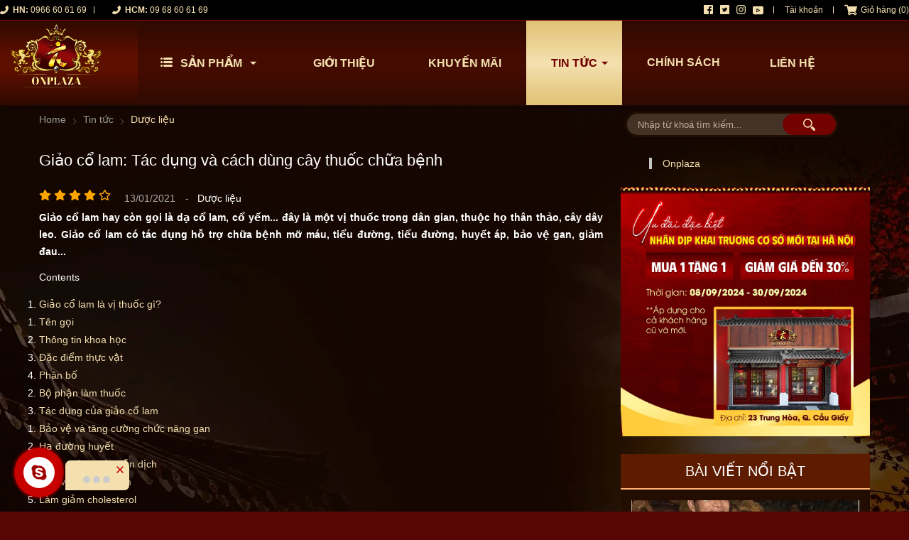

--- FILE ---
content_type: text/html; charset=UTF-8
request_url: https://onplaza.vn/duoc-lieu/giao-co-lam-n131.html
body_size: 81871
content:
		<!DOCTYPE html PUBLIC "-//W3C//DTD XHTML 1.0 Transitional//EN" "http://www.w3.org/TR/xhtml1/DTD/xhtml1-transitional.dtd">
		<html xmlns="http://www.w3.org/1999/xhtml" lang="vi" xml:lang="vi">
		<head id="Head1" prefix="og: http://ogp.me/ns# fb:http://ogp.me/ns/fb# article:http://ogp.me/ns/article#">
			<meta http-equiv="Content-Type" content="text/html; charset=utf-8" />
			<meta http-equiv="Cache-control" content="public">
			<title>Giảo cổ lam: Tác dụng và cách dùng cây thuốc chữa bệnh - Dược liệu</title>

			<meta name="description" content="Giảo cổ lam hay còn gọi là dạ cổ lam, cổ yếm... đây là một vị thuốc trong dân gian, thuộc họ thân thảo, cây dây leo. Giảo cổ lam có tác dụng hỗ trợ chữa bệnh mỡ máu, tiểu đường, tiểu đường, huyết áp, bảo vệ gan,...,Giảo cổ lam: Tác dụng và cách dùng cây thuốc chữa bệnh," />
			<meta name="keywords" content="Giảo cổ lam: Tác dụng và cách dùng cây thuốc chữa bệnh" />
			<!-- <meta name="COPYRIGHT" content="https://delecweb.com" /> -->
			<!-- <meta name="DEVELOPER" content="https://delecweb.com" /> -->
			<meta name="dc.language" content="VN" />
			<meta name="dc.source" content="https://onplaza.vn/" />
			<meta name="dc.relation" content="https://onplaza.vn/" />
			
			<meta name="dc.title" content="Giảo cổ lam: Tác dụng và cách dùng cây thuốc chữa bệnh - Dược liệu" />
			<meta name="dc.keywords" content="Giảo cổ lam: Tác dụng và cách dùng cây thuốc chữa bệnh" />
			<meta name="dc.subject" content="Giảo cổ lam: Tác dụng và cách dùng cây thuốc chữa bệnh - Dược liệu" />
			<meta name="dc.description" content="Giảo cổ lam hay còn gọi là dạ cổ lam, cổ yếm... đây là một vị thuốc trong dân gian, thuộc họ thân thảo, cây dây leo. Giảo cổ lam có tác dụng hỗ trợ chữa bệnh mỡ máu, tiểu đường, tiểu đường, huyết áp, bảo vệ gan,...,Giảo cổ lam: Tác dụng và cách dùng cây thuốc chữa bệnh," />
			<!-- Google Tag Manager -->
<script>(function(w,d,s,l,i){w[l]=w[l]||[];w[l].push({'gtm.start':
new Date().getTime(),event:'gtm.js'});var f=d.getElementsByTagName(s)[0],
j=d.createElement(s),dl=l!='dataLayer'?'&l='+l:'';j.async=true;j.src=
'https://www.googletagmanager.com/gtm.js?id='+i+dl;f.parentNode.insertBefore(j,f);
})(window,document,'script','dataLayer','GTM-NSJGFXL');</script>
<!-- End Google Tag Manager -->
<!-- Global site tag (gtag.js) - Google Analytics -->
<script async src="https://www.googletagmanager.com/gtag/js?id=UA-173996513-1"></script>
<script>
  window.dataLayer = window.dataLayer || [];
  function gtag(){dataLayer.push(arguments);}
  gtag('js', new Date());

  gtag('config', 'UA-173996513-1');
</script>
			<!-- <link rel="author" href="delecweb.com" /> -->
							<meta property="og:type" content="website" />
				    	    
			<meta property="og:site_name" content="Onplaza - Thế Giới Dinh Dưỡng">        
			<meta property="og:locale" content="vi_VN" />
			<meta property="og:title" content="Giảo cổ lam: Tác dụng và cách dùng cây thuốc chữa bệnh - Dược liệu"/>
			<meta property="og:url"  content="https://onplaza.vn/duoc-lieu/giao-co-lam-n131.html" /> 
			<meta property="og:description"  content="Giảo cổ lam hay còn gọi là dạ cổ lam, cổ yếm... đây là một vị thuốc trong dân gian, thuộc họ thân thảo, cây dây leo. Giảo cổ lam có tác dụng hỗ trợ chữa bệnh mỡ máu, tiểu đường, tiểu đường, huyết áp, bảo vệ gan,...,Giảo cổ lam: Tác dụng và cách dùng cây thuốc chữa bệnh," />
			<meta property="fb:pages" content="402390910382285" />
			<meta property="fb:app_id" content="402390910382285" />
			<meta property="fb:admins" content="402390910382285"/>
			<!-- <meta name="csrf-token" content="tpkAIzaSyAMqV53bzz4kSKyhh1mx053O_U0uPejqcG"> -->
			<!-- <meta name="google-site-verification" content="vNpSowe1djY6iVp0n8t5yiE4ZwxF6bK831_UFTipQr4" /> -->
			<meta property="og:type" content="website" />

			<meta name="theme-color" content="#d92b34" />

						<meta http-equiv="Content-Security-Policy" content="upgrade-insecure-requests">

																					<link rel="canonical" href="https://onplaza.vn/duoc-lieu/giao-co-lam-n131.html">
								
				<meta content="INDEX,FOLLOW" name="robots"/> 
				<meta name="googlebot" content="index,follow"/>
				<!-- <meta name="robots" content="noindex,nofollow"> -->
				
			<!--<meta property="fb:admins" content="651422754875589"/>-->
			<meta property="og:title"  content="Giảo cổ lam: Tác dụng và cách dùng cây thuốc chữa bệnh" />
		<meta property="og:type"   content="website" />
		<meta property="og:image"  content="https://onplaza.vn/images/news/2021/01/27/large/giao-co-lam_1611716388.jpg" />
		<meta property="og:image:width" content="600 "/>
		<meta property="og:image:height" content="315"/>
		<meta property="og:description"  content="&lt;p&gt;Giảo cổ lam hay c&amp;ograve;n gọi l&amp;agrave; dạ cổ lam, cổ yếm... đ&amp;acirc;y l&amp;agrave; một vị thuốc trong d&amp;acirc;n gian, thuộc họ th&amp;acirc;n thảo, c&amp;acirc;y d&amp;acirc;y leo. Giảo cổ lam c&amp;oacute; t&amp;aacute;c dụng hỗ trợ chữa bệnh mỡ m&amp;aacute;u, tiểu đường, tiểu đường, huyết &amp;aacute;p, bảo vệ gan, giảm đau...&lt;/p&gt;
" />
			<script type="application/ld+json">
			{
			    "@context":"https://schema.org", 
			    "@type":"Person",
			    "name":"Trần Quốc Bình",
			    "description":"Lương y Trần Quốc Bình là một thầy thuốc ưu tú trong ngành Y học cổ truyền của Việt Nam. Ông sinh ra trong một gia đình có truyền thống về nghề y dược. Bố mẹ của ông đều đã từng là những người làm việc trong ngành và là giảng viên giỏi của Trường Cao đẳng Y Dược Tuệ Tĩnh Hà Nội. Hiện lương y Trần Quốc Bình đang sinh sống và làm việc tại thành phố Hồ Chí Minh. Tuy đã về hưu nhưng ông vẫn đang phụ trách khám và chữa bệnh tại phòng khám đông y Tâm Bình An chuyên bốc thuốc, bấm huyệt, châm cứu và đang là cố vấn thông tin về sức khỏe, dược liệu cho Onplaza",
			     "sameAs":[
                      "https://www.facebook.com/quocbinh.le.524934",
                      "https://twitter.com/thaythuocbinh"
                ]
			    
			};
			</script>
			<meta name="viewport" content="width=device-width, initial-scale=1, minimum-scale=1">			<link type='image/x-icon'	href='https://onplaza.vn/favicon.ico' rel='icon' />		

			<meta name="geo.placename" content="H&agrave; Nội" />
			<meta name="geo.region" content="VN-HN" />
			<meta name="geo.position" content="21;105.83" />
			<meta name="ICBM" content="21, 105.83" />
									
			<style amp-custom>.arcontactus-widget.right.arcontactus-message{left:20px}.arcontactus-widget.right.arcontactus-message{bottom:20px}.arcontactus-widget .arcontactus-message-button .pulsation{-webkit-animation-duration:2s;animation-duration:2s}.arcontactus-widget.md .arcontactus-message-button,.arcontactus-widget.md.arcontactus-message{width:60px;height:60px}.arcontactus-widget{opacity:0;transition:.2s opacity}.arcontactus-widget *{box-sizing:border-box}.arcontactus-widget.left.arcontactus-message{left:20px;right:auto}.arcontactus-widget.left .arcontactus-message-button{right:auto;left:0}.arcontactus-widget.left .arcontactus-prompt{left:80px;right:auto;transform-origin:0 50%}.arcontactus-widget.left .arcontactus-prompt:before{border-right:8px solid #FFF;border-top:8px solid transparent;border-left:8px solid transparent;border-bottom:8px solid transparent;right:auto;left:-15px}.arcontactus-widget.left .messangers-block{right:auto;left:0;-webkit-transform-origin:10% 105%;-ms-transform-origin:10% 105%;transform-origin:10% 105%}.arcontactus-widget.left .callback-countdown-block{left:0;right:auto}.arcontactus-widget.left .callback-countdown-block::before,.arcontactus-widget.left .messangers-block::before{left:25px;right:auto}.arcontactus-widget.md .callback-countdown-block,.arcontactus-widget.md .messangers-block{bottom:70px}.arcontactus-widget.md .arcontactus-prompt{bottom:5px}.arcontactus-widget.md.left .callback-countdown-block:before,.arcontactus-widget.md.left .messangers-block:before{left:21px}.arcontactus-widget.md.left .arcontactus-prompt{left:70px}.arcontactus-widget.md.right .callback-countdown-block:before,.arcontactus-widget.md.right .messangers-block:before{right:21px}.arcontactus-widget.md.right .arcontactus-prompt{right:70px}.arcontactus-widget.md .arcontactus-message-button .pulsation{width:74px;height:74px}.arcontactus-widget.md .arcontactus-message-button .callback-state,.arcontactus-widget.md .arcontactus-message-button .icons{width:40px;height:40px;margin-top:-20px;margin-left:-20px}.arcontactus-widget.sm .arcontactus-message-button,.arcontactus-widget.sm.arcontactus-message{width:50px;height:50px}.arcontactus-widget.sm .callback-countdown-block,.arcontactus-widget.sm .messangers-block{bottom:60px}.arcontactus-widget.sm .arcontactus-prompt{bottom:0}.arcontactus-widget.sm.left .callback-countdown-block:before,.arcontactus-widget.sm.left .messangers-block:before{left:16px}.arcontactus-widget.sm.left .arcontactus-prompt{left:60px}.arcontactus-widget.sm.right .callback-countdown-block:before,.arcontactus-widget.sm.right .messangers-block:before{right:16px}.arcontactus-widget.sm.right .arcontactus-prompt{right:60px}.arcontactus-widget.sm .arcontactus-message-button .pulsation{width:64px;height:64px}.arcontactus-widget.sm .arcontactus-message-button .icons{width:40px;height:40px;margin-top:-20px;margin-left:-20px}.arcontactus-widget.sm .arcontactus-message-button .static{margin-top:-16px}.arcontactus-widget.sm .arcontactus-message-button .callback-state{width:40px;height:40px;margin-top:-20px;margin-left:-20px}.arcontactus-widget.active{opacity:1}.arcontactus-widget .icons.hide,.arcontactus-widget .static.hide{opacity:0;transform:scale(0)}.arcontactus-widget.arcontactus-message{z-index:10000;right:20px;bottom:20px;position:fixed !important;height:70px;width:70px}.arcontactus-widget .arcontactus-message-button{width:70px;position:absolute;height:70px;right:0;background-color:red;border-radius:50px;-webkit-box-sizing:border-box;box-sizing:border-box;text-align:center;display:-webkit-box;display:-ms-flexbox;display:flex;-webkit-box-pack:center;-ms-flex-pack:center;justify-content:center;-webkit-box-align:center;-ms-flex-align:center;align-items:center;cursor:pointer}.arcontactus-widget .arcontactus-message-button p{font-family:Ubuntu,Arial,sans-serif;color:#fff;font-weight:700;font-size:10px;line-height:11px;margin:0}.arcontactus-widget .arcontactus-message-button .pulsation{width:84px;height:84px;background-color:red;border-radius:50px;position:absolute;left:-7px;top:-7px;z-index:-1;-webkit-transform:scale(0);-ms-transform:scale(0);transform:scale(0);-webkit-animation:arcontactus-pulse 2s infinite;animation:arcontactus-pulse 2s infinite}.arcontactus-widget .arcontactus-message-button .icons{background-color:#fff;width:44px;height:44px;border-radius:50px;position:absolute;overflow:hidden;top:50%;left:50%;margin-top:-22px;margin-left:-22px}.arcontactus-widget .arcontactus-message-button .static{position:absolute;top:50%;left:50%;margin-top:-19px;margin-left:-26px;width:52px;height:52px;text-align:center}.arcontactus-widget .arcontactus-message-button .static img{display:inline}.arcontactus-widget .arcontactus-message-button .static svg{width:24px;height:24px;color:#FFF}.arcontactus-widget .arcontactus-message-button.no-text .static{margin-top:-12px}.arcontactus-widget .pulsation:nth-of-type(2n){-webkit-animation-delay:.5s;animation-delay:.5s}.arcontactus-widget .pulsation.stop{-webkit-animation:none;animation:none}.arcontactus-widget .icons-line{top:10px;left:12px;display:-webkit-box;display:-ms-flexbox;display:flex;position:absolute;-webkit-transition:cubic-bezier(0.13, 1.49, 0.14, -0.4);-o-transition:cubic-bezier(0.13, 1.49, 0.14, -0.4);-webkit-animation-delay:0s;animation-delay:0s;-webkit-transform:translateX(30px);-ms-transform:translateX(30px);transform:translateX(30px);height:24px;transition:.2s all}.arcontactus-widget .icons,.arcontactus-widget .static{transition:.2s all}.arcontactus-widget .icons-line.stop{-webkit-animation-play-state:paused;animation-play-state:paused}.arcontactus-widget .icons-line span{display:inline-block;width:24px;height:24px;color:red}.arcontactus-widget .icons-line span i,.arcontactus-widget .icons-line span svg{fill:#9f0100;width:24px;height:24px}.arcontactus-widget .icons-line span i{display:block;font-size:24px;line-height:24px}.arcontactus-widget .icons-line img,.arcontactus-widget .icons-line span{margin-right:40px}.arcontactus-widget .icons.hide .icons-line{transform:scale(0)}.arcontactus-widget .icons .icon:first-of-type{margin-left:0}.arcontactus-widget .arcontactus-close{color:#FFF}.arcontactus-widget .arcontactus-close svg{-webkit-transform:rotate(180deg) scale(0);-ms-transform:rotate(180deg) scale(0);transform:rotate(180deg) scale(0);-webkit-transition:ease-in .12s all;-o-transition:ease-in .12s all;transition:ease-in .12s all;display:block}.arcontactus-widget .arcontactus-close.show-messageners-block svg{-webkit-transform:rotate(0) scale(1);-ms-transform:rotate(0) scale(1);transform:rotate(0) scale(1)}.arcontactus-widget .arcontactus-prompt,.arcontactus-widget .messangers-block{background:center no-repeat #f4e0af;box-shadow:0 0 10px rgba(0,0,0,0.6);width:235px;position:absolute;bottom:80px;left:72px;display:-webkit-box;display:-ms-flexbox;display:flex;-webkit-box-orient:vertical;-webkit-box-direction:normal;-ms-flex-direction:column;flex-direction:column;-webkit-box-align:start;-ms-flex-align:start;align-items:flex-start;padding:14px 0;-webkit-box-sizing:border-box;box-sizing:border-box;border-radius:7px 7px 7px 0px;-webkit-transform-origin:80% 105%;-ms-transform-origin:80% 105%;transform-origin:80% 105%;-webkit-transform:scale(0);-ms-transform:scale(0);transform:scale(0);-webkit-transition:ease-out .12s all;-o-transition:ease-out .12s all;transition:ease-out .12s all;z-index:10000}.arcontactus-widget .arcontactus-prompt.show-messageners-block,.arcontactus-widget .messangers-block.show-messageners-block{-webkit-transform:scale(1);-ms-transform:scale(1);transform:scale(1)}.arcontactus-widget .arcontactus-prompt{color:#787878;font-family:Arial,sans-serif;font-size:16px;line-height:18px;width:auto;bottom:10px;right:unset;white-space:nowrap;padding:18px 20px 14px}.arcontactus-widget .arcontactus-prompt:before{border-right:8px solid transparent;border-top:8px solid transparent;border-left:8px solid #FFF;border-bottom:8px solid transparent;bottom:16px;transform:rotate(180deg);left:-15px}.arcontactus-widget .arcontactus-prompt.active{-webkit-transform:scale(1);-ms-transform:scale(1);transform:scale(1)}.arcontactus-widget .arcontactus-prompt .arcontactus-prompt-close{position:absolute;right:6px;top:6px;cursor:pointer;z-index:100;height:14px;width:14px;padding:2px}.arcontactus-widget .arcontactus-prompt .arcontactus-prompt-close svg{height:10px;width:10px;display:block}.arcontactus-widget .arcontactus-prompt .arcontactus-prompt-typing{border-radius:10px;display:inline-block;left:3px;padding:0;position:relative;top:4px;width:50px}.arcontactus-widget .arcontactus-prompt .arcontactus-prompt-typing>div{position:relative;float:left;border-radius:50%;width:10px;height:10px;background:#ccc;margin:0 2px;-webkit-animation:arcontactus-updown 2s infinite;animation:arcontactus-updown 2s infinite}.arcontactus-widget .arcontactus-prompt .arcontactus-prompt-typing>div:nth-child(2){animation-delay:.1s}.arcontactus-widget .arcontactus-prompt .arcontactus-prompt-typing>div:nth-child(3){animation-delay:.2s}.arcontactus-widget .messangers-block.sm .messanger{padding-left:50px;min-height:44px}.arcontactus-widget .messangers-block.sm .messanger span{height:32px;width:32px;margin-top:-16px}.arcontactus-widget .messangers-block.sm .messanger span svg{height:20px;width:20px;margin-top:-10px;margin-left:-10px}.arcontactus-widget .messanger{display:-webkit-box;display:-ms-flexbox;display:flex;-webkit-box-orient:horizontal;-webkit-box-direction:normal;-ms-flex-direction:row;flex-direction:row;-webkit-box-align:center;-ms-flex-align:center;align-items:center;margin:0;cursor:pointer;width:100%;padding:8px 20px 8px 60px;position:relative;min-height:54px;text-decoration:none}.arcontactus-widget .messanger:hover{background-color:#ffb26f}.arcontactus-widget .messanger:before{background-repeat:no-repeat;background-position:center}.arcontactus-widget .messanger.facebook span{background:#0084ff}.arcontactus-widget .messanger.viber span{background:#7c529d}.arcontactus-widget .messanger.telegram span{background:#2ca5e0}.arcontactus-widget .messanger.skype span{background:#31c4ed}.arcontactus-widget .messanger.email span{background:#ff8400}.arcontactus-widget .messanger.contact span{background:#7eb105}.arcontactus-widget .messanger.call-back span{background:#54cd81}.arcontactus-widget .messanger span{position:absolute;left:10px;top:50%;margin-top:-20px;display:block;width:40px;height:40px;border-radius:50%;background-color:unset !important;margin-right:10px;color:#FFF;text-align:center;vertical-align:middle}.arcontactus-widget .messanger span i,.arcontactus-widget .messanger span svg{fill:#9f0100;width:24px;height:24px;vertical-align:middle;text-align:center;display:block;position:absolute;top:50%;left:50%;margin-top:-12px;margin-left:-12px}.arcontactus-widget .messanger span i{font-size:24px;line-height:24px}.arcontactus-widget .messanger p{margin:0;font-family:Arial,sans-serif;font-size:14px;color:rgba(0,0,0,0.87)}@-webkit-keyframes arcontactus-pulse{0%{-webkit-transform:scale(0);transform:scale(0);opacity:1}50%{opacity:.5}100%{-webkit-transform:scale(1);transform:scale(1);opacity:0}}@media (max-width: 468px){.arcontactus-widget.opened.arcontactus-message,.arcontactus-widget.opened.left.arcontactus-message{width:auto;right:20px;left:20px}}@keyframes arcontactus-updown{0%,100%,43%{transform:translate(0, 0)}25%,35%{transform:translate(0, -10px)}}@-webkit-keyframes arcontactus-updown{0%,100%,43%{transform:translate(0 0)}25%,35%{transform:translate(-10px 0)}}@keyframes arcontactus-pulse{0%{-webkit-transform:scale(0);transform:scale(0);opacity:1}50%{opacity:.5}100%{-webkit-transform:scale(1);transform:scale(1);opacity:0}}@-webkit-keyframes arcontactus-show-stat{0%,100%,20%,85%{-webkit-transform:scale(1);transform:scale(1)}21%,84%{-webkit-transform:scale(0);transform:scale(0)}}@keyframes arcontactus-show-stat{0%,100%,20%,85%{-webkit-transform:scale(1);transform:scale(1)}21%,84%{-webkit-transform:scale(0);transform:scale(0)}}@-webkit-keyframes arcontactus-show-icons{0%,100%,20%,85%{-webkit-transform:scale(0);transform:scale(0)}21%,84%{-webkit-transform:scale(1);transform:scale(1)}}@keyframes arcontactus-show-icons{0%,100%,20%,85%{-webkit-transform:scale(0);transform:scale(0)}21%,84%{-webkit-transform:scale(1);transform:scale(1)}}
/*# sourceMappingURL=arcontactus.css.map */
@import url("https://fonts.googleapis.com/css2?family=Roboto:wght@400;500;700&display=swap");:root{--main-color: #f4e0af;--extra-color: #730100;--black-color: #23232B;--border-color:#e7e7e77d}html{color:#222222}body,div,dl,dt,dd,ul,ol,li,h1,h2,h3,h4,h5,h6,pre,code,form,legend,input,button,textarea,p{margin:0;padding:0}body{font-family:'Roboto', Helvetica,Arial,'DejaVu Sans','Liberation Sans',Freesans,sans-serif;margin:0;padding:0;width:100%;background:#570505;font-size:14px}.fieldset{margin:0;padding:10px}th,td{margin:0}a{color:var(--main-color);text-decoration:none;-moz-transition:all 0.2s ease-in 0;-webkit-transition:all 0.2s ease-in;-webkit-transition-delay:0;transition:all 0.2s ease-in 0}a:hover{color:var(--main-color)}table{border-collapse:collapse;border-spacing:0}blockquote{border-left:4px solid #c6c6c6;padding-left:15px}@media screen and (max-width: 768px){blockquote{margin:0px 20px}}.red,.label_error{color:red}.redborder{border:1px solid red}.bold{font-weight:bold}img{border:0;max-width:100%;transition:0.9s}address,caption,cite,code,dfn,th,var,optgroup{font-style:inherit;font-weight:inherit}del,ins{text-decoration:none}li{list-style:none}caption,th{text-align:left}h1,h2,h3,h4,h5,h6{font-size:100%}q:before,q:after{content:''}abbr,acronym{border:0;font-variant:normal}sup{vertical-align:baseline}sub{vertical-align:baseline}legend{color:#000000;font-weight:bold;padding:0 8px}figure{margin:0;text-align:center;margin-bottom:12px}.figcaption{font-style:italic}input,button,textarea,select,optgroup,option{font-family:inherit;font-size:inherit;font-style:inherit;font-weight:inherit;outline:none}input,button,textarea,select{*font-size:100%}table{font:100%;border-collapse:collapse}pre,code,kbd,samp,tt{font-family:monospace;*font-size:108%;line-height:100%}select{margin:0;-webkit-box-sizing:border-box;-moz-box-sizing:border-box;-webkit-appearance:none;-moz-appearance:none;background-image:linear-gradient(45deg, transparent 50%, #333 50%),linear-gradient(135deg, #333 50%, transparent 50%),linear-gradient(to right, #fff, #fff);background-position:calc(100% - 20px) calc(1em + 2px),calc(100% - 15px) calc(1em + 2px),100% 0;background-size:5px 5px, 5px 5px, 2.5em 2.5em;background-repeat:no-repeat}select:focus{background-image:linear-gradient(45deg, #fff 50%, transparent 50%),linear-gradient(135deg, transparent 50%, #fff 50%),linear-gradient(to right, #27272700, #2a2a2a00);background-position:calc(100% - 15px) 1em,calc(100% - 20px) 1em,100% 0;background-size:5px 5px, 5px 5px, 2.5em 2.5em;background-repeat:no-repeat;border-color:grey;outline:0}@media screen and (min-width: 990px){.mobile_shopcart,.product_menu_mobile{display:none}}.header_wraper{border-bottom:1px solid #eee;width:100%}.header_wraper #nav-mainmenu .header_left{background:-webkit-linear-gradient(bottom, #2f0a00 0%, #5d0f00 40%, #5d0f00 60%, #2f0a00 100%);background:-o-linear-gradient(bottom, #2f0a00 0%, #5d0f00 40%, #5d0f00 60%, #2f0a00 100%);background:linear-gradient(to top, #2f0a00 0%, #5d0f00 40%, #5d0f00 60%, #2f0a00 100%);width:calc(calc(100% - 1250px)/2)}.header_wraper #nav-mainmenu .header_right{width:calc(calc(100% - 1250px)/2)}.header_wraper #nav-mainmenu .logo_top{background:-webkit-linear-gradient(bottom, #2f0a00 0%, #5d0f00 40%, #5d0f00 60%, #2f0a00 100%);background:-o-linear-gradient(bottom, #2f0a00 0%, #5d0f00 40%, #5d0f00 60%, #2f0a00 100%);background:linear-gradient(to top, #2f0a00 0%, #5d0f00 40%, #5d0f00 60%, #2f0a00 100%);width:14%;display:flex;align-items:center}.header_wraper #nav-mainmenu .logo_top .search_home{display:none}@media screen and (max-width: 990px){.header_wraper #nav-mainmenu .logo_top{width:100%;justify-content:center}.header_wraper #nav-mainmenu .logo_top .search_home{position:inherit;bottom:-45px;padding:30px 0px;z-index:99;width:calc(100% - 35px - 180px);-ms-transform:translateY(-100%);transform:translateY(-100%)}}@media screen and (max-width: 414px){.header_wraper #nav-mainmenu .logo_top .search_home{padding:20px 0px;width:calc(100% - 30px - 95px)}}.header_wraper .logo_top img{max-height:110px}@media screen and (max-width: 990px){.header_wraper .logo_top img{width:unset}}@media screen and (max-width: 414px){.header_wraper .logo_top img{max-height:85px}}.header_wraper .container{position:relative}.header_wraper .block_testimonials{padding:50px 0px}@media all and (max-width: 500px){.header_wraper .block_testimonials{padding:40px 0px 50px}}.header_wraper .block_testimonials .block_title{padding-bottom:30px}.header_wraper .search_home,.header_wraper .search_home_mobile{float:left;text-align:center;display:flex;justify-content:center;position:absolute;bottom:-45px;right:100px;z-index:99}@media screen and (max-width: 990px){.header_wraper .search_home,.header_wraper .search_home_mobile{right:10px}}.header_wraper .search_home #search,.header_wraper .search_home_mobile #search{width:300px}.header_wraper .search_home_mobile{bottom:unset}@media screen and (max-width: 550px){.header_wraper .search_home_mobile{position:unset;background:#180700;padding:10px 0px;display:flex;float:unset}.header_wraper .search_home_mobile #search{width:90%}}@media screen and (max-width: 414px){.header_wraper .search_home_mobile{padding:7px 0px}}.clear,.clearfix{clear:both}.cls::after{content:'';display:block;clear:both}.hidden,.hide,.hiden{display:none}.pagination{text-align:left;padding:20px 0px}.pagination .current{background:none repeat scroll 0 0 #ffaf70;color:#000;border:1px solid #ffaf70;display:inline-block;font-size:14px;margin-left:6px;font-weight:700;padding:6px 12px;box-sizing:border-box}.main-area-2col-left{float:right;margin:0;width:77%}@media screen and (max-width: 900px){.main-area-2col-left{float:none;margin-bottom:70px;width:100%}}@media all and (max-width: 500px){.main-area-2col-left{margin-bottom:30px}}.left-col{float:left;margin:0px 0;width:calc( 23% - 30px)}@media screen and (max-width: 900px){.left-col{width:100%;float:none}}.pagination a,.pagination b{color:#fff;display:inline-block;font-size:13px;margin-left:6px;font-weight:bold;padding:6px 12px;text-decoration:none;box-sizing:border-box}.pagination a:hover,.pagination b:hover{background:none repeat scroll 0 0 var(--main-color);color:#000;-webkit-transition:0.15s ease-in-out all;transition:0.15s ease-in-out all}.next-page{padding:6px 13px 6px !important}.pre-page{padding:6px 13px 6px !important}.next-page:hover{-webkit-transition:0.15s ease-in-out all;transition:0.15s ease-in-out all}.pre-page:hover{-webkit-transition:0.15s ease-in-out all;transition:0.15s ease-in-out all}.left{float:left}.right{float:right}.right-col .block{background:#fff;margin-top:20px;box-sizing:border-box;padding:0px 20px 20px}.page_title{border-bottom:1px solid #EEE;color:var(--main-color);margin-bottom:20px !important;text-transform:none;padding-bottom:4px}.page_title span{color:var(--main-color);border-bottom:2px solid var(--main-color);font-size:17px;font-weight:normal;padding-bottom:4px;margin-bottom:0px;text-transform:uppercase}.page_title h1{font-weight:normal}.fr{float:right}.fl{float:left}.benmarch{display:none}.hide{display:none}.submit_bt,.reset_bt{padding:5px 14px;border-radius:4px;font-size:15px;cursor:pointer}.submit_bt{border:1px solid var(--main-color);background:var(--main-color);color:#FFF}.submit_bt:hover{border:1px solid #C90008;background:#C90008}.reset_bt{border:1px solid #b3b1b1;background:#f9f9f9;color:#000}.reset_bt:hover{border:1px solid #b3b1b1;background:#cecdcd}.redborder{border-color:#ED1C24 !important}.scroll-bar::-webkit-scrollbar-track{border-radius:15px;background-color:var(--main-color)}.scroll-bar::-webkit-scrollbar{width:5px;background-color:var(--main-color);border-radius:15px}.scroll-bar::-webkit-scrollbar-thumb{border-radius:15px;background:var(--main-color);border:1px solid #EBEBEB}.right-col{width:290px;float:right;position:relative}.main-area-2col-right{width:-webkit-calc(100% - 290px);width:-moz-calc(100% - 290px);width:calc(100% - 290px);float:left;padding-right:20px;box-sizing:border-box}.container{width:1170px;max-width:100%;margin:0 auto}.container3{width:1000px;max-width:100%;margin:0 auto}.wrapper_contai{position:relative}.lazy{display:none}.logo_img_small{display:none}@media only screen and (max-width: 1024px){.logo_img_small{display:block}}.menu_relative{position:relative}.navigation_main_wrapper{width:100%;z-index:99999;transition:top 1s linear;border-top:1px solid #23232b0a;background-color:var(--main-color)}.navigation_main_wrapper .navigation_main{margin:0 auto;max-width:100%;width:1170px}@media only screen and (max-width: 1024px){.navigation_main_wrapper .navigation_main{padding-left:10px;padding-right:10px;box-sizing:border-box}}.navigation_main_wrapper .search_home{position:relative;float:right}@media only screen and (max-width: 990px){.navigation_main_wrapper .search_home{margin-right:30px}}.navigation_main_wrapper .logo{display:inline-block;float:left;padding:22px 0}@media only screen and (max-width: 990px){.navigation_main_wrapper .logo{padding:8px 0}}@media only screen and (max-width: 500px){.navigation_main_wrapper .logo{padding:10px 0}}.pos1{overflow:hidden}.pos2{padding:22px 15px 15px 15px;background:#fff;box-sizing:border-box;border:1px solid var(--border-color)}.pos2 .block_title{margin-bottom:10px}.slideshow_countdown .slideshow{position:relative}.slideshow_countdown>.countdown{width:calc(33% - 15px)}.slideshow_countdown>.countdown .block{margin-top:15px}.slideshow_countdown>.countdown .block:first-child{margin-top:0px}.home_pos{margin-top:24px;overflow:hidden}@media only screen and (max-width: 768px){.home_pos_0{margin-top:4px !important}}.block_banner_3_colunm{margin-left:-15px;margin-right:-15px}.block_banner_3_colunm .banner_item{display:block;float:left;width:33.333%;box-sizing:border-box;padding:0 15px;overflow:hidden}.block_banner_3_colunm .banner_item img{transition:all 0.3s ease 0s;-webkit-transition:all 0.3s ease 0s}@media only screen and (min-width: 768px){.pos_mixed{margin-top:15px}}.pos_mixed_left{float:left;width:57.365%}.pos_mixed_right{float:right;width:40.24%}.pos_mixed .block_title{background:#FBFBFB;border:1px solid #ECECEC;line-height:48px;margin-bottom:12px}.pos_mixed .block_title span{margin-left:31px;text-transform:uppercase;font-size:17px;font-weight:normal;margin-top:10px}.pos_mixed .block_content{border:1px solid #E7E7E7;padding:15px}.main_wrapper .left-col .block,.main_wrapper .right-col .block{margin-bottom:20px;border:1px solid #e7e7e77d}.right-col .block_title,.left-col .block_title{color:var(--main-color);cursor:pointer;font-size:16px;border-bottom:1px #F5F5F5 solid;text-transform:uppercase;padding:10px 0px;font-weight:700;text-align:center}.pos1 .banners_1{padding:50px 0px 70px}.block_title{text-transform:uppercase;font-size:34px;color:#ffb26f;text-align:center;padding:0px 0px 45px;display:block}@media only screen and (max-width: 768px){.block_title{padding:0px 0px 25px}}.block_title a{color:#333;font-weight:bold}@media all and (max-width: 500px){.block_title{font-size:18px}}.pos3_4{margin:50px 0px 80px}@media all and (max-width: 768px){.pos3_4{margin:15px 0px 35px}}.pos3 .block_title,.pos6 .block_title{padding-bottom:12px;margin-bottom:27px}@media all and (max-width: 500px){.pos3 .block_title,.pos6 .block_title{margin-bottom:0px}}.pos4{padding:0px 0px 90px;margin-top:40px}.pos7{padding:150px 0px 50px}.pos6{padding:20px 0px 70px}@media only screen and (max-width: 414px){.pos6{padding:40px 0px 45px}}.pos_footer .container{background:#fff;padding:0 16px;box-sizing:border-box;padding-top:1px}.pos_footer .block_title{padding:15px 0;border-bottom:1px solid #eee;margin-bottom:30px;position:relative}@media all and (max-width: 600px){.pos_footer .block_title{margin-bottom:15px}}.pos_footer .block_title:after{content:"";width:24px;height:3px;background:var(--main-color);position:absolute;bottom:0px;left:0px}.pos_footer .block_videos .title_icon,.pos_footer .block_testimonials .title_icon{display:block;width:40px;height:20px;float:left}.pos_footer .block_videos .title_icon:before,.pos_footer .block_testimonials .title_icon:before{content:'';position:absolute;width:8px;height:8px;top:5px;z-index:99;left:9px;background:var(--main-color);-webkit-clip-path:polygon(0 0, 0% 100%, 100% 50%);clip-path:polygon(0 0, 0% 100%, 100% 50%)}.pos_footer .block_videos .title_icon i,.pos_footer .block_testimonials .title_icon i{position:absolute;content:' ';width:20px;height:14px;top:0px;left:0px;border-radius:3px;border:2px solid var(--main-color);z-index:10}.pos8{background:#f6f6f6;position:relative;overflow:hidden;padding:50px 0px 60px}.pos9{padding:50px 0px 60px}@media only screen and (max-width: 768px){.pos9{padding:30px 0px 20px}}.share{float:left;width:25%}@media all and (max-width: 600px){.share{width:100%}}.footer{background-size:cover;background-repeat:no-repeat;overflow:hidden}footer{color:#252525;font-size:13px}footer .copyright{background:#000000;border-top:1px solid var(--main-color);color:#ccc;padding:20px 0px;font-size:14px}footer .copyright span{color:var(--main-color);font-weight:700}footer .container .footer_top{padding:40px 0px}@media all and (max-width: 1000px){footer .container .footer_top{padding:40px 0px 20px}}@media all and (max-width: 1000px){footer .info_item{padding-top:10px;line-height:20px}}footer .address_regions a{color:#252525}footer .menu_footer{width:20%;box-sizing:border-box;padding:0 20px 0 0px;float:left;padding-left:20px;position:relative}footer .regions #regions_footer{height:34px;background:#f3f3f3;border:none;border-radius:4px;padding-left:10px;box-sizing:border-box}.logo_bottom{text-align:center;position:relative;margin-bottom:80px;border-top:1px solid #858585}.logo_bottom img{display:inline;position:absolute;background:#222;padding:0px 20px;left:50%;top:50%;transform:translate(-50%, -50%)}@media screen and (max-width: 768px){.logo_bottom{margin-bottom:55px}}.footer_im{padding:18px 0 18px;background:#1c0702;text-align:center}@media all and (max-width: 800px){.footer_im{margin-top:0px}}.footer_im .dtb{display:inline-block;margin-left:25%;margin-top:-10px;margin-bottom:-32px;float:left}@media all and (max-width: 800px){.footer_im .dtb{margin-left:20px}}@media all and (max-width: 600px){.footer_im .dtb{margin-left:0;margin-top:0}}.footer_im .copyright{float:left;color:#858585}.footer_im .copyright span{color:#fff}.footer_im .image_wrapper{color:#ccc;display:flex;align-items:center;justify-content:center}@media screen and (max-width: 768px){.footer_im .image_wrapper{display:block}}.footer_im .image_wrapper img{margin-right:10px;width:auto}footer .regions{width:35%;padding-left:50px;box-sizing:border-box;position:relative}@media all and (max-width: 800px){footer .regions{width:30%;padding-right:10px;box-sizing:border-box}}@media all and (max-width: 600px){footer .regions{width:50%;padding-left:0}}footer .info{width:20%;float:left;box-sizing:border-box}@media all and (max-width: 800px){footer .info{padding-left:50px;width:30%;padding-right:10px;box-sizing:border-box}}@media all and (max-width: 600px){footer .info{width:50%;padding-left:20px;padding-right:0px}}footer .info h3{text-transform:uppercase;margin-bottom:20px;font-weight:bold;font-size:15px}@media all and (max-width: 600px){footer .info h3{margin-bottom:15px}}footer .info p{line-height:18px;margin-bottom:12px}@media all and (max-width: 600px){footer .info p{line-height:15px;margin-bottom:10px}}.region_name{text-transform:uppercase;margin-top:15px;text-decoration:underline}.footer_title{margin-bottom:28px;display:block;font-size:17px;text-transform:uppercase;font-weight:bold;color:#fff}@media all and (max-width: 600px){.footer_title{margin-bottom:15px}}.address_regions ul{margin-top:12px;color:#252525;position:relative}.address_regions ul li{position:relative;padding-left:20px}.address_regions ul li svg{width:15px;height:15px;position:absolute;left:0;fill:var(--main-color)}@media all and (max-width: 600px){.address_regions ul{margin-top:5px}}.address_regions ul:before{width:9px;height:20px;display:inline-block;margin-right:10px;background:url('data:image/svg+xml;utf8,<svg aria-hidden="true" data-prefix="fas" data-icon="map-marker-alt" role="img" xmlns="http://www.w3.org/2000/svg" viewBox="0 0 384 512" class="svg-inline--fa fa-map-marker-alt fa-w-12"><path fill="white" d="M172.268 501.67C26.97 291.031 0 269.413 0 192 0 85.961 85.961 0 192 0s192 85.961 192 192c0 77.413-26.97 99.031-172.268 309.67-9.535 13.774-29.93 13.773-39.464 0zM192 272c44.183 0 80-35.817 80-80s-35.817-80-80-80-80 35.817-80 80 35.817 80 80 80z" class=""></path></svg>');background-repeat:no-repeat;position:absolute;top:2px;left:0px}.address_regions ul li:nth-child(1) i{width:9px;height:20px;display:inline-block;margin-right:10px;background:url('data:image/svg+xml;utf8,<svg aria-hidden="true" data-prefix="fas" data-icon="map-marker-alt" role="img" xmlns="http://www.w3.org/2000/svg" viewBox="0 0 384 512" class="svg-inline--fa fa-map-marker-alt fa-w-12"><path fill="white" d="M172.268 501.67C26.97 291.031 0 269.413 0 192 0 85.961 85.961 0 192 0s192 85.961 192 192c0 77.413-26.97 99.031-172.268 309.67-9.535 13.774-29.93 13.773-39.464 0zM192 272c44.183 0 80-35.817 80-80s-35.817-80-80-80-80 35.817-80 80 35.817 80 80 80z" class=""></path></svg>');background-repeat:no-repeat;position:absolute;top:4px;left:0}.address_regions ul li:nth-child(2){color:#CCCCCC}.address_regions ul li:nth-child(2) a{color:#CCCCCC}.address_regions>span{margin-right:10px}.share_fast i{width:34px;height:34px;display:inline-flex}.share_fast a{display:inline-flex;margin-right:16px;margin-right:9px;display:block;width:35px;height:35px;background:#3c3c3d;border-radius:50%;padding:6px;box-sizing:border-box;color:#FFF;text-align:center;-moz-transition:all 0.2s ease-in 0;-webkit-transition:all 0.2s ease-in;-webkit-transition-delay:0;transition:all 0.2s ease-in 0;float:left}.share_fast a:hover{background:#5f5f60}.banner_top{text-align:center;background:var(--main-color);position:relative}.banner_top img{margin-bottom:-4px}.banner_top .close_banner_top{position:absolute;right:30px;top:50%;cursor:pointer;transform:translate(0, -50%)}.banner_top .close_banner_top svg{fill:#ccc;width:20px;height:20px}.banner_top .close_banner_top svg:hover{fill:red}.banner-off{display:none}#cfacebook a.chat_fb_openned:before{content:'x';position:absolute;right:10px;color:#fff}.home_pos_2{margin:0 -15px;margin-top:16px}@media all and (max-width: 1200px){.home_pos_2{margin:0 -10px;margin-top:16px}}.home_pos_2 .item{width:calc(50% - 30px);margin:0 15px;float:left}@media all and (max-width: 1200px){.home_pos_2 .item{width:calc(50% - 20px);margin:0 10px}}@media all and (max-width: 600px){.home_pos_2 .item{width:calc(100% - 20px)}}.home_pos_2 .item img{width:100%}.top1{background-image:url("https://onplaza.vn/templates/onplaza/images/bg_top1.jpg");background-size:100% 100%;padding:35px 0 15px 35px}.number1{color:#fff}.number1 .stt1{display:inline-block;font-size:60px;font-weight:bold;line-height:60px;transform:scale(0.9, 1);text-shadow:2px 2px #868686cc}@media all and (max-width: 600px){.number1 .stt1{font-size:40px}}.number1 font{font-size:45px;display:inline-block;font-weight:bold;line-height:60px;margin:0 3px;width:65px;position:relative;height:30px}@media all and (max-width: 600px){.number1 font{width:45px}}.number1 font:after{content:'';height:90px;background-image:url("https://onplaza.vn/templates/onplaza/images/bg1.png");width:65px;position:absolute;top:-30px;left:0px;animation:4s ease-in-out 0s normal none infinite running chang-rotage-anim-2-bh}@media all and (max-width: 600px){.number1 font:after{background-size:100% 100%;top:-8px;height:55px;width:40px}}.number1 .stt2{display:inline-block;font-size:22px;text-transform:uppercase;line-height:25px;transform:scale(0.85, 1);text-shadow:2px 2px #868686cc}@media all and (max-width: 600px){.number1 .stt2{font-size:16px}}.countdown .number1{color:#fff}@media all and (max-width: 800px){.countdown .number1{display:none}}.bot1{margin-top:16px;background-image:url("https://onplaza.vn/templates/onplaza/images/bgkm.jpg");background-size:100% 100%;padding:25px 15px 5px 15px;text-align:center}@media all and (max-width: 1250px){.bot1{margin-top:0px}}@media all and (max-width: 800px){.bot1{margin-top:5px}}@media all and (max-width: 600px){.bot1{margin-top:0}}.bot1 span{display:inline-block;transform:skew(-10deg) scale(0.85, 1);color:#fff;font-weight:bold;font-size:22px;padding:12px 15px;background:#363435;margin-bottom:12px;border-radius:4px;margin-left:-35px}.bot1 .stt1{text-transform:uppercase;position:relative}.bot1 .stt1:after{content:'';background:#cf0000;position:absolute;width:80px;height:20px;top:-20px;z-index:-65;-webkit-clip-path:polygon(100% 0, 0% 100%, 100% 100%);clip-path:polygon(100% 0, 0% 100%, 100% 100%);left:00px}.bot1 .stt2{background:#cf0000;margin-left:5px;text-transform:uppercase;position:relative}.bot1 .stt2:after{content:'';background:#d1d1d1;position:absolute;width:140px;height:12px;top:-12px;z-index:-65;-webkit-clip-path:polygon(25% 0%, 100% 0%, 75% 100%, 0% 100%);clip-path:polygon(25% 0%, 100% 0%, 75% 100%, 0% 100%);left:00px}.bot1 .stt3{background:#cf0000;transform:skew(0deg) scale(0.95, 1);border-radius:unset;font-size:22px;padding:5px 15px;margin-left:10px;margin-bottom:6px}@media all and (max-width: 600px){.bot1 .stt3{margin-left:0}}.bot1 .stt3 font{transform:skew(0deg) scale(0.85, 1);font-weight:normal;display:inline-block;margin-right:10px;text-transform:uppercase}@media all and (min-width: 800px){.banner-home-top .number1 font:after{animation:unset}}.time-dow-event .time{display:inline-block;margin:3px;background:#f3f1f2;padding:3px 0px;width:56px}@media all and (max-width: 1200px){.time-dow-event .time{width:50px}}.time-dow-event .time_1{font-weight:bold}.footer_l{width:25%}@media all and (max-width: 1000px){.footer_l{width:100%}}.footer_r_w{width:25%}.footer_r_w .block_title{padding:0;text-transform:uppercase;margin-bottom:30px;font-weight:bold;font-size:15px;color:#222;background:none}footer .tags{float:right}footer .tags,footer .tags a{color:#858585;font-size:13px;padding:0px 5px}.footer2{background:#1b1b1b;color:#CCC;padding:8px 0;text-align:center;border-top:1px solid #7d7d7d}#menu-fixed-bar{z-index:999;transition:all 0.25s cubic-bezier(0.55, 0, 0.1, 1);position:relative}.slide-down{-ms-transform:translateY(-100%);transform:translateY(-100%)}.slide-up{-ms-transform:translateY(0);transform:translateY(0)}.m-slide-down{-ms-transform:translateY(-100%);transform:translateY(-100%)}.m-slide-up{-ms-transform:translateY(0);transform:translateY(0);background:#fdfdfd;z-index:1000}.m-menu-fix#menu-fixed-bar{position:fixed;top:52px}#fixed-bar{position:fixed;bottom:0;height:45px;z-index:999}#fixed-bar>div{float:left;max-width:22%;cursor:pointer;text-align:center;text-transform:uppercase;font-size:11px;width:35px}#fixed-bar>div .wrap_icon{margin-top:5px;margin-bottom:3px}#fixed-bar>div .wrap_icon i{padding:5px 15px}#fixed-bar .buy_now_bt .wrap_icon i{background-position:0px -351px}#fixed-bar .call .wrap_icon i{background-position:-34px -351px}#fixed-bar #bar-inner .wrap_icon i{background-position:-64px -351px}.certified_bct{background-position:0px -92px;content:' ';height:36px;display:block;margin-top:11px;padding-top:12px;width:131px}.hot_call .alo-floating-zalo{bottom:120px;left:30px}.alo-floating{display:block;left:10px;bottom:10px;position:fixed;z-index:9999;text-align:center;height:40px;line-height:40px;font-size:14px;text-shadow:1px 1px 0 #000;border-radius:40px;cursor:pointer;padding-right:5px;max-width:250px;overflow:hidden;white-space:nowrap;text-overflow:ellipsis;background:#e42222;padding:0 10px}.alo-floating-zalo{bottom:60px;padding-left:45px;background:url(https://onplaza.vn/templates/onplaza/images/icon-zalo.png) 8px center no-repeat,#009dff;background-size:30px auto}.alo-floating a{color:#FFF}.alo-floating a:hover{color:var(--main-color)}@-webkit-keyframes quick-alo-circle-anim{0%{-webkit-transform:rotate(0) scale(0.5) skew(1deg);-webkit-opacity:.1}30%{-webkit-transform:rotate(0) scale(0.7) skew(1deg);-webkit-opacity:.5}100%{-webkit-transform:rotate(0) scale(1) skew(1deg);-webkit-opacity:.1}}@-webkit-keyframes quick-alo-circle-anim22{0%{-webkit-transform:rotate(0) scale(0.5) skew(1deg);-webkit-opacity:.1}30%{-webkit-transform:rotate(0) scale(0.7) skew(1deg);-webkit-opacity:.5}100%{-webkit-transform:rotate(0) scale(1) skew(1deg);-webkit-opacity:.7}}@-o-keyframes quick-alo-circle-anim{0%{-o-transform:rotate(0) scale(0.5) skew(1deg);-o-opacity:.1}30%{-o-transform:rotate(0) scale(0.7) skew(1deg);-o-opacity:.5}100%{-o-transform:rotate(0) scale(1) skew(1deg);-o-opacity:.1}}@-moz-keyframes quick-alo-circle-fill-anim{0%{-moz-transform:rotate(0) scale(0.7) skew(1deg);opacity:.2}50%{-moz-transform:rotate(0) -moz-scale(1) skew(1deg);opacity:.2}100%{-moz-transform:rotate(0) scale(0.7) skew(1deg);opacity:.2}}@-webkit-keyframes quick-alo-circle-fill-anim{0%{-webkit-transform:rotate(0) scale(0.7) skew(1deg);opacity:.2}50%{-webkit-transform:rotate(0) scale(1) skew(1deg);opacity:.2}100%{-webkit-transform:rotate(0) scale(0.7) skew(1deg);opacity:.2}}@-webkit-keyframes quick-zoom{0%{transform:rotateY(0) scale(1)}50%{transform:rotateX(360deg) scale(0.6)}100%{transform:rotateY(0) scale(1)}}@-o-keyframes quick-alo-circle-fill-anim{0%{-o-transform:rotate(0) scale(0.7) skew(1deg);opacity:.2}50%{-o-transform:rotate(0) scale(1) skew(1deg);opacity:.2}100%{-o-transform:rotate(0) scale(0.7) skew(1deg);opacity:.2}}@-moz-keyframes quick-alo-circle-img-anim{0%{transform:rotate(0) scale(1) skew(1deg)}10%{-moz-transform:rotate(-25deg) scale(1) skew(1deg)}20%{-moz-transform:rotate(25deg) scale(1) skew(1deg)}30%{-moz-transform:rotate(-25deg) scale(1) skew(1deg)}40%{-moz-transform:rotate(25deg) scale(1) skew(1deg)}50%{-moz-transform:rotate(0) scale(1) skew(1deg)}100%{-moz-transform:rotate(0) scale(1) skew(1deg)}}@-webkit-keyframes quick-alo-circle-img-anim{0%{transform:rotate(0) scale(1) skew(1deg)}10%{-webkit-transform:rotate(-25deg) scale(1) skew(1deg)}20%{-webkit-transform:rotate(25deg) scale(1) skew(1deg)}30%{-webkit-transform:rotate(-25deg) scale(1) skew(1deg)}40%{-webkit-transform:rotate(25deg) scale(1) skew(1deg)}50%{-webkit-transform:rotate(0) scale(1) skew(1deg)}100%{-webkit-transform:rotate(0) scale(1) skew(1deg)}}@-o-keyframes quick-alo-circle-img-anim{0%{transform:rotate(0) scale(1) skew(1deg)}10%{-o-transform:rotate(-25deg) scale(1) skew(1deg)}20%{-o-transform:rotate(25deg) scale(1) skew(1deg)}30%{-o-transform:rotate(-25deg) scale(1) skew(1deg)}40%{-o-transform:rotate(25deg) scale(1) skew(1deg)}50%{-o-transform:rotate(0) scale(1) skew(1deg)}100%{-o-transform:rotate(0) scale(1) skew(1deg)}}@keyframes quick-alo-circle-img-anim{0%{transform:rotate(0) scale(1) skew(1deg)}10%{transform:rotate(-25deg) scale(1) skew(1deg)}20%{transform:rotate(25deg) scale(1) skew(1deg)}30%{transform:rotate(-25deg) scale(1) skew(1deg)}40%{transform:rotate(25deg) scale(1) skew(1deg)}50%{transform:rotate(0) scale(1) skew(1deg)}100%{transform:rotate(0) scale(1) skew(1deg)}}@keyframes quick-alo-circle-img-anim2{0%{transform:rotate(0) scale(1) skew(1deg)}10%{transform:rotate(-2deg) scale(1) skew(1deg)}20%{transform:rotate(2deg) scale(1) skew(1deg)}30%{transform:rotate(-2deg) scale(1) skew(1deg)}40%{transform:rotate(2deg) scale(1) skew(1deg)}50%{transform:rotate(0) scale(1) skew(1deg)}100%{transform:rotate(0) scale(1) skew(1deg)}}.quick-alo-phone{position:fixed;visibility:hidden;background-color:transparent;width:200px;height:200px;cursor:pointer;z-index:200000 !important;-webkit-backface-visibility:hidden;-webkit-transform:translateZ(0);-webkit-transition:visibility .5s;-moz-transition:visibility .5s;-o-transition:visibility .5s;transition:visibility .5s;bottom:20%;left:-10px}.quick-alo-phone.quick-alo-hover,.quick-alo-phone:hover{opacity:1}.quick-alo-phone.quick-alo-show{visibility:visible}.quick-alo-phone.quick-alo-green .quick-alo-ph-circle{border-color:#00aff2;opacity:.5}.quick-alo-ph-circle{width:160px;height:160px;top:20px;left:20px;position:absolute;background-color:transparent;-webkit-border-radius:100%;-moz-border-radius:100%;border-radius:100%;border:2px solid rgba(30,30,30,0.4);opacity:.1;-webkit-animation:quick-alo-circle-anim 1.2s infinite ease-in-out;-moz-animation:quick-alo-circle-anim 1.2s infinite ease-in-out;-ms-animation:quick-alo-circle-anim 1.2s infinite ease-in-out;-o-animation:quick-alo-circle-anim 1.2s infinite ease-in-out;animation:quick-alo-circle-anim 1.2s infinite ease-in-out;-webkit-transition:all .5s;-moz-transition:all .5s;-o-transition:all .5s;transition:all .5s;-webkit-transform-origin:50% 50%;-moz-transform-origin:50% 50%;-ms-transform-origin:50% 50%;-o-transform-origin:50% 50%;transform-origin:50% 50%}.quick-alo-ph-circle-fill{width:100px;height:100px;top:50px;left:50px;position:absolute;background-color:#000;-webkit-border-radius:100%;-moz-border-radius:100%;border-radius:100%;border:2px solid transparent;opacity:.1;-webkit-animation:quick-alo-circle-fill-anim 2.3s infinite ease-in-out;-moz-animation:quick-alo-circle-fill-anim 2.3s infinite ease-in-out;-ms-animation:quick-alo-circle-fill-anim 2.3s infinite ease-in-out;-o-animation:quick-alo-circle-fill-anim 2.3s infinite ease-in-out;animation:quick-alo-circle-fill-anim 2.3s infinite ease-in-out;-webkit-transition:all .5s;-moz-transition:all .5s;-o-transition:all .5s;transition:all .5s;-webkit-transform-origin:50% 50%;-moz-transform-origin:50% 50%;-ms-transform-origin:50% 50%;-o-transform-origin:50% 50%;transform-origin:50% 50%}.quick-alo-phone.quick-alo-green .quick-alo-ph-circle-fill{background-color:rgba(51,122,83,0.7);opacity:.75 !important}.quick-alo-phone.quick-alo-green .quick-alo-ph-img-circle{background-color:#00aff2}.quick-alo-ph-img-circle{width:60px;height:60px;top:70px;left:70px;position:absolute;background:rgba(30,30,30,0.1) url("https://onplaza.vn/templates/onplaza/images/icon-phone.png") no-repeat center center;-webkit-border-radius:100%;-moz-border-radius:100%;border-radius:100%;border:2px solid transparent;opacity:.7;-webkit-animation:quick-alo-circle-img-anim 1s infinite ease-in-out;-moz-animation:quick-alo-circle-img-anim 1s infinite ease-in-out;-ms-animation:quick-alo-circle-img-anim 1s infinite ease-in-out;-o-animation:quick-alo-circle-img-anim 1s infinite ease-in-out;animation:quick-alo-circle-img-anim 1s infinite ease-in-out;-webkit-transform-origin:50% 50%;-moz-transform-origin:50% 50%;-ms-transform-origin:50% 50%;-o-transform-origin:50% 50%;transform-origin:50% 50%}.quick-alo-phone.quick-alo-green.quick-alo-hover .quick-alo-ph-circle-fill,.quick-alo-phone.quick-alo-green:hover .quick-alo-ph-circle-fill{background-color:rgba(51,122,83,0.7);opacity:.75 !important}.quick-alo-phone.quick-alo-green.quick-alo-hover .quick-alo-ph-img-circle,.quick-alo-phone.quick-alo-green:hover .quick-alo-ph-img-circle{background-color:#75eb50}.quick-alo-phone.quick-alo-green.quick-alo-hover .quick-alo-ph-circle,.quick-alo-phone.quick-alo-green:hover .quick-alo-ph-circle{border-color:#75eb50;opacity:.5}.hotline-phone-ring-wrap{position:fixed;bottom:120px;left:-12px;z-index:999999}.hotline-phone-ring{position:relative;visibility:visible;background-color:transparent;width:110px;height:110px;cursor:pointer;z-index:11;-webkit-backface-visibility:hidden;-webkit-transform:translateZ(0);transition:visibility .5s;left:0;bottom:0;display:block}.hotline-bar{position:absolute;background:var(--main-color);height:45px;white-space:nowrap;line-height:40px;border-radius:3px;padding:0 10px;background-size:100%;cursor:pointer;transition:all 0.8s;-webkit-transition:all 0.8s;z-index:9;border-radius:50px !important;left:42px;bottom:31px}.hotline-bar>a{color:#fff;text-decoration:none;font-size:16px;font-weight:bold;text-indent:32px;letter-spacing:1px;display:block;line-height:45px}.hotline-bar>a:hover,.hotline-bar>a:active{color:#fff}.hot_call .quick-alo-ph-circle{top:0;left:0;width:110px;height:110px}.hot_call .quick-alo-ph-circle-fill{top:16px;left:16px;width:80px;height:80px;background:rgba(51,122,83,0.7)}.hot_call .quick-alo-ph-img-circle{top:31px;left:31px;width:50px;height:50px;background:var(--main-color);opacity:1;display:-webkit-box;display:-webkit-flex;display:-ms-flexbox;display:flex;align-items:center;justify-content:center;box-sizing:border-box}.hot_call .quick-alo-ph-img-circle .pps-btn-img{display:-webkit-box;display:-webkit-flex;display:-ms-flexbox;display:flex}.hot_call .quick-alo-ph-img-circle .pps-btn-img img{width:33px;height:33px}.hot_call .alo-floating-zalo{bottom:120px;left:30px}.hot_call .quick-alo-ph-img-circle,.hotline-bar{background-color:#eb081e !important}.hot_call .quick-alo-ph-circle-fill{background:#ec091fb3 !important}@media all and (max-width: 1000px){.d-none{display:none}}#cfacebook .fchat{float:left;width:100%;height:270px;overflow:hidden;display:none;background-color:#fff}#cfacebook .fchat .fb-page{margin-top:-130px;float:left}#cfacebook a.chat_fb:hover{color:#ff0;text-decoration:none}#cfacebook{position:fixed;bottom:5%;left:25px;z-index:99999;height:auto;border-top-left-radius:5px;border-top-right-radius:5px;overflow:hidden}@media all and (max-width: 600px){#cfacebook{display:none}}#cfacebook a.chat_fb{float:left;padding:6px 6px 0px 6px;color:#fff;text-decoration:none;text-shadow:0 1px 0 rgba(0,0,0,0.1);background-repeat:repeat-x;background-size:auto;background-position:0 0;background-color:#3a5795;border:0;z-index:9999999;font-size:15px;box-sizing:border-box;text-align:center;font-weight:bold;border-radius:50%;display:block;position:relative}#cfacebook a.chat_fb:after{display:block;width:19px;height:19px;color:#FFF;content:"2";position:absolute;top:0px;right:0px;background:red;border-radius:50%;font-size:13px;line-height:18px}#cfacebook a.chat_fb svg{width:45px;height:45px}#cfacebook a.chat_fb span{display:none}#cfacebook .fchat .fb-page{margin-top:0px;float:left}#cfacebook a.chat_fb_openned{border-radius:0;width:100%}#cfacebook a.chat_fb_openned svg{display:none}#cfacebook a.chat_fb_openned i{display:none}#cfacebook a.chat_fb_openned::after{display:none}#cfacebook a.chat_fb_openned span{display:block}.fixed_icons{position:fixed;right:0;top:40%;transform:translate(0, -50px);z-index:100}.fixed_icons .icon_v1{width:36px;height:36px;display:inline-block;background-color:var(--main-color)}.address_header .more_info{position:relative}.address_header .more_info::before{position:absolute;content:' ';width:10px;height:10px;top:3px;right:0px;background-position:-45px -70px;background-repeat:no-repeat;z-index:100;background-color:#FFF}.address_header{display:none}.hotline_fixed_popup,.address_fixed_popup{position:relative}.hotline_fixed_popup .icon_v1{background:var(--main-color)}.hotline_fixed_popup .icon_v1:after{content:'';background:url('data:image/svg+xml;utf8,<svg xmlns="http://www.w3.org/2000/svg" xmlns:xlink="http://www.w3.org/1999/xlink" height="28" width="28" fill="white" version="1.1" x="0px" y="0px" viewBox="0 0 100 100" enable-background="new 0 0 100 100" xml:space="preserve"><path d="M78.014,20.385c8.463,8.75,12.51,18.127,12.84,29.081c0.076,2.519-1.453,4.183-3.876,4.312  c-2.557,0.136-4.293-1.441-4.356-4.012c-0.134-5.394-1.357-10.521-4.033-15.211C72.491,23.871,63.191,18.302,50.95,17.603  c-1.358-0.077-2.631-0.218-3.586-1.305c-1.223-1.391-1.33-2.991-0.672-4.62c0.664-1.642,2.01-2.382,3.759-2.352  c7.969,0.135,15.321,2.353,21.955,6.761C74.697,17.61,76.787,19.437,78.014,20.385z M50.11,24.674  c-0.732-0.01-1.53,0.134-2.189,0.44c-1.704,0.79-2.505,2.791-2.048,4.786c0.402,1.758,1.954,2.972,3.906,2.996  c4.562,0.056,8.597,1.499,11.951,4.624c3.688,3.434,5.41,7.741,5.588,12.751c0.032,0.891,0.367,1.904,0.891,2.618  c1.094,1.49,3.037,1.864,4.821,1.184c1.577-0.601,2.506-2.014,2.492-3.886c-0.051-6.981-2.592-12.943-7.5-18.08  C63.098,27.364,57.118,24.773,50.11,24.674z M73.486,87.206c1.689-1.888,3.575-3.599,5.361-5.401  c2.643-2.667,2.664-5.902,0.036-8.55c-3.134-3.157-6.28-6.302-9.44-9.433c-2.586-2.562-5.819-2.556-8.393-0.005  c-1.966,1.948-3.936,3.893-5.86,5.882c-0.133,0.137-0.261,0.247-0.389,0.328l-1.346,1.346c-0.375,0.239-0.748,0.236-1.236-0.029  c0.73-0.689-2.619-1.246-3.839-2.012c-5.695-3.575-10.471-8.183-14.694-13.374c-2.101-2.582-3.968-5.329-5.259-8.431  c-0.215-0.517-0.221-0.888,0.067-1.281l1.346-1.346c0.064-0.087,0.137-0.175,0.231-0.265c0.59-0.569,1.175-1.143,1.757-1.72  c1.361-1.348,2.706-2.711,4.057-4.069c2.69-2.703,2.684-5.88-0.015-8.604c-1.531-1.544-3.074-3.077-4.612-4.614  c-1.585-1.584-3.157-3.181-4.756-4.75c-2.59-2.543-5.824-2.548-8.408-0.007c-1.973,1.941-3.882,3.948-5.886,5.856  c-1.866,1.777-2.817,3.931-3.007,6.463c-0.307,4.104,0.699,7.983,2.106,11.77c2.909,7.832,7.333,14.766,12.686,21.137  c7.239,8.617,15.894,15.436,26.017,20.355c4.554,2.213,9.283,3.915,14.409,4.196C67.944,90.844,71.028,89.954,73.486,87.206z"/></svg>');background-repeat:no-repeat;width:28px;height:28px;display:block;margin:5px}.address_fixed_popup .icon_v1{background:var(--main-color)}.address_fixed_popup .icon_v1:after{content:'';background:url('data:image/svg+xml;utf8,<svg aria-hidden="true" data-prefix="fas" data-icon="map-marker-alt" role="img" xmlns="http://www.w3.org/2000/svg" viewBox="0 0 384 512" class="svg-inline--fa fa-map-marker-alt fa-w-12"><path fill="white" d="M172.268 501.67C26.97 291.031 0 269.413 0 192 0 85.961 85.961 0 192 0s192 85.961 192 192c0 77.413-26.97 99.031-172.268 309.67-9.535 13.774-29.93 13.773-39.464 0zM192 272c44.183 0 80-35.817 80-80s-35.817-80-80-80-80 35.817-80 80 35.817 80 80 80z" class=""></path></svg>');background-repeat:no-repeat;width:28px;height:28px;display:block;margin:3px 5px 3px 8px}.hotline_fixed_popup_content,.address_header{position:absolute;width:200px;top:0;right:100%;padding-right:10px;display:none;margin-top:0}.hotline_fixed_popup:hover .hotline_fixed_popup_content{display:block}.address_fixed_popup:hover .address_header{display:block}.add_full,.support_phone{position:relative;width:100%;right:0;background:#FFF;border:1px solid #F5F5F5;padding:10px;border-radius:50px;border-top:3px solid var(--main-color);z-index:101;-webkit-transition:all .5s ease;-moz-transition:all .5s ease;-o-transition:all .5s ease;transition:all .5s ease;box-sizing:border-box}.add_full p,.support_phone p{text-align:center}.add_full ul{position:relative;padding-left:18px;margin-bottom:10px}.add_full ul::before{position:absolute;content:' ';width:14px;height:20px;top:4px;left:0px;position:absolute;background:url('data:image/svg+xml;utf8,<svg aria-hidden="true" data-prefix="fas" data-icon="map-marker-alt" role="img" xmlns="http://www.w3.org/2000/svg" viewBox="0 0 384 512" class="svg-inline--fa fa-map-marker-alt fa-w-12"><path fill="dodgerblue" d="M172.268 501.67C26.97 291.031 0 269.413 0 192 0 85.961 85.961 0 192 0s192 85.961 192 192c0 77.413-26.97 99.031-172.268 309.67-9.535 13.774-29.93 13.773-39.464 0zM192 272c44.183 0 80-35.817 80-80s-35.817-80-80-80-80 35.817-80 80 35.817 80 80 80z" class=""></path></svg>');background-repeat:no-repeat;content:' ';top:1px;left:0px}.add_full ul li:nth-child(2){color:#999999;font-size:13px;margin-top:2px}.support_phone ul li .name{font-weight:bold}.support_phone ul li .phone{color:#afafaf;font-size:15px;margin-top:6px}.support_phone ul li .phone a{color:#777;font-size:13px}.address_header:hover .add_full{display:block !important;-webkit-transition:all .5s ease;-moz-transition:all .5s ease;-o-transition:all .5s ease;transition:all .5s ease}.header .hotline:hover .support_phone{display:block !important;-webkit-transition:all .5s ease;-moz-transition:all .5s ease;-o-transition:all .5s ease;transition:all .5s ease}.arrow_box{position:relative;background:#FFF;border:1px solid #F5F5F5}.arrow_box:after,.arrow_box:before{left:99%;top:20px;border:solid transparent;content:" ";height:0;width:0;position:absolute;pointer-events:none}.arrow_box:after{border-color:rgba(136,183,213,0);border-left-color:#FFF;border-width:8px;margin-top:-8px}.arrow_box:before{border-color:rgba(194,225,245,0);border-left-color:#F5F5F5;border-width:9px;margin-top:-9px}@media only screen and (max-width: 1180px){.container{padding-left:10px;padding-right:10px;box-sizing:border-box}}@media only screen and (max-width: 1140px){.header_wrapper_wrap{min-height:50px}#menu-fixed-bar{width:100%}.address_header,.header .hotline{margin-top:19px}.address_header_head::before,.header .hotline::before{top:-6px;left:0px}.header .more_info{display:none}.header .hotline li:first-child{font-size:14px}.address_header label{text-transform:none}.sb-toggle-left{display:block}.right-col{display:none}.main-area-2col-right{width:100%;padding-right:0}.text-compare{display:none}}@media only screen and (max-width: 880px){.pos_mixed_left{float:none;width:100%}.pos_mixed_right{float:none;width:100%;margin-top:15px}}@media only screen and (max-width: 780px){.slideshow_countdown>.countdown{width:100%;clear:both;margin-top:5px}.regions{width:50%}footer .menu_footer{width:60%}}@media only screen and (max-width: 600px){.address_header{display:none}.regions{width:50%;box-sizing:border-box;padding-left:10px}.regions_search{width:calc(100% - 112px);margin-left:15px;padding-top:2px}footer .menu_footer{width:100%;margin-top:20px;padding:0}.suntory-alo-phone{display:block}}@media only screen and (max-width: 450px){.regions_search .block_regions{width:80px}}.banner-home-top{margin-top:16px;background-image:url("https://onplaza.vn/templates/onplaza/images/bg_b2.jpg");background-size:cover}@media all and (max-width: 600px){.banner-home-top{display:flex;flex-wrap:wrap}}.banner-home-top .top1{background:none;width:33%;float:left;text-align:center;position:relative;box-sizing:border-box}@media all and (max-width: 1200px){.banner-home-top .top1{width:33%;padding-left:0}}@media all and (max-width: 600px){.banner-home-top .top1{width:55%;padding-top:10px;padding-left:10px;display:flex}}.banner-home-top .top1:after{content:'';width:2px;height:50px;position:absolute;right:0;top:30px;background:#eeeeee60}@media all and (max-width: 600px){.banner-home-top .top1:after{display:none}}.banner-home-top .top2{width:20%;float:left;box-sizing:border-box;color:#fff;padding-top:15px;font-size:20px;line-height:25px;text-align:center;position:relative;font-style:italic}.banner-home-top .top2 span{font-size:22px;font-weight:bold;line-height:28px;color:#0089de;font-style:italic;background:#f3f1f2;display:inline-block;font-weight:bold;padding:12px 15px;margin-bottom:12px;border-radius:4px}@media all and (max-width: 600px){.banner-home-top .top2 span{font-size:15px;line-height:15px;padding:5px 8px}}@media all and (max-width: 800px){.banner-home-top .top2{padding-left:20px}}@media all and (max-width: 600px){.banner-home-top .top2{width:45%;font-size:16px;line-height:16px;padding-left:0;padding-top:8px;text-align:left}}.banner-home-top .top2 font{font-size:22px;text-transform:uppercase;font-weight:bold;line-height:28px;color:#cf0000}.banner-home-top .top2:after{content:'';width:1px;height:50px;position:absolute;right:0;top:30px;background:#eeeeee60}.banner-home-top .top3{width:22%;float:left;text-align:center;padding-top:30px;position:relative}@media all and (max-width: 600px){.banner-home-top .top3{width:50%;padding-top:10px}}.banner-home-top .top3 .stt1{font-size:50px;text-transform:uppercase;transform:scale(0.8, 1);display:inline-block;position:relative;font-weight:bold;padding-right:120px;color:#fed70f}.banner-home-top .top3 .stt1 font{font-size:28px;font-weight:normal;position:absolute;left:62px;top:1px;animation:4s ease-in-out 0s normal none infinite running fade-bg1112}.banner-home-top .top3 .stt1:after{content:"";width:125px;height:calc(100% + 20px);position:absolute;top:-10px;right:0;border-right:1px solid #fed70f;border-top:1px solid #fed70f}.banner-home-top .top3 .stt2{display:inline-block;padding:8px 0 6px;background:red;color:#fff;text-transform:uppercase;font-weight:bold;width:140px;letter-spacing:5px;font-size:20px;transform:translate(0, -5px);position:relative;overflow:hidden}@media all and (max-width: 800px){.banner-home-top .top3 .stt2{transform:translate(5px, -5px)}}.banner-home-top .top3 .stt2:after{content:'';position:absolute;pointer-events:none;top:-0%;left:0%;width:100%;height:100%;opacity:1;background:linear-gradient(to right, rgba(255,255,255,0) 0%, rgba(255,255,255,0.13) 77%, rgba(255,255,255,0.5) 92%, rgba(255,255,255,0) 100%);animation:4s ease-in-out 0s normal none infinite running fade-bg1111}@media all and (max-width: 800px){.banner-home-top .top3:after{width:1px;height:50px;position:absolute;right:0;top:30px;background:#eeeeee60}}.banner-home-top .top4{width:25%;float:left;text-align:center;padding-top:30px;position:relative;padding-left:80px;padding-right:30px;box-sizing:border-box;animation:spin2 3s linear infinite}@media all and (max-width: 1200px){.banner-home-top .top4{width:25%;padding-left:45px}}@media all and (max-width: 800px){.banner-home-top .top4{padding-left:0px;padding-right:15px}}@media all and (max-width: 600px){.banner-home-top .top4{width:50%;padding-top:10px}}.banner-home-top .top4 svg{position:absolute;width:15px;height:15px;fill:#fff;background:#046ada;padding:6px;z-index:2;border-radius:50%;top:40px;animation:6s ease-in-out 0s normal none infinite running fade-bg1113}@media all and (max-width: 600px){.banner-home-top .top4 svg{top:20px}}.banner-home-top .top4 span{text-transform:uppercase;color:#0469de;display:inline-block;transform:scale(0.85, 1);font-weight:bold;padding:6px 7px 1px 17px;background:#fedc01;border:2px solid #0770ea;border-radius:10px;text-align:left;font-size:14px}@keyframes spin2{0%{transform:rotate(0deg)}40%{transform:rotate(0deg)}50%{transform:rotate(10deg)}70%{transform:rotate(-10deg)}100%{transform:rotate(0deg)}}@keyframes fade-bg1111{0%{transform:translate(30px);opacity:0,5}50%{transform:translate(-140px);opacity:1}51%{transform:translate(-140px);opacity:0.5}100%{transform:translate(30px);opacity:1}}@keyframes fade-bg1112{0%{transform:scale(0.9, 1.1)}50%{transform:scale(0.7, 0.8)}51%{transform:scale(0.7, 0.8)}100%{transform:scale(0.9, 1.1)}}@keyframes chang-rotage-anim-2-bh{0%{transform:rotate(0deg) scale(1) skew(1deg)}50%{transform:rotate(0deg) scale(1) skew(1deg)}45%{transform:rotate(-25deg) scale(1.3) skew(1deg)}60%{transform:rotate(25deg) scale(1) skew(1deg)}65%{transform:rotate(-25deg) scale(1.3) skew(1deg)}70%{transform:rotate(25deg) scale(1) skew(1deg)}85%{transform:rotateY(360deg) scale(1) skew(1deg)}100%{transform:rotate(0deg) scale(1) skew(1deg)}}#fixed-bar{margin:0;padding:0;z-index:100;right:0;transform:translate(-50%);border-radius:50%}@media all and (max-width: 600px){#fixed-bar{display:none !important}}#fixed-bar #bar-inner{height:50px;margin:0 10px 0 auto}#fixed-bar #bar-inner a{background:#cacaca;opacity:0.7;display:block;border-radius:50%;text-decoration:none;-moz-transition:all 0.2s ease-in 0;-webkit-transition:all 0.2s ease-in;-webkit-transition-delay:0;transition:all 0.2s ease-in 0;width:42px;height:42px;text-align:center;line-height:42px;box-sizing:border-box;transition:0.5s;-moz-transition:0.5s;-webkit-transition:0.5s;-o-transition:0.5s}#fixed-bar #bar-inner a svg{width:20px;height:20px;margin-top:10px;fill:#000;transition:0.5s;-moz-transition:0.5s;-webkit-transition:0.5s;-o-transition:0.5s}#fixed-bar:hover #bar-inner a{opacity:1}#fixed-bar:hover #bar-inner a svg{fill:#000}footer .support{width:25%;float:left;padding-right:20px;box-sizing:border-box}@media all and (max-width: 800px){footer .support{width:40%}}@media all and (max-width: 600px){footer .support{width:100%;padding-right:0}}footer .support .item{position:relative;background:var(--main-color);padding-left:70px;padding-top:15px;padding-bottom:15px;color:#fff;margin-bottom:20px}footer .support .item svg{position:absolute;width:40px;height:40px;fill:#fff;left:15px}footer .support .item span{text-transform:uppercase;font-size:18px}footer .support .item a{margin-top:6px;color:#fff;font-style:italic;font-size:16px;transition:0.5s}footer .support .item a:hover{color:#fff900}#modal_alert{position:fixed;background:rgba(0,0,0,0.75);z-index:99999;overflow-y:auto;width:100%;height:100%;top:0px;left:0px}#modal_alert1{position:fixed;background:rgba(0,0,0,0.75);z-index:99999;overflow-y:auto;width:100%;height:100%;top:0px;left:0px}.modal_alert_inner{width:350px;background:white;border-radius:2px;max-width:96%;margin:2% auto}.modal_alert_title{background:var(--extra-color);color:#FFF;text-align:center;text-transform:uppercase;padding:7px 0;font-size:17px;position:relative;border-radius:2px 2px 0 0}.modal_alert_title .close{position:absolute;right:0px;padding:0px 10px 8px;top:7px;color:#FFF;font-size:22px}.modal_alert_body{background:white;color:#616161;padding:20px;-moz-user-select:text;-khtml-user-select:text;-webkit-user-select:text;-o-user-select:text;user-select:text;border-bottom-left-radius:3px;border-bottom-right-radius:3px}.footer-menu{width:calc(30% - 40px);float:left}@media all and (max-width: 900px){.footer-menu{width:calc(65% - 15px)}}@media all and (max-width: 768px){.footer-menu{width:100%;float:none;margin-bottom:10px}}.footer_r{float:right;width:calc(25% - 40px)}@media all and (max-width: 900px){.footer_r{width:12%;float:none;float:right}}@media all and (max-width: 768px){.footer_r{width:100%;float:none}}.footer_r .copyright{padding-top:15px;border-top:1px solid #eeee;margin-top:15px;line-height:22px}.footer_r .copyright span{display:block;font-weight:bold}.all-hotline-ft{width:calc(45% - 40px);margin-right:40px;float:left}@media all and (max-width: 900px){.all-hotline-ft{width:35%;float:none;float:right}}@media all and (max-width: 768px){.all-hotline-ft{width:100%;float:none;margin-bottom:15px}}.all-hotline-ft .address_content .title{margin-top:20px;display:flex;align-items:center}@media screen and (max-width: 500px){.all-hotline-ft .address_content .title{justify-content:center}}.all-hotline-ft .address_content .title svg{width:20px;height:20px;fill:var(--main-color);margin-right:5px}.all-hotline-ft .address_content .item{margin-bottom:20px}.all-hotline-ft div{margin-bottom:10px;display:block;font-size:16px;color:var(--main-color)}@media screen and (max-width: 768px){.all-hotline-ft div{margin-bottom:10px}}@media screen and (max-width: 500px){.all-hotline-ft div{text-align:center}}.all-hotline-ft a{color:#fff}.all-hotline-ft p{color:#fff;margin-bottom:12px;font-size:14px}.all-hotline-ft .title-ft{margin-bottom:28px;display:block;font-size:17px;text-transform:uppercase;font-weight:bold}@media all and (max-width: 768px){.all-hotline-ft .title-ft{font-size:15px;margin-bottom:10px}}@media screen and (max-width: 500px){.all-hotline-ft .title-ft{text-align:center}}.all-hotline-ft ul li{color:#545454;margin-bottom:5px;line-height:22px;font-size:14px}.block_facebook .block_title{margin-bottom:28px;display:block;font-size:17px;text-transform:uppercase;font-weight:bold;background:none}.ytb-ft{position:relative;padding:20px 0px 20px 40px;border-top:1px solid #e8e8e8;box-sizing:border-box;width:calc(100% - 83px)}.ytb-ft span{background:#ff0000db;position:absolute;width:36px;height:36px;padding:6px 6px;box-sizing:border-box;border-radius:50%;border:1px solid #fff;transition:0.5s;left:0px;top:11px}.ytb-ft span svg{width:20px;height:20px;fill:#fff}@media screen and (min-width: 1140px){.mainmenu_wrapper_mobile{display:none}}@media screen and (max-width: 1140px){.mainmenu_wrapper_desktop{display:none !important}}.read_more{margin-top:30px}@media only screen and (max-width: 414px){.read_more{margin-top:10px}}.read_more a{padding:12px 25px;font-size:14px;transition:0.5s;-moz-transition:0.5s;-webkit-transition:0.5s;-o-transition:0.5s;background:var(--main-color);color:#fff;padding-right:45px;letter-spacing:1.5px;position:relative;border-radius:5px}.read_more a:after{content:'';position:absolute;width:10px;height:1px;right:15px;top:50%;background:#d0d0d0}.read_more a:hover{color:#fff;background:var(--main-color)}@media only screen and (max-width: 1024px){.read_more a{padding:12px 25px;border-radius:3px;padding-right:50px;display:inline-block;margin-bottom:20px}}@media only screen and (max-width: 414px){.read_more a{padding:9px 9px;padding-right:25px}}.menu_head{background-color:#000}.menu_head .left_item{float:left;padding:7px 0px}@media screen and (max-width: 640px){.menu_head .left_item{display:none}}.menu_head .left_item ul li{float:left;font-size:12px;margin-right:20px;padding-left:18px;color:var(--main-color);font-weight:700;position:relative}@media screen and (max-width: 700px){.menu_head .left_item ul li{margin-right:10px}}.menu_head .left_item ul li:before{position:absolute;left:0px;top:50%;width:12px;height:12px;transform:translate(0px, -50%);content:'';background:url('data:image/svg+xml;utf8,<svg width="12" height="12" fill="rgb(244, 224, 175)" version="1.1" id="Capa_1" xmlns="http://www.w3.org/2000/svg" xmlns:xlink="http://www.w3.org/1999/xlink" x="0px" y="0px" viewBox="0 0 202.541 202.541" style="enable-background:new 0 0 202.541 202.541;" xml:space="preserve"><path d="M202.482,51.982c-1.07,25.305-10.387,63.51-48.689,101.813c-38.304,38.303-76.508,47.619-101.813,48.69 c-0.877,0.037-1.751,0.056-2.625,0.056c-0.001,0-0.002,0-0.003,0c-16.634,0-32.289-6.496-44.083-18.289 c-7.017-7.017-7.017-18.434,0-25.451l29.421-29.421c3.399-3.399,7.918-5.271,12.726-5.271c4.807,0,9.326,1.872,12.725,5.271 l11.699,11.699c0.764,0.055,1.727,0.099,2.859,0.099c9.159,0,27.25-2.726,45.5-20.976c21.063-21.063,21.394-41.879,20.896-48.34 l-11.718-11.718c-7.017-7.017-7.017-18.434-0.001-25.45l29.422-29.422C162.196,1.872,166.715,0,171.523,0s9.326,1.872,12.726,5.271 C196.569,17.593,203.216,34.619,202.482,51.982z"/></svg>');background-repeat:no-repeat}.menu_head .left_item ul li:first-child a:first-child{padding-right:10px;margin-right:5px;border-right:1px solid var(--main-color);display:inline-block;line-height:10px}@media screen and (max-width: 700px){.menu_head .left_item ul li:first-child a:first-child{padding-right:5px}}.menu_head .left_item a{color:var(--main-color);font-weight:normal}.menu_head .right_item{float:right;padding:5px 0px;display:flex;align-items:center;position:relative}.menu_head .wrapper_top{width:1300px;margin:0px auto}@media only screen and (max-width: 1290px){.menu_head .wrapper_top{width:100%}}@media only screen and (max-width: 990px){.menu_head .wrapper_top{position:relative;width:100%}}.main_wrapper_nohome .content_title{text-transform:uppercase;font-size:20px;margin:10px 0px 25px}.fixbody{overflow:hidden;left:0;right:0}@media screen and (min-width: 990px){#menu_mb{display:none}}@media screen and (max-width: 990px){#menu_mb{display:block}}.navigation_main_wrapper,.menu_head{display:none}@media screen and (min-width: 600px){.navigation_main_wrapper,.menu_head{display:block}}#loading_box{position:fixed;width:100%;height:100%;background:rgba(0,0,0,0.6);top:0;left:0;bottom:0;right:0;z-index:100000;opacity:0;visibility:hidden}#loading_image{width:100%;height:100%;background:url("https://onplaza.vn/templates/onplaza/images/giphy.gif") no-repeat center center;-webkit-background-size:70px 70px;background-size:70px 70px}.comments{margin-bottom:10px}.fixed_icons{position:fixed;right:10px;top:40%;transform:translate(0, -50px);z-index:100}.fixed_icons .icon_v1{width:45px;height:45px;display:flex;background-color:unset;border-radius:50px;box-sizing:border-box;align-items:center;justify-content:center;margin-bottom:7px;border:2px solid var(--main-color)}.address_header .more_info{position:relative}.address_header .more_info::before{position:absolute;content:' ';width:10px;height:10px;top:3px;right:0px;background-position:-45px -70px;background-repeat:no-repeat;z-index:100;background-color:#FFF}.address_header{display:none}.hotline_fixed_popup,.address_fixed_popup{position:relative;display:flex}.facebook_svg a,.youtube_svg a{display:flex}.hotline_fixed_popup .icon_v1:after{content:'';background:url('data:image/svg+xml;utf8,<svg xmlns="http://www.w3.org/2000/svg" xmlns:xlink="http://www.w3.org/1999/xlink" height="25" width="25" fill="rgb(177, 31, 143)" version="1.1" x="0px" y="0px" viewBox="0 0 100 100" enable-background="new 0 0 100 100" xml:space="preserve"><path d="M78.014,20.385c8.463,8.75,12.51,18.127,12.84,29.081c0.076,2.519-1.453,4.183-3.876,4.312  c-2.557,0.136-4.293-1.441-4.356-4.012c-0.134-5.394-1.357-10.521-4.033-15.211C72.491,23.871,63.191,18.302,50.95,17.603  c-1.358-0.077-2.631-0.218-3.586-1.305c-1.223-1.391-1.33-2.991-0.672-4.62c0.664-1.642,2.01-2.382,3.759-2.352  c7.969,0.135,15.321,2.353,21.955,6.761C74.697,17.61,76.787,19.437,78.014,20.385z M50.11,24.674  c-0.732-0.01-1.53,0.134-2.189,0.44c-1.704,0.79-2.505,2.791-2.048,4.786c0.402,1.758,1.954,2.972,3.906,2.996  c4.562,0.056,8.597,1.499,11.951,4.624c3.688,3.434,5.41,7.741,5.588,12.751c0.032,0.891,0.367,1.904,0.891,2.618  c1.094,1.49,3.037,1.864,4.821,1.184c1.577-0.601,2.506-2.014,2.492-3.886c-0.051-6.981-2.592-12.943-7.5-18.08  C63.098,27.364,57.118,24.773,50.11,24.674z M73.486,87.206c1.689-1.888,3.575-3.599,5.361-5.401  c2.643-2.667,2.664-5.902,0.036-8.55c-3.134-3.157-6.28-6.302-9.44-9.433c-2.586-2.562-5.819-2.556-8.393-0.005  c-1.966,1.948-3.936,3.893-5.86,5.882c-0.133,0.137-0.261,0.247-0.389,0.328l-1.346,1.346c-0.375,0.239-0.748,0.236-1.236-0.029  c0.73-0.689-2.619-1.246-3.839-2.012c-5.695-3.575-10.471-8.183-14.694-13.374c-2.101-2.582-3.968-5.329-5.259-8.431  c-0.215-0.517-0.221-0.888,0.067-1.281l1.346-1.346c0.064-0.087,0.137-0.175,0.231-0.265c0.59-0.569,1.175-1.143,1.757-1.72  c1.361-1.348,2.706-2.711,4.057-4.069c2.69-2.703,2.684-5.88-0.015-8.604c-1.531-1.544-3.074-3.077-4.612-4.614  c-1.585-1.584-3.157-3.181-4.756-4.75c-2.59-2.543-5.824-2.548-8.408-0.007c-1.973,1.941-3.882,3.948-5.886,5.856  c-1.866,1.777-2.817,3.931-3.007,6.463c-0.307,4.104,0.699,7.983,2.106,11.77c2.909,7.832,7.333,14.766,12.686,21.137  c7.239,8.617,15.894,15.436,26.017,20.355c4.554,2.213,9.283,3.915,14.409,4.196C67.944,90.844,71.028,89.954,73.486,87.206z"/></svg>');background-repeat:no-repeat;width:25px;height:25px;display:block;margin:0px}.address_fixed_popup .icon_v1:after{content:'';background:url('data:image/svg+xml;utf8,<svg aria-hidden="true" height="25" width="25" data-prefix="fas" data-icon="map-marker-alt" role="img" xmlns="http://www.w3.org/2000/svg" viewBox="0 0 384 512" class="svg-inline--fa fa-map-marker-alt fa-w-12"><path fill="rgb(177, 31, 143)" d="M172.268 501.67C26.97 291.031 0 269.413 0 192 0 85.961 85.961 0 192 0s192 85.961 192 192c0 77.413-26.97 99.031-172.268 309.67-9.535 13.774-29.93 13.773-39.464 0zM192 272c44.183 0 80-35.817 80-80s-35.817-80-80-80-80 35.817-80 80 35.817 80 80 80z" class=""></path></svg>');background-repeat:no-repeat;width:25px;height:25px;display:block;margin:0px}.facebook_svg .icon_v1:after{content:'';background:url('data:image/svg+xml;utf8,<svg version="1.1" fill="rgb(177, 31, 143)" id="Capa_1" xmlns="http://www.w3.org/2000/svg" xmlns:xlink="http://www.w3.org/1999/xlink" x="0px" y="0px" viewBox="0 0 512 512" style="enable-background:new 0 0 512 512;" xml:space="preserve"><g><g><path d="M288,176v-64c0-17.664,14.336-32,32-32h32V0h-64c-53.024,0-96,42.976-96,96v80h-64v80h64v256h96V256h64l32-80H288z"/></g></g></svg>');background-repeat:no-repeat;width:25px;height:25px;display:block;margin:0px}.youtube_svg .icon_v1:after{background:url('data:image/svg+xml;utf8,<svg fill="rgb(177, 31, 143)" viewBox="-21 -117 682.66672 682"  xmlns="http://www.w3.org/2000/svg"><path d="m626.8125 64.035156c-7.375-27.417968-28.992188-49.03125-56.40625-56.414062-50.082031-13.703125-250.414062-13.703125-250.414062-13.703125s-200.324219 0-250.40625 13.183593c-26.886719 7.375-49.03125 29.519532-56.40625 56.933594-13.179688 50.078125-13.179688 153.933594-13.179688 153.933594s0 104.378906 13.179688 153.933594c7.382812 27.414062 28.992187 49.027344 56.410156 56.410156 50.605468 13.707031 250.410156 13.707031 250.410156 13.707031s200.324219 0 250.40625-13.183593c27.417969-7.378907 49.03125-28.992188 56.414062-56.40625 13.175782-50.082032 13.175782-153.933594 13.175782-153.933594s.527344-104.382813-13.183594-154.460938zm-370.601562 249.878906v-191.890624l166.585937 95.945312zm0 0"/></svg>');background-repeat:no-repeat;margin:0px}.zalo_svg .icon_v1:after{background:url('data:image/svg+xml;utf8,<svg width="25px" height="25px" viewBox="0 0 25 9" version="1.1" xmlns="http://www.w3.org/2000/svg" xmlns:xlink="http://www.w3.org/1999/xlink"><g id="Page-1" stroke="none" stroke-width="1" fill="none" fill-rule="evenodd"><path d="M12.6808693,2.52045104 L12.6808693,2.06398482 L14.048117,2.06398482 L14.048117,8.48239004 L13.2659151,8.48239004 C12.9439124,8.48239004 12.6825323,8.22236344 12.6808772,7.90080374 C12.6806605,7.90096172 12.6804438,7.90111968 12.6802271,7.90127761 C12.129539,8.30399226 11.448805,8.54305395 10.7134839,8.54305395 C8.87197018,8.54305395 7.37885092,7.05092395 7.37885092,5.21063028 C7.37885092,3.37033661 8.87197018,1.87820661 10.7134839,1.87820661 C11.448805,1.87820661 12.129539,2.1172683 12.6802271,2.51998295 C12.6804412,2.52013896 12.6806552,2.520295 12.6808693,2.52045106 Z M7.02456422,0 L7.02456422,0.20809598 C7.02456422,0.596210225 6.97270642,0.913087295 6.72048165,1.28483624 L6.68997706,1.31965261 C6.63490826,1.38206536 6.50566514,1.52871125 6.44417431,1.60829152 L2.05488532,7.11746011 L7.02456422,7.11746011 L7.02456422,7.89737882 C7.02456422,8.22051321 6.76238532,8.48235796 6.4390367,8.48235796 L0,8.48235796 L0,8.11462011 C0,7.66425356 0.11190367,7.46337756 0.253348624,7.25399803 L4.93243119,1.46244785 L0.195068807,1.46244785 L0.195068807,0 L7.02456422,0 Z M15.7064427,8.48239004 C15.4375206,8.48239004 15.2188509,8.2638652 15.2188509,7.9952818 L15.2188509,3.20888173e-05 L16.6824289,3.20888173e-05 L16.6824289,8.48239004 L15.7064427,8.48239004 Z M21.0096009,1.83801536 C22.8639587,1.83801536 24.366711,3.34137645 24.366711,5.19290121 C24.366711,7.04603041 22.8639587,8.54939149 21.0096009,8.54939149 C19.1552431,8.54939149 17.6524908,7.04603041 17.6524908,5.19290121 C17.6524908,3.34137645 19.1552431,1.83801536 21.0096009,1.83801536 Z M10.7134839,7.17125701 C11.7971995,7.17125701 12.6754106,6.29362786 12.6754106,5.21063028 C12.6754106,4.12923714 11.7971995,3.25160799 10.7134839,3.25160799 C9.62976835,3.25160799 8.75155734,4.12923714 8.75155734,5.21063028 C8.75155734,6.29362786 9.62976835,7.17125701 10.7134839,7.17125701 Z M21.0096009,7.16796791 C22.0997385,7.16796791 22.9843716,6.283921 22.9843716,5.19290121 C22.9843716,4.10348586 22.0997385,3.21959939 21.0096009,3.21959939 C19.9178578,3.21959939 19.0348303,4.10348586 19.0348303,5.19290121 C19.0348303,6.283921 19.9178578,7.16796791 21.0096009,7.16796791 Z" id="Combined-Shape" fill="rgb(177, 31, 143)"></path></g></svg>');background-repeat:no-repeat;margin:0px}.hotline_fixed_popup_content,.address_header{position:absolute;width:200px;top:0;right:100%;padding-right:10px;display:none;margin-top:0}.hotline_fixed_popup:hover .hotline_fixed_popup_content{display:block}.address_fixed_popup:hover .address_header{display:block}.add_full,.support_phone{position:relative;width:100%;right:0;background:#FFF;border:1px solid #F5F5F5;padding:10px;border-radius:50px;border-top:3px solid var(--main-color);z-index:101;-webkit-transition:all .5s ease;-moz-transition:all .5s ease;-o-transition:all .5s ease;transition:all .5s ease;box-sizing:border-box}.add_full ul{position:relative;padding-left:18px;margin-bottom:10px}.add_full ul::before{position:absolute;content:' ';width:14px;height:20px;top:4px;left:0px;position:absolute;background:url('data:image/svg+xml;utf8,<svg aria-hidden="true" data-prefix="fas" data-icon="map-marker-alt" role="img" xmlns="http://www.w3.org/2000/svg" viewBox="0 0 384 512" class="svg-inline--fa fa-map-marker-alt fa-w-12"><path fill="rgb(132, 132, 132)" d="M172.268 501.67C26.97 291.031 0 269.413 0 192 0 85.961 85.961 0 192 0s192 85.961 192 192c0 77.413-26.97 99.031-172.268 309.67-9.535 13.774-29.93 13.773-39.464 0zM192 272c44.183 0 80-35.817 80-80s-35.817-80-80-80-80 35.817-80 80 35.817 80 80 80z" class=""></path></svg>');background-repeat:no-repeat;content:' ';top:1px;left:0px}.add_full ul li:nth-child(2){color:#999999;font-size:13px;margin-top:2px}.support_phone ul li .name{font-weight:bold}.support_phone ul li .phone{color:#afafaf;font-size:15px;margin-top:6px}.support_phone ul li .phone a{color:#777;font-size:13px}.address_header:hover .add_full{display:block !important;-webkit-transition:all .5s ease;-moz-transition:all .5s ease;-o-transition:all .5s ease;transition:all .5s ease}.header .hotline:hover .support_phone{display:block !important;-webkit-transition:all .5s ease;-moz-transition:all .5s ease;-o-transition:all .5s ease;transition:all .5s ease}.fb_dialog{left:18px !important}@media only screen and (max-width: 768px){.fb_dialog{right:0px !important;bottom:45pt !important;height:37pt;width:37px;left:unset !important}}#call_hot{text-align:center}#call_hot a{display:inline-block;padding:5px 25px;border-radius:50px;text-align:center;background:#000;color:#f1f1f1;font-size:14px;box-sizing:border-box;background:#f26522}#call_hot a span{display:block;line-height:22px}#call_hot a .bol{text-transform:uppercase;font-size:18px;color:#fff}#fb-root iframe{left:9pt !important}@media only screen and (max-width: 768px){#fb-root iframe svg{width:50px !important;height:50px !important}}.zalo-chat-widget{bottom:80px !important;left:9px !important}@media only screen and (max-width: 768px){.zalo-chat-widget{bottom:110px !important;right:-8px !important;left:unset !important}}.fixed_bottom{position:fixed;bottom:0px;background:#fff;display:flex;flex-wrap:wrap;width:100%;z-index:9999;box-shadow:0px 0px 5px #efefef}.fixed_bottom a{font-size:14px;width:25%;padding:5px;box-sizing:border-box}.fixed_bottom a span{display:block;display:flex;align-items:center;justify-content:center}.fixed_bottom .buy-now1{width:50%;background:var(--main-color);color:#fff}.fixed_bottom .buy-now1 .bold{text-transform:uppercase;font-size:16px}.fixed_bottom .buy-now1 span{font-size:13px}.fixed_bottom svg{width:18px;height:18px}#nav-mainmenu{background:-webkit-linear-gradient(bottom, #2f0a00 0%, #440b00 40%, #440b00 60%, #2f0a00 100%);background:-o-linear-gradient(bottom, #2f0a00 0%, #440b00 40%, #440b00 60%, #2f0a00 100%);background:linear-gradient(to top, #2f0a00 0%, #440b00 40%, #440b00 60%, #2f0a00 100%);display:flex;position:relative;border-top:1px solid #7b0404;z-index:99;width:100%}.banners_2{padding:50px 0px 70px}@media only screen and (max-width: 768px){.banners_2{padding:25px 0px 25px}}.wraper_block{background-repeat:no-repeat;background-size:cover;display:block}@media screen and (max-width: 500px){.wraper_block{background-color:#1C0702}}#background_repeat{background-repeat:repeat}.modal_alert_2{position:fixed;background:#00000080;z-index:99999;overflow-y:auto;width:100%;height:100%;top:0px;left:0px}.modal_alert_2 .modal_alert_inner{width:350px;background:white;border-radius:2px;max-width:96%;margin:2% auto}.modal_alert_2 .modal_alert_title{background:var(--extra-color);color:#FFF;text-align:center;text-transform:uppercase;padding:7px 0;font-size:17px;position:relative;border-radius:2px 2px 0 0}.modal_alert_2 .modal_alert_title .close{position:absolute;right:0px;padding:0px 10px 8px;top:7px;color:#FFF;font-size:22px}.modal_alert_2 .modal_alert_body{background:white;color:#616161;padding:20px;-moz-user-select:text;-khtml-user-select:text;-webkit-user-select:text;-o-user-select:text;user-select:text;border-bottom-left-radius:3px;border-bottom-right-radius:3px}.background_all{background-repeat:no-repeat;background-size:contain}.homemenu_fixed{position:fixed;left:20px;top:50%;transform:translate(0px, -50%);z-index:1}.homemenu_fixed .item{margin-bottom:2px;box-sizing:border-box}.homemenu_fixed .item a{background:#320f09;padding:6px 10px;display:inline-block;text-transform:uppercase;font-size:14px;transition:0.5s all ease}.homemenu_fixed .item svg{width:20px;height:20px;fill:var(--main-color)}.homemenu_fixed .item .text_hide{display:none;padding:0px 10px 0px 15px}.homemenu_fixed .item a:hover{background:#ce0807;display:flex;align-items:center}.homemenu_fixed .item a:hover svg{fill:#ebc99d}.homemenu_fixed .item a:hover .text_hide{display:inline-block}.homemenu_fixed .active a{background:#ce0807}.homemenu_fixed .active a svg{fill:#ebc99d}.homemenu_fixed .active a .text_hide{color:#fff}.slideshow_countdown{position:relative;z-index:2}@media screen and (max-width: 990px){.dcjq-mega-menu{display:none !important}}.description ul,.description ol{margin:revert;padding:revert;color:#fff}@media screen and (max-width: 990px){.description ul,.description ol{padding-left:15px}}.description ul li,.description ol li{margin:revert;padding:revert;line-height:1.979vw;list-style:inherit}@media screen and (max-width: 990px){.description ul li,.description ol li{line-height:22px}}.description a{color:#f4e0af}.description td{padding:5px 10px;color:#fff}@media screen and (max-width: 990px){.description img{width:100% !important;height:unset !important}}strong{display:inline-block;margin-bottom:10px}
/*# sourceMappingURL=template.css.map */
.admin_edit{position:absolute;z-index:9999}.admin_edit a{width:20px;height:20px;background-image:url("https://onplaza.vn/templates/onplaza/images/edit.png");display:inline-block}.block_area .name_block{position:absolute;background:#ffffff94;z-index:999}.position_area{background:#fff;position:relative}.position_area .position_area_label{position:absolute;z-index:9999;top:0px;background:#ffffff94}.position_area .block_area_label{position:absolute;z-index:9999;top:18px;background:#ffffff94}.admin_edit_block{position:absolute;z-index:9999;top:-3px;background:#ffffff;padding:5px;width:75px;left:20px;padding-left:10px}.admin_edit_block a{font-weight:bold;color:blue}.admin_edit_module{position:absolute;z-index:9999;top:25px;left:20px;padding:5px;background:#ffffff;width:100px;padding-left:10px}.admin_edit_module a{font-weight:bold;color:blue}.setting_admin{position:absolute;z-index:9999;top:36px;background:#ffffff94;left:0px;width:20px;height:20px;background-image:url("https://onplaza.vn/templates/onplaza/images/setting.png");display:inline-block;cursor:pointer;overflow:hidden}.setting_admin:hover{overflow:unset}.admin_edit_detail{position:absolute;z-index:9999;right:0px;bottom:0px;padding:5px;background:#ffffff94}.admin_edit_detail a{width:20px;height:20px;background-image:url("https://onplaza.vn/templates/onplaza/images/edit_content.png");display:inline-block}.admin_edit_detail_md{z-index:9999;right:0px;bottom:0px;padding:5px;background:#ffffff94}.admin_edit_detail_md a{color:blue;font-weight:bold;background-image:url("https://onplaza.vn/templates/onplaza/images/edit_content.png");background-repeat:no-repeat;display:inline-block;padding-left:25px}.admin_edit_block_direct{position:absolute;z-index:9999;top:20px;padding:5px;background:#ffffff94}.admin_edit_block_direct a{width:20px;height:20px;background-image:url("https://onplaza.vn/templates/onplaza/images/edit_content.png");display:inline-block}
/*# sourceMappingURL=admin_edit.css.map */
.news_detail{box-sizing:border-box;text-align:justify}.news_detail .title{color:#333;font-weight:normal;margin-bottom:6px;font-size:22px;padding-bottom:6px;margin-top:5px;line-height:25px}@media all and (max-width: 500px){.news_detail .title{font-size:20px;margin-top:0px}}.relate_item a{font-style:italic;color:#0183bf}.news_detail .news_time{font-size:14px;font-weight:normal;margin-bottom:12px;color:#a9a7a7;margin-left:15px;margin-right:10px}.time_rate{margin-bottom:7px;margin-top:23px}@media all and (max-width: 600px){.time_rate{margin-top:5px}}.time_rate font{color:#a9a7a7;margin-right:8px}.summary{font-size:14px;font-weight:600;line-height:24px;margin-bottom:10px}.news_detail .description{line-height:28px;font-size:14px}.news_detail .description p,.news_detail .description ul li,.news_detail .description div,.description h2,.description h3{margin-bottom:12px;color:#fff}.news_detail .description img:hover{opacity:0.6}.news_detail .relate_title{color:#222222;font-size:17px;font-weight:bold;margin-bottom:18px;border-bottom:1px solid #eee;padding-bottom:8px;font-weight:normal;margin-top:20px}.item-related{float:left;width:calc(25% - 30px);box-sizing:border-box;position:relative;margin-bottom:15px;margin:0px 15px 30px}@media all and (max-width: 800px){.item-related{width:calc(33.333% - 20px);margin:0px 10px 10px}}@media all and (max-width: 600px){.item-related{width:calc(50% - 16px);margin:0px 8px 16px}}@media all and (max-width: 414px){.item-related{width:calc(50% - 10px);margin:0px 5px 10px}}.item-related .title-item-related{position:absolute;bottom:0px;padding:6px 10px;background-color:#442517e0;box-sizing:border-box;height:52px;overflow:hidden;display:flex;align-items:center;line-height:20px}@media only screen and (max-width: 500px){.item-related .title-item-related{text-align:left}}.item-related .title-item-related a{color:#fff}.related{overflow:hidden}.related_content{margin-left:-15px;margin-right:-15px;margin-top:12px}@media all and (max-width: 800px){.related_content{margin-left:-5px;margin-right:-5px}}.relate_title>span{color:#333;border-bottom:1px solid #333;text-transform:uppercase;font-size:18px;padding-bottom:7px;font-weight:500}.title-item-related{margin-top:20px !important;text-transform:unset !important}.item-related:hover .title-item-related{color:#333}.news_tags a{color:#00A7F4}.title-item-related>a{font-size:15px;color:#333;text-decoration:none}@media all and (max-width: 1024px){.title-item-related>a{text-overflow:ellipsis;-webkit-line-clamp:2;display:-webkit-box;overflow:hidden;-webkit-box-orient:vertical;line-height:unset;overflow:hidden;color:#fff}}.item-related .img_a{text-align:center;overflow:hidden;display:grid}.item-related>a>img{width:100%;transition:all 0.3s ease 0s;-webkit-transition:all 0.3s ease 0s}.item-related:hover a>img{transform:scale(1.1);-webkit-transform:scale(1.1);opacity:0.5}.rate i{width:14px;height:14px;display:inline-flex}.rate .star_off{background-position:-393px -2px}.rate .star_on{background-position:-377px -2px}.description img{max-width:100%;height:auto !important}.description iframe{max-width:100%}.description .inner_detail_content{margin-bottom:25px}.description .inner_detail_content div{margin-bottom:0}.inner_detail_content .products-list-related .product_grid{margin-bottom:20px}.tab-title{margin-top:30px;margin-bottom:6px}.title_icon{width:40px;height:50px;float:left;background:#00A7F4;margin-left:-1px;margin-top:-1px;margin-bottom:-1px;position:relative}.title_icon::before{content:'';position:absolute;top:0px;right:-19px;width:0;height:0;border-style:solid;border-width:25px 0 25px 19px;border-color:transparent transparent transparent #00A7F4}.title_icon i{position:absolute;content:' ';width:29px;height:26px;top:13px;left:11px;z-index:10;background-repeat:no-repeat;background:url('data:image/svg+xml;utf8,<svg aria-hidden="true" data-prefix="fas" data-icon="bars" role="img" xmlns="http://www.w3.org/2000/svg" viewBox="0 0 448 512" class="svg-inline--fa fa-bars fa-w-14"><path fill="white" d="M16 132h416c8.837 0 16-7.163 16-16V76c0-8.837-7.163-16-16-16H16C7.163 60 0 67.163 0 76v40c0 8.837 7.163 16 16 16zm0 160h416c8.837 0 16-7.163 16-16v-40c0-8.837-7.163-16-16-16H16c-8.837 0-16 7.163-16 16v40c0 8.837 7.163 16 16 16zm0 160h416c8.837 0 16-7.163 16-16v-40c0-8.837-7.163-16-16-16H16c-8.837 0-16 7.163-16 16v40c0 8.837 7.163 16 16 16z" class=""></path></svg>')}.tab_label{margin-bottom:12px}.tab_label strong{font-weight:500}#characteristic-label .title_icon i{background-repeat:no-repeat;background:url('data:image/svg+xml;utf8,<svg aria-hidden="true" data-prefix="fas" data-icon="bars" role="img" xmlns="http://www.w3.org/2000/svg" viewBox="0 0 448 512" class="svg-inline--fa fa-bars fa-w-14"><path fill="white" d="M16 132h416c8.837 0 16-7.163 16-16V76c0-8.837-7.163-16-16-16H16C7.163 60 0 67.163 0 76v40c0 8.837 7.163 16 16 16zm0 160h416c8.837 0 16-7.163 16-16v-40c0-8.837-7.163-16-16-16H16c-8.837 0-16 7.163-16 16v40c0 8.837 7.163 16 16 16zm0 160h416c8.837 0 16-7.163 16-16v-40c0-8.837-7.163-16-16-16H16c-8.837 0-16 7.163-16 16v40c0 8.837 7.163 16 16 16z" class=""></path></svg>')}.frame_inner>h2{margin-bottom:8px;margin-top:0px;overflow:hidden;height:36px;line-height:19px;font-size:14px}h2.tag-item{display:-webkit-inline-box;font-weight:normal}@media only screen and (max-width: 500px){.inner_detail_content .products-list-related .product_grid .item,.item-related{width:calc(50% - 16px)}.related_content .item-related:nth-child(odd),.products-list-related .product_grid .item:nth-child(odd),.related_content .item-related:nth-child(odd){clear:left}.description iframe[src*=youtube]{max-width:100%;height:auto}}.relate_t{margin-top:10px}.relate_t .relate_item a{font-style:italic;color:#333}.right-col .block{padding:0px}.description #toc{padding:30px 20px 20px;border:1px solid #f4e0afb0;width:80%;margin:20px auto;position:relative;box-sizing:border-box}@media only screen and (max-width: 600px){.description #toc{padding:10px;font-size:14px;line-height:24px;width:100%}.description #toc p,.description #toc ul li,.description #toc div,.description #toc h2,.description #toc h3{margin-bottom:3px}}.description #toc #toc-header{position:absolute;top:-15px;left:50%;transform:translate(-50%, 0%);font-size:18px;text-transform:uppercase;background:var(--main-color);color:#333;padding:0px 15px;height:28px;margin-bottom:0px}@media only screen and (max-width: 600px){.description #toc #toc-header{position:inherit;top:auto;left:auto;transform:translate(0%, 0%);font-size:16px;text-transform:uppercase;background:none;padding:0px;height:auto;text-align:center}}.description #toc ul li:after{display:none !important}.description #toc ul li a{color:var(--main-color)}.description #toc .toc-3 li:after{display:block !important;background:var(--main-color)}.main-area{margin-top:20px}.description h2{font-size:20px}.description{font-size:14px}.news_detail .left_content{float:left;width:calc(70% - 25px);margin-right:25px}@media all and (max-width: 768px){.news_detail .left_content{width:100%;margin-right:0px}}.news_detail .right_content{float:right;width:30%}@media all and (max-width: 768px){.news_detail .right_content{width:100%;margin-top:20px}.news_detail .right_content .wrapper_ap img{width:100%}}.news_detail .right_content .wraper_block{margin-bottom:25px}.products-list-related{background-color:#230d03}.products-list-related .tab-title{margin-bottom:0px}.products-list-related #characteristic-label span{padding:12px 10px;background:#5d1c00;color:#ffff;text-transform:uppercase;font-weight:normal;text-align:center;display:block;border-bottom:2px solid #ffb26f}.products-list-related .product_grid{padding:15px 15px 0px;margin:0px}@media all and (max-width: 500px){.products-list-related .product_grid{padding:0px;display:flex;flex-wrap:wrap;margin:0px -5px}}.products-list-related .product_grid .item{width:100%;margin:0px 0px 15px}@media all and (max-width: 500px){.products-list-related .product_grid .item{width:calc(50% - 10px);margin:0px 5px 10px}}.products-list-related .product_grid .item .product_image{float:left;width:110px;margin-right:10px;overflow:hidden;margin-bottom:5px}@media all and (max-width: 500px){.products-list-related .product_grid .item .product_image{float:unset;width:100%;margin-right:0px}}.products-list-related .product_grid .item .price_current{font-size:20px}.products-list-related .product_grid .item .price_arae,.products-list-related .product_grid .item .buy_nows,.products-list-related .product_grid .item .name{text-align:left}@media all and (max-width: 500px){.products-list-related .product_grid .item .price_arae,.products-list-related .product_grid .item .buy_nows,.products-list-related .product_grid .item .name{text-align:center}}.products-list-related .product_grid .item .price_arae{padding:0px 0px 0px}@media all and (max-width: 500px){.products-list-related .product_grid .item .price_arae{display:flex;align-items:center;justify-content:center}}.products-list-related .product_grid .item .price_old span{font-size:14px}.products-list-in .product_grid .item .buy_nows a{padding:4px 20px}.news_detail .top_about{color:#000;border-bottom:1px solid #eee;margin-bottom:5px}.news_detail .top_about span{padding:8px 15px;display:inline-block;background:#dadada}.news_detail .info_tab_content{background:#eee;padding:15px;box-sizing:border-box;position:relative}.news_detail .info_tab_content .info_image{max-width:100px;margin-right:15px;float:left}.news_detail .info_tab_content .info_image img{border-radius:50%}.news_detail .info_tab_content .abh_name{font-size:20px;margin-bottom:10px;font-weight:bold;text-align:left}.news_detail .info_tab_content .abh_name a{color:var(--extra-color)}.news_detail .info_tab_content .info_description{line-height:25px;font-weight:700;font-size:15px;font-style:italic}.link_share{position:absolute;right:15px}@media only screen and (max-width: 600px){.link_share{position:inherit}}.link_share .abh_facebook svg{fill:#809ad2}.link_share .abh_facebook:hover svg{fill:#3C5A9A}.link_share .abh_twitter svg{fill:#5eb4da}.link_share .abh_twitter:hover svg{fill:#2DAAE1}.cat_main_cmt{margin-top:25px}.description ul li,.description ol li{color:#fff}table{color:#fff}table td{padding:0px 10px}
/*# sourceMappingURL=detail.css.map */
.banners_wrapper .item{position:relative}.banners_wrapper .item span{display:grid}.banners_wrapper .wrapper_text{padding:60px 0px;float:right}@media only screen and (max-width: 1050px){.banners_wrapper .wrapper_text{padding:60px 10px 60px 0px}}@media only screen and (max-width: 625px){.banners_wrapper .wrapper_text{padding:40px 10px 40px 0px}}@media only screen and (max-width: 414px){.banners_wrapper .wrapper_text{padding:18px 10px 18px 10px}}.banners_wrapper .wrapper_text .text_ab{font-size:22px;font-weight:bold;color:#fff;margin-bottom:25px}@media only screen and (max-width: 414px){.banners_wrapper .wrapper_text .text_ab{font-size:20px;text-align:center}}.banners_wrapper .wrapper_text .text_wrapper{display:flex;align-items:center}.banners_wrapper .wrapper_text .text_left{color:#fff;line-height:25px;font-size:18px;width:50%}@media only screen and (max-width: 414px){.banners_wrapper .wrapper_text .text_left{font-size:15px}}.banners_wrapper .wrapper_text legend{text-align:right;color:#fff;font-size:18px;letter-spacing:1px;text-transform:uppercase}.banners_wrapper .wrapper_text fieldset{width:calc(50% - 20px);margin-left:20px;border:1px solid #d6d6d6;border-radius:5px;text-align:center}.banners_wrapper .wrapper_text fieldset .summary{font-size:58px;color:#fff;line-height:37px;font-family:monospace;letter-spacing:1.5px;font-weight:bold;display:inline-block;animation:quick-zoom 5s running infinite ease}.banners_wrapper .wrapper_text .read_more{text-align:left}@media only screen and (max-width: 414px){.banners_wrapper .wrapper_text .read_more{margin-top:10px;text-align:center}}.banners_wrapper .wrapper_text .read_more a{background:#fff;color:var(--main-color);display:inline-block;margin:15px 0px 5px;transition:0.5s all ease;-webkit-transition:0.5s all ease;border-radius:10px;text-transform:uppercase;font-weight:bold;font-size:18px;padding:10px 20px}@media only screen and (max-width: 414px){.banners_wrapper .wrapper_text .read_more a{padding:8px 12px;font-size:15px}}.banners_wrapper .wrapper_text .read_more a:hover{padding-right:30px}.banners_wrapper .wrapper_text .read_more a:after{display:none;content:''}
/*# sourceMappingURL=default_wrapper.css.map */
.block_newslist .block_title{padding-bottom:0px}.block_newslist .block_title span{padding:12px 10px;background:#5d1c00;color:#ffff;text-transform:uppercase;font-weight:normal;text-align:center;display:block;border-bottom:2px solid #ffb26f;font-size:20px}.block_newslist .news_list_body{padding:15px 0px 0px;box-sizing:border-box}.block_newslist .news_list_body .news-item{margin-bottom:8px;padding:0px 15px}.block_newslist .news_list_body .news-item .img{float:left;width:110px;margin-right:10px;overflow:hidden;margin-bottom:5px}@media all and (max-width: 768px){.block_newslist .news_list_body .news-item .img img{width:100%}}.block_newslist .news_list_body .news-item .title_news{line-height:20px}.block_newslist .news_list_body .news-item .title_news a{font-size:14px;color:#fff}.block_newslist .news_list_body .news-item .time{margin-top:5px;font-size:13px;color:var(--main-color)}.block_newslist .news_list_body .news-item .time .left_time{float:left}.block_newslist .news_list_body .news-item .time .right_time{display:flex;align-items:center;float:right}.block_newslist .news_list_body .news-item .time .right_time svg{width:13px;height:13px;fill:var(--main-color);margin-right:6px}.block_newslist .news_list_body .news-item:first-child{margin-bottom:20px;padding-bottom:15px;border-bottom:2px solid #5d1c00}.block_newslist .news_list_body .news-item:first-child .img{float:unset;width:100%;margin-right:0px}.block_newslist .news_list_body .news-item:first-child .link a{font-weight:bold}
/*# sourceMappingURL=column2.css.map */
.product .frame_left{position:relative}.product_grid{display:flex;flex-wrap:wrap;margin:0px -7px}@media screen and (max-width: 500px){.product_grid{margin:0px -5px}}.product_grid .item{position:relative;float:left;width:calc(33.33% - 16px);box-sizing:border-box;position:relative;overflow:hidden;margin:8px;text-align:center}.product_grid .item img{-webkit-transition:all .3s ease-out;-moz-transition:all .3s ease-out;-o-transition:all .3s ease-out;transition:all .3s ease-out}.product_grid .item:hover .frame_inner>h2 a,.product_grid .item:hover .frame_inner>h3 a{color:var(--main-color)}.product_grid .item:hover img{-moz-transform:scale(1.05);-webkit-transform:scale(1.05);-o-transform:scale(1.05);-ms-transform:scale(1.05);transform:scale(1.05)}@media screen and (max-width: 800px){.product_grid .item{width:calc(33.333% - 14px);margin:7px 7px;padding:10px 5px}}@media screen and (max-width: 500px){.product_grid .item{width:calc(50% - 10px);margin:5px;padding:10px 0px}}.product_grid .item .product_image{position:relative;text-align:center;overflow:hidden;margin-bottom:10px}.product_grid .item .buy_nows{margin-top:12px}.product_grid .item .buy_nows a{color:#fff;padding:8px 20px;padding-right:30px;display:inline-block;background:#ca0206;border-radius:50px;font-size:14px;position:relative}.product_grid .item .buy_nows a:after{right:20px;top:13px;border:5px solid var(--main-color);content:'';border-width:4px 4px 4px 4px;border-left-color:transparent;border-bottom-color:transparent;position:absolute;transform:rotate(45deg)}@media screen and (min-width: 800px){.product_grid_cat .item{width:calc(33.333333% - 14px)}}.product_grid::after{clear:both;content:' ';display:block}.product_grid .item .product_image{text-align:center;overflow:hidden}@media screen and (max-width: 400px){.product_grid .item .product_image{min-height:110px}}.promotion .frame_dt .db p:after{background:#c30808;background-image:linear-gradient(to right, #c30808, #c30808)}.product_grid .item .icons{position:absolute;width:50px;height:50px;top:15px;content:'';border-radius:50%;color:#FFF;font-size:15px;box-sizing:border-box;font-weight:600;text-transform:uppercase;display:flex;justify-content:center;align-items:center;left:15px}@media screen and (max-width: 800px){.product_grid .item .icons{width:40px;height:40px;font-size:14px}}.product_grid .item .new_icon{background:-webkit-linear-gradient(left, #aa1c9a 0%, #a019a9 50%, #9314bc 100%);background:-o-linear-gradient(left, #aa1c9a 0%, #a019a9 50%, #9314bc 100%);background:linear-gradient(to right, #aa1c9a 0%, #a019a9 50%, #9314bc 100%)}.product_grid .item .hot_icon{background:-webkit-linear-gradient(left, #ff2900 0%, #ff6f00 50%, #ff9200 100%);background:-o-linear-gradient(left, #ff2900 0%, #ff6f00 50%, #ff9200 100%);background:linear-gradient(to right, #ff2900 0%, #ff6f00 50%, #ff9200 100%)}.product_grid .item .product_image a{display:inline-flex;position:relative;overflow:hidden}@media screen and (max-width: 800px){.product_grid .item .product_image a{display:unset}}.product_grid .item .product_image a .doi-1{position:absolute;width:39px;height:39px;top:3px;content:'';background:#ff0000bd;border-radius:50%;color:#FFF;font-size:10.2px;line-height:12px;padding-top:5px;box-sizing:border-box;letter-spacing:-0.8px;font-weight:600;word-spacing:-0.8px;left:6px;-webkit-animation:jump 4.8s ease-in infinite;animation:jump 4.8s ease-in infinite}.product_grid .item .product_image a .gia-soc,.product_grid .item .product_image a .hot-sale{color:#FFF;background:#f20202a3;position:absolute;bottom:0;left:0;padding:0px 3px;font-weight:bold;font-size:12px;-webkit-animation:scale-shadow 2.8s ease-in infinite;animation:scale-shadow 2.8s ease-in infinite;display:block;border-radius:4px}.product_grid .item .product_image a .bao-hanh-24,.product_grid .item .product_image a .doi-1-24,.product_grid .item .product_image a .bh-ca-roi-vo{color:#FFF;background:#0183bf;position:absolute;bottom:0;left:0;padding:0px 3px;font-weight:bold;font-size:12px;display:block;border-radius:4px}.product_grid .item .product_image a .bao-hanh-24 span,.product_grid .item .product_image a .doi-1-24 span,.product_grid .item .product_image a .bh-ca-roi-vo span{-webkit-animation:text-circle 4.0s ease-in infinite;animation:text-circle 4.0s ease-in infinite;display:inline-block}.product_grid .item .product_image a .tra-gop{color:#FFF;background:Orange;position:absolute;bottom:0;left:0;padding:0px 3px;font-weight:bold;font-size:12px;display:block;border-radius:4px}.product_grid .item .product_image a .tra-gop span{-webkit-animation:neon1 3.0s ease-in infinite;animation:neon1 3.0s ease-in infinite;display:inline-block}@-webkit-keyframes neon1{from{text-shadow:0 0 10px #fff, 0 0 20px #fff, 0 0 30px #fff, 0 0 10px #ff2222, 0 0 10px #ff2222, 0 0 10px #ff222f, 0 0 10px #ff2222, 0 0 10px #ff2222}to{text-shadow:none}}@keyframes fadeIn1{from{opacity:0}to{opacity:1}}@keyframes jump{0%{transform:translateY(0) scale(1.05, 0.95)}15%{transform:translateY(-2px) scaleY(1.03)}25%{transform:translateY(-4px) scale(1)}30%{transform:translateY(-2px) scale(1)}50%{transform:translateY(0) scale(1.05, 0.95)}60%{transform:translateY(0) scale(1)}}@keyframes scale-shadow{0%{opacity:1;transform:scale(1)}20%{opacity:.8;transform:scale(0.9)}40%{opacity:1;transform:scale(1)}to{opacity:1;transform:scale(1)}}@keyframes text-circle{0%{transform:rotate(0deg) scale(1)}15%{transform:rotate(0deg) scale(1)}50%{transform:rotate(360deg) scale(2);font-size:13px}70%{transform:rotate(0deg) scale(1)}to{transform:rotate(0deg) scale(1)}}.product_grid .item .product_image img{transition:all 0.3s ease 0s;-webkit-transition:all 0.3s ease 0s}.product_grid .item .summary{opacity:0;position:relative;position:absolute;background:rgba(255,255,255,0.9);height:100%;top:-17px;padding-left:10px;padding-right:10px;left:0px;color:#000;overflow:hidden;border-bottom:1px dashed #E7E7E7;border-bottom-style:dashed;text-align:justify;font-family:tahoma;z-index:99;-webkit-transition:all .5s ease;-moz-transition:all .5s ease;-o-transition:all .5s ease;-ms-transition:all .5s ease;transition:all .5s ease;-ms-filter:"progid:DXImageTransform.Microsoft.Alpha(Opacity=0)";filter:alpha(opacity=0);box-sizing:border-box;font-size:13px;font-weight:normal}.product_grid .item .summary_inner{padding-top:10px;color:#333;font-size:12px;height:38px;overflow:hidden}.product_grid .item .summary_inner a{color:#333;text-decoration:none}.frame_inner>h2,.frame_inner>h3{padding:0px 15px 5px;display:flex;justify-content:center}.product_grid .name{text-overflow:ellipsis;-webkit-line-clamp:1;display:-webkit-box;overflow:hidden;-webkit-box-orient:vertical;line-height:25px;overflow:hidden;color:#fff;font-weight:normal}@media screen and (max-width: 800px){.product_grid .name{font-size:16px}}.product_grid .name:hover{color:var(--main-color)}.product_grid .discount{background:#ff0000;color:#FFFFFF;right:15px;padding:3px 8px 3px 8px;position:absolute;top:25px;text-align:center;border-radius:7px;text-transform:uppercase;font-size:13px}@media screen and (max-width: 800px){.product_grid .discount{padding:2px 5px 2px 5px}}.price_arae{position:relative;padding:10px 0px 0px;font-size:25px;font-weight:700}@media (max-width: 414px){.price_arae{font-size:20px;display:flex;justify-content:center}}@media screen and (max-width: 375px){.price_arae{font-size:16px;padding:5px 0px 0px}}.product_grid .item .price_old{color:#ffb26f;font-size:13px;font-weight:normal;margin-left:13px;text-decoration:line-through}.product_grid .item .price_old span{text-decoration:line-through;font-size:18px;margin-left:5px;font-weight:normal;text-decoration:line-through}@media screen and (max-width: 414px){.product_grid .item .price_old span{font-size:14px}}.product_grid .item .price_current{color:#FFE1B8;font-size:25px;font-weight:600}@media screen and (max-width: 800px){.product_grid .item .price_current{font-size:15px;float:unset}}.product_grid .item .price_current span{color:#000;font-weight:normal}.product_grid .status{margin-bottom:18px}.product_grid .status li{color:#606060;font-size:11px;list-style:disc inside none}.product_grid .button-cart{display:none}.product_grid .summary_price{text-align:left;overflow:hidden;margin:15px 0px 5px;padding-top:15px;border-top:1px solid #d4d4d4;font-size:14px;box-sizing:border-box}@media screen and (max-width: 414px){.product_grid .summary_price{padding-left:5px}}.product_grid .button-detail{color:#f7f7f7;display:inline;padding:6px 13px;-webkit-transition:0.25s ease-in-out all;transition:0.25s ease-in-out all;margin-top:11px;display:table;position:absolute;bottom:-82px;right:8px;background:#ED1C24;height:13px;width:5px;text-decoration:none}.product_grid .button-detail span{font-size:22px;font-weight:500;font-family:arial}.product_grid .button_area{display:none}.product_grid .button_area a{border-radius:50% 50% 50% 50%;color:#FFFFFF;font-size:14px;height:38px;line-height:38px;margin:0 auto;overflow:hidden;padding:0;position:relative;text-align:center;text-transform:uppercase;white-space:nowrap;width:38px;background-color:#2080CA;color:#fff;border:1px solid #2080CA;display:inline-block}.product_grid .button_area a:first-child{margin-right:15px}.product_grid .button_area a::before,.product_grid .button_area a::after{bottom:0;height:100%;line-height:38px;transition:all 0.5s ease 0s;-webkit-transition:all 0.5s ease 0s;width:100%;float:left;color:#ffffff;font-size:19px;background-position:-85px -64px;content:''}.product_grid .button_area a::before{bottom:0}.product_grid .button_area a::after{bottom:100%;pointer-events:none;position:absolute;width:100%;left:0}.product_grid .button_area a:hover:before{transform:translateY(100%);-webkit-transform:translateY(100%)}.product_grid .button_area a:hover:after{bottom:0}.product_type{position:absolute;top:0;left:0;background:#0183BF;color:#FFF;padding:1px 8px;border-radius:3px 3px 3px 0;font-size:12px;line-height:18px}.product_type:after{content:'';position:absolute;bottom:-4px;left:0;width:0;height:0;border-style:solid;border-width:4px 4px 0 0;border-color:#0183BF transparent transparent transparent}.product_type_moi{background:#00A7F4;color:#FFF;padding:1px 8px;border-radius:3px 3px 3px 0;font-size:12px}.product_type_moi:after{content:'';position:absolute;bottom:-4px;left:0;width:0;height:0;border-style:solid;border-width:4px 4px 0 0;border-color:#00A7F4 transparent transparent transparent}.product_type_hot,.product_type_sale{background:#FF0000;color:#FFF;padding:1px 8px;border-radius:3px 3px 3px 0;font-size:12px}.product_type_hot:after,.product_type_sale:after{content:'';position:absolute;bottom:-4px;left:0;width:0;height:0;border-style:solid;border-width:4px 4px 0 0;border-color:#FF0000 transparent transparent transparent}.product_type_order_0{top:6px;left:6px}.product_type_order_1{top:30px;left:6px}.product_type_order_2{top:-123px;left:7px}.product_type_qua-tang{background-repeat:no-repeat;background-position:-215px 0;background-color:transparent;width:35px;height:33px;text-indent:-999px;left:198px;top:-12px}.product_type_qua-tang:after{border-color:transparent}#tab_title_pro{text-align:center;font-size:22px;text-transform:uppercase;font-weight:bold;margin:50px 0px 20px}@media screen and (max-width: 500px){#tab_title_pro{font-size:20px}}.description_start{margin-top:0px}.description_start .fl_l{float:left}.description_start .fl_r{float:right}.description_start .line_h{line-height:28px}@media all and (max-width: 600px){.description_start .line_h{line-height:24px}}.image_l{opacity:1;transition:all 0.3s ease;transform:translateY(0px)}.image_l .content .description_inner{max-height:250px;overflow-y:auto;padding-right:15px;text-align:justify}.image_l .content .description_inner::-webkit-scrollbar-track{border-radius:5px;background-color:#ccc !important}.image_l .content .description_inner::-webkit-scrollbar-thumb{border:0}.image_l.hello{opacity:1;visibility:visible;transform:translateY(0px);transition:all 1s ease}@media all and (max-width: 600px){.image_l .frame_image,.image_r .frame_image{width:100% !important;float:none !important;text-align:center;margin-bottom:15px}.image_l img,.image_r img{height:100%}.image_l .content,.image_r .content{width:100% !important;float:none !important}.image_l .content .content_title,.image_r .content .content_title{margin-bottom:5px}.image_l .content .content_inner,.image_r .content .content_inner{max-height:none !important;overflow-y:visible !important;padding-right:0px !important}}@media all and (max-width: 600px){.text_inside .frame_images{display:none}.text_inside .contents{position:static !important;width:100% !important}.text_inside .contents .content_inner{max-height:none !important;overflow-y:visible !important;padding-right:0px !important}}@media all and (max-width: 768px){.strengths#strengths_content .title_strengths{margin-bottom:25px !important}.strengths#strengths_content .contents .frame_images{max-width:none !important;width:100% !important;position:static !important;transform:translate(0) !important;text-align:center}.strengths#strengths_content .contents .item{width:100% !important;padding:0px 0px 0px 70px !important}.strengths#strengths_content .contents .item img{width:60px !important;height:60px !important;left:0px !important}.strengths#strengths_content .contents .item p:first-child{margin-bottom:5px}}.image_r{margin-bottom:30px}.image_r .frame_image{text-align:right}.content_inner{margin-bottom:20px;line-height:24px}.image_l{margin-bottom:30px}.image_l .frame_image{text-align:left}.image_r,.text_inside{opacity:1;transition:all 0.3s ease;transform:translateY(0px)}.image_r .content .description_inner,.text_inside .content .description_inner{max-height:250px;overflow-y:auto;padding-right:15px;text-align:justify}.image_r .content .description_inner::-webkit-scrollbar-track,.text_inside .content .description_inner::-webkit-scrollbar-track{border-radius:5px;background-color:#ccc !important}.image_r .content .description_inner::-webkit-scrollbar-thumb,.text_inside .content .description_inner::-webkit-scrollbar-thumb{border:0}.image_r.hello,.text_inside.hello{opacity:1;visibility:visible;transform:translateY(0px);transition:all 1s ease}.text_inside{position:relative;width:100%}.text_inside .frame_images{padding-top:30px}.text_inside .contents{width:500px}.text_inside .contents .description_inner{max-height:220px;overflow-y:auto;padding-right:15px;text-align:justify}.text_inside .contents .description_inner::-webkit-scrollbar-track{border-radius:5px;background-color:#ccc !important}.text_inside .contents .description_inner::-webkit-scrollbar-thumb{border:0}.strengths .title_strengths{text-align:center;margin-bottom:100px;font-weight:bold}.strengths .title_strengths span{font-size:25px}.strengths .contents .frame_images img{opacity:1;transform:translateY(0px);transition:all 0.3s}.strengths .contents .item{transition:all 0.3s}.strengths .contents .item .effect_img{animation:rotate 3s running infinite linear 0.5s}.strengths .contents .item .title_str{color:var(--main-color)}.strengths .contents .item img{position:absolute;top:20px}@media all and (max-width: 768px){.strengths .contents .item img{position:absolute;top:50%;transform:translate(0px, -50%)}}.strengths .contents .item span{color:var(--main-color);font-weight:bold;font-size:16px;text-transform:uppercase;margin-bottom:10px;display:inline-block}.strengths .contents .content_des{padding-bottom:25px;border-bottom:1px solid var(--main-color);margin-bottom:10px;position:relative}.strengths .contents .content_des:before{position:absolute;width:8px;height:8px;background-color:var(--main-color);content:'';border-radius:50px;bottom:-4px}.strengths .contents .item1,.strengths .contents .item3,.strengths .contents .item5{transform:translate(0px, 0);opacity:1}.strengths .contents .item1 img,.strengths .contents .item3 img,.strengths .contents .item5 img{left:0px}.strengths .contents .item1 .content_des:before,.strengths .contents .item3 .content_des:before,.strengths .contents .item5 .content_des:before{right:0px}.strengths .contents .item2,.strengths .contents .item4,.strengths .contents .item6{transform:translate(0px, 0);opacity:1}.strengths .contents .item2 img,.strengths .contents .item4 img,.strengths .contents .item6 img{left:160px}.strengths.hello .item{opacity:1;visibility:visible;transform:translate(0);transition:all 1s ease}.strengths.hello .item3,.strengths.hello .item4{transition-delay:0.3s}.strengths.hello .frame_images img{opacity:1;visibility:visible;transform:translateY(0);transition:all 1s ease 0.3s}.product_grid .item>span{position:absolute;display:block;box-sizing:border-box;transition:1s;background:var(--main-color)}.product_grid .item>span:nth-child(1){top:0;left:0;width:0;height:1px}.product_grid .item>span:nth-child(2){top:0;left:0;width:1px;height:0}.product_grid .item>span:nth-child(3){bottom:0;right:0;width:0;height:1px}.product_grid .item>span:nth-child(4){bottom:0;right:0;width:1px;height:0}.product_grid .item:hover>span:nth-child(1){width:100%;transform:translateX(100%)}.product_grid .item:hover>span:nth-child(2){height:100%;transform:translateY(100%)}.product_grid .item:hover>span:nth-child(3){width:100%;transform:translateX(-100%)}.product_grid .item:hover>span:nth-child(4){height:100%;transform:translateY(-100%)}.price_send{float:left}
/*# sourceMappingURL=products.css.map */
.comments .star{width:13px;display:inline-block;color:#FF9727}.comments .reply_area{box-sizing:border-box;margin-top:15px;border-radius:3px}.comments #comment_add_form{margin-top:20px}.comments #comment_add_form .label_form{font-weight:600;margin-bottom:15px;display:block;font-size:15px}.comments ._textarea{width:calc(60% - 30px);float:left;margin-right:30px;padding-right:0px}@media only screen and (min-width: 600px){.comments ._textarea{width:calc(55% - 20px);margin-right:20px}}@media only screen and (max-width: 600px){.comments ._textarea{width:100%;margin-right:0px;margin-bottom:10px}}.comments ._textarea textarea{display:block;overflow:hidden;background:#fff;min-height:230px;border:1px solid #EEEEEE;padding:10px;width:100%;color:#333;box-sizing:border-box}@media only screen and (max-width: 600px){.comments ._textarea textarea{min-height:180px}}.comments .wrap_r{float:right;width:96%;z-index:100;left:2%}@media only screen and (min-width: 600px){.comments .wrap_r{width:45%}}@media only screen and (max-width: 600px){.comments .wrap_r{width:100%}}.comments .comment_keyword_wrapper{border:1px solid #EEE;max-width:100%;color:#333;box-sizing:border-box;width:400px;margin-bottom:10px;position:relative;border-radius:3px}.comments .comment_keyword_wrapper #comment_keyword{display:block;padding:8px;font-size:14px;width:100%;border:none;box-sizing:border-box}.comments .comment_keyword_wrapper .button-search{width:42px;height:32px;position:absolute;background:#ffffff;border:none;right:0px;top:0px;border-radius:0 4px 4px 0;cursor:pointer}.comments .comment_keyword_wrapper .button-search svg{width:18px;color:var(--main-color)}.comments .wrap_loginpost{display:block;overflow:hidden;position:relative}.comments .wrap_loginpost ._left{float:left;overflow:hidden;width:100%;border-right:1px solid #d8d8d8}@media only screen and (min-width: 600px){.comments .wrap_loginpost ._left{width:55%}}.comments .wrap_loginpost ._left label{display:block;font-size:14px;color:#666;margin-bottom:10px;padding-right:5px}.comments .wrap_loginpost ._left a{overflow:hidden;margin-right:2px}.comments .wrap_loginpost ._left a i{background-repeat:no-repeat;display:inline-block;height:30px;width:30px;line-height:30px;vertical-align:middle}.comments .wrap_loginpost ._left a ._facebook{background-position:0 0;width:110px;height:37px}.comments .wrap_loginpost ._left a ._googleplus{background-position:0 -40px;width:110px;height:37px}.comments .wrap_loginpost ._left a ._mobileworld{background-position:0 -80px;width:130px;height:37px}.comments .wrap_loginpost ._left ._noaccount{display:block;padding:10px 0;font-size:14px;color:#999}.comments .wrap_loginpost ._left ._noaccount a{color:#4a90e2}.comments .wrap_loginpost ._right{float:right;overflow:hidden;width:100%}.comments .wrap_loginpost ._right label{display:block;font-size:14px;color:#666;margin-bottom:10px}.comments .wrap_loginpost ._right .txt_input{display:block;padding:8px;width:100%;height:45px;margin-bottom:15px;border:1px solid transparent;background:#fff;font-size:14px;box-sizing:border-box}@media only screen and (max-width: 600px){.comments .wrap_loginpost ._right .txt_input{margin-bottom:10px;height:40px}}.comments .wrap_loginpost ._right ._btn_comment{display:block;padding:7px 10px;border:1px solid #EEE;font-size:14px;margin-bottom:10px;width:100%;color:#333;box-sizing:border-box}.comments .wrap_submit{display:flex;align-items:center;overflow:hidden;text-align:center}.comments .wrap_submit .wrapper_imagevideo{text-align:left;width:calc(100% - 120px)}.comments .wrap_submit .wrapper_imagevideo .imagevideo{float:left;margin-right:10px}.comments .wrap_submit .wrapper_imagevideo .imagevideo a{font-size:14px;font-weight:500;color:var(--main-color);display:inline-block;cursor:pointer;text-decoration:underline;box-sizing:border-box;transition:0.5s}.comments .wrap_submit .pull-right{float:right}.comments .wrap_submit .userinfo{font-size:14px;color:#2a2a2a;text-align:center;font-weight:600;max-width:250px;padding:11px 0 10px;cursor:pointer;background:#fff;position:absolute;left:20px;padding-right:64px}.comments .wrap_submit .userinfo.in{right:280px}.comments .wrap_submit .userinfo .avaS{margin-top:-4px;float:left;width:25px;height:25px;margin-right:7px}.comments .wrap_submit .userinfo .uname{overflow:hidden;text-overflow:ellipsis;white-space:nowrap;max-width:160px;float:left;text-align:left}.comments .wrap_submit .userinfo a{color:#4a90e2;font-weight:300;float:left;position:absolute;right:-3px}.comments .wrap_submit ._close_comment{background:none repeat scroll 0 0 #f1f1f1;border:none;font-size:15px;padding:8px 24px 9px;margin-left:10px;border-radius:2px;display:inline-block;cursor:pointer}.comments .wrap_submit .txt_input{width:96px;border:1px solid #B3B3B3;height:30px;padding:10px;line-height:30px;color:#333333;float:left}.comments .wrap_submit .code-view{float:left}.comments .wrap_submit ._btn_comment{display:block;padding:8px 15px;font-size:14px;font-weight:500;color:#000;text-transform:uppercase;border:1px solid transparent;background:var(--main-color);cursor:pointer}.comments ._contents ._level_0{margin-bottom:10px;margin-top:15px}.comments ._contents ._level_0 p ._avatar{float:left;margin-right:7px;text-align:center;color:#666;text-transform:uppercase;font-weight:600}.comments ._contents ._level_0 p ._avatar svg{width:22px;height:22px;fill:var(--main-color)}.comments ._contents ._level_0 p ._name{color:#22221D;font-weight:bold;float:left;line-height:28px;margin-right:20px}@media screen and (max-width: 375px){.comments ._contents ._level_0 p ._name{line-height:24px}}.comments ._contents ._level_0 p ._level{float:left;background:#EFBB47;text-transform:uppercase;padding:2px 10px 0;border-radius:4px;font-size:12px;margin-top:2px}.comments ._contents ._level_0 ._wrap{padding-bottom:10px}.comments ._contents ._level_0 ._wrap #ratings{display:block;margin-left:26px;margin:0px 0px 10px 26px}.comments ._contents ._level_0 ._wrap #ratings i{margin-right:3px}.comments ._contents ._level_0 ._wrap ._content{color:#606060;margin-bottom:11px}.comments ._contents ._level_0 ._wrap ._control{font-size:13px;padding:8px 0px 5px}.comments ._contents ._level_0 ._wrap ._control a{margin-right:20px}.comments ._contents ._level_0 ._wrap ._control .button_reply{color:var(--main-color)}.comments ._contents ._level_0 ._wrap ._control .dot{padding:0 5px;font-size:30px;height:6px;line-height:0;display:inline-block;color:#B3B5B2}.comments ._contents ._level_0 ._wrap ._control .favorite{color:#fff}.comments ._contents ._level_0 ._wrap ._control .date{color:#B3B5B2}.comments ._contents ._level_0 ._wrap ._control .wishlist2 svg{width:14px;height:14px;fill:var(--main-color);position:absolute;top:50%;left:0px;transform:translate(0px, -50%)}.comments ._contents ._level_0 ._wrap ._control .wishlist2 a{padding-left:19px;position:relative}.comments ._contents ._level_0 ._wrap ._control .wishlist2 span{color:var(--main-color)}.comments ._contents ._level_0 ._level_1{padding-top:10px;margin-left:35px;padding-left:10px;border-radius:4px;margin-bottom:10px}.comments ._contents ._level_0 ._level_2{padding-left:33px}.rate i,#ratings i{width:17px;height:17px;display:inline-flex;transition:all 0.3s ease 0s;-webkit-transition:all 0.3s ease 0s;background-repeat:no-repeat}.rate .star_on,#ratings .star_on{background:url('data:image/svg+xml;utf8,<svg aria-hidden="true" data-prefix="fas" data-icon="star" role="img" xmlns="http://www.w3.org/2000/svg" viewBox="0 0 576 512" class="svg-inline--fa fa-star fa-w-18"><path fill="orange" d="M259.3 17.8L194 150.2 47.9 171.5c-26.2 3.8-36.7 36.1-17.7 54.6l105.7 103-25 145.5c-4.5 26.3 23.2 46 46.4 33.7L288 439.6l130.7 68.7c23.2 12.2 50.9-7.4 46.4-33.7l-25-145.5 105.7-103c19-18.5 8.5-50.8-17.7-54.6L382 150.2 316.7 17.8c-11.7-23.6-45.6-23.9-57.4 0z" class=""></path></svg>');background-repeat:no-repeat}.rate .star_off,#ratings .star_off{background:url('data:image/svg+xml;utf8,<svg aria-hidden="true" data-prefix="far" data-icon="star" role="img" xmlns="http://www.w3.org/2000/svg" viewBox="0 0 576 512" class="svg-inline--fa fa-star fa-w-18"><path fill="orange" d="M528.1 171.5L382 150.2 316.7 17.8c-11.7-23.6-45.6-23.9-57.4 0L194 150.2 47.9 171.5c-26.2 3.8-36.7 36.1-17.7 54.6l105.7 103-25 145.5c-4.5 26.3 23.2 46 46.4 33.7L288 439.6l130.7 68.7c23.2 12.2 50.9-7.4 46.4-33.7l-25-145.5 105.7-103c19-18.5 8.5-50.8-17.7-54.6zM388.6 312.3l23.7 138.4L288 385.4l-124.3 65.3 23.7-138.4-100.6-98 139-20.2 62.2-126 62.2 126 139 20.2-100.6 98z" class=""></path></svg>');background-repeat:no-repeat}#ratings{display:block;float:left;margin-top:5px}#ratings i{cursor:pointer}.rating_area{margin-bottom:14px}.rating_note{background:var(--extra-color);color:#FFF;padding:5px 10px;position:relative;font-size:13px;border-radius:0 4px 4px 0;display:inline-block;float:left;margin-left:28px}.rating_note::after{content:'';display:block;clear:both;width:0;height:0;border-style:solid;border-width:13px 12px 12px 0;border-color:transparent var(--extra-color) transparent transparent;position:absolute;top:0;left:-12px}.manufactory font{color:#0183BF;margin-right:13PX}.rate_count{margin-left:5px}.tab_label{margin-bottom:15px;margin-top:11px}.btn-comment-mb,.btn-comment-mb-rep{background:none repeat scroll 0 0 var(--main-color);border:none;font-size:15px;color:#fff;padding:8px 12px 9px;border-radius:2px;webkit-transition:all .5s ease;-moz-transition:all .5s ease;-o-transition:all .5s ease;-ms-transition:all .5s ease;transition:all .5s ease;cursor:pointer;margin-top:10px;display:block}.display-open{display:block !important}.full-screen-mobile{background:#00000070;z-index:99;width:100%;height:100%;position:fixed;top:0;bottom:0;left:0;display:none}.title-mb{overflow:hidden;padding:13px 0 10px 10px;font-size:16px;color:#333;font-weight:bold;text-transform:uppercase;background:#fff;border-bottom:1px solid #e6e3e3;position:relative;display:block}.title-mb .close-md-comment{position:absolute;right:10px;top:10px;font-weight:normal;cursor:pointer}.upload-media{width:0.1px;height:0.1px;opacity:0;overflow:hidden;position:absolute;z-index:-1}.upload-media+label{font-size:14px;font-weight:500;color:var(--main-color);display:inline-block;cursor:pointer;text-decoration:underline;box-sizing:border-box;transition:0.5s}.upload-media:focus+label,.upload-media+label:hover{background-color:red}#multiFiles{width:0.1px;height:0.1px;opacity:0;overflow:hidden;position:absolute;z-index:-1}#multiFiles+label{font-size:14px;font-weight:500;color:var(--main-color);display:inline-block;cursor:pointer;text-decoration:underline;box-sizing:border-box;transition:0.5s}#multiFiles:focus+label,#multiFiles+label:hover{background-color:red}#onetiFiles{width:0.1px;height:0.1px;opacity:0;overflow:hidden;position:absolute;z-index:-1}#onetiFiles+label{font-size:14px;font-weight:500;color:var(--main-color);display:inline-block;cursor:pointer;text-decoration:underline;box-sizing:border-box;transition:0.5s}#onetiFiles:focus+label,#onetiFiles+label:hover{background-color:red}.cat_main_cmt{margin-bottom:25px}.cat_main_cmt .title_main{font-size:22px;text-transform:uppercase;padding:12px 90px 12px 25px;font-weight:500;display:inline-block;clip-path:polygon(0 0, 88% 0, 100% 100%, 0% 100%);-webkit-clip-path:polygon(0 0, 88% 0, 100% 100%, 0% 100%);position:relative;background-color:#5D1C00;color:#FFB26F}@media screen and (max-width: 768px){.cat_main_cmt .title_main{padding:10px 65px 10px 25px;font-size:20px}}.cat_main_cmt .title_main::before{width:calc(100% - 25px);position:absolute;top:0;content:'';right:20px;height:100%;clip-path:polygon(0 0, 87% 0, 100% 100%, 0% 100%);-webkit-clip-path:polygon(0 0, 87% 0, 100% 100%, 0% 100%);background-color:#471500}@media screen and (max-width: 768px){.cat_main_cmt .title_main::before{width:calc(100% - 15px);right:10px}}.cat_main_cmt .title_main .des{position:inherit;z-index:99}#feedsImageBase,.feedsImageBase{color:#fff}#feedsImageBase .image-area-single,.feedsImageBase .image-area-single{color:#fff}#sortableimg_real{list-style-type:none;margin:0;padding:0}#sortableimg_real li{text-align:center;float:left}#sortableimg_real li div{margin:0px auto}#sortableimg_real span{font-family:tahoma, Arial;font-size:11px;color:#cc0000;cursor:pointer}#sortableimg_real span:hover{text-decoration:underline}#sortableimg_real font{padding:0px 2px;color:#000000}#sortableimg_real li .image-area-single .del{margin:0;padding:0;position:relative}#sortableimg_real li .image-area-single .del span{position:absolute;width:16px;height:16px;right:-21px}#sortableimg_real li .image-area-single{background-color:unset;background-color:unset;border-radius:3px;float:left;margin-right:30px;margin-bottom:10px;position:relative}#sortableimg_real li .image-area-single .img{overflow:hidden}#sortableimg_real li .image-area-single .del img{opacity:0.5}#sortableimg_real li .image-area-single .del img:hover{opacity:1}._list_media{margin:10px 0px}._list_media li{padding:4px;box-sizing:border-box;float:left;margin-right:10px;margin-top:10px;border:1px solid #bebebe;display:grid;position:relative}._list_media li .play-video svg{width:35px;height:35px}._list_media li .play-video svg:hover{fill:#ff0000}._list_media a{display:grid;position:relative}._list_media .close{position:absolute;top:50px;right:50px}._list_media .close svg{fill:#fff;width:40px;height:40px}._list_media img{max-height:50px;border:2px solid #fff}._name_popup{position:relative;display:inline-block;padding-bottom:5px}._address_buy ._address_{display:inline-block;color:var(--main-color);border:1px solid #ca0206;padding:2px 10px;box-sizing:border-box;position:relative;cursor:pointer;border-radius:50px;padding-left:25px}@media screen and (max-width: 375px){._address_buy ._address_{font-size:12px}}._address_buy ._address_ svg{fill:#ca0206;position:absolute;left:5px;top:50%;transform:translate(0px, -50%)}._address_buy ._popup_view{opacity:0;visibility:hidden;display:block;background:var(--main-color);position:absolute;padding:12px;box-sizing:border-box;z-index:9;right:-56px;top:40px}@media only screen and (max-width: 414px){._address_buy ._popup_view{right:0px}}._address_buy ._popup_view ._name2,._address_buy ._popup_view ._name3{display:block;margin-bottom:7px}._address_buy ._popup_view ._name2{padding-left:25px;position:relative}._address_buy ._popup_view ._name2 svg{fill:#ca0206;position:absolute;left:5px;top:50%;transform:translate(0px, -50%)}._address_buy ._popup_view ._name2:last-child{margin-bottom:0px}._address_buy ._popup_view .b{font-weight:700}._address_buy ._popup_view time{color:#000}._address_buy ._popup_view:before,._address_buy ._popup_view:after{content:'';position:absolute;bottom:100%;left:80px;width:0;height:0;border-bottom:9px solid var(--main-color);border-left:9px solid transparent;border-right:9px solid transparent}._address_buy ._popup_view:after{border-width:8px;margin-left:1px;border-bottom-color:var(--main-color)}._address_buy:hover ._popup_view{opacity:1;visibility:visible}.popup_addvideo{position:fixed;top:50%;left:50%;transform:translate(-50%, -50%);background:#730100e6;width:100%;height:100%;z-index:99}.popup_addvideo .fileUpload input.upload{position:absolute;top:0;right:0;margin:0;padding:0;font-size:20px;cursor:pointer;opacity:0;filter:alpha(opacity=0)}.popup_addvideo .fileUpload{position:relative;overflow:hidden;margin:10px}.popup_addvideo .btn-primary{display:inline-block;padding:6px 12px;margin-bottom:0;font-size:14px;font-weight:400;line-height:1.42857143;text-align:center;white-space:nowrap;vertical-align:middle;-ms-touch-action:manipulation;touch-action:manipulation;cursor:pointer;-webkit-user-select:none;-moz-user-select:none;-ms-user-select:none;user-select:none;background-image:none;border:1px solid transparent;border-radius:4px;color:#fff;background-color:#337ab7;border-color:#2e6da4;margin:0px 0px 15px 0px}.popup_addvideo .row{width:500px;box-sizing:border-box;display:flex;align-items:center;margin:0px auto;height:100%}.popup_addvideo .main_rows{background:#fff;padding:20px;padding-top:50px;position:relative}.popup_addvideo .close_form{position:absolute;top:5px;right:15px}.popup_addvideo .close_form svg{width:25px;height:25px;fill:#ff0000}.popup_addvideo .align_item{text-align:center}.popup_addvideo .align_item #send_videos{padding:8px 25px;border:1px solid #fff;font-size:16px;border-radius:5px;background:#337ab7;color:#fff}.popup_addvideo .form-control{display:inline;max-width:100%;width:auto;padding:6px 12px;width:100%;font-size:14px;line-height:1.42857143;color:#000;background-image:none;margin-bottom:15px;border:1px solid #ccc;box-sizing:border-box;border-radius:4px;-webkit-box-shadow:inset 0 1px 1px rgba(0,0,0,0.075);box-shadow:inset 0 1px 1px rgba(0,0,0,0.075);-webkit-transition:border-color ease-in-out .15s,-webkit-box-shadow ease-in-out .15s;-o-transition:border-color ease-in-out .15s,box-shadow ease-in-out .15s;transition:border-color ease-in-out .15s,box-shadow ease-in-out .15s}#fileSuccessBaseVideo{margin-top:10px;color:#fff}#fileSuccessBaseVideo .del{color:#fff}#fileSuccessBaseVideo .del span{cursor:pointer}.image-area-single{margin-top:10px;color:#fff}.image-area-single .del{color:#fff}.image-area-single .del span{cursor:pointer}.extCt{padding:5px;box-sizing:border-box;background:#f7f7f7;border-top:1px solid #ddd}.ckt{text-align:center;margin:7px;font-size:12px}.MsgRt{color:#d0021b}
/*# sourceMappingURL=default.css.map */
html.lb-disable-scrolling {
  overflow: hidden;
  /* Position fixed required for iOS. Just putting overflow: hidden; on the body is not enough. */
  position: fixed;
  height: 100vh;
  width: 100vw;
}

.lightboxOverlay {
  position: absolute;
  top: 0;
  left: 0;
  z-index: 9999;
  background-color: black;
  filter: progid:DXImageTransform.Microsoft.Alpha(Opacity=80);
  opacity: 0.8;
  display: none;
}

.lightbox {
  position: absolute;
  left: 0;
  width: 100%;
  z-index: 10000;
  text-align: center;
  line-height: 0;
  font-weight: normal;
}

.lightbox .lb-image {
  display: block;
  height: auto;
  max-width: inherit;
  max-height: none;
  border-radius: 3px;

  /* Image border */
  border: 4px solid white;
}

.lightbox a img {
  border: none;
}

.lb-outerContainer {
  position: relative;
  *zoom: 1;
  width: 250px;
  height: 250px;
  margin: 0 auto;
  border-radius: 4px;

  /* Background color behind image.
     This is visible during transitions. */
  background-color: white;
}

.lb-outerContainer:after {
  content: "";
  display: table;
  clear: both;
}

.lb-loader {
  position: absolute;
  top: 43%;
  left: 0;
  height: 25%;
  width: 100%;
  text-align: center;
  line-height: 0;
}

.lb-cancel {
  display: block;
  width: 32px;
  height: 32px;
  margin: 0 auto;
  background: url(https://onplaza.vn/libraries/jquery/lightbox2/dist/images/loading.gif) no-repeat;
}

.lb-nav {
  position: absolute;
  top: 0;
  left: 0;
  height: 100%;
  width: 100%;
  z-index: 10;
}

.lb-container > .nav {
  left: 0;
}

.lb-nav a {
  outline: none;
  background-image: url('[data-uri]');
}

.lb-prev, .lb-next {
  height: 100%;
  cursor: pointer;
  display: block;
}

.lb-nav a.lb-prev {
  width: 34%;
  left: 0;
  float: left;
  background: url(https://onplaza.vn/libraries/jquery/lightbox2/dist/images/prev.png) left 48% no-repeat;
  filter: progid:DXImageTransform.Microsoft.Alpha(Opacity=0);
  opacity: 0;
  -webkit-transition: opacity 0.6s;
  -moz-transition: opacity 0.6s;
  -o-transition: opacity 0.6s;
  transition: opacity 0.6s;
}

.lb-nav a.lb-prev:hover {
  filter: progid:DXImageTransform.Microsoft.Alpha(Opacity=100);
  opacity: 1;
}

.lb-nav a.lb-next {
  width: 64%;
  right: 0;
  float: right;
  background: url(https://onplaza.vn/libraries/jquery/lightbox2/dist/images/next.png) right 48% no-repeat;
  filter: progid:DXImageTransform.Microsoft.Alpha(Opacity=0);
  opacity: 0;
  -webkit-transition: opacity 0.6s;
  -moz-transition: opacity 0.6s;
  -o-transition: opacity 0.6s;
  transition: opacity 0.6s;
}

.lb-nav a.lb-next:hover {
  filter: progid:DXImageTransform.Microsoft.Alpha(Opacity=100);
  opacity: 1;
}

.lb-dataContainer {
  margin: 0 auto;
  padding-top: 5px;
  *zoom: 1;
  width: 100%;
  border-bottom-left-radius: 4px;
  border-bottom-right-radius: 4px;
}

.lb-dataContainer:after {
  content: "";
  display: table;
  clear: both;
}

.lb-data {
  padding: 0 4px;
  color: #ccc;
}

.lb-data .lb-details {
  width: 85%;
  float: left;
  text-align: left;
  line-height: 1.1em;
}

.lb-data .lb-caption {
  font-size: 13px;
  font-weight: bold;
  line-height: 1em;
}

.lb-data .lb-caption a {
  color: #4ae;
}

.lb-data .lb-number {
  display: block;
  clear: left;
  padding-bottom: 1em;
  font-size: 12px;
  color: #999999;
}

.lb-data .lb-close {
  display: block;
  float: right;
  width: 30px;
  height: 30px;
  background: url(https://onplaza.vn/libraries/jquery/lightbox2/dist/images/close.png) top right no-repeat;
  text-align: right;
  outline: none;
  filter: progid:DXImageTransform.Microsoft.Alpha(Opacity=70);
  opacity: 0.7;
  -webkit-transition: opacity 0.2s;
  -moz-transition: opacity 0.2s;
  -o-transition: opacity 0.2s;
  transition: opacity 0.2s;
}

.lb-data .lb-close:hover {
  cursor: pointer;
  filter: progid:DXImageTransform.Microsoft.Alpha(Opacity=100);
  opacity: 1;
}
.popup-login-resgister{width:600px;position:fixed;background:#331102;z-index:22222;top:50px;left:50%;transform:translateX(-50%);padding:25px 0px 50px;border-radius:4px;overflow:hidden;box-sizing:border-box;overflow-y:auto;overflow-x:hidden;height:calc(100% - 50px)}.popup-login-resgister::-webkit-scrollbar-track{border-radius:5px;background-color:#000 !important}.popup-login-resgister::-webkit-scrollbar-thumb{border:0}@media all and (max-width: 600px){.popup-login-resgister{top:0px;left:50%;height:100%;width:100%;overflow-y:auto}}.popup-login-resgister .close_popup{position:absolute;top:0px;right:0px;width:30px;height:30px;background:var(--main-color);font-size:24px;display:flex;align-items:center;justify-content:center;box-sizing:border-box;border-radius:50%;cursor:pointer}@media all and (max-width: 600px){.popup-login-resgister .close_popup{top:0px;right:0px}}.popup-login-resgister .close_popup svg{width:14px;height:14px}.popup-login-resgister .title{text-align:center;font-size:22px;color:#fff;padding-bottom:15px;border-bottom:1px solid #ddd;margin-bottom:18px}.popup-login-resgister .social_login{padding:0px 0px 22px;position:relative;float:right;margin-bottom:30px;width:75%}@media all and (max-width: 600px){.popup-login-resgister .social_login{width:100%}}.popup-login-resgister .social_login>a{display:block;position:relative;height:45px;padding:0px 0px 0px 52px;margin-bottom:10px;line-height:45px;border:1px solid #4267b2;text-align:center;font-weight:500;border-radius:50px;box-sizing:border-box;color:#fff;width:80%}@media all and (max-width: 600px){.popup-login-resgister .social_login>a{width:100%}}.popup-login-resgister .social_login>a:before{background:#4267b2;content:"";height:44px;width:52px;position:absolute;left:0px;border-radius:50px;top:0px;background:#415897}.popup-login-resgister .social_login>a:nth-child(2){color:#fff;border:0px solid #da0808;background:#d7482c;border-radius:50px}.popup-login-resgister .social_login>a:nth-child(2):before{background:#d7482c;border-radius:50px}.popup-login-resgister .social_login>a svg{width:25px;height:25px;fill:#fff;position:absolute;left:13px;top:10px;z-index:2}.popup-login-resgister .social_login .other{position:absolute;bottom:-8px;left:50%;background:#f6f6f6;padding:0px 10px;transform:translateX(-50%)}.popup-login-resgister .social_login .login_fb{border-radius:50px;background:#415897}.popup-login-resgister .website_login,.popup-login-resgister .tab_reset_pass{padding:30px 30px;width:80%;margin:0px auto;background:#230d03;border-top:1px solid #5f2207;box-sizing:border-box}@media all and (max-width: 600px){.popup-login-resgister .website_login,.popup-login-resgister .tab_reset_pass{width:100%;padding:25px 10px}}.popup-login-resgister .row-register{display:flex;flex-wrap:wrap;align-items:center}.popup-login-resgister .row-register label{float:left;width:25%;color:#fff}@media all and (max-width: 600px){.popup-login-resgister .row-register label{width:100%;margin-bottom:8px;text-align:center}}.popup-login-resgister .row-register input{height:40px;border-radius:5px;background:#fff;border:1px solid #ddd;margin-bottom:12px;line-height:44px;width:75%;padding:0px 15px;-webkit-box-sizing:border-box;-moz-box-sizing:border-box;box-sizing:border-box}@media all and (max-width: 600px){.popup-login-resgister .row-register input{width:100%}}.popup-login-resgister .row-register .btn-submit{background:#ca0206;color:#fff;border:none;border-radius:4px;width:80%;margin-bottom:10px;cursor:pointer;border-radius:50px}@media all and (max-width: 600px){.popup-login-resgister .row-register .btn-submit{width:100%}}.popup-login-resgister .save_resetpass{margin-bottom:20px;width:75%;float:right}.popup-login-resgister .save_resetpass .save_login{width:50%;float:left}.popup-login-resgister .save_resetpass .reset_pass{text-align:left;color:#fff;font-size:14px}.popup-login-resgister .save_resetpass .reset_pass a{color:var(--main-color)}.popup-login-resgister .create{text-align:center}.popup-login-resgister .create a{color:#fff}.popup-login-resgister .code-view{display:flex;margin-bottom:8px;width:100%}.popup-login-resgister .box-register{position:relative}.popup-login-resgister .box-register .other{position:absolute;bottom:-8px;left:50%;background:#f6f6f6;padding:0px 10px;transform:translateX(-50%)}.popup-login-resgister .row-register-sl .date_l{width:75%;float:left}@media all and (max-width: 600px){.popup-login-resgister .row-register-sl .date_l{width:100%}}.popup-login-resgister .row-register-sl .date_l select{width:calc(100% / 3 - 10px);float:left;margin-right:10px}.popup-login-resgister .row-register-sl .date_r{width:88px;float:right}.popup-login-resgister .row-register-sl .title-t{margin-bottom:6px}.popup-login-resgister .row-register-sl select{height:40px;background:#fff;border-radius:5px;border:1px solid #ddd;padding:0px 15px}.popup-login-resgister .input-check{margin-top:14px;margin-bottom:14px}.popup-login-resgister .login-bot{text-align:center}.popup-login-resgister .login-bot a{color:#fff}.row-register-capcha img{width:auto}.wrapper-bt-register{float:right;width:75%}@media all and (max-width: 600px){.wrapper-bt-register{width:100%}}.login_select{display:flex;justify-content:center}.login_select li a{color:#fff;padding:0px 20px 10px;display:inline-block;font-size:16px}.login_select .active{border-bottom:2px solid #ffb26f}.login_select .active a{color:#ffb26f}.row-register2{display:flex;align-items:center}@media all and (max-width: 600px){.row-register2{justify-content:center}}@media all and (max-width: 600px){.row-register-sl{margin-top:10px}}.value_gender .itemmale{display:flex;align-items:center;float:left;position:relative;width:100px;height:44px}.value_gender label{color:#fff;display:flex}.value_gender .itemfemale{display:flex;align-items:center;float:left;position:relative;width:100px;height:44px}.value_gender #male,.value_gender #female{opacity:0;display:none}.value_gender .radio-fake{height:20px;display:inline-block;width:20px;margin-right:15px;background:#fff;position:relative;border-radius:50%}.value_gender .radio-fake:before{position:absolute;top:50%;left:50%;transform:translate(-50%, -50%);content:'';border-radius:50px;width:8px;height:8px}.value_gender input:checked ~ .radio-fake:before{background-color:#000}.row-register2 #gender2{float:left;width:25%;color:#fff}.text-bot{color:#fff;line-height:20px;background:#331102;padding-top:40px;text-align:center}.text-bot a{color:var(--main-color)}.popup-login-resgister .row-register-btn{display:block;margin-top:50px;text-align:center;margin-bottom:-20px}.popup-login-resgister .row-register-btn .wrapper-bt-register{float:unset;width:100%}.popup-login-resgister .row-register-btn .wrapper-bt-register .btn-submit{width:240px;margin-bottom:0px}.popup-login-resgister .regis_user{padding:0px;width:calc(80% + 60px)}.popup-login-resgister .regis_user .box-register{padding:30px 30px 0px}@media all and (max-width: 600px){.popup-login-resgister .regis_user .box-register{padding:25px 10px 0px}}.popup-login-resgister .submit_check{margin-top:20px}.popup-login-resgister .submit_check .btn-submit{width:75%}#captcha_error{font-size:14px;color:#ff0000;width:100%;text-align:center;margin-top:8px;display:block}#check_captcha{margin-top:15px}.label_error{display:block;text-align:center;width:100%;margin-bottom:5px}
/*# sourceMappingURL=popup.css.map */
.share_fast1{text-align:left;position:relative;padding-right:15px;margin-right:15px;float:left}@media screen and (max-width: 800px){.share_fast1{display:none}}.share_fast1:after{right:0px;width:1px;height:10px;position:absolute;content:'';background-color:var(--main-color);top:50%;transform:translate(0px, -50%)}@media screen and (max-width: 800px){.share_fast1:after{display:none}}.share_fast1 .title{margin-bottom:28px;display:block;font-size:17px;text-transform:uppercase;font-weight:bold;color:var(--main-color);font-weight:700}@media all and (max-width: 750px){.share_fast1{margin-bottom:0px}}.share_fast1 svg{transition:0.5s;width:13px;height:13px;fill:var(--main-color)}.share_fast1 svg:hover{transition:0.5s;fill:var(--extra-color)}.share_fast1 .fb,.share_fast1 .prin,.share_fast1 .zl,.share_fast1 .gp,.share_fast1 .yt,.share_fast1 .sk,.share_fast1 .tw{box-sizing:border-box;margin-left:10px;float:left;border-radius:50%;transition:0.5s}.share_fast1 .fb a,.share_fast1 .prin a,.share_fast1 .zl a,.share_fast1 .gp a,.share_fast1 .yt a,.share_fast1 .sk a,.share_fast1 .tw a{display:grid}@media all and (max-width: 800px){.share_fast1 .fb,.share_fast1 .prin,.share_fast1 .zl,.share_fast1 .gp,.share_fast1 .yt,.share_fast1 .sk,.share_fast1 .tw{margin-bottom:8px}}@media all and (max-width: 600px){.share_fast1 .fb,.share_fast1 .prin,.share_fast1 .zl,.share_fast1 .gp,.share_fast1 .yt,.share_fast1 .sk,.share_fast1 .tw{float:left}}.share_fast1 .fb svg,.share_fast1 .prin svg,.share_fast1 .zl svg,.share_fast1 .gp svg,.share_fast1 .yt svg,.share_fast1 .sk svg,.share_fast1 .tw svg{transition:0.5s}.share_fast1 .youtube-icon svg{width:15px;height:15px}.share_fast1 .zl{padding:0}.share_fast1 .zl svg{width:40px;height:40px}.share_fast1 .fb{margin-left:0px}
/*# sourceMappingURL=fast.css.map */
.logs .hsubs,.logs .login{font-size:12px;color:var(--main-color);display:inline-block;float:left;padding-right:15px;margin-right:15px;position:relative}.logs .hsubs span,.logs .login span{color:#fff;font-style:italic}@media screen and (max-width: 700px){.logs .hsubs,.logs .login{padding-right:6px;margin-right:6px}}.logs .hsubs:after,.logs .login:after{right:0px;width:1px;height:10px;position:absolute;content:'';background-color:var(--main-color);top:50%;transform:translate(0px, -50%)}.logs{float:left}.logs:hover .popup_success{opacity:1;top:15px;visibility:visible}.user_area .logs{background:url(https://onplaza.vn/blocks/log/assets/images/sign-in.png) no-repeat scroll 0px 4px;padding-left:37px;position:relative;line-height:20px;text-align:left;margin-left:0;margin-right:24px;height:38px}.popup_success{position:absolute;background:transparent;z-index:99999;padding-top:20px;top:200px;left:20px;opacity:0;visibility:hidden;transition:0.5s all ease}.popup_success .list_menu{position:relative;background:#f4e0af;padding:10px 0px;border-radius:5px}.popup_success .list_menu:after{content:'';width:0;right:0;border-bottom:7px solid #f4e0af;border-left:7px solid transparent;border-right:7px solid transparent;display:inline-block;vertical-align:middle;top:-7px;right:30px;float:right;position:absolute}.popup_success .list_menu li:hover a,.popup_success .list_menu .active:hover a{background:#eccc7f}.popup_success a{display:block;color:#230d03;padding:8px 15px}
/*# sourceMappingURL=log_default.css.map */
.shopcart_simple .count{position:relative}.shopcart_simple a{font-size:12px;display:flex;align-items:center}.shopcart_simple a span{color:var(--main-color);font-size:12px}.shopcart_simple svg{fill:var(--main-color);width:18px;margin-right:5px;height:18px}
/*# sourceMappingURL=shopcart_simple.css.map */
.search-contain .search-content{border:none}.search-contain input[type="text"]{outline:none;border:none;background:no-repeat;width:100%;height:36px;padding-left:15px;box-sizing:border-box;font-family:arial;font-size:13px;border:3px solid #210e02;color:#c4ac9c;background:#443226;border-radius:50px}@media only screen and (max-width: 550px){.search-contain input[type="text"]{border:0px;height:40px}}@media only screen and (max-width: 414px){.search-contain input[type="text"]{height:35px}}.search-contain input::-webkit-input-placeholder{color:#c4ac9c}#search_form2{position:relative}#search_form2 .dclose{display:inline;position:absolute;padding:2px;cursor:pointer;box-sizing:border-box;right:0px;width:40px;height:40px;background:var(--main-color);text-align:center;border-radius:0 4px 4px 0}#search_form2 .dclose span{cursor:pointer;font-size:25px;color:#fff}.button-search{outline:none;height:30px;width:75px;position:absolute;background:none;justify-content:center;border:none;align-items:center;right:3px;top:3px;border-radius:50px;display:flex;cursor:pointer;background:var(--extra-color)}.button-search svg{fill:var(--main-color);width:17px;height:17px}@media only screen and (max-width: 550px){.button-search{height:40px;width:95px;right:0px;top:0px}}@media only screen and (max-width: 414px){.button-search{height:35px}}.button-search i{width:26px;height:29px;background-position:0px 0px;display:block;margin-left:11px;margin-top:4px}.autocomplete-suggestions{position:absolute;top:4px;right:-5px;margin:6px 0 0 6px;_background:none;_margin:1px 0 0 0}.autocomplete-suggestions{border:1px solid  #ececec;background:#fff;cursor:default;overflow:auto;margin:0 0px 6px -1px;width:100%;top:31px;left:101px}@media only screen and (min-width: 1180px){.autocomplete-suggestions{width:300px !important}}.autocomplete-suggestions div{cursor:pointer;width:100%;display:inline-block;clear:both;padding:0;margin:0;margin-bottom:-5px}.autocomplete-suggestions .autocomplete-group{padding:8px 3%;width:100%;background:#f9f9f9;box-sizing:border-box}.autocomplete-suggestions div a,.autocomplete-suggestions div a:link,.autocomplete-suggestions div a:visited{display:inline-block;margin:0;padding:6px 3%;width:100%;font-size:13px;color:#333;background:#fff;clear:both;border-bottom:1px solid #eee;box-sizing:border-box}.autocomplete-suggestions div a:hover{background:#ececec}.autocomplete-suggestions div a img{width:64px;float:left;margin-right:20px}.autocomplete-suggestions div a label{font-weight:normal;cursor:pointer;margin:0;float:left}.autocomplete-suggestions div a span{display:block;clear:both;cursor:pointer;margin:0;padding:0}.autocomplete-suggestions div a span.price{color:#fd0000;padding-top:10px}.autocomplete-suggestions div.last{border:none}.autocomplete-suggestions strong{font-weight:500;color:#0083bf}.autocomplete-suggestions::-webkit-scrollbar-track{border-radius:15px;background-color:#EBEBEB}.autocomplete-suggestions::-webkit-scrollbar{width:5px;background-color:#EBEBEB;border-radius:15px}.autocomplete-suggestions::-webkit-scrollbar-thumb{border-radius:15px;background:var(--main-color);border:1px solid #EBEBEB}@media only screen and (max-width: 990px){.search-contain{top:15px}}@media only screen and (max-width: 990px){.search-contain{top:10px}}@media only screen and (max-width: 768px){.autocomplete-suggestions{top:30px;left:10px}}
/*# sourceMappingURL=top_search2.css.map */
.mobile_shopcart{position:absolute;right:85px;top:50%;transform:translate(0px, -50%)}@media only screen and (max-width: 414px){.mobile_shopcart{right:50px}}.mobile_shopcart .shopcart_simple .count{position:relative}.mobile_shopcart .shopcart_simple a{font-size:12px;display:flex;align-items:center}.mobile_shopcart .shopcart_simple a span{color:var(--main-color);font-size:14px;position:absolute;right:-8px;display:flex;align-items:center;justify-content:center;width:22px;font-weight:700;top:-6px;border-radius:50px;height:22px;background:#9f0100}@media only screen and (max-width: 414px){.mobile_shopcart .shopcart_simple a span{height:17px;right:-9px;top:-6px;font-size:13px;width:17px}}.mobile_shopcart .shopcart_simple svg{fill:var(--main-color);width:35px;height:35px}@media only screen and (max-width: 414px){.mobile_shopcart .shopcart_simple svg{width:25px;height:25px}}
/*# sourceMappingURL=shopcart_mobile.css.map */
.dcjq-mega-menu-product{float:left;display:flex;z-index:999}.dcjq-mega-menu-product #megamenu{z-index:99;display:flex}@media all and (max-width: 400px){.dcjq-mega-menu-product #megamenu{margin-top:0}}.top_menu .active a{color:var(--main-color)}#megamenu .menu-sepa{display:none}.dcjq-mega-menu-product ul.menu li.menu_level_0{position:relative}.dcjq-mega-menu-product ul.menu li.level_0{float:left;text-align:center;box-sizing:border-box}.dcjq-mega-menu-product ul.menu li.level_0:hover svg{fill:var(--extra-color)}.dcjq-mega-menu-product ul.menu li.level_0:first-child a{padding:50px 40px 50px 60px}@media screen and (max-width: 1170px){.dcjq-mega-menu-product ul.menu li.level_0:first-child a{padding:55px 33px 55px 45px}}.dcjq-mega-menu-product ul.menu li.level_0:first-child a .icon_svg{left:32px}@media screen and (max-width: 1170px){.dcjq-mega-menu-product ul.menu li.level_0:first-child a .icon_svg{left:15px}}.dcjq-mega-menu-product ul.menu li.level_0:last-child{border-right:none;padding-right:0px}.dcjq-mega-menu-product ul.menu li.mega-hover a,.dcjq-mega-menu-product ul.menu>li.activated>a,.dcjq-mega-menu-product ul.menu>li:hover>a{color:var(--extra-color);background:-webkit-linear-gradient(bottom, #e1c275 0%, #f4e0ae 48%, #f4e0ae 52%, #e1c275 100%);background:-o-linear-gradient(bottom, #e1c275 0%, #f4e0ae 48%, #f4e0ae 52%, #e1c275 100%);background:linear-gradient(to top, #e1c275 0%, #f4e0ae 48%, #f4e0ae 52%, #e1c275 100%)}@media screen and (max-width: 990px){.dcjq-mega-menu-product ul.menu li.mega-hover a,.dcjq-mega-menu-product ul.menu>li.activated>a,.dcjq-mega-menu-product ul.menu>li:hover>a{color:#fff}}.dcjq-mega-menu-product ul.menu li.home.mega-hover a,.dcjq-mega-menu-product ul.menu>li.home.activated>a,.dcjq-mega-menu-product ul.menu>li.home:hover>a{color:var(--extra-color)}@media screen and (max-width: 990px){.dcjq-mega-menu-product ul.menu li.home.mega-hover a,.dcjq-mega-menu-product ul.menu>li.home.activated>a,.dcjq-mega-menu-product ul.menu>li.home:hover>a{color:#fff}}.dcjq-mega-menu-product ul.menu li.home.mega-hover svg,.dcjq-mega-menu-product ul.menu>li.home.activated>svg,.dcjq-mega-menu-product ul.menu>li.home:hover>svg{fill:#000000}.dcjq-mega-menu-product .menu_item_a{text-transform:uppercase;font-size:16px;color:var(--main-color);padding:50px 35px;display:inline-block;font-weight:700;box-sizing:border-box;transition:background-color 0.5s ease}@media screen and (max-width: 1050px){.dcjq-mega-menu-product .menu_item_a{padding:55px 25px}}.dcjq-mega-menu-product .menu_item_a:hover{background:var(--main-color);color:var(--extra-color)}@media screen and (max-width: 990px){.dcjq-mega-menu-product .menu_item_a{color:#fff}}.dcjq-mega-menu-product .drop_down{color:#FFFFFF;display:flex;float:left;padding:4px 10px;position:relative;box-sizing:border-box;align-items:center;position:absolute;top:50%;right:10px;transform:translate(0px, -50%)}.dcjq-mega-menu-product .drop_down svg{fill:var(--main-color);width:9px;height:9px;position:unset}@media screen and (max-width: 990px){.dcjq-mega-menu-product .drop_down svg{fill:#fff;width:11px;height:11px}}@media all and (max-width: 990px){.dcjq-mega-menu-product .drop_down{display:block;float:left;padding:8px 10px;display:block;position:absolute;right:10px;top:3px;-webkit-transition:0.3s ease-in-out all;transition:0.3s ease-in-out all}}.dcjq-mega-menu-product .highlight{position:absolute;text-align:left;top:100px;left:0px;width:100%;padding-top:30px;z-index:99999999;-webkit-transition:0s ease-in-out all;transition:0s ease-in-out all;opacity:0;visibility:hidden}.dcjq-mega-menu-product .active_nohover{width:255px}.dcjq-mega-menu-product .active_nohover .highlight1 .has_child .wraper_item{display:none !important}.dcjq-mega-menu-product .highlight .highlight1{font-size:16px}.dcjq-mega-menu-product .highlight .highlight1 .menu-child_list{width:255px;float:left;box-sizing:border-box}.dcjq-mega-menu-product .highlight .highlight1 .menu-child_list .sub-menu-level1{background:#3a150bbf;margin-bottom:3px}.dcjq-mega-menu-product .highlight .highlight1 .menu-child_list .sub-menu-level1 a{color:#fff;padding:0 25px 0 10px;line-height:41px;text-transform:uppercase;border:none;font-size:14px;border-radius:5px;transition:0s;font-weight:500;display:block;position:relative;padding-left:45px}.dcjq-mega-menu-product .highlight .highlight1 .menu-child_list .sub-menu-level1 a .icon{position:absolute;left:13px;top:50%;transform:translate(0px, -50%);display:flex;align-items:center}.dcjq-mega-menu-product .highlight .highlight1 .menu-child_list .sub-menu-level1 a .icon svg{fill:var(--main-color);width:20px;height:20px}.dcjq-mega-menu-product .highlight .highlight1 .wraper_item .image_sub{width:45%;float:left;box-sizing:border-box;transition:0s}.dcjq-mega-menu-product .highlight .highlight1 .wraper_item .image_sub a{transition:0s}.dcjq-mega-menu-product .highlight .highlight1 .wraper_item .image_sub img{max-width:100%;max-height:100%;object-fit:cover;display:block;margin:0 auto;width:100%;height:330px;transition:0s}.dcjq-mega-menu-product .highlight .highlight1 .wraper_item .product_item .item{width:90%;float:left;padding:5px 0px;border-bottom:1px solid #e8d29c38}.dcjq-mega-menu-product .highlight .highlight1 .wraper_item .product_item .item .item_lv1{color:var(--main-color);text-transform:capitalize;font-size:13px;line-height:20px;display:block;font-weight:700;float:left;display:block;width:27%;padding:0;border-bottom:none}.dcjq-mega-menu-product .highlight .highlight1 .wraper_item .product_item .item .item_lv1:hover{color:#9f0100}.dcjq-mega-menu-product .highlight .highlight1 .wraper_item .product_item .item ul{float:left;width:70%}.dcjq-mega-menu-product .highlight .highlight1 .wraper_item .product_item .item ul li a{color:#fff;text-transform:unset;font-size:13px;line-height:20px;margin:0px 12px 5px;display:block;float:left;display:block;padding:0;border-bottom:none}.dcjq-mega-menu-product .highlight .highlight1 .wraper_item .product_item .item ul li:hover a{color:#9f0100}.dcjq-mega-menu-product .highlight .highlight1 .wraper_item .product_item .item .frame_img_cat{height:155px;width:40%;float:left;display:flex;align-items:center}.dcjq-mega-menu-product .highlight .highlight1 .wraper_item .product_item .item .frame_img_cat img{max-width:100%;max-height:100%;object-fit:cover;display:block;margin:0 auto}.dcjq-mega-menu-product .highlight .highlight1 .wraper_item .product_item .item .frame_view{width:60%;height:165px;display:flex;align-items:center}.dcjq-mega-menu-product .highlight .highlight1 .wraper_item .product_item .item .item-info{width:100%;float:left;padding-left:10px}.dcjq-mega-menu-product .highlight .highlight1 .wraper_item .product_item .item .name{font-weight:bold;font-size:16px;margin-bottom:10px;line-height:20px;color:#555}.dcjq-mega-menu-product .highlight .highlight1 .wraper_item .product_item .item .price{font-weight:bold;color:#ff0000;font-size:16px}.dcjq-mega-menu-product .highlight .highlight1 .wraper_item .product_item .item:hover .item_lv1{color:#9f0100}.dcjq-mega-menu-product .highlight .highlight1 .wraper_item .product_item .cat_item2{padding-bottom:0px}.dcjq-mega-menu-product .highlight .highlight1 .has_child .level_0{position:relative}.dcjq-mega-menu-product .highlight .highlight1 .has_child .level_0:after{content:"";position:absolute;right:5px;top:50%;transform:translate(0px, -50%);color:#02587b;line-height:41px;width:13px;height:13px;background:url('data:image/svg+xml;utf8,<svg width="13px" height="13px" fill="rgb(244, 224, 175)" version="1.1" id="Capa_1" xmlns="http://www.w3.org/2000/svg" xmlns:xlink="http://www.w3.org/1999/xlink" x="0px" y="0px"  viewBox="0 0 284.935 284.936" style="enable-background:new 0 0 284.935 284.936;" xml:space="preserve"><g><path d="M222.701,135.9L89.652,2.857C87.748,0.955,85.557,0,83.084,0c-2.474,0-4.664,0.955-6.567,2.857L62.244,17.133 c-1.906,1.903-2.855,4.089-2.855,6.567c0,2.478,0.949,4.664,2.855,6.567l112.204,112.204L62.244,254.677 c-1.906,1.903-2.855,4.093-2.855,6.564c0,2.477,0.949,4.667,2.855,6.57l14.274,14.271c1.903,1.905,4.093,2.854,6.567,2.854 c2.473,0,4.663-0.951,6.567-2.854l133.042-133.044c1.902-1.902,2.854-4.093,2.854-6.567S224.603,137.807,222.701,135.9z"/></g></svg>');background-repeat:no-repeat;text-align:center}.dcjq-mega-menu-product .highlight .highlight1 .has_child .wraper_item{position:absolute;left:256px;z-index:999;top:0px;background:#00000091;width:calc(100% - 256px);padding:10px 20px 20px;background-repeat:no-repeat;background-size:100% 100%;box-sizing:border-box;background-size:cover;opacity:0;transition:0.2s all ease;visibility:hidden}.dcjq-mega-menu-product .highlight .highlight1 .has_child:hover .wraper_item{opacity:1;visibility:visible}.dcjq-mega-menu-product ul.menu .level_0:hover .highlight{opacity:1;visibility:initial;transition:0.2s}.dcjq-mega-menu-product .highlight .sub-menu-level1 a{color:#555;font-size:14px}.dcjq-mega-menu-product .highlight .highlight1 .menu-child_list .sub-menu-level1:hover{cursor:pointer;-webkit-transition:0.15s ease-in-out all;transition:0.15s ease-in-out all}.dcjq-mega-menu-product .highlight .highlight1 .menu-child_list .sub-menu-level1:hover .level_0{background:#9f0100;color:var(--main-color)}.dcjq-mega-menu-product .highlight .highlight1 .menu-child_list .sub-menu-level1 .active_n{background:#9f0100;color:var(--main-color)}.dcjq-mega-menu-product .highlight .highlight1 .menu-child_list .has_child:hover .level_0:after{background:url('data:image/svg+xml;utf8,<svg width="13px" height="13px" fill="rgb(244, 224, 175)" version="1.1" id="Capa_1" xmlns="http://www.w3.org/2000/svg" xmlns:xlink="http://www.w3.org/1999/xlink" x="0px" y="0px"  viewBox="0 0 284.935 284.936" style="enable-background:new 0 0 284.935 284.936;" xml:space="preserve"><g><path d="M222.701,135.9L89.652,2.857C87.748,0.955,85.557,0,83.084,0c-2.474,0-4.664,0.955-6.567,2.857L62.244,17.133 c-1.906,1.903-2.855,4.089-2.855,6.567c0,2.478,0.949,4.664,2.855,6.567l112.204,112.204L62.244,254.677 c-1.906,1.903-2.855,4.093-2.855,6.564c0,2.477,0.949,4.667,2.855,6.57l14.274,14.271c1.903,1.905,4.093,2.854,6.567,2.854 c2.473,0,4.663-0.951,6.567-2.854l133.042-133.044c1.902-1.902,2.854-4.093,2.854-6.567S224.603,137.807,222.701,135.9z"/></g></svg>');background-repeat:no-repeat}.dcjq-mega-menu-product .highlight .sub-menu-level1:hover a{text-decoration:none}.dcjq-mega-menu-product .sb-toggle-left{float:left;display:none;cursor:pointer;margin-top:2px;position:relative;margin-left:10px;z-index:99}.slide-up{-ms-transform:translateY(0);transform:translateY(0);background:var(--main-color);transition:bottom 1s linear}.slide-up .logo_img{max-height:75px}.slide-down{-ms-transform:translateY(0);transform:translateY(0);background:var(--main-color);transition:bottom 1s linear}.slide-down .dcjq-mega-menu-product .menu_item_a{padding:40px 35px}.slide-down .dcjq-mega-menu-product ul.menu li.cat_level_0:first-child>a{padding:40px 40px 40px 60px}.slide-down .logo_top img{max-height:90px;width:auto}.slide-down .dcjq-mega-menu-product .highlight{padding-top:15px;top:90px}.slide-up{-ms-transform:translateY(0);transform:translateY(0);background:var(--main-color);transition:bottom 1s linear}.slide-up .dcjq-mega-menu-product .menu_item_a{padding:40px 35px}.slide-up .dcjq-mega-menu-product ul.menu li.cat_level_0:first-child>a{padding:40px 40px 40px 60px}.slide-up .logo_top img{max-height:90px;width:auto}.slide-up .dcjq-mega-menu-product .highlight{padding-top:15px;top:90px}.m-slide-up{-ms-transform:translateY(0);transform:translateY(0)}.m-slide-down{-ms-transform:translateY(-100%);transform:translateY(-100%)}@media screen and (max-width: 1170px){.dcjq-mega-menu-product ul.menu li.level_0{float:left}}@media screen and (max-width: 990px){.top_menu #megamenu{position:absolute;background:var(--main-color);width:100%;left:0px;top:70px;z-index:999;border-left:1px solid #EFEFEF;border-bottom:1px solid #EFEFEF;display:none}.dcjq-mega-menu-product .sb-toggle-left{display:block;position:relative}}@media screen and (max-width: 990px) and (max-width: 990px){.dcjq-mega-menu-product .sb-toggle-left{position:unset}}@media screen and (max-width: 990px){.dcjq-mega-menu-product .sb-toggle-left svg{color:black;width:25px;height:25px;position:absolute;top:50%;right:10px;transform:translate(0px, -50%);fill:var(--main-color)}.dcjq-mega-menu-product .menu_item_a{display:block;float:none;text-align:left;padding:10px 0 10px 10px;text-transform:uppercase;text-decoration:unset}.dcjq-mega-menu-product ul.menu li.level_0{float:none;padding:0px;border-top:1px solid rgba(255,255,255,0.56);margin:0;display:block}.dcjq-mega-menu-product ul.menu li.level_0:before{display:none}.dcjq-mega-menu-product ul.menu li.level_0:after{display:none}.dcjq-mega-menu-product .highlight{background:transparent;border:none;box-shadow:none;position:relative;text-align:left;float:none;top:0px;width:auto;display:none;opacity:1;visibility:visible;left:0;padding-top:0}.dcjq-mega-menu-product .highlight .highlight1{background:transparent;border:none;border-top:1px solid rgba(255,255,255,0.5);text-transform:none}.dcjq-mega-menu-product .highlight .highlight1 a{color:#FFF}.dcjq-mega-menu-product .highlight .sub-menu-level1{border-top:none;padding:9px 0 9px 22px}.dcjq-mega-menu-product ul.menu li.mega-hover a,.dcjq-mega-menu-product ul.menu>li.activated>a,.dcjq-mega-menu-product ul.menu>li:hover>a{-webkit-transition:0.25s ease-in-out all;transition:0.25s ease-in-out all;background:var(--extra-color)}.dcjq-mega-menu-product .highlight .sub-menu-level1:hover{background:#9c0278}}.activated .drop_down svg{fill:var(--main-color)}#megamenu .home{padding:9px 18px 7px 0px;justify-content:flex-start;width:15%;transition:0.5s all ease;align-items:center}#megamenu .home:hover{justify-content:center;padding:9px 10px 7px 10px}#megamenu .home svg{width:20px;height:20px;fill:#fff}#megamenu .active_home{padding:9px 10px 7px 10px}#megamenu .activated{justify-content:center}#megamenu .activated .icon_svg svg,#megamenu .activated .drop_down svg{fill:var(--extra-color)}.dcjq-mega-menu-product .level_0>a{display:flex;position:relative}.dcjq-mega-menu-product .level_0>a .icon_svg{box-sizing:border-box;border-radius:50px;justify-content:center;margin-right:7px;position:absolute;left:10px}.dcjq-mega-menu-product .level_0>a .icon_svg svg{width:17px;fill:var(--main-color);height:17px;box-sizing:border-box}.dcjq-mega-menu-product .product_home_active{opacity:1;visibility:visible}
/*# sourceMappingURL=megamenu_product.css.map */
.wrapper_menupc{width:calc(86% - calc(100% - 1250px));position:relative;float:left;display:flex;z-index:999}@media screen and (max-width: 990px){.wrapper_menupc{display:none !important}}.dcjq-mega-menu #megamenu{z-index:99;display:flex}@media all and (max-width: 400px){.dcjq-mega-menu #megamenu{margin-top:0}}.top_menu .active a{color:var(--main-color)}#megamenu .menu-sepa{display:none}.dcjq-mega-menu ul.menu li.menu_level_0{position:relative}.dcjq-mega-menu ul.menu li.level_0{float:left;text-align:center;box-sizing:border-box}.dcjq-mega-menu ul.menu li.level_0:hover svg{fill:var(--extra-color)}.dcjq-mega-menu ul.menu li.level_0:first-child a{padding:50px 40px 50px 60px}@media screen and (max-width: 1170px){.dcjq-mega-menu ul.menu li.level_0:first-child a{padding:55px 33px 55px 45px}}.dcjq-mega-menu ul.menu li.level_0:first-child a .icon_svg{left:32px}@media screen and (max-width: 1170px){.dcjq-mega-menu ul.menu li.level_0:first-child a .icon_svg{left:15px}}.dcjq-mega-menu ul.menu li.level_0:last-child{border-right:none;padding-right:0px}.dcjq-mega-menu ul.menu li.mega-hover a,.dcjq-mega-menu ul.menu>li.activated>a,.dcjq-mega-menu ul.menu>li:hover>a{color:var(--extra-color);background:-webkit-linear-gradient(bottom, #e1c275 0%, #f4e0ae 48%, #f4e0ae 52%, #e1c275 100%);background:-o-linear-gradient(bottom, #e1c275 0%, #f4e0ae 48%, #f4e0ae 52%, #e1c275 100%);background:linear-gradient(to top, #e1c275 0%, #f4e0ae 48%, #f4e0ae 52%, #e1c275 100%)}@media screen and (max-width: 990px){.dcjq-mega-menu ul.menu li.mega-hover a,.dcjq-mega-menu ul.menu>li.activated>a,.dcjq-mega-menu ul.menu>li:hover>a{color:#fff}}.dcjq-mega-menu ul.menu li.home.mega-hover a,.dcjq-mega-menu ul.menu>li.home.activated>a,.dcjq-mega-menu ul.menu>li.home:hover>a{color:var(--extra-color)}@media screen and (max-width: 990px){.dcjq-mega-menu ul.menu li.home.mega-hover a,.dcjq-mega-menu ul.menu>li.home.activated>a,.dcjq-mega-menu ul.menu>li.home:hover>a{color:#fff}}.dcjq-mega-menu ul.menu li.home.mega-hover svg,.dcjq-mega-menu ul.menu>li.home.activated>svg,.dcjq-mega-menu ul.menu>li.home:hover>svg{fill:#000000}.dcjq-mega-menu .menu_item_a{text-transform:uppercase;font-size:16px;color:var(--main-color);padding:50px 35px;display:inline-block;font-weight:700;box-sizing:border-box;transition:background-color 0.5s ease}@media screen and (max-width: 1050px){.dcjq-mega-menu .menu_item_a{padding:55px 25px}}.dcjq-mega-menu .menu_item_a:hover{background:var(--main-color);color:var(--extra-color)}@media screen and (max-width: 990px){.dcjq-mega-menu .menu_item_a{color:#fff}}.dcjq-mega-menu .drop_down{color:#FFFFFF;display:flex;float:left;padding:4px 10px;position:relative;box-sizing:border-box;align-items:center;position:absolute;top:50%;right:10px;transform:translate(0px, -50%)}.dcjq-mega-menu .drop_down svg{fill:var(--main-color);width:9px;height:9px;position:unset}@media screen and (max-width: 990px){.dcjq-mega-menu .drop_down svg{fill:#fff;width:11px;height:11px}}@media all and (max-width: 990px){.dcjq-mega-menu .drop_down{display:block;float:left;padding:8px 10px;display:block;position:absolute;right:10px;top:3px;-webkit-transition:0.3s ease-in-out all;transition:0.3s ease-in-out all}}.dcjq-mega-menu .highlight{position:absolute;text-align:left;top:100px;left:0px;width:100%;padding-top:30px;z-index:99999999;-webkit-transition:0s ease-in-out all;transition:0s ease-in-out all;opacity:0;visibility:hidden}.dcjq-mega-menu .active_nohover{width:255px}.dcjq-mega-menu .active_nohover .highlight1 .has_child .wraper_item{display:none !important}.dcjq-mega-menu .highlight .highlight1{font-size:16px}.dcjq-mega-menu .highlight .highlight1 .menu-child_list{width:255px;float:left;box-sizing:border-box}.dcjq-mega-menu .highlight .highlight1 .menu-child_list .sub-menu-level1{background:#3a150bbf;margin-bottom:3px}.dcjq-mega-menu .highlight .highlight1 .menu-child_list .sub-menu-level1 a{color:#fff;padding:0 25px 0 10px;line-height:41px;text-transform:uppercase;border:none;font-size:14px;border-radius:5px;transition:0s;font-weight:500;display:block;position:relative;padding-left:45px}.dcjq-mega-menu .highlight .highlight1 .menu-child_list .sub-menu-level1 a .icon{position:absolute;left:13px;top:50%;transform:translate(0px, -50%);display:flex;align-items:center}.dcjq-mega-menu .highlight .highlight1 .menu-child_list .sub-menu-level1 a .icon svg{fill:var(--main-color);width:20px;height:20px}.dcjq-mega-menu .highlight .highlight1 .wraper_item .image_sub{width:45%;float:left;box-sizing:border-box;transition:0s}.dcjq-mega-menu .highlight .highlight1 .wraper_item .image_sub a{transition:0s}.dcjq-mega-menu .highlight .highlight1 .wraper_item .image_sub img{max-width:100%;max-height:100%;object-fit:cover;display:block;margin:0 auto;width:100%;height:330px;transition:0s}.dcjq-mega-menu .highlight .highlight1 .wraper_item .product_item .item{width:90%;float:left;padding:5px 0px;border-bottom:1px solid #e8d29c38}.dcjq-mega-menu .highlight .highlight1 .wraper_item .product_item .item .item_lv1{color:var(--main-color);text-transform:capitalize;font-size:13px;line-height:20px;display:block;font-weight:700;float:left;display:block;width:27%;padding:0;border-bottom:none}.dcjq-mega-menu .highlight .highlight1 .wraper_item .product_item .item .item_lv1:hover{color:#9f0100}.dcjq-mega-menu .highlight .highlight1 .wraper_item .product_item .item ul{float:left;width:70%}.dcjq-mega-menu .highlight .highlight1 .wraper_item .product_item .item ul li a{color:#fff;text-transform:unset;font-size:13px;line-height:20px;margin:0px 12px 5px;display:block;float:left;display:block;padding:0;border-bottom:none}.dcjq-mega-menu .highlight .highlight1 .wraper_item .product_item .item ul li:hover a{color:#9f0100}.dcjq-mega-menu .highlight .highlight1 .wraper_item .product_item .item .frame_img_cat{height:155px;width:40%;float:left;display:flex;align-items:center}.dcjq-mega-menu .highlight .highlight1 .wraper_item .product_item .item .frame_img_cat img{max-width:100%;max-height:100%;object-fit:cover;display:block;margin:0 auto}.dcjq-mega-menu .highlight .highlight1 .wraper_item .product_item .item .frame_view{width:60%;height:165px;display:flex;align-items:center}.dcjq-mega-menu .highlight .highlight1 .wraper_item .product_item .item .item-info{width:100%;float:left;padding-left:10px}.dcjq-mega-menu .highlight .highlight1 .wraper_item .product_item .item .name{font-weight:bold;font-size:16px;margin-bottom:10px;line-height:20px;color:#555}.dcjq-mega-menu .highlight .highlight1 .wraper_item .product_item .item .price{font-weight:bold;color:#ff0000;font-size:16px}.dcjq-mega-menu .highlight .highlight1 .wraper_item .product_item .item:hover .item_lv1{color:#9f0100}.dcjq-mega-menu .highlight .highlight1 .wraper_item .product_item .cat_item2{padding-bottom:0px}.dcjq-mega-menu .highlight .highlight1 .has_child .level_0{position:relative}.dcjq-mega-menu .highlight .highlight1 .has_child .level_0:after{content:"";position:absolute;right:5px;top:50%;transform:translate(0px, -50%);color:#02587b;line-height:41px;width:13px;height:13px;background:url('data:image/svg+xml;utf8,<svg width="13px" height="13px" fill="rgb(244, 224, 175)" version="1.1" id="Capa_1" xmlns="http://www.w3.org/2000/svg" xmlns:xlink="http://www.w3.org/1999/xlink" x="0px" y="0px"  viewBox="0 0 284.935 284.936" style="enable-background:new 0 0 284.935 284.936;" xml:space="preserve"><g><path d="M222.701,135.9L89.652,2.857C87.748,0.955,85.557,0,83.084,0c-2.474,0-4.664,0.955-6.567,2.857L62.244,17.133 c-1.906,1.903-2.855,4.089-2.855,6.567c0,2.478,0.949,4.664,2.855,6.567l112.204,112.204L62.244,254.677 c-1.906,1.903-2.855,4.093-2.855,6.564c0,2.477,0.949,4.667,2.855,6.57l14.274,14.271c1.903,1.905,4.093,2.854,6.567,2.854 c2.473,0,4.663-0.951,6.567-2.854l133.042-133.044c1.902-1.902,2.854-4.093,2.854-6.567S224.603,137.807,222.701,135.9z"/></g></svg>');background-repeat:no-repeat;text-align:center}.dcjq-mega-menu .highlight .highlight1 .has_child .wraper_item{position:absolute;left:256px;z-index:999;top:0px;background:#00000091;width:calc(100% - 256px);padding:10px 20px 20px;background-repeat:no-repeat;background-size:100% 100%;box-sizing:border-box;opacity:0;transition:0.2s all ease;visibility:hidden}.dcjq-mega-menu .highlight .highlight1 .has_child:hover .wraper_item{opacity:1;visibility:visible}.dcjq-mega-menu ul.menu .level_0:hover .highlight{opacity:1;visibility:initial;transition:0.2s}.dcjq-mega-menu .highlight .sub-menu-level1 a{color:#555;font-size:14px}.dcjq-mega-menu .highlight .highlight1 .menu-child_list .sub-menu-level1:hover{cursor:pointer;-webkit-transition:0.15s ease-in-out all;transition:0.15s ease-in-out all}.dcjq-mega-menu .highlight .highlight1 .menu-child_list .sub-menu-level1:hover .level_0{background:#9f0100;color:var(--main-color)}.dcjq-mega-menu .highlight .highlight1 .menu-child_list .sub-menu-level1 .active_n{background:#9f0100;color:var(--main-color)}.dcjq-mega-menu .highlight .highlight1 .menu-child_list .has_child:hover .level_0:after{background:url('data:image/svg+xml;utf8,<svg width="13px" height="13px" fill="rgb(244, 224, 175)" version="1.1" id="Capa_1" xmlns="http://www.w3.org/2000/svg" xmlns:xlink="http://www.w3.org/1999/xlink" x="0px" y="0px"  viewBox="0 0 284.935 284.936" style="enable-background:new 0 0 284.935 284.936;" xml:space="preserve"><g><path d="M222.701,135.9L89.652,2.857C87.748,0.955,85.557,0,83.084,0c-2.474,0-4.664,0.955-6.567,2.857L62.244,17.133 c-1.906,1.903-2.855,4.089-2.855,6.567c0,2.478,0.949,4.664,2.855,6.567l112.204,112.204L62.244,254.677 c-1.906,1.903-2.855,4.093-2.855,6.564c0,2.477,0.949,4.667,2.855,6.57l14.274,14.271c1.903,1.905,4.093,2.854,6.567,2.854 c2.473,0,4.663-0.951,6.567-2.854l133.042-133.044c1.902-1.902,2.854-4.093,2.854-6.567S224.603,137.807,222.701,135.9z"/></g></svg>');background-repeat:no-repeat}.dcjq-mega-menu .highlight .sub-menu-level1:hover a{text-decoration:none}.dcjq-mega-menu .sb-toggle-left{float:left;display:none;cursor:pointer;margin-top:2px;position:relative;margin-left:10px;z-index:99}.slide-up{-ms-transform:translateY(0);transform:translateY(0);background:var(--main-color);transition:bottom 1s linear}.slide-up .logo_img{max-height:75px}.slide-down{-ms-transform:translateY(0);transform:translateY(0);background:var(--main-color);transition:bottom 1s linear}.slide-down .dcjq-mega-menu .menu_item_a{padding:40px 35px}.slide-down .dcjq-mega-menu ul.menu li.cat_level_0:first-child>a{padding:40px 40px 40px 60px}.slide-down .logo_top img{max-height:90px;width:auto}.slide-down .dcjq-mega-menu .highlight{padding-top:15px;top:90px}.slide-up{-ms-transform:translateY(0);transform:translateY(0);background:var(--main-color);transition:bottom 1s linear}.slide-up .dcjq-mega-menu .menu_item_a{padding:40px 35px}.slide-up .dcjq-mega-menu ul.menu li.cat_level_0:first-child>a{padding:40px 40px 40px 60px}.slide-up .logo_top img{max-height:90px;width:auto}.slide-up .dcjq-mega-menu .highlight{padding-top:15px;top:90px}.m-slide-up{-ms-transform:translateY(0);transform:translateY(0)}.m-slide-down{-ms-transform:translateY(-100%);transform:translateY(-100%)}@media screen and (max-width: 1170px){.dcjq-mega-menu ul.menu li.level_0{float:left}}@media screen and (max-width: 990px){.top_menu #megamenu{position:absolute;background:var(--main-color);width:100%;left:0px;top:70px;z-index:999;border-left:1px solid #EFEFEF;border-bottom:1px solid #EFEFEF;display:none}.dcjq-mega-menu .sb-toggle-left{display:block;position:relative}}@media screen and (max-width: 990px) and (max-width: 990px){.dcjq-mega-menu .sb-toggle-left{position:unset}}@media screen and (max-width: 990px){.dcjq-mega-menu .sb-toggle-left svg{color:black;width:25px;height:25px;position:absolute;top:50%;right:10px;transform:translate(0px, -50%);fill:var(--main-color)}.dcjq-mega-menu .menu_item_a{display:block;float:none;text-align:left;padding:10px 0 10px 10px;text-transform:uppercase;text-decoration:unset}.dcjq-mega-menu ul.menu li.level_0{float:none;padding:0px;border-top:1px solid rgba(255,255,255,0.56);margin:0;display:block}.dcjq-mega-menu ul.menu li.level_0:before{display:none}.dcjq-mega-menu ul.menu li.level_0:after{display:none}.dcjq-mega-menu .highlight{background:transparent;border:none;box-shadow:none;position:relative;text-align:left;float:none;top:0px;width:auto;display:none;opacity:1;visibility:visible;left:0;padding-top:0}.dcjq-mega-menu .highlight .highlight1{background:transparent;border:none;border-top:1px solid rgba(255,255,255,0.5);text-transform:none}.dcjq-mega-menu .highlight .highlight1 a{color:#FFF}.dcjq-mega-menu .highlight .sub-menu-level1{border-top:none;padding:9px 0 9px 22px}.dcjq-mega-menu ul.menu li.mega-hover a,.dcjq-mega-menu ul.menu>li.activated>a,.dcjq-mega-menu ul.menu>li:hover>a{-webkit-transition:0.25s ease-in-out all;transition:0.25s ease-in-out all;background:var(--extra-color)}.dcjq-mega-menu .highlight .sub-menu-level1:hover{background:#9c0278}}.activated .drop_down svg{fill:var(--main-color)}#megamenu .home{padding:9px 18px 7px 0px;justify-content:flex-start;width:15%;transition:0.5s all ease;align-items:center}#megamenu .home:hover{justify-content:center;padding:9px 10px 7px 10px}#megamenu .home svg{width:20px;height:20px;fill:#fff}#megamenu .active_home{padding:9px 10px 7px 10px}#megamenu .activated{justify-content:center}#megamenu .activated .icon_svg svg,#megamenu .activated .drop_down svg{fill:var(--extra-color)}.dcjq-mega-menu .level_0>a{display:flex;position:relative}.dcjq-mega-menu .level_0>a .icon_svg{box-sizing:border-box;border-radius:50px;justify-content:center;margin-right:7px;position:absolute;left:10px}.dcjq-mega-menu .level_0>a .icon_svg svg{width:17px;fill:var(--main-color);height:17px;box-sizing:border-box}.dcjq-mega-menu .product_home_active{opacity:1;visibility:visible}
/*# sourceMappingURL=megamenu.css.map */
.search-contain .search-content{border:none}.search-contain input[type="text"]{outline:none;border:none;background:no-repeat;width:100%;height:36px;padding-left:15px;box-sizing:border-box;font-family:arial;font-size:13px;border:3px solid #210e02;color:#c4ac9c;background:#443226;border-radius:50px}@media only screen and (max-width: 550px){.search-contain input[type="text"]{border:0px;height:40px}}@media only screen and (max-width: 414px){.search-contain input[type="text"]{height:35px}}.search-contain input::-webkit-input-placeholder{color:#c4ac9c}#search_form_home{position:relative}#search_form_home .dclose{display:inline;position:absolute;padding:2px;cursor:pointer;box-sizing:border-box;right:0px;width:40px;height:40px;background:var(--main-color);text-align:center;border-radius:0 4px 4px 0}#search_form_home .dclose span{cursor:pointer;font-size:25px;color:#fff}.button-search{outline:none;height:30px;width:75px;position:absolute;background:none;justify-content:center;border:none;align-items:center;right:3px;top:3px;border-radius:50px;display:flex;cursor:pointer;background:var(--extra-color)}.button-search svg{fill:var(--main-color);width:17px;height:17px}@media only screen and (max-width: 550px){.button-search{height:40px;width:95px;right:0px;top:0px}}@media only screen and (max-width: 414px){.button-search{height:35px}}.button-search i{width:26px;height:29px;background-position:0px 0px;display:block;margin-left:11px;margin-top:4px}.autocomplete-suggestions{position:absolute;top:4px;right:-5px;margin:6px 0 0 6px;_background:none;_margin:1px 0 0 0}.autocomplete-suggestions{border:1px solid  #ececec;background:#fff;cursor:default;overflow:auto;margin:0 0px 6px -1px;width:100%;top:31px;left:101px}@media only screen and (min-width: 1180px){.autocomplete-suggestions{width:300px !important}}.autocomplete-suggestions div{cursor:pointer;width:100%;display:inline-block;clear:both;padding:0;margin:0;margin-bottom:-5px}.autocomplete-suggestions .autocomplete-group{padding:8px 3%;width:100%;background:#f9f9f9;box-sizing:border-box}.autocomplete-suggestions div a,.autocomplete-suggestions div a:link,.autocomplete-suggestions div a:visited{display:inline-block;margin:0;padding:6px 3%;width:100%;font-size:13px;color:#333;background:#fff;clear:both;border-bottom:1px solid #eee;box-sizing:border-box}.autocomplete-suggestions div a:hover{background:#ececec}.autocomplete-suggestions div a img{width:64px;float:left;margin-right:20px}.autocomplete-suggestions div a label{font-weight:normal;cursor:pointer;margin:0;float:left}.autocomplete-suggestions div a span{display:block;clear:both;cursor:pointer;margin:0;padding:0}.autocomplete-suggestions div a span.price{color:#fd0000;padding-top:10px}.autocomplete-suggestions div.last{border:none}.autocomplete-suggestions strong{font-weight:500;color:#0083bf}.autocomplete-suggestions::-webkit-scrollbar-track{border-radius:15px;background-color:#EBEBEB}.autocomplete-suggestions::-webkit-scrollbar{width:5px;background-color:#EBEBEB;border-radius:15px}.autocomplete-suggestions::-webkit-scrollbar-thumb{border-radius:15px;background:var(--main-color);border:1px solid #EBEBEB}@media only screen and (max-width: 990px){.search-contain{top:15px}}@media only screen and (max-width: 990px){.search-contain{top:10px}}@media only screen and (max-width: 768px){.autocomplete-suggestions{top:30px;left:10px}}
/*# sourceMappingURL=top_search_home.css.map */
.dcjq-mega-menu-mobile #megamenu3{position:relative;z-index:99;background:var(--main-color);width:100%;z-index:999}@media all and (max-width: 400px){.dcjq-mega-menu-mobile #megamenu3{margin-top:0}}.top_menu .active a{color:var(--main-color)}#megamenu3 .menu-sepa{display:none}.dcjq-mega-menu-mobile ul.menu li.level_0{float:left;position:relative;padding:0px 0px 0px 10px;margin:0px 0px 0px 10px;text-align:center;box-sizing:border-box;-webkit-transition:0.5s ease-in-out all;transition:0.5s ease-in-out all;display:flex}@media screen and (min-width: 990px){.dcjq-mega-menu-mobile ul.menu li.level_0{flex:1}}.dcjq-mega-menu-mobile ul.menu li.level_0:first-child{border-left:0px solid #eee}.dcjq-mega-menu-mobile ul.menu li.level_0:last-child{border-right:none}.dcjq-mega-menu-mobile ul.menu li.mega-hover a,.dcjq-mega-menu-mobile ul.menu>li.activated>a,.dcjq-mega-menu-mobile ul.menu>li:hover>a{color:var(--main-color)}@media screen and (max-width: 990px){.dcjq-mega-menu-mobile ul.menu li.mega-hover a,.dcjq-mega-menu-mobile ul.menu>li.activated>a,.dcjq-mega-menu-mobile ul.menu>li:hover>a{color:#fff}}.dcjq-mega-menu-mobile ul.menu li.home.mega-hover a,.dcjq-mega-menu-mobile ul.menu>li.home.activated>a,.dcjq-mega-menu-mobile ul.menu>li.home:hover>a{color:var(--main-color)}@media screen and (max-width: 990px){.dcjq-mega-menu-mobile ul.menu li.home.mega-hover a,.dcjq-mega-menu-mobile ul.menu>li.home.activated>a,.dcjq-mega-menu-mobile ul.menu>li.home:hover>a{color:#fff}}.dcjq-mega-menu-mobile .menu_item_a{float:left;font-size:14px;color:#585858;white-space:nowrap;display:flex;align-items:center}@media screen and (max-width: 990px){.dcjq-mega-menu-mobile .menu_item_a{color:var(--main-color)}}.dcjq-mega-menu-mobile .menu_item_a .icon_svg svg{width:13px;height:13px;margin-right:5px;fill:var(--main-color)}@media screen and (max-width: 990px){.dcjq-mega-menu-mobile .menu_item_a .icon_svg svg{fill:#fff;width:16px;height:16px}}.drop_down{color:#FFFFFF;display:block;float:left;padding:0 10px;position:relative}.drop_down svg{fill:#8e8e8e;top:5px;width:9px;height:9px;position:absolute}@media screen and (max-width: 990px){.drop_down svg{fill:#fff;width:11px;height:11px;top:50%;transform:translate(0px, -50%)}}@media all and (max-width: 990px){.drop_down{display:block;width:20px;height:20px;float:left;padding:10px 10px 10px 50px;display:flex;align-items:center;position:absolute;justify-content:center;right:0px;top:0px;-webkit-transition:0.7s ease-in-out all;transition:0.7s ease-in-out all}}.dcjq-mega-menu-mobile .highlight{position:absolute;text-align:left;top:75px;padding-top:25px;left:9px;width:215px;z-index:99999999;opacity:0;visibility:hidden}.dcjq-mega-menu-mobile .highlight .highlight1{background:#FFF;font-size:16px}.dcjq-mega-menu-mobile ul.menu li:hover .highlight{opacity:1;visibility:visible}.dcjq-mega-menu-mobile .highlight .sub-menu-level1{border-top:1px solid #E7E7E7;padding:9px 0 9px 12px}.dcjq-mega-menu-mobile .highlight .sub-menu-level1 a{color:#555;font-size:14px}.dcjq-mega-menu-mobile .highlight .sub-menu-level1:hover{cursor:pointer;border-left:3px solid var(--main-color);-webkit-transition:0.15s ease-in-out all;transition:0.15s ease-in-out all}.dcjq-mega-menu-mobile .highlight .sub-menu-level1:hover a{text-decoration:none}.dcjq-mega-menu-mobile .highlight .sub-menu-level1 a img{display:none}.dcjq-mega-menu-mobile .sb-toggle-left{float:left;display:none;cursor:pointer;margin-top:2px;position:relative;margin-left:10px;z-index:99}.slide-down{-ms-transform:translateY(-100%);transform:translateY(-100%)}.header_wraper .m-slide-up{-ms-transform:translateY(0);transform:translateY(0)}@media screen and (max-width: 990px){.header_wraper .m-slide-up .logo_top .logo{-ms-transform:translateY(-100%);transform:translateY(-100%);display:none}.header_wraper .m-slide-up .search_home{-ms-transform:translateY(0) translate(-30px, 0px) !important;transform:translateY(0) translate(-30px, 0px) !important;display:block !important}.header_wraper .m-slide-up .search_home #search{width:100%}.header_wraper .m-slide-up .search_home #search input[type="text"]{background:var(--main-color);color:#555555;height:38px}.header_wraper .m-slide-up .search_home #search .button-search{height:38px}.header_wraper .m-slide-up .search_home #search input::placeholder{color:#555555}}@media screen and (max-width: 414px){.header_wraper .m-slide-up .search_home{-ms-transform:translateY(0) translate(-18px, 0px) !important;transform:translateY(0) translate(-18px, 0px) !important}.header_wraper .m-slide-up .search_home #search input[type="text"]{height:32px}.header_wraper .m-slide-up .search_home #search .button-search{height:32px;width:70px;right:-2px}}.m-slide-down{-ms-transform:translateY(-100%);transform:translateY(-100%);z-index:99}@media screen and (max-width: 990px){.m-slide-down .logo_top .logo{-ms-transform:translateY(-100%);transform:translateY(-100%);display:none}.m-slide-down .search_home{-ms-transform:translateY(0) translate(-30px, 0px) !important;transform:translateY(0) translate(-30px, 0px) !important;display:block !important}.m-slide-down .search_home #search{width:100%}.m-slide-down .search_home #search input[type="text"]{background:var(--main-color);color:#555555;height:38px}.m-slide-down .search_home #search .button-search{height:38px}.m-slide-down .search_home #search input::placeholder{color:#555555}}@media screen and (max-width: 414px){.m-slide-down .search_home{-ms-transform:translateY(0) translate(-18px, 0px) !important;transform:translateY(0) translate(-18px, 0px) !important}.m-slide-down .search_home #search input[type="text"]{height:32px}.m-slide-down .search_home #search .button-search{height:32px;width:70px;right:-2px}}@media screen and (max-width: 1170px){.dcjq-mega-menu-mobile ul.menu li.level_0{float:left;padding-left:15px;padding-right:15px}}@media screen and (max-width: 990px){.header_wraper #megamenu3{height:100%;width:0;position:fixed;z-index:9999;top:0;right:0;background-color:#240500d6;overflow-x:hidden;transition:0.5s}#menu-mobile-mega{position:absolute;top:50%;right:25px;transform:translate(0px, -50%)}.dcjq-mega-menu-mobile .sb-toggle-left{display:block;position:relative}}@media screen and (max-width: 990px) and (max-width: 990px){.dcjq-mega-menu-mobile .sb-toggle-left{position:unset}}@media screen and (max-width: 990px){.dcjq-mega-menu-mobile .sb-toggle-left svg{color:black;width:35px;height:35px;fill:var(--main-color)}}@media only screen and (max-width: 990px) and (max-width: 414px){.dcjq-mega-menu-mobile .sb-toggle-left svg{width:25px;height:25px}}@media screen and (max-width: 990px){.dcjq-mega-menu-mobile .menu_item_a{float:none;text-align:left;padding:20px 0 20px 40px;text-transform:uppercase;text-decoration:unset}.dcjq-mega-menu-mobile ul.menu li.level_0{float:none;padding:0px;margin:0;display:block}.dcjq-mega-menu-mobile ul.menu li.level_0:before{display:none}.dcjq-mega-menu-mobile ul.menu li.level_0:after{display:none}.dcjq-mega-menu-mobile .highlight{background:transparent;border:none;box-shadow:none;position:relative;text-align:left;float:none;top:0px;width:auto;display:none;opacity:1;visibility:visible;left:0;padding-top:0}.dcjq-mega-menu-mobile .highlight .highlight1{background:transparent;border:none;border-top:1px solid rgba(255,255,255,0.5);text-transform:none}.dcjq-mega-menu-mobile .highlight .highlight1 a{color:#FFF}.dcjq-mega-menu-mobile .highlight .sub-menu-level1{border-top:none;padding:9px 0 9px 22px}.dcjq-mega-menu-mobile ul.menu li.mega-hover a,.dcjq-mega-menu-mobile ul.menu>li.activated>a,.dcjq-mega-menu-mobile ul.menu>li:hover>a{-webkit-transition:0.25s ease-in-out all;transition:0.25s ease-in-out all;background:var(--extra-color)}.dcjq-mega-menu-mobile .highlight .sub-menu-level1:hover{background:var(--extra-color)}}@media only screen and (max-width: 414px){#menu-mobile-mega{right:10px}}.activated .drop_down svg{fill:var(--main-color)}#megamenu3 .home{padding:15px 10px 14px}@media screen and (max-width: 990px){#megamenu3 .home{padding:0px}}#megamenu3 .home svg{width:18px;height:18px;fill:#000}@media screen and (max-width: 990px){#megamenu3 .home svg{width:16px;height:16px;fill:#fff}}#megamenu3 .activated svg{fill:#ffffff}#menu_mb .login{color:#fff}#menu_mb .login a{display:inline-block;float:left}#menu_mb .login span{padding:0px 5px;color:#fff}#megamenu3 .hide_nows{text-align:right;padding:20px}#megamenu3 .hide_nows svg{width:32px;height:32px;fill:#c60100}#megamenu3 .log_success{padding-bottom:30px}#megamenu3 .log_success .exit{text-decoration:underline}#megamenu3 .log_success a{text-transform:unset;padding-bottom:0px;padding-top:10px;display:block}#megamenu3 .log_success a span{color:#fff;display:inline-block;padding-right:5px}#megamenu3 .log_success a .noti3{display:block;font-style:italic}#login_nw{padding-left:5px}
/*# sourceMappingURL=megamenu_mobile.css.map */
#product_menu_mobile .menu_label{color:#FFF;font-size:16px;padding:13px 43px 13px 40px;position:relative;text-transform:uppercase;position:absolute;cursor:pointer;white-space:nowrap;left:0px;top:50%;transform:translate(0px, -50%);font-weight:bold;z-index:99}@media screen and (max-width: 990px){#product_menu_mobile .menu_label{font-size:15px;padding:13px 0px 14px 25px}}@media only screen and (max-width: 414px){#product_menu_mobile .menu_label{padding:13px 0px 13px 10px}#product_menu_mobile .menu_label span{display:grid}}#product_menu_mobile .cat_filters_home_wrapper_sub_level2{background:#e2dbdb;box-sizing:border-box;margin-right:12px;border-radius:10px}#product_menu_mobile .child_menu_down li{display:block;overflow:visible;transition:all .3s ease-out}#product_menu_mobile .child_menu_down .pr_child{position:relative;display:flex;color:#000;float:left;align-items:center;border-bottom:3px solid #e1d7d3;box-sizing:border-box;width:100%;padding:0px 5px 0px 15px;height:85px;background:#efeae8}#product_menu_mobile .child_menu_down .svg_cat{min-width:33px;min-height:30px;margin-right:10px;display:inline-block}#product_menu_mobile .child_menu_down .text-menu{color:#3c120b;font-size:16px;text-transform:uppercase;line-height:25px;font-weight:600;margin-left:5px}#product_menu_mobile #product_menu_ul .level_0 .svg_cat svg{width:30px;height:30px;fill:#c60100}@media screen and (max-width: 410px){#product_menu_mobile #product_menu_ul .level_0 .svg_cat svg{width:22px;height:22px;display:none}}#product_menu_mobile .menu_label svg{width:35px;height:35px;fill:var(--main-color)}@media only screen and (max-width: 414px){#product_menu_mobile .menu_label svg{width:25px;height:25px}}#product_menu_mobile .menu_label .icon-menu{position:absolute;left:0px}#product_menu_mobile #product_menu_ul{left:0px;position:fixed;top:0px;width:100%;z-index:999;height:100%;display:none;overflow-x:auto;background:#3e120ae3}#product_menu_mobile #product_menu_ul .hide_nows{padding:35px 20px 35px 45px;font-size:25px;color:var(--main-color);text-transform:uppercase;font-weight:700;box-sizing:border-box}@media only screen and (max-width: 380px){#product_menu_mobile #product_menu_ul .hide_nows{padding:27px 20px 27px 22px;font-size:22px}}#product_menu_mobile #product_menu_ul .hide_nows a{float:right}#product_menu_mobile #product_menu_ul .hide_nows a svg{width:32px;height:32px;fill:#c60100}#product_menu_mobile #product_menu_ul>ul{position:relative}#product_menu_mobile #product_menu_ul>ul .activated .wp_item{background-color:#f8ad6f;border-bottom:3px solid #f2630b}#product_menu_mobile #product_menu_ul .level_0{display:block;overflow:visible;transition:all .3s ease-out}#product_menu_mobile #product_menu_ul .level_0 .menu_item_a{display:flex;color:#FFF;align-items:center}#product_menu_mobile #product_menu_ul .level_0 .wp_item{position:relative;display:flex;color:#000;float:left;align-items:center;border-bottom:3px solid #eac467;box-sizing:border-box;width:100%;padding:0px 15px;height:85px;background:var(--main-color)}@media screen and (max-width: 650px){#product_menu_mobile #product_menu_ul .level_0 .wp_item{padding:0px 5px;height:76px}}#product_menu_mobile #product_menu_ul .level_0 .img-menu{margin-right:7px;float:left}#product_menu_mobile #product_menu_ul .level_0 .cat_row,#product_menu_mobile #product_menu_ul .level_0 .cat_row2{position:absolute;right:14px;top:17px}@media screen and (max-width: 1024px){#product_menu_mobile #product_menu_ul .level_0 .cat_row,#product_menu_mobile #product_menu_ul .level_0 .cat_row2{position:absolute;right:3px;top:-2px;width:21px;display:flex;vertical-align:middle;text-align:center;display:block;padding:15px 20px;box-sizing:border-box}}#product_menu_mobile #product_menu_ul .level_0 .cat_row svg,#product_menu_mobile #product_menu_ul .level_0 .cat_row2 svg{width:10px;height:10px;fill:#cccccc}#product_menu_mobile #product_menu_ul .level_0:hover .img-menu .grayscale{filter:url("data:image/svg+xml;utf8,<svg xmlns='http://www.w3.org/2000/svg'><filter id='grayscale'><feColorMatrix type='matrix' values=' 0  0  0  1  0  0  0  0  1  0 0  0  0  1  0 0  0  0  1  0'/></filter></svg>#grayscale")}#product_menu_mobile #product_menu_ul .level_0 .text-menu{color:#3c120b;font-size:16px;text-transform:uppercase;line-height:25px;font-weight:600;margin-left:5px}@media screen and (max-width: 650px){#product_menu_mobile #product_menu_ul .level_0 .text-menu{font-size:14px;line-height:20px;margin-left:0px;text-transform:unset}}@media only screen and (max-width: 380px){#product_menu_mobile #product_menu_ul .level_0 .text-menu{font-size:13px}}@media only screen and (max-width: 320px){#product_menu_mobile #product_menu_ul .level_0 .text-menu{font-size:12px}}#product_menu_mobile #product_menu_ul .level_0 .svg_cat{margin-right:10px}#product_menu_mobile #product_menu_ul .level_0.level_1_same_0{border-bottom:medium none;padding:2px 0 2px 12px}#product_menu_mobile #product_menu_ul .level_0.level_1_same_0 .text-menu{font-weight:normal;padding-left:29px}#product_menu_mobile #product_menu_ul .level_0:hover .highlight{display:flex}#product_menu_mobile #product_menu_ul .second-level-menu ul li{padding:4px 0 4px 16px}#product_menu_mobile #product_menu_ul .highlight{background:#FFFFFF;border:1px solid #E7E7E7;display:none;left:43px;margin-left:226px;padding:12px 0;position:absolute;z-index:99999;top:0;width:912px;height:385px;overflow:hidden}#product_menu_mobile #product_menu_ul .highlight1{display:inline-block;float:left;min-width:118px;padding:0 30px}#product_menu_mobile #product_menu_ul .menu_col:FIRST-LETTER{border-right:none}#product_menu_mobile #product_menu_ul .field_name{border-bottom:medium none;color:#2E2E2E;font-weight:bold;padding:10px 25px;width:178px}#product_menu_mobile #product_menu_ul .sub-menu-level0{margin-bottom:2px}#product_menu_mobile #product_menu_ul .sub-menu-level0 a{color:#3F3F3F;font-weight:bold}#product_menu_mobile #product_menu_ul .sub-menu-level1{position:relative;border-bottom:1px solid #8c1a04b8;padding-bottom:15px;margin-bottom:15px}#product_menu_mobile #product_menu_ul .sub-menu-level1 .pr_cls1{color:#f8ad6f;font-size:16px;font-weight:700}@media only screen and (max-width: 380px){#product_menu_mobile #product_menu_ul .sub-menu-level1 .pr_cls1{font-size:15px}}#product_menu_mobile #product_menu_ul .sub-menu-level1 .level_pr{padding-bottom:15px}#product_menu_mobile #product_menu_ul .sub-menu-level1 .icon_level2{width:calc(33.33% - 20px);margin:10px 20px 10px 0px;text-align:center}@media screen and (max-width: 650px){#product_menu_mobile #product_menu_ul .sub-menu-level1 .icon_level2{width:calc(33.33% - 10px);margin:5px 5px 5px 5px}}#product_menu_mobile #product_menu_ul .sub-menu-level1 .icon_level2 span{display:inline-block;line-height:23px}@media screen and (max-width: 650px){#product_menu_mobile #product_menu_ul .sub-menu-level1 .icon_level2 span{line-height:20px;height:40px;overflow:hidden}}#product_menu_mobile #product_menu_ul .sub-menu-level1 .icon_level2 img{max-width:55px}#product_menu_mobile #product_menu_ul .sub-menu-level2 a{color:#210101;position:relative;display:inline-block;float:left}@media only screen and (max-width: 380px){#product_menu_mobile #product_menu_ul .sub-menu-level2 a{font-size:13px}}#product_menu_mobile #product_menu_ul .sub-menu-level1>a{line-height:22px;display:block;position:relative;font-size:14px;color:#fff}#product_menu_mobile #product_menu_ul .sub-menu-level1 .image_sub{display:none}#product_menu_mobile #product_menu_ul .second_field{border-top:1px dotted #D3D3D3;margin-top:10px}#product_menu_mobile #product_menu_ul .field_name h3{color:#000;margin-bottom:4px}#product_menu_mobile #product_menu_ul .field_name h3 a{color:#000;margin-bottom:4px}#product_menu_mobile #product_menu_ul .field_name .read_more a{color:#348AD4;text-decoration:underline}#product_menu_mobile #product_menu_ul .field_label{color:#3F3F3F;margin-bottom:5px}#product_menu_mobile .cat_filters_home_wrapper_sub_level2 li{float:left;margin-right:30px;margin-bottom:12px}#product_menu_mobile #product_menu_ul .sub-manu-level1{padding:4px 10px;width:33.33%;float:left;box-sizing:border-box}@media screen and (max-width: 330px){#product_menu_mobile .menu_label span font{display:none}}#product_menu_mobile .cat_filters_home_wrapper{float:right;width:70%;top:99px;position:fixed;overflow-y:auto;height:calc(100% - 99px);right:0px;transition:0.5s all ease;-webkit-transition:0.5s all ease}@media screen and (max-width: 650px){#product_menu_mobile .cat_filters_home_wrapper{width:calc(73% - 10px)}}#product_menu_mobile{display:none}@media screen and (max-width: 990px){#product_menu_mobile{display:block}}#product_menu_mobile .content_lv0{position:fixed;width:27%;height:calc(100% - 99px);overflow:hidden;overflow-y:auto;overflow-x:hidden;transition:0.5s all ease;-webkit-transition:0.5s all ease}@media screen and (max-width: 650px){#product_menu_mobile .content_lv0{width:27%}}
/*# sourceMappingURL=drop_down_mobile.css.map */
.breadcrumb{padding:12px 0 12px 0}@media screen and (max-width: 400px){.breadcrumb{padding:3px 0 5px 0}}.breadcrumb::after{display:block;clear:both;content:" "}.breadcrumb__item{display:inline-block;margin-right:20px;list-style:none;color:#eee;font-size:14px;position:relative}.breadcrumb__item a{color:#999;text-decoration:none}.breadcrumb__item a:hover{color:#000}.breadcrumb__item::after{display:block;width:14px;height:15px;color:#b6af96;content:"";background:url('data:image/svg+xml;utf8,<svg  width="10px" height="10px" xmlns="http://www.w3.org/2000/svg" viewBox="0 0 256 512" ><path fill="gray" d="M17.525 36.465l-7.071 7.07c-4.686 4.686-4.686 12.284 0 16.971L205.947 256 10.454 451.494c-4.686 4.686-4.686 12.284 0 16.971l7.071 7.07c4.686 4.686 12.284 4.686 16.97 0l211.051-211.05c4.686-4.686 4.686-12.284 0-16.971L34.495 36.465c-4.686-4.687-12.284-4.687-16.97 0z" class=""></path></svg>');background-repeat:no-repeat;position:absolute;top:6px;right:-21px}.breadcrumb__item:last-child a{color:var(--main-color);font-size:14px}.breadcrumb__item:last-child::after{content:"" !important;display:none}@media screen and (max-width: 400px){.breadcrumb__item{font-size:13px}}@media screen and (max-width: 360px){.breadcrumb__item{font-size:12px}}
/*# sourceMappingURL=breadcrumbs_simple.css.map */
.strengths_retangle2_block{display:flex;flex-wrap:wrap;margin:0px -10px}@media all and (max-width: 900px){.strengths_retangle2_block{margin:0px -7px}}@media screen and (max-width: 768px){.strengths_retangle2_block{margin:0px -5px}}.strengths_retangle2_block .item{cursor:pointer;transition:0.5s;border-top:0;margin:0px;box-sizing:border-box;transition:0.5s;color:#777;position:relative;float:left;width:calc(26% - 20px);margin:10px 10px;border-left:0;display:flex;align-items:center}.strengths_retangle2_block .item:nth-child(2){width:calc(20% - 20px)}@media all and (max-width: 900px){.strengths_retangle2_block .item{width:calc(20% - 14px);margin:15px 7px}}@media all and (max-width: 768px){.strengths_retangle2_block .item{width:calc(20% - 10px);margin:12px 5px}}.strengths_retangle2_block .item .item-inner{transition:0.5s;box-sizing:border-box;width:100%;display:flex;align-items:center}@media screen and (max-width: 500px){.strengths_retangle2_block .item .item-inner{display:block}}.strengths_retangle2_block .item .item-l{vertical-align:middle;display:block;box-sizing:border-box;color:#fff;text-align:center;float:left;margin-right:18px}@media screen and (max-width: 500px){.strengths_retangle2_block .item .item-l{float:unset}}@media screen and (max-width: 414px){.strengths_retangle2_block .item .item-l{margin-right:10px}}.strengths_retangle2_block .item .item-l .isvg{box-sizing:border-box;float:left}@media screen and (max-width: 500px){.strengths_retangle2_block .item .item-l .isvg{float:unset}.strengths_retangle2_block .item .item-l .isvg img{width:auto}}.strengths_retangle2_block .item .item-l .isvg svg{fill:#ffb26f;width:40px;height:40px;transition:0.5s}@media screen and (max-width: 414px){.strengths_retangle2_block .item .item-l .isvg svg{width:35px;height:35px}}.strengths_retangle2_block .item .item-r{vertical-align:middle;text-align:left;box-sizing:border-box;-webkit-transition:0.3s ease-in-out all;transition:0.3s ease-in-out all}.strengths_retangle2_block .item .item-r .name{display:block;font-size:20px;color:#000;font-weight:bold;text-transform:uppercase}.strengths_retangle2_block .item .item-r .name font{font-weight:bold;color:#dc0000}@media all and (max-width: 900px){.strengths_retangle2_block .item .item-r .name{font-size:18px}}@media screen and (max-width: 414px){.strengths_retangle2_block .item .item-r .name{font-size:16px}}.strengths_retangle2_block .item .item-r .title{font-size:20px;text-transform:uppercase;color:#fff}@media all and (max-width: 900px){.strengths_retangle2_block .item .item-r .title{font-size:18px}}@media screen and (max-width: 414px){.strengths_retangle2_block .item .item-r .title{font-size:16px}}.strengths_retangle2_block .item_logo{width:calc(52% - 20px)}@media screen and (max-width: 500px){.strengths_retangle2_block .item_logo{width:100%;margin:0px;padding:15px 0px}}.strengths_retangle2_block .item_logo .item-r .title{color:#f4e0af;font-size:28px}@media screen and (max-width: 500px){.strengths_retangle2_block .item_logo .item-r .title{font-size:18px;text-align:center;padding-top:10px;font-weight:700}}.strengths_retangle2_block .item_logo_mobile{width:100%}.strengths_retangle2_block .item_logo_mobile .item-r .title{color:#f4e0af;font-size:28px}@media screen and (max-width: 500px){.strengths_retangle2_block .item_logo_mobile .item-r .title{font-size:18px;text-align:center;padding-top:10px;font-weight:700}}@media screen and (max-width: 500px){.block_strengths{box-shadow:0px 0px 10px #000;background:-webkit-linear-gradient(bottom, #380a00 0%, #611202 48%, #611202 52%, #380a00 100%);background:-o-linear-gradient(bottom, #380a00 0%, #611202 48%, #611202 52%, #380a00 100%);background:linear-gradient(to top, #380a00 0%, #611202 48%, #611202 52%, #380a00 100%)}}
/*# sourceMappingURL=retangle2.css.map */
.menu-bottom{margin:0px -10px}@media screen and (max-width: 768px){.menu-bottom{margin:0px}}ul.menu-bottom li.level0{float:left;width:calc(100% - 20px);margin:0px 10px;box-sizing:border-box}@media screen and (max-width: 900px){ul.menu-bottom li.level0{padding:0px 0px 0px 0px}}ul.menu-bottom li.level0>a,ul.menu-bottom li.level0>span{margin-bottom:28px;display:block;font-size:17px;text-transform:uppercase;font-weight:bold;color:#fff}@media screen and (max-width: 500px){ul.menu-bottom li.level0>a,ul.menu-bottom li.level0>span{font-size:15px}}ul.menu-bottom li.level0 ul{margin-top:4px}ul.menu-bottom li.level0 ul li{margin-bottom:20px;position:relative;padding-left:15px}ul.menu-bottom li.level0 ul li:before{width:9px;height:9px;content:'';position:absolute;left:0px;top:50%;transform:translate(0px, -50%) rotate(175deg);background:url('data:image/svg+xml;utf8,<svg width="9px" height="9px" fill="rgb(255, 255, 255)" version="1.1" id="Capa_1" xmlns="http://www.w3.org/2000/svg" xmlns:xlink="http://www.w3.org/1999/xlink" x="0px" y="0px" viewBox="0 0 240.823 240.823" style="enable-background:new 0 0 240.823 240.823;" xml:space="preserve"><g><path id="Chevron_Right" d="M57.633,129.007L165.93,237.268c4.752,4.74,12.451,4.74,17.215,0c4.752-4.74,4.752-12.439,0-17.179 l-99.707-99.671l99.695-99.671c4.752-4.74,4.752-12.439,0-17.191c-4.752-4.74-12.463-4.74-17.215,0L57.621,111.816 C52.942,116.507,52.942,124.327,57.633,129.007z"/></g></svg>');background-repeat:no-repeat;transition:0.25s all ease;-webkit-transition:0.25s all ease}ul.menu-bottom li.level0 ul li a{color:#fff;font-size:14px}ul.menu-bottom li.level0 ul li span{color:#fff;font-size:14px}ul.menu-bottom li.level0 ul li a:hover{color:var(--main-color)}ul li.level1 a:hover,ul li.level1 span:hover{color:#0066b2}ul.menu-bottom li.level0 span.click-mobile{background:transparent url("https://onplaza.vn/blocks/mainmenu/assets/images/icon-click.png") no-repeat scroll center;position:absolute;cursor:pointer;padding:16px;right:0px;top:0px;display:none}ul.menu-bottom li.level0 span.click-mobile.active{background:transparent url("https://onplaza.vn/blocks/mainmenu/assets/images/icon-click-active.png") no-repeat scroll center}.menu-bottom ul li.mid-sitem>span i{background:transparent url(https://onplaza.vn/blocks/mainmenu/assets/images/bo-cong-thuong.png) no-repeat scroll left bottom;content:' ';height:47px;display:block;margin-top:23px;padding-top:12px}@media screen and (max-width: 900px){ul.menu-bottom li.level0{float:left;width:100%;border:1px solid #7c7c7c;margin-bottom:10px;position:relative}ul.menu-bottom li.level0 span.click-mobile{display:block}ul.menu-bottom li.level0>a,ul.menu-bottom li.level0>span{display:block;padding:8px;margin-bottom:0;color:#fff}ul.menu-bottom li.level0 ul{display:none}ul li.level1{border-top:1px solid #383838;padding:8px 0px 7px 0px;margin-left:22px}ul.menu-bottom li.level0 ul li{margin-bottom:8px}ul li.level1.first-sitem,ul li.level1:first-child{border-top:0}}@media screen and (max-width: 768px){ul.menu-bottom li.level0{margin:0px;margin-bottom:10px;text-align:center}}
/*# sourceMappingURL=bottommenu.css.map */
.share_fast_small{text-align:left}@media screen and (max-width: 768px){.share_fast_small{text-align:center}}.share_fast_small .title{margin-bottom:28px;display:block;font-size:17px;text-transform:uppercase;color:#fff;font-weight:700}@media screen and (max-width: 768px){.share_fast_small .title{text-align:center;margin-bottom:15px}}@media all and (max-width: 750px){.share_fast_small{margin-bottom:0px}}.share_fast_small svg{height:22px;width:22px}.share_fast_small svg:hover{transition:0.5s}.share_fast_small .youtube-icon svg{height:25px;width:25px}.share_fast_small .fb,.share_fast_small .prin,.share_fast_small .zl,.share_fast_small .gp,.share_fast_small .yt,.share_fast_small .sk,.share_fast_small .tw{box-sizing:border-box;margin-left:20px;float:left;border-radius:50%;transition:0.5s}@media all and (max-width: 800px){.share_fast_small .fb,.share_fast_small .prin,.share_fast_small .zl,.share_fast_small .gp,.share_fast_small .yt,.share_fast_small .sk,.share_fast_small .tw{margin-bottom:8px}}@media screen and (max-width: 768px){.share_fast_small .fb,.share_fast_small .prin,.share_fast_small .zl,.share_fast_small .gp,.share_fast_small .yt,.share_fast_small .sk,.share_fast_small .tw{float:unset;display:inline-block}}.share_fast_small .fb svg,.share_fast_small .prin svg,.share_fast_small .zl svg,.share_fast_small .gp svg,.share_fast_small .yt svg,.share_fast_small .sk svg,.share_fast_small .tw svg{fill:var(--main-color);transition:0.5s}.share_fast_small .zl{padding:0}.share_fast_small .zl svg{width:40px;height:40px}.share_fast_small .fb{margin-left:0px}
/*# sourceMappingURL=fast_small.css.map */
.wrap-by-fast .footer_phone{border-bottom:1px solid #757575;padding-top:50px;background:#222222;padding-bottom:50px}.wrap-by-fast .phone-left{color:white}@media screen and (max-width: 768px){.wrap-by-fast .phone-left{text-align:center}}.wrap-by-fast .phone-tittle{text-transform:uppercase;font-size:18px;font-weight:bold;color:#fff;letter-spacing:1px}.wrap-by-fast .phone-content{font-size:14px;margin-top:15px;line-height:20px;color:#f2f2f2}@media only screen and (max-width: 414px){.wrap-by-fast .phone-content{font-size:14px}}.wrap-by-fast .fast-left{width:658px;float:left}@media screen and (max-width: 1040px){.wrap-by-fast .fast-left{width:100%;text-align:center}}.wrap-by-fast .fast-left .fast-left-icon{width:calc(100% - 552px);float:left;height:102px;background:var(--black-color);position:relative;animation:2s ease-in-out 0s normal none infinite running change-translate;-webkit-transition:0.3s ease-in-out all;transition:0.3s ease-in-out all}@media screen and (max-width: 1040px){.wrap-by-fast .fast-left .fast-left-icon{display:none}}.wrap-by-fast .fast-left .icon_phone{width:58px;height:75px;margin:14px 5px 0px 60px;z-index:2;position:absolute}.wrap-by-fast .fast-left .icon_v1{background-position:-35px 75px;z-index:3}.wrap-by-fast .fast-left .fast-left-text{float:right;width:505px;margin:26px 0px;color:#fff;padding-left:13px;box-sizing:border-box}@media screen and (max-width: 1040px){.wrap-by-fast .fast-left .fast-left-text{width:100%;margin:5px 0px 0px 0px;padding-left:0px}}.wrap-by-fast .fast-left .fast-left-text .fast-top{font-size:24px;font-family:RobotoCondensed-Bold;margin-top:-3px}.wrap-by-fast .fast-left .fast-left-text .fast-bottom{font-size:16px}@media screen and (max-width: 1040px){.wrap-by-fast .fast-left .fast-left-text .fast-bottom{box-sizing:border-box}}.wrap-by-fast .wrap-by-fast{position:relative}@media all and (max-width: 1100px){.wrap-by-fast .wrap-by-fast{padding:20px 0px}}.wrap-by-fast .wrap-by-fast .item .svg_mail{position:absolute;left:0px;top:50%;transform:translate(0px, -50%)}@media screen and (max-width: 1040px){.wrap-by-fast .wrap-by-fast .item{position:relative}}.wrap-by-fast .buy_fast{padding-top:20px;justify-content:center;display:flex}@media all and (max-width: 1000px){.wrap-by-fast .buy_fast{display:unset}}@media screen and (max-width: 768px){.wrap-by-fast .buy_fast{padding-top:10px}}@keyframes change-translate{from{transform:translateX(-88px)}}.wrap-by-fast .fast-right{width:calc(100% - 658px);float:right;box-sizing:border-box}@media screen and (max-width: 1040px){.wrap-by-fast .fast-right{width:calc(100% - 10px);margin:-15px 5px;text-align:center}}.wrap-by-fast .buy_fast #email1_buy_fast{padding-left:20px;box-sizing:border-box;line-height:35px;background:no-repeat;margin:0px;font-size:16px;color:#fff;width:100%;outline:none;border:1px solid var(--main-color)}@media only screen and (max-width: 768px){.wrap-by-fast .buy_fast #email1_buy_fast{line-height:35px}}.wrap-by-fast .buy_fast #email1_buy_fast::placeholder{color:#fff;font-style:italic}.wrap-by-fast .buy_fast #email1_buy_fast :placeholder{color:#fff;font-style:italic;margin-left:-10px}.wrap-by-fast .buy_fast .button-buy-fast{width:120px;border:none;color:#230d03;background-color:var(--main-color);border-radius:unset;cursor:pointer;line-height:35px;margin-top:10px;margin-left:0px;font-weight:bold;padding-left:0px;display:inline-block;font-size:16px;position:relative;transition:0.5s}@media all and (max-width: 1000px){.wrap-by-fast .buy_fast .button-buy-fast{margin:0px;line-height:37px}}.wrap-by-fast .buy_fast .button-buy-fast:hover{background:#fff;color:var(--main-color)}.wrap-by-fast .buy_fast .button-buy-fast svg{fill:#fff;transition:0.5s}.wrap-by-fast .buy_fast .button-buy-fast:hover svg{fill:var(--main-color);transition:0.5s}@media all and (max-width: 800px){.wrap-by-fast .buy_fast_body{margin-top:5px;margin-bottom:5px}}.wrap-by-fast .wrap-by-fast .form-title{color:white}.wrap-by-fast .wrap-by-fast .form-title span{font-size:25px;font-style:italic;font-family:'Lobster Two', cursive !important;line-height:20px}.wrap-by-fast .wrap-by-fast .form-title p{margin-top:10px;font-size:60px;font-weight:bold;text-transform:uppercase;line-height:60px;margin-bottom:0}.wrap-by-fast .wrap-by-fast h3{font-size:40px;font-style:italic;font-family:'Lobster Two', cursive !important;color:#fff;font-weight:bold;margin-top:0px}@media all and (max-width: 1000px){.wrap-by-fast .buy_fast #email1_buy_fast{width:calc(100% - 120px);float:left}}@media all and (max-width: 800px){.wrap-by-fast .footer_phone{padding:20px 20px 0}.wrap-by-fast .footer_phone .phone-left{width:100%;padding:0}}@media all and (max-width: 414px){.wrap-by-fast{position:inherit;z-index:9}}
/*# sourceMappingURL=newsletter.css.map */
</style>
			<link rel="alternate" type="application/rss+xml" title="Onplaza - Thế Giới Dinh Dưỡng Feed"	href="https://onplaza.vn/rss.xml" />


						

		</head>



		<body  >
			<!-- Google Tag Manager (noscript) -->
<noscript><iframe src="https://www.googletagmanager.com/ns.html?id=GTM-NSJGFXL"
height="0" width="0" style="display:none;visibility:hidden"></iframe></noscript>
<!-- End Google Tag Manager (noscript) -->
			


			
	<!-- <script src='https://www.google.com/recaptcha/api.js?hl=vi' async defer></script> -->


<div class="popup-login-resgister hide">
	<div id="popup_hide">
		<div class="close_popup" onclick="HideLoginPopup()">
			<svg  x="0px" y="0px" viewBox="0 0 512.001 512.001" style="enable-background:new 0 0 512.001 512.001;" xml:space="preserve">
				<g>
					<g>
						<path d="M284.286,256.002L506.143,34.144c7.811-7.811,7.811-20.475,0-28.285c-7.811-7.81-20.475-7.811-28.285,0L256,227.717    L34.143,5.859c-7.811-7.811-20.475-7.811-28.285,0c-7.81,7.811-7.811,20.475,0,28.285l221.857,221.857L5.858,477.859    c-7.811,7.811-7.811,20.475,0,28.285c3.905,3.905,9.024,5.857,14.143,5.857c5.119,0,10.237-1.952,14.143-5.857L256,284.287    l221.857,221.857c3.905,3.905,9.024,5.857,14.143,5.857s10.237-1.952,14.143-5.857c7.811-7.811,7.811-20.475,0-28.285    L284.286,256.002z"/>
					</g>
				</g>

			</svg>
		</div>
		<div class="tab_login">
			<div class="wrapper_log">    
				<ul class="login_select cls">
					<li class="login   cls"><a href="#login-now">Đăng nhập</a>
					</li>
					<li class="register cls"><a href="#register-now">Tạo tài khoản</a></li>
				</ul>
			</div>

			<div class="website_login" id="login-now">
				
				<form action="https://onplaza.vn/index.php?module=users" name="login_form" class="login_form" method="post" onsubmit="javascript: return checkFormsubmit_login();">
					<div class="row-register cf ">
						<label for="username">Email</label>
						<input type="text" name="username" id="email_login" value="" class='txt-login'  placeholder="Email" required />
					</div>
					<div class="row-register cf ">
						<label for="password">Mật khẩu</label>
						<input type="password" name="password" id="password_login"  class='txt-login pass' autocomplete="off"  placeholder="Mật khẩu" required/>
					</div>
					<div class="cls save_resetpass">

						<div class="reset_pass">
							Quên mật khẩu? Nhấn vào
							<a onclick="OpenforgetPass()" href="javascript:void(0);" class="forget"> đây?</a>
						</div>
					</div>
					<div class="clear"></div>

					<div class="wrapper-bt-register"> 
						<div class="row-register cf ">
							<input type="button" name="login" class="lg login btn-submit signin-submit" value="Đăng nhập"/>
						</div>
						
						
					</div>
					<div class="clear"></div>
										<input type='hidden'  name="return" value="L2R1b2MtbGlldS9naWFvLWNvLWxhbS1uMTMxLmh0bWw="/>
					<input type="hidden" name = "module" value = "users" />
					<input type="hidden" name = "view" value = "users" />
					<input type="hidden" name = "task" value = "login_save" />
					<input type="hidden" name = "Itemid" value = "4" />
					 
				</form>
				<div class="social_login">
					<a class="login_fb" title="Đăng nhập bằng Facebook" href="https://www.facebook.com/v2.2/dialog/oauth?client_id=195212498275883&amp;state=ddef0aedb53f302d3708c1579c7fe174&amp;response_type=code&amp;sdk=php-sdk-5.6.2&amp;redirect_uri=https%3A%2F%2Fonplaza.vn%2Fface_login.html&amp;scope=email%2Cpublic_profile">
						<svg  width="30px" height="30px" enable-background="new 0 0 24 24" viewBox="0 0 24 24"><path d="m15.997 3.985h2.191v-3.816c-.378-.052-1.678-.169-3.192-.169-3.159 0-5.323 1.987-5.323 5.639v3.361h-3.486v4.266h3.486v10.734h4.274v-10.733h3.345l.531-4.266h-3.877v-2.939c.001-1.233.333-2.077 2.051-2.077z"/></svg>
						Đăng nhập bằng Facebook

					</a>
					<a  class="login_gg" title="Đăng nhập bằng Google" href="#google_login" data-url="https://onplaza.vn/index.php?module=users&view=google&raw=1&task=google_login&Itemid=10" data-width="800" data-height="500" data-id="google-login" onclick="openPopupWindow(this);">
						<svg width="30px" height="30px" x="0px" y="0px"
						viewBox="0 0 23.952 23.952" style="enable-background:new 0 0 23.952 23.952;" xml:space="preserve">
						<g>
							<path d="M18.174,1.157h-2.116l0.709,0.576c0.282,0.234,0.547,0.524,0.802,0.871
							c0.252,0.346,0.468,0.749,0.646,1.205c0.176,0.457,0.266,0.979,0.266,1.566c0,0.562-0.083,1.064-0.252,1.5
							c-0.165,0.438-0.381,0.832-0.643,1.183S17.018,8.723,16.674,9l-1.06,0.811c-0.218,0.216-0.431,0.439-0.645,0.674
							c-0.21,0.231-0.317,0.527-0.317,0.884c0,0.351,0.125,0.633,0.372,0.84c0.251,0.21,0.479,0.376,0.682,0.504l1.223,0.885
							c0.337,0.29,0.653,0.582,0.957,0.878c0.302,0.295,0.574,0.614,0.815,0.957c0.236,0.345,0.427,0.723,0.561,1.136
							c0.135,0.413,0.199,0.888,0.199,1.426c0,0.75-0.182,1.481-0.551,2.188c-0.368,0.709-0.912,1.346-1.638,1.909
							c-0.724,0.564-1.621,1.015-2.691,1.353c-1.073,0.338-2.306,0.507-3.707,0.507c-1.232,0-2.302-0.125-3.207-0.378
							c-0.908-0.252-1.666-0.587-2.271-1.006c-0.605-0.418-1.057-0.895-1.353-1.432c-0.295-0.537-0.44-1.1-0.44-1.691
							c0-0.569,0.182-1.212,0.551-1.933c0.368-0.719,1.042-1.353,2.023-1.899c0.52-0.29,1.076-0.524,1.67-0.709
							c0.592-0.183,1.176-0.324,1.758-0.427c0.582-0.101,1.133-0.173,1.655-0.217c0.52-0.042,0.971-0.075,1.343-0.097
							c-0.231-0.287-0.448-0.592-0.648-0.909c-0.195-0.316-0.294-0.726-0.294-1.231c0-0.268,0.033-0.49,0.099-0.669
							c0.065-0.181,0.137-0.362,0.221-0.543c-0.169,0.021-0.344,0.037-0.527,0.047c-0.186,0.011-0.368,0.018-0.543,0.018
							c-0.906,0-1.704-0.141-2.398-0.429C7.822,10.164,7.228,9.79,6.743,9.33C6.26,8.868,5.895,8.34,5.655,7.743
							C5.41,7.148,5.29,6.544,5.29,5.931c0-0.728,0.179-1.463,0.525-2.209c0.352-0.748,0.882-1.414,1.594-2.004
							c0.978-0.75,1.993-1.224,3.051-1.421C11.515,0.1,12.499,0,13.415,0h6.935L18.174,1.157z M17.354,19.195
							c0-0.389-0.064-0.744-0.196-1.069c-0.131-0.321-0.327-0.633-0.592-0.934c-0.265-0.301-0.639-0.619-1.121-0.955
							c-0.483-0.337-1.03-0.719-1.646-1.149c-0.127-0.043-0.247-0.067-0.354-0.067H13.03c-0.086,0-0.248,0.007-0.489,0.016
							c-0.241,0.011-0.53,0.035-0.868,0.071c-0.337,0.038-0.697,0.089-1.084,0.152c-0.384,0.065-0.752,0.148-1.104,0.256
							c-0.197,0.064-0.452,0.163-0.771,0.296c-0.323,0.131-0.64,0.324-0.956,0.573c-0.317,0.249-0.59,0.568-0.817,0.95
							c-0.233,0.383-0.346,0.845-0.346,1.389c0,0.562,0.134,1.072,0.405,1.531c0.271,0.457,0.668,0.86,1.185,1.213
							c0.512,0.35,1.135,0.616,1.865,0.795c0.726,0.181,1.538,0.271,2.433,0.271c1.62,0,2.837-0.313,3.65-0.941
							S17.354,20.166,17.354,19.195z M14.668,9.079c0.381-0.373,0.615-0.773,0.697-1.2c0.083-0.425,0.124-0.782,0.124-1.067
							c0-0.564-0.086-1.179-0.255-1.846c-0.171-0.664-0.43-1.285-0.774-1.859c-0.347-0.576-0.777-1.059-1.289-1.453
							c-0.521-0.397-1.115-0.592-1.797-0.592c-0.438,0-0.872,0.099-1.298,0.294C9.65,1.553,9.295,1.802,9.021,2.099
							C8.731,2.43,8.539,2.793,8.435,3.185C8.335,3.581,8.284,3.986,8.284,4.4c0,0.521,0.083,1.105,0.244,1.748
							c0.164,0.646,0.419,1.247,0.768,1.813c0.35,0.563,0.785,1.039,1.3,1.42c0.52,0.385,1.135,0.576,1.854,0.576
							c0.423,0,0.834-0.078,1.232-0.24C14.079,9.557,14.41,9.343,14.668,9.079z"/>
						</g>
					</svg>
					Đăng nhập bằng Google
				</a>

			</div>	
			<div class="clear"></div>
		</div>
		<div class="website_login regis_user hide" id="register-now">
			<div class="box-register">
				<form action="https://onplaza.vn/index.php?module=users" name="register_form" class="register_form" method="post" onsubmit="javascript: return checkFormsubmit();">

					<div class="message"></div>
					<div class="form-login">
						<div class="row-register cf ">
							<label for="full_name">Họ và tên</label>
							<input placeholder="Họ và tên" type="text" id="full_name" name="name" class='txtinput fr txt-login' value=""/>
						</div>
						<div class="row-register cf "> 
							<label for="telephone">Số điện thoại</label>                    
							<input required placeholder="Số điện thoại" type="tel" name="telephone" id="telephone"  class='txtinput numberCheck fr txt-login' value=""/>
						</div>
						<div class="row-register cf ">
							<label for="email">Email</label>
							<input placeholder="Email" type="text" id="email" name="email" class='txtinput fr txt-login' value=""/>
						</div>
						<div class="row-register cf ">
							<label for="password">Mật khẩu</label>
							<input required placeholder="Mật khẩu" type="password" name="r_password" id="password"  class='txtinput fr txt-login' autocomplete="off" />
						</div>
						<div class="row-register2 cf ">
							<label id="gender2" for="gender">Giới tính</label>
							<div class="value_gender cls">	
								<label class="itemmale">
									<input type="radio" id="male" checked="" name="gender" value="male">
									<span class="radio-fake"></span>
									<label for="male">Nam</label>
								</label>
								<label class="itemfemale">
									<input type="radio" id="female" name="gender" value="female" >
									<span class="radio-fake"></span>
									<label for="female">Nữ</label>
								</label>
							</div>
						</div>
						<div class="clear"></div>



						<div class="row-register row-register-sl cf "> 
							<label for="date">Ngày sinh</label> 
							<div class="date_l">
								<select class="date" name="date" id="date" >
									<option value="">Ngày</option>
																			<option value="1">1</option>
																			<option value="2">2</option>
																			<option value="3">3</option>
																			<option value="4">4</option>
																			<option value="5">5</option>
																			<option value="6">6</option>
																			<option value="7">7</option>
																			<option value="8">8</option>
																			<option value="9">9</option>
																			<option value="10">10</option>
																			<option value="11">11</option>
																			<option value="12">12</option>
																			<option value="13">13</option>
																			<option value="14">14</option>
																			<option value="15">15</option>
																			<option value="16">16</option>
																			<option value="17">17</option>
																			<option value="18">18</option>
																			<option value="19">19</option>
																			<option value="20">20</option>
																			<option value="21">21</option>
																			<option value="22">22</option>
																			<option value="23">23</option>
																			<option value="24">24</option>
																			<option value="25">25</option>
																			<option value="26">26</option>
																			<option value="27">27</option>
																			<option value="28">28</option>
																			<option value="29">29</option>
																			<option value="30">30</option>
																			<option value="31">31</option>
																	</select>
								<select class="month" name="month" id="month">
									<option value="">Tháng</option>
																			<option value="1">1</option>
																			<option value="2">2</option>
																			<option value="3">3</option>
																			<option value="4">4</option>
																			<option value="5">5</option>
																			<option value="6">6</option>
																			<option value="7">7</option>
																			<option value="8">8</option>
																			<option value="9">9</option>
																			<option value="10">10</option>
																			<option value="11">11</option>
																			<option value="12">12</option>
																	</select>
								<select class="year" name="year" id="year">
									<option value="">Năm</option>
																			<option value="1960">1960</option>
																			<option value="1961">1961</option>
																			<option value="1962">1962</option>
																			<option value="1963">1963</option>
																			<option value="1964">1964</option>
																			<option value="1965">1965</option>
																			<option value="1966">1966</option>
																			<option value="1967">1967</option>
																			<option value="1968">1968</option>
																			<option value="1969">1969</option>
																			<option value="1970">1970</option>
																			<option value="1971">1971</option>
																			<option value="1972">1972</option>
																			<option value="1973">1973</option>
																			<option value="1974">1974</option>
																			<option value="1975">1975</option>
																			<option value="1976">1976</option>
																			<option value="1977">1977</option>
																			<option value="1978">1978</option>
																			<option value="1979">1979</option>
																			<option value="1980">1980</option>
																			<option value="1981">1981</option>
																			<option value="1982">1982</option>
																			<option value="1983">1983</option>
																			<option value="1984">1984</option>
																			<option value="1985">1985</option>
																			<option value="1986">1986</option>
																			<option value="1987">1987</option>
																			<option value="1988">1988</option>
																			<option value="1989">1989</option>
																			<option value="1990">1990</option>
																			<option value="1991">1991</option>
																			<option value="1992">1992</option>
																			<option value="1993">1993</option>
																			<option value="1994">1994</option>
																			<option value="1995">1995</option>
																			<option value="1996">1996</option>
																			<option value="1997">1997</option>
																			<option value="1998">1998</option>
																			<option value="1999">1999</option>
																			<option value="2000">2000</option>
																			<option value="2001">2001</option>
																			<option value="2002">2002</option>
																			<option value="2003">2003</option>
																			<option value="2004">2004</option>
																			<option value="2005">2005</option>
																			<option value="2006">2006</option>
																			<option value="2007">2007</option>
																			<option value="2008">2008</option>
																			<option value="2009">2009</option>
																			<option value="2010">2010</option>
																			<option value="2011">2011</option>
																			<option value="2012">2012</option>
																			<option value="2013">2013</option>
																			<option value="2014">2014</option>
																			<option value="2015">2015</option>
																			<option value="2016">2016</option>
																			<option value="2017">2017</option>
																			<option value="2018">2018</option>
																			<option value="2019">2019</option>
																			<option value="2020">2020</option>
																	</select>
							</div>

							<!-- <div class="date_r">
								<div class="title-t">Giới tính</div>
								<select class="sex" name="gender" id="gender">
									<option value="">Lựa chọn</option>
									<option value="1">Nam</option>
									<option value="2">Nữ</option>
								</select>
							</div> -->
						</div>
						<div class="clear"></div>
						<div class="row-register cf " id="check_captcha">
							<label for="capcha">Captcha</label>
							<div class="g-recaptcha" data-sitekey="6LfXf7EZAAAAABfEi0Temws_OYe1V04I8kR2ovci"></div>
							<span id="captcha_error" class="text-danger"></span>
						</div>
						


						<div class="clear"></div>


						<div class="row-register cf row-register-btn">
							<div class=" wrapper-bt-register wrapper-bt-register-btn">
								<input type="button" class='submitbt login btn-submit register-submit' name="submitbt" value = "Tạo tài khoản"   />
							</div>
						</div>
						<div class="clear"></div>

						

					</div>

										<input type='hidden'  name="return" value="L2R1b2MtbGlldS9naWFvLWNvLWxhbS1uMTMxLmh0bWw="/>
					<input type="hidden" name = "module" value = "users" />
					<input type="hidden" name = "view" value = "users" />
					<input type="hidden" name = "Itemid" value = "4" />
					<input type="hidden" name = "task" value = "register_save" />
				</form>
				
			</div>
			<div class="text-bot">
				Khi bạn nhấn Đăng ký, bạn đã đồng ý thực hiện mọi giao dịch mua bán
				theo  <a href="" title="Điều khoản sử dụng">điều kiện sử dụng và chính sách của Thế Giới Dinh Dưỡng</a>
			</div>
		</div>

	</div>
</div>
<div class="tab_reset_pass hide">
	<div class="title">Quên mật khẩu</div>
	<div class="divforget">
		<form action="https://onplaza.vn/index.php?module=users" name="forget_form" class="forget_form" method="post">
			<div class="form-login">
				<div class='row-register' width="183">
					<label for="email">Email</label>  
					<input placeholder="Email" class="txt-login" type="text" name="email"/> </div>
					<div class='row-register row-register-capcha'>
						<label for="txtCaptcha">Mã hiển thị</label> 
						<input type="text" placeholder="Mã hiển thị"  id="txtCaptcha" value="" name="txtCaptcha"  maxlength="10" size="7" class="capcha txt-login" />
						<div class="clear"></div>
						<a href="javascript:changeCaptcha();"  title="Click here to change the captcha" class="code-view" />
							<label></label> 
							<img id="imgCaptcha" src="https://onplaza.vn/libraries/jquery/ajax_captcha/create_image.php" />
						</a>
					</div>			            
					<div class="row-register submit_check"> 
						<label for="submit"></label> 
						<input type="submit" class='submitbt btn-submit' name="submitbt" value = "Đồng ý"   /></div>
					</div>
										<input type='hidden'  name="return" value="L2R1b2MtbGlldS9naWFvLWNvLWxhbS1uMTMxLmh0bWw="/>
					<input type="hidden" name = "module" value = "users" />
					<input type="hidden" name = "view" value = "users" />
					<input type="hidden" name = "task" value = "forget_save" />
				</form> 
			</div>
		</div>



	</div>
	<div class="menu_head">
		<div class="wrapper_top cls">
			<div class="phone left_item">
				<ul>
	<li>HN: <a href="tel:0966606169">0966 60 61 69</a></li>
	<li>HCM: <a href="tel:0968606169">09 68 60 61 69</a></li>
</ul>			</div>
			<div class="register right_item">
				
<div class="share_fast1">

		<div class="fb share_item"><a class="facebook-icon" href="https://www.facebook.com/100068515921304"  title="Link Facebook" rel="nofollow" target="_blank">
		<svg height="12" viewBox="0 0 512 512" width="12" xmlns="http://www.w3.org/2000/svg"><path d="m475.074219 0h-438.148438c-20.394531 0-36.925781 16.53125-36.925781 36.925781v438.148438c0 20.394531 16.53125 36.925781 36.925781 36.925781h236.574219v-198h-66.5v-77.5h66.5v-57.035156c0-66.140625 40.378906-102.140625 99.378906-102.140625 28.257813 0 52.542969 2.105469 59.621094 3.046875v69.128906h-40.683594c-32.101562 0-38.316406 15.253906-38.316406 37.640625v49.359375h76.75l-10 77.5h-66.75v198h121.574219c20.394531 0 36.925781-16.53125 36.925781-36.925781v-438.148438c0-20.394531-16.53125-36.925781-36.925781-36.925781zm0 0"/></svg>
	</a>
	</div>	


	<div class="tw share_item">
		<a class="twitter-icon" href="https://twitter.com/onplazavietphap"  title="Link twitter" rel="nofollow" target="_blank">
			<svg height="12" viewBox="0 0 512 512" width="12" xmlns="http://www.w3.org/2000/svg"><path d="m475.074219 0h-438.148438c-20.394531 0-36.925781 16.53125-36.925781 36.925781v438.148438c0 20.394531 16.53125 36.925781 36.925781 36.925781h438.148438c20.394531 0 36.925781-16.53125 36.925781-36.925781v-438.148438c0-20.394531-16.53125-36.925781-36.925781-36.925781zm-102.1875 199.601562c.113281 2.519532.167969 5.050782.167969 7.59375 0 77.644532-59.101563 167.179688-167.183594 167.183594h.003906-.003906c-33.183594 0-64.0625-9.726562-90.066406-26.394531 4.597656.542969 9.277343.8125 14.015624.8125 27.53125 0 52.867188-9.390625 72.980469-25.152344-25.722656-.476562-47.410156-17.464843-54.894531-40.8125 3.582031.6875 7.265625 1.0625 11.042969 1.0625 5.363281 0 10.558593-.722656 15.496093-2.070312-26.886718-5.382813-47.140624-29.144531-47.140624-57.597657 0-.265624 0-.503906.007812-.75 7.917969 4.402344 16.972656 7.050782 26.613281 7.347657-15.777343-10.527344-26.148437-28.523438-26.148437-48.910157 0-10.765624 2.910156-20.851562 7.957031-29.535156 28.976563 35.554688 72.28125 58.9375 121.117187 61.394532-1.007812-4.304688-1.527343-8.789063-1.527343-13.398438 0-32.4375 26.316406-58.753906 58.765625-58.753906 16.902344 0 32.167968 7.144531 42.890625 18.566406 13.386719-2.640625 25.957031-7.53125 37.3125-14.261719-4.394531 13.714844-13.707031 25.222657-25.839844 32.5 11.886719-1.421875 23.214844-4.574219 33.742187-9.253906-7.863281 11.785156-17.835937 22.136719-29.308593 30.429687zm0 0"/></svg>
		</a>
			</div>

  		<div class="yt share_item">
			<a class="instagram-icon" href="https://www.instagram.com/onplazavietphap/"  title="Link instagram" rel="nofollow" target="_blank">
       <svg height="15" viewBox="0 0 511 511.9" width="15" xmlns="http://www.w3.org/2000/svg"><path d="m510.949219 150.5c-1.199219-27.199219-5.597657-45.898438-11.898438-62.101562-6.5-17.199219-16.5-32.597657-29.601562-45.398438-12.800781-13-28.300781-23.101562-45.300781-29.5-16.296876-6.300781-34.898438-10.699219-62.097657-11.898438-27.402343-1.300781-36.101562-1.601562-105.601562-1.601562s-78.199219.300781-105.5 1.5c-27.199219 1.199219-45.898438 5.601562-62.097657 11.898438-17.203124 6.5-32.601562 16.5-45.402343 29.601562-13 12.800781-23.097657 28.300781-29.5 45.300781-6.300781 16.300781-10.699219 34.898438-11.898438 62.097657-1.300781 27.402343-1.601562 36.101562-1.601562 105.601562s.300781 78.199219 1.5 105.5c1.199219 27.199219 5.601562 45.898438 11.902343 62.101562 6.5 17.199219 16.597657 32.597657 29.597657 45.398438 12.800781 13 28.300781 23.101562 45.300781 29.5 16.300781 6.300781 34.898438 10.699219 62.101562 11.898438 27.296876 1.203124 36 1.5 105.5 1.5s78.199219-.296876 105.5-1.5c27.199219-1.199219 45.898438-5.597657 62.097657-11.898438 34.402343-13.300781 61.601562-40.5 74.902343-74.898438 6.296876-16.300781 10.699219-34.902343 11.898438-62.101562 1.199219-27.300781 1.5-36 1.5-105.5s-.101562-78.199219-1.300781-105.5zm-46.097657 209c-1.101562 25-5.300781 38.5-8.800781 47.5-8.601562 22.300781-26.300781 40-48.601562 48.601562-9 3.5-22.597657 7.699219-47.5 8.796876-27 1.203124-35.097657 1.5-103.398438 1.5s-76.5-.296876-103.402343-1.5c-25-1.097657-38.5-5.296876-47.5-8.796876-11.097657-4.101562-21.199219-10.601562-29.398438-19.101562-8.5-8.300781-15-18.300781-19.101562-29.398438-3.5-9-7.699219-22.601562-8.796876-47.5-1.203124-27-1.5-35.101562-1.5-103.402343s.296876-76.5 1.5-103.398438c1.097657-25 5.296876-38.5 8.796876-47.5 4.101562-11.101562 10.601562-21.199219 19.203124-29.402343 8.296876-8.5 18.296876-15 29.398438-19.097657 9-3.5 22.601562-7.699219 47.5-8.800781 27-1.199219 35.101562-1.5 103.398438-1.5 68.402343 0 76.5.300781 103.402343 1.5 25 1.101562 38.5 5.300781 47.5 8.800781 11.097657 4.097657 21.199219 10.597657 29.398438 19.097657 8.5 8.300781 15 18.300781 19.101562 29.402343 3.5 9 7.699219 22.597657 8.800781 47.5 1.199219 27 1.5 35.097657 1.5 103.398438s-.300781 76.300781-1.5 103.300781zm0 0"/><path d="m256.449219 124.5c-72.597657 0-131.5 58.898438-131.5 131.5s58.902343 131.5 131.5 131.5c72.601562 0 131.5-58.898438 131.5-131.5s-58.898438-131.5-131.5-131.5zm0 216.800781c-47.097657 0-85.300781-38.199219-85.300781-85.300781s38.203124-85.300781 85.300781-85.300781c47.101562 0 85.300781 38.199219 85.300781 85.300781s-38.199219 85.300781-85.300781 85.300781zm0 0"/><path d="m423.851562 119.300781c0 16.953125-13.746093 30.699219-30.703124 30.699219-16.953126 0-30.699219-13.746094-30.699219-30.699219 0-16.957031 13.746093-30.699219 30.699219-30.699219 16.957031 0 30.703124 13.742188 30.703124 30.699219zm0 0"/></svg>

      </a>
           </div>
  	
			<div class="yt share_item">
			<a class="youtube-icon" href="https://www.youtube.com/channel/UCkbeOd2V_R8awMKRPjhgNng"  title="Link youtube" rel="nofollow" target="_blank">
       <svg xmlns="http://www.w3.org/2000/svg" xmlns:xlink="http://www.w3.org/1999/xlink" version="1.1" id="Capa_1" x="0px" y="0px" viewBox="0 0 512 512" style="enable-background:new 0 0 512 512;" xml:space="preserve" width="13" height="13">
<g>
	<path d="M437,61H75C33.6,61,0,94.6,0,136v240c0,41.4,33.6,75,75,75h362c41.4,0,75-33.6,75-75V136C512,94.6,478.4,61,437,61z    M338.5,268.9l-135,77.699c-4.816,2.41-10.179,2.412-15,0c-4.501-2.699-7.5-7.798-7.5-13.2V181c0-5.4,2.701-10.201,7.5-12.9   c4.501-2.701,10.201-2.701,14.7-0.3l135,75c4.801,2.699,7.8,7.8,7.8,13.2S343.299,266.199,338.5,268.9z M211,307.599l89.399-51.299   L211,206.499V307.599z"/>
</g>


</svg>

      </a>
           </div>
  

<div class="clear"></div>
</div>

				<div class='logs'> 
			<a onclick="OpenLoginPopup()" class='login user_item' title="Tài khoản" href="javascript:void(0)" > Tài khoản</a>


	   
</div> <!-- end logs -->					
<div class="pc_shopcart">

	<div class="shopcart_simple block_content fl">
		<div class='count'>
			<a class="buy_img" href="https://onplaza.vn/gio-hang.html" title="Giỏ hàng thanh toán" rel="nofollow">
				<svg x="0px" y="0px" viewBox="0 0 30.511 30.511" style="enable-background:new 0 0 30.511 30.511;" xml:space="preserve" width="22px" height="22px">
					<g>
						<path d="M26.818,19.037l3.607-10.796c0.181-0.519,0.044-0.831-0.102-1.037   c-0.374-0.527-1.143-0.532-1.292-0.532L8.646,6.668L8.102,4.087c-0.147-0.609-0.581-1.19-1.456-1.19H0.917   C0.323,2.897,0,3.175,0,3.73v1.49c0,0.537,0.322,0.677,0.938,0.677h4.837l3.702,15.717c-0.588,0.623-0.908,1.531-0.908,2.378   c0,1.864,1.484,3.582,3.38,3.582c1.79,0,3.132-1.677,3.35-2.677h7.21c0.218,1,1.305,2.717,3.349,2.717   c1.863,0,3.378-1.614,3.378-3.475c0-1.851-1.125-3.492-3.359-3.492c-0.929,0-2.031,0.5-2.543,1.25h-8.859   c-0.643-1-1.521-1.31-2.409-1.345l-0.123-0.655h13.479C26.438,19.897,26.638,19.527,26.818,19.037z M25.883,22.828   c0.701,0,1.27,0.569,1.27,1.27s-0.569,1.27-1.27,1.27s-1.271-0.568-1.271-1.27C24.613,23.397,25.182,22.828,25.883,22.828z    M13.205,24.098c0,0.709-0.576,1.286-1.283,1.286c-0.709-0.002-1.286-0.577-1.286-1.286s0.577-1.286,1.286-1.286   C12.629,22.812,13.205,23.389,13.205,24.098z" ></path>
					</g>
				</svg>

				<span>Giỏ hàng (0)</span>
			</a>
		</div>
	</div>
</div>			</div>

		</div>
		<div class="clear"></div>
	</div>
<div class="header_wraper cls" >

	<div class="home_index no-home">
		
		<div id="nav-mainmenu" class="menu-fixed-bar hidden-md hidden-sm hidden-xs  nav-mainmenu-no-home">
			<div class="header_left head-t">			
			</div>
			<div class="logo_top">
								<a class="logo" href="https://onplaza.vn/" title="Onplaza - Thế Giới Dinh Dưỡng">
											<img class="logo_img" src="https://onplaza.vn/images/config/logo_1720492111.png" alt="Onplaza - Thế Giới Dinh Dưỡng" />
									</a>
								<div class='search_home'>
					
<div id="search" class="search search-contain s_close ">
	<div class="search-content">
				<form action="https://onplaza.vn/tim-kiem" name="search_form" id="search_form2" method="get" onsubmit="javascript: submit_form_search22();return false;" >
			
			<input type="text" value="" placeholder="Nhập từ khoá tìm kiếm..." id="keyword2" name="keyword" class="keyword input-text" />
			<button type="submit" class="button-search button_s">


				<svg  x="0px" y="0px"
				viewBox="0 0 485.213 485.213" style="enable-background:new 0 0 485.213 485.213;"
				xml:space="preserve">
				<g>
					<g>
						<path d="M363.909,181.955C363.909,81.473,282.44,0,181.956,0C81.474,0,0.001,81.473,0.001,181.955s81.473,181.951,181.955,181.951
						C282.44,363.906,363.909,282.437,363.909,181.955z M181.956,318.416c-75.252,0-136.465-61.208-136.465-136.46
						c0-75.252,61.213-136.465,136.465-136.465c75.25,0,136.468,61.213,136.468,136.465
						C318.424,257.208,257.206,318.416,181.956,318.416z"/>
						<path d="M471.882,407.567L360.567,296.243c-16.586,25.795-38.536,47.734-64.331,64.321l111.324,111.324
						c17.772,17.768,46.587,17.768,64.321,0C489.654,454.149,489.654,425.334,471.882,407.567z"/>
					</g>
				</g>

			</svg>

		</button>
		<input type='hidden'  name="module" value="news"/>
		<input type='hidden'  name="module" id='link_search2' value="https://onplaza.vn/tim-kiem/keyword.html" />
		<input type='hidden'  name="view" value="search"/>
		<input type='hidden'  name="Itemid" value="10"/>
	</form>
</div>

</div>				</div>
			</div>
			<div class="dcjq-mega-menu-mobile" id="menu-mobile-mega">	
				<div class="sb-toggle-left navbar-left">

					<svg width="15" height="15" fill="#fff" version="1.1" xmlns="http://www.w3.org/2000/svg" viewBox="0 0 24 24" xmlns:xlink="http://www.w3.org/1999/xlink" enable-background="new 0 0 24 24">
						<g>
							<path d="M24,3c0-0.6-0.4-1-1-1H1C0.4,2,0,2.4,0,3v2c0,0.6,0.4,1,1,1h22c0.6,0,1-0.4,1-1V3z"></path>
							<path d="M24,11c0-0.6-0.4-1-1-1H1c-0.6,0-1,0.4-1,1v2c0,0.6,0.4,1,1,1h22c0.6,0,1-0.4,1-1V11z"></path>
							<path d="M24,19c0-0.6-0.4-1-1-1H1c-0.6,0-1,0.4-1,1v2c0,0.6,0.4,1,1,1h22c0.6,0,1-0.4,1-1V19z"></path>
						</g>
					</svg>
				</div>


			</div>
			<div class="mobile_shopcart">
				
<div class="shopcart_simple block_content fl">
	<div class='count'>
		<a class="buy_img" href="https://onplaza.vn/gio-hang.html" title="Giỏ hàng thanh toán" rel="nofollow">
			<svg x="0px" y="0px" viewBox="0 0 30.511 30.511" style="enable-background:new 0 0 30.511 30.511;" xml:space="preserve" width="22px" height="22px">
				<g>
					<path d="M26.818,19.037l3.607-10.796c0.181-0.519,0.044-0.831-0.102-1.037   c-0.374-0.527-1.143-0.532-1.292-0.532L8.646,6.668L8.102,4.087c-0.147-0.609-0.581-1.19-1.456-1.19H0.917   C0.323,2.897,0,3.175,0,3.73v1.49c0,0.537,0.322,0.677,0.938,0.677h4.837l3.702,15.717c-0.588,0.623-0.908,1.531-0.908,2.378   c0,1.864,1.484,3.582,3.38,3.582c1.79,0,3.132-1.677,3.35-2.677h7.21c0.218,1,1.305,2.717,3.349,2.717   c1.863,0,3.378-1.614,3.378-3.475c0-1.851-1.125-3.492-3.359-3.492c-0.929,0-2.031,0.5-2.543,1.25h-8.859   c-0.643-1-1.521-1.31-2.409-1.345l-0.123-0.655h13.479C26.438,19.897,26.638,19.527,26.818,19.037z M25.883,22.828   c0.701,0,1.27,0.569,1.27,1.27s-0.569,1.27-1.27,1.27s-1.271-0.568-1.271-1.27C24.613,23.397,25.182,22.828,25.883,22.828z    M13.205,24.098c0,0.709-0.576,1.286-1.283,1.286c-0.709-0.002-1.286-0.577-1.286-1.286s0.577-1.286,1.286-1.286   C12.629,22.812,13.205,23.389,13.205,24.098z" ></path>
				</g>
			</svg>

			<span>0</span>
		</a>
	</div>
</div>
			</div>
			
			<div class="product_menu" id="product_menu_mobile">
				<div class='menu_label ' data-id="product_menu_ul">
					<span><svg version="1.1" id="Layer_1" xmlns="http://www.w3.org/2000/svg" xmlns:xlink="http://www.w3.org/1999/xlink" x="0px" y="0px" viewBox="0 0 512 512" style="enable-background:new 0 0 512 512;" xml:space="preserve"><g><g><path d="M63,33C28.262,33,0,61.262,0,96c0,34.738,28.262,63,63,63s63-28.262,63-63S97.738,33,63,33z"/></g></g><g><g><path d="M63,193c-34.738,0-63,28.262-63,63c0,34.738,28.262,63,63,63s63-28.262,63-63C126,221.262,97.738,193,63,193z"/></g></g><g><g><path d="M63,353c-34.738,0-63,28.262-63,63c0,34.738,28.262,63,63,63s63-28.262,63-63C126,381.262,97.738,353,63,353z"/></g></g><g><g><path d="M465,49H207c-25.916,0-47,21.084-47,47s21.084,47,47,47h258c25.916,0,47-21.084,47-47S490.916,49,465,49z"/></g></g><g><g><path d="M465,209H207c-25.916,0-47,21.084-47,47s21.084,47,47,47h258c25.916,0,47-21.084,47-47S490.916,209,465,209z"/></g></g><g><g>	<path d="M465,369H207c-25.916,0-47,21.084-47,47s21.084,47,47,47h258c25.916,0,47-21.084,47-47S490.916,369,465,369z"/></g></g></svg></span>
				</div>
			</div>
			<div class="wrapper_menupc">
			<div class="dcjq-mega-menu-product cls">
	

	<ul id = 'megamenu' class="menu mypopup">
		<li class="cat_level_0 level_0 sort">
			<a href="javascript:void(0)" id="menu_item_861" class="menu_item_a" title="Sản phẩm">
				<span class="icon_svg cls">

					<svg version="1.1" id="Capa_1" xmlns="http://www.w3.org/2000/svg" xmlns:xlink="http://www.w3.org/1999/xlink" x="0px" y="0px" viewBox="0 0 512 512" style="enable-background:new 0 0 512 512;" xml:space="preserve"><g><g><path d="M467,61H165c-24.82,0-45,20.19-45,45c0,24.82,20.18,45,45,45h302c24.81,0,45-20.18,45-45C512,81.19,491.81,61,467,61z"></path></g></g><g><g><path d="M467,211H165c-24.82,0-45,20.19-45,45c0,24.82,20.18,45,45,45h302c24.81,0,45-20.18,45-45C512,231.19,491.81,211,467,211z"></path></g></g><g><g><path d="M467,361H165c-24.82,0-45,20.19-45,45c0,24.82,20.18,45,45,45h302c24.81,0,45-20.18,45-45C512,381.19,491.81,361,467,361z"></path></g></g><g><g><path d="M45,61C20.18,61,0,81.19,0,106c0,24.82,20.18,45,45,45c24.81,0,45-20.18,45-45C90,81.19,69.81,61,45,61z"></path></g></g><g><g><path d="M45,211c-24.82,0-45,20.19-45,45c0,24.82,20.18,45,45,45c24.81,0,45-20.18,45-45C90,231.19,69.81,211,45,211z"></path></g></g><g><g><path d="M45,361c-24.82,0-45,20.19-45,45c0,24.82,20.18,45,45,45c24.81,0,45-20.18,45-45C90,381.19,69.81,361,45,361z"></path></g></g></svg>							


				</span>
				Sản phẩm											<span class="drop_down">
					<svg version="1.1" id="Capa_1" xmlns="http://www.w3.org/2000/svg" xmlns:xlink="http://www.w3.org/1999/xlink" x="0px" y="0px" width="255px" height="255px" viewBox="0 0 255 255" style="enable-background:new 0 0 255 255;" xml:space="preserve">
						<g>
							<g id="arrow-drop-down">
								<polygon points="0,63.75 127.5,191.25 255,63.75 		"></polygon>
							</g>
						</g>

					</svg>
				</span>
			</a>

						
			
									<div class='highlight'>
					


					<div class='highlight1 container cls'>
						<div class="menu-child_list">
																												

													

						
						<!--	LEVEL 1			-->

						


							


								

								<div class='sub-menu sub-menu-level1 has_child  ' >

									<a href="https://onplaza.vn/san-pham-duoc-lieu" class="level_0 sort sub-menu-item" data-menu_tags="908" id="menu_item_908" title="Thảo dược cao cấp"  >
										<span class="icon"><svg height="30" viewBox="-22 0 511 511.998" width="30" xmlns="http://www.w3.org/2000/svg"><path d="m414.707031 38.105469c-9.679687-19.546875-28.664062-31.691407-31.242187-33.277344l-7.859375-4.828125-7.855469 4.828125c-2.582031 1.585937-21.570312 13.734375-31.25 33.285156-21.828125-1.617187-42.601562 7.957031-45.367188 9.292969l-9.148437 4.402344.617187 9.113281h-27.03125c-24.816406 0-45.011718 20.195313-45.011718 45.011719 0 4.925781.859375 9.71875 2.5625 14.355468-20.84375 19.773438-32.570313 46.714844-32.570313 75.671876v70.042968c-6.921875 3.273438-14.476562 4.980469-22.207031 4.980469-53.941406 0-97.828125 43.882813-97.828125 97.828125v21.75l20.335937-7.726562c36.6875-13.941407 75.125-21.269532 114.320313-21.796876-13.929687 18.492188-35.933594 29.976563-59.632813 29.976563h-37.210937c-53.929687 0-97.828125 45-97.828125 99.230469v21.75l20.332031-7.726563c40.558594-15.414062 80.558594-23.226562 118.890625-23.226562h25.824219c64.035156 0 121.71875-36.6875 149.03125-94.105469 44.5-12.769531 76.03125-54.027344 76.03125-100.953125v-90.023437c0-6.984376-.679687-13.84375-2.023437-20.550782 20.9375 7.679688 44.226562 3.558594 47.566406 2.902344l9.929687-1.949219 1.914063-9.933593c.644531-3.351563 4.894531-27.789063-3.707032-49.136719 21.117188-18.210938 23.15625-51.636719 23.328126-55.746094l.40625-9.714844-8.699219-4.335937c-2.695313-1.34375-22.925781-10.992188-44.617188-9.390625zm-121.449219 322.902343h-37.6875v30h22.273438c-24.738281 37.105469-66.53125 60.027344-112.296875 60.027344h-25.820313c-34.300781 0-69.660156 5.652344-105.429687 16.832032 9.351563-26.933594 34.902344-46.839844 64.03125-46.839844h37.210937c45.148438 0 83.453126-28.613282 98.28125-68.835938l3.199219-8.640625c-6.980469-7.339843-6.390625-6.964843-13.609375-15.433593-11.242187 1.738281-17.640625 2.882812-23.667968 2.882812-35.921876 0-71.296876 5.230469-105.472657 15.574219 9.226563-26.503907 34.464844-45.582031 64.078125-45.582031 30.355469 0 48.480469-16.359376 52.210938-18.253907v-11.753906h60.019531v-30.011719h-60.019531v-45.011718c0-23.746094 11.128906-45.628907 30.53125-60.042969l12.226562-9.085938-9.265625-12.085937c-2.34375-3.058594-3.480469-5.9375-3.480469-8.808594 0-8.273438 6.730469-15.003906 15.003907-15.003906h33.6875c3.605469 9.3125 9.148437 19.070312 17.660156 26.371094-8.597656 21.34375-4.347656 45.777343-3.703125 49.125l1.914062 9.933593 9.925782 1.953125c12.449218 2.441406 29.285156 2.519532 43.0625-1.433594 1.648437 6.167969 2.484375 12.546876 2.484375 19.078126v15.003906h-60.019531v30.011718h60.019531v45.011719c0 5.117188-.542969 10.132813-1.542969 15.003907h-58.476562v30h44.925781c-20.742188 27.605468-48.941407 28.757812-52.253907 30.015624zm128.828126-264.582031c-.46875.265625-.53125.265625-24.90625 8.476563l15.289062 16.964844c6.015625 6.671874 7.269531 18.71875 7.058594 28.03125-9.5.253906-22.152344-.972657-28.707032-7.53125-1.367187-1.363282-1.976562-2.703126-15.210937-24.09375-13.226563 21.371093-13.84375 22.726562-15.21875 24.101562-6.511719 6.507812-19.035156 7.808594-28.6875 7.542969-.203125-9.175781.984375-21.328125 7.042969-28.050781l15.289062-16.964844c-24.667968-8.304688-24.4375-8.207032-24.910156-8.476563-7.972656-4.601562-12.472656-16.375-14.714844-25.757812 8.1875-2.382813 18.855469-4.132813 26.867188-1.226563l16.773437 6.085938 3.117188-17.570313c1.476562-8.3125 8.371093-16.195312 14.441406-21.566406 6.03125 5.34375 12.960937 13.25 14.4375 21.566406l3.117187 17.570313 16.773438-6.085938c7.972656-2.894531 18.351562-1.148437 26.246094 1.214844-1.972656 9.351562-6.164063 21.191406-14.097656 25.769531zm0 0"/></svg></span>
										Thảo dược cao cấp									</a>


									
										<div  class="wraper_item cls " alt="Thảo dược cao cấp"data-menu_tags="908" data-menu_idt="0" style="background-image: url(https://onplaza.vn/images/menus/nen1_1595813703.png.webp); display: block;"<div  class="wraper_item cls " alt="Thảo dược cao cấp"data-menu_tags="908" data-menu_idt="0" style="background-image: url(https://onplaza.vn/images/menus/nen1_1595813703.png.webp); display: block;">

																														<div class="product_item cls">
												

																										<div class="item cls cat_item2">
														<a class="item_lv1"  href="https://onplaza.vn/gia-nhan-sam-han-quoc" title = "Nhân sâm hàn quốc" >
															Nhân sâm hàn quốc
														</a>
																													<ul class="item_lv2">
																
																																		<li><a href="https://onplaza.vn/nhan-sam-tuoi" title = "Nhân sâm tươi 6 năm tuổi" >
																		Nhân sâm tươi 6 năm tuổi
																	</a></li>

																
																																		<li><a href="https://onplaza.vn/hong-sam-han-quoc" title = "Hồng sâm Hàn Quốc" >
																		Hồng sâm Hàn Quốc
																	</a></li>

																
																																		<li><a href="https://onplaza.vn/hong-sam-cu-kho" title = "Hồng sâm củ khô" >
																		Hồng sâm củ khô
																	</a></li>

																
																																		<li><a href="https://onplaza.vn/cao-hong-sam" title = "Cao hồng sâm" >
																		Cao hồng sâm
																	</a></li>

																
																																		<li><a href="https://onplaza.vn/nuoc-hong-sam" title = "Nước hồng sâm" >
																		Nước hồng sâm
																	</a></li>

																
																																		<li><a href="https://onplaza.vn/sam-tam-mat-ong" title = "Sâm tẩm mật ong" >
																		Sâm tẩm mật ong
																	</a></li>

																
																																		<li><a href="https://onplaza.vn/vien-hong-sam" title = "Viên Hồng Sâm" >
																		Viên Hồng Sâm
																	</a></li>

																
																																		<li><a href="https://onplaza.vn/keo-sam" title = "Kẹo sâm" >
																		Kẹo sâm
																	</a></li>

																
																																		<li><a href="https://onplaza.vn/hong-sam-baby" title = "Hồng sâm baby" >
																		Hồng sâm baby
																	</a></li>

																
																																		<li><a href="https://onplaza.vn/tra-sam" title = "Trà sâm" >
																		Trà sâm
																	</a></li>

																
																																		<li><a href="https://onplaza.vn/ruou-sam-han-quoc" title = "Rượu sâm hàn quốc" >
																		Rượu sâm hàn quốc
																	</a></li>

																															</ul>
																											</div>
												

																										<div class="item cls cat_item2">
														<a class="item_lv1"  href="https://onplaza.vn/gia-dong-trung-ha-thao" title = "Đông trùng hạ thảo" >
															Đông trùng hạ thảo
														</a>
																													<ul class="item_lv2">
																
																																		<li><a href="https://onplaza.vn/dong-trung-ha-thao-tay-tang" title = "Đông trùng Tây Tạng" >
																		Đông trùng Tây Tạng
																	</a></li>

																
																																		<li><a href="https://onplaza.vn/nam-dong-trung-ha-thao" title = "Nấm Đông Trùng Hạ Thảo" >
																		Nấm Đông Trùng Hạ Thảo
																	</a></li>

																
																																		<li><a href="https://onplaza.vn/vien-uong-dong-trung-ha-thao" title = "Viên đông trùng hạ thảo" >
																		Viên đông trùng hạ thảo
																	</a></li>

																
																																		<li><a href="https://onplaza.vn/nuoc-dong-trung-ha-thao" title = "Nước đông trùng hạ thảo" >
																		Nước đông trùng hạ thảo
																	</a></li>

																															</ul>
																											</div>
												

																										<div class="item cls cat_item2">
														<a class="item_lv1"  href="https://onplaza.vn/nam-linh-chi" title = "Nấm linh chi Hàn Quốc" >
															Nấm linh chi Hàn Quốc
														</a>
																													<ul class="item_lv2">
																
																																		<li><a href="https://onplaza.vn/nam-linh-chi-vang" title = "Nấm linh chi vàng" >
																		Nấm linh chi vàng
																	</a></li>

																
																																		<li><a href="https://onplaza.vn/tra-nam-linh-chi" title = "Trà nấm linh chi" >
																		Trà nấm linh chi
																	</a></li>

																
																																		<li><a href="https://onplaza.vn/nam-linh-chi-do" title = "Nấm linh chi đỏ" >
																		Nấm linh chi đỏ
																	</a></li>

																
																																		<li><a href="https://onplaza.vn/cao-linh-chi" title = "Cao nấm linh chi" >
																		Cao nấm linh chi
																	</a></li>

																
																																		<li><a href="https://onplaza.vn/nam-linh-chi-thuong-hoang" title = "Nấm linh chi thượng hoàng" >
																		Nấm linh chi thượng hoàng
																	</a></li>

																
																																		<li><a href="https://onplaza.vn/nam-linh-chi-thai-lat" title = "Nấm linh chi thái lát" >
																		Nấm linh chi thái lát
																	</a></li>

																
																																		<li><a href="https://onplaza.vn/nam-lim-xanh-viet-nam" title = "Nấm Lim xanh" >
																		Nấm Lim xanh
																	</a></li>

																															</ul>
																											</div>
												

																										<div class="item cls cat_item2">
														<a class="item_lv1"  href="https://onplaza.vn/yen-sao-khanh-hoa" title = "Yến sào Khánh Hoà" >
															Yến sào Khánh Hoà
														</a>
																													<ul class="item_lv2">
																
																																		<li><a href="https://onplaza.vn/to-yen-tho" title = "Tổ Yến Thô" >
																		Tổ Yến Thô
																	</a></li>

																
																																		<li><a href="https://onplaza.vn/yen-so-che" title = "Yến sơ chế nguyên tổ" >
																		Yến sơ chế nguyên tổ
																	</a></li>

																
																																		<li><a href="https://onplaza.vn/yen-tinh-che" title = "Yến tinh chế nguyên tổ" >
																		Yến tinh chế nguyên tổ
																	</a></li>

																
																																		<li><a href="https://onplaza.vn/to-yen-hong" title = "Yến hồng nguyên tổ" >
																		Yến hồng nguyên tổ
																	</a></li>

																
																																		<li><a href="https://onplaza.vn/yen-huyet" title = "Yến huyết nguyên tổ" >
																		Yến huyết nguyên tổ
																	</a></li>

																
																																		<li><a href="https://onplaza.vn/nuoc-yen-sanest" title = "Nước yến sanest" >
																		Nước yến sanest
																	</a></li>

																															</ul>
																											</div>
												

																										<div class="item cls cat_item2">
														<a class="item_lv1"  href="https://onplaza.vn/gia-nhung-huou" title = "Nhung hươu" >
															Nhung hươu
														</a>
																													<ul class="item_lv2">
																
																																		<li><a href="https://onplaza.vn/nhung-huou-tuoi" title = "Nhung hươu tươi" >
																		Nhung hươu tươi
																	</a></li>

																
																																		<li><a href="https://onplaza.vn/cao-ban-long" title = "Cao ban long" >
																		Cao ban long
																	</a></li>

																
																																		<li><a href="https://onplaza.vn/nhung-huou-kho-thai-lat" title = "Nhung hươu khô thái lát" >
																		Nhung hươu khô thái lát
																	</a></li>

																
																																		<li><a href="https://onplaza.vn/vien-nhung-huou" title = "Viên nhung hươu" >
																		Viên nhung hươu
																	</a></li>

																
																																		<li><a href="https://onplaza.vn/bot-nhung-huou" title = "Bột nhung hươu" >
																		Bột nhung hươu
																	</a></li>

																
																																		<li><a href="https://onplaza.vn/dau-huou-my-nghe" title = "Đầu hươu mỹ nghệ" >
																		Đầu hươu mỹ nghệ
																	</a></li>

																															</ul>
																											</div>
												

																										<div class="item cls cat_item2">
														<a class="item_lv1"  href="https://onplaza.vn/an-cung-nguu-hoang-hoan-gia-bao-nhieu" title = "An cung ngưu" >
															An cung ngưu
														</a>
																													<ul class="item_lv2">
																
																																		<li><a href="https://onplaza.vn/an-cung-trung-quoc" title = "An cung ngưu trung quốc" >
																		An cung ngưu trung quốc
																	</a></li>

																
																																		<li><a href="https://onplaza.vn/an-cung-han-quoc" title = "An cung ngưu hàn quốc" >
																		An cung ngưu hàn quốc
																	</a></li>

																															</ul>
																											</div>
												

																										<div class="item cls ">
														<a class="item_lv1"  href="https://onplaza.vn/tinh-dau-thong-do" title = "Tinh dầu thông đỏ" >
															Tinh dầu thông đỏ
														</a>
																											</div>
												

																										<div class="item cls cat_item2">
														<a class="item_lv1"  href="https://onplaza.vn/mat-ong-nguyen-chat" title = "Mật Ong Nguyên Chất" >
															Mật Ong Nguyên Chất
														</a>
																													<ul class="item_lv2">
																
																																		<li><a href="https://onplaza.vn/mat-ong-rung" title = "Mật Ong Rừng" >
																		Mật Ong Rừng
																	</a></li>

																
																																		<li><a href="https://onplaza.vn/sua-ong-chua" title = "Sữa Ong Chúa" >
																		Sữa Ong Chúa
																	</a></li>

																
																																		<li><a href="https://onplaza.vn/phan-hoa" title = "Phấn Hoa" >
																		Phấn Hoa
																	</a></li>

																															</ul>
																											</div>
																							</div>
										
									</div>
									


								</div>


							
							





			
						
						<!--	end LEVEL 1			-->


							
																							

													

						
						<!--	LEVEL 1			-->

						


							


								

								<div class='sub-menu sub-menu-level1 has_child  ' >

									<a href="https://onplaza.vn/thuc-pham-chuc-nang" class="level_0 sort sub-menu-item" data-menu_tags="909" id="menu_item_909" title="Thực phẩm chức năng"  >
										<span class="icon"><svg version="1.1" id="Layer_1" xmlns="http://www.w3.org/2000/svg" xmlns:xlink="http://www.w3.org/1999/xlink" x="0px" y="0px"
	 viewBox="0 0 469.333 469.333" style="enable-background:new 0 0 469.333 469.333;" xml:space="preserve">
<g>
	<g>
		<path d="M468.523,6.592C466.88,2.603,462.976,0,458.667,0C44.694,0,0,171.563,0,245.333c0,26.539,5.888,51.328,17.515,73.664
			c1.792,3.456,5.333,5.653,9.216,5.739c3.669-0.107,7.531-1.941,9.472-5.333C64.15,271.104,143.296,151.893,274.006,88.555
			c5.355-2.56,11.755-0.363,14.293,4.907c2.56,5.312,0.341,11.712-4.949,14.272c-9.856,4.779-19.328,9.984-28.608,15.381
			c-3.541,2.069-6.976,4.267-10.453,6.421c-5.227,3.243-10.389,6.549-15.424,9.963c-5.013,3.371-9.963,6.827-14.827,10.368
			c-1.515,1.109-2.965,2.24-4.459,3.371C79.488,250.176,0,404.821,0,458.667c0,5.888,4.779,10.667,10.667,10.667
			s10.667-4.779,10.667-10.667c0-17.195,11.712-52.053,33.877-93.632c32.171,26.304,75.456,40.299,126.123,40.299
			c136.981,0,165.675-130.347,181.077-200.384c20.736-94.251,66.368-149.312,103.787-186.752
			C469.27,15.147,470.166,10.581,468.523,6.592z"/>
	</g>
</g>

</svg></span>
										Thực phẩm chức năng									</a>


																			<div class="wraper_item cls" data-menu_tags="909" data-menu_idt="1" >
																															<div class="product_item cls">
												

																										<div class="item cls ">
														<a class="item_lv1"  href="https://onplaza.vn/khoang-chat-vitamin" title = "Khoáng chất - Vitamin" >
															Khoáng chất - Vitamin
														</a>
																											</div>
																							</div>
										
									</div>
									


								</div>


							
							





			
						
						<!--	end LEVEL 1			-->


							
																							

													

						
						<!--	LEVEL 1			-->

						


							


								

								<div class='sub-menu sub-menu-level1 has_child  ' >

									<a href="https://onplaza.vn/gia-sam-viet-nam" class="level_0 sort sub-menu-item" data-menu_tags="1021" id="menu_item_1021" title="Sâm Việt Nam"  >
										<span class="icon"><svg xmlns="http://www.w3.org/2000/svg" width="16" height="16" fill="currentColor" class="bi bi-info-square" viewBox="0 0 16 16"> <path d="M14 1a1 1 0 0 1 1 1v12a1 1 0 0 1-1 1H2a1 1 0 0 1-1-1V2a1 1 0 0 1 1-1h12zM2 0a2 2 0 0 0-2 2v12a2 2 0 0 0 2 2h12a2 2 0 0 0 2-2V2a2 2 0 0 0-2-2H2z"/> <path d="m8.93 6.588-2.29.287-.082.38.45.083c.294.07.352.176.288.469l-.738 3.468c-.194.897.105 1.319.808 1.319.545 0 1.178-.252 1.465-.598l.088-.416c-.2.176-.492.246-.686.246-.275 0-.375-.193-.304-.533L8.93 6.588zM9 4.5a1 1 0 1 1-2 0 1 1 0 0 1 2 0z"/> </svg></span>
										Sâm Việt Nam									</a>


																			<div class="wraper_item cls" data-menu_tags="1021" data-menu_idt="2" >
																															<div class="product_item cls">
												

																										<div class="item cls cat_item2">
														<a class="item_lv1"  href="https://onplaza.vn/gia-sam-ngoc-linh" title = "Sâm ngọc linh" >
															Sâm ngọc linh
														</a>
																													<ul class="item_lv2">
																
																																		<li><a href="https://onplaza.vn/ruou-sam-ngoc-linh" title = "Rượu sâm ngọc linh" >
																		Rượu sâm ngọc linh
																	</a></li>

																
																																		<li><a href="https://onplaza.vn/gia-sam-ngoc-linh-ngam-mat-ong" title = "Sâm ngọc linh mật ong" >
																		Sâm ngọc linh mật ong
																	</a></li>

																
																																		<li><a href="https://onplaza.vn/sam-ngoc-linh-rung" title = "Sâm ngọc linh tự nhiên" >
																		Sâm ngọc linh tự nhiên
																	</a></li>

																
																																		<li><a href="https://onplaza.vn/sam-ngoc-linh-trong" title = "Sâm Ngọc Linh trồng" >
																		Sâm Ngọc Linh trồng
																	</a></li>

																
																																		<li><a href="https://onplaza.vn/tra-sam-ngoc-linh" title = "Trà sâm ngọc linh" >
																		Trà sâm ngọc linh
																	</a></li>

																															</ul>
																											</div>
												

																										<div class="item cls ">
														<a class="item_lv1"  href="https://onplaza.vn/gia-sam-lai-chau" title = "Sâm Lai Châu" >
															Sâm Lai Châu
														</a>
																											</div>
												

																										<div class="item cls ">
														<a class="item_lv1"  href="https://onplaza.vn/sam-viet-nam-ban-chay" title = "Sâm Việt Nam Bán Chạy" >
															Sâm Việt Nam Bán Chạy
														</a>
																											</div>
																							</div>
										
									</div>
									


								</div>


							
							





			
						
						<!--	end LEVEL 1			-->


							
																							

													

						
						<!--	LEVEL 1			-->

						


							


								

								<div class='sub-menu sub-menu-level1   ' >

									<a href="https://onplaza.vn/qua-bieu-cao-cap" class="level_0 sort sub-menu-item" data-menu_tags="911" id="menu_item_911" title="Quà biếu  cao cấp"  >
										<span class="icon"><svg version="1.1" id="Capa_1" xmlns="http://www.w3.org/2000/svg" xmlns:xlink="http://www.w3.org/1999/xlink" x="0px" y="0px"
	 viewBox="0 0 512 512" style="enable-background:new 0 0 512 512;" xml:space="preserve">
<g>
	<g>
		<path d="M32,271.692v192c0,17.664,14.368,32,32,32h160v-224H32z"/>
	</g>
</g>
<g>
	<g>
		<path d="M480,143.692H378.752c7.264-4.96,13.504-9.888,17.856-14.304c25.824-25.952,25.824-68.192,0-94.144
			c-25.088-25.28-68.8-25.216-93.856,0c-13.888,13.92-50.688,70.592-45.6,108.448h-2.304c5.056-37.856-31.744-94.528-45.6-108.448
			c-25.088-25.216-68.8-25.216-93.856,0C89.6,61.196,89.6,103.436,115.36,129.388c4.384,4.416,10.624,9.344,17.888,14.304H32
			c-17.632,0-32,14.368-32,32v48c0,8.832,7.168,16,16,16h208v-64h64v64h208c8.832,0,16-7.168,16-16v-48
			C512,158.06,497.664,143.692,480,143.692z M222.112,142.636c0,0-1.344,1.056-5.92,1.056c-22.112,0-64.32-22.976-78.112-36.864
			c-13.408-13.504-13.408-35.52,0-49.024c6.496-6.528,15.104-10.112,24.256-10.112c9.12,0,17.728,3.584,24.224,10.112
			C208.128,79.5,229.568,134.924,222.112,142.636z M295.776,143.692c-4.544,0-5.888-1.024-5.888-1.056
			c-7.456-7.712,13.984-63.136,35.552-84.832c12.896-13.024,35.456-13.088,48.48,0c13.44,13.504,13.44,35.52,0,49.024
			C360.128,120.716,317.92,143.692,295.776,143.692z"/>
	</g>
</g>
<g>
	<g>
		<path d="M288,271.692v224h160c17.664,0,32-14.336,32-32v-192H288z"/>
	</g>
</g>

</svg></span>
										Quà biếu  cao cấp									</a>


																			<div class="wraper_item cls" data-menu_tags="911" data-menu_idt="3" >
																				
									</div>
									


								</div>


							
							





			
						
						<!--	end LEVEL 1			-->


							
															</div>
				</div>

			</div>
			</li>
	<!--	CHILDREN				-->
</ul>
</div>
			<div class="dcjq-mega-menu cls">
	<div class="sb-toggle-left navbar-left">
		<svg width="15" height="15" fill="#fff" version="1.1" xmlns="http://www.w3.org/2000/svg" viewBox="0 0 24 24" xmlns:xlink="http://www.w3.org/1999/xlink" enable-background="new 0 0 24 24">
			<g>
				<path d="M24,3c0-0.6-0.4-1-1-1H1C0.4,2,0,2.4,0,3v2c0,0.6,0.4,1,1,1h22c0.6,0,1-0.4,1-1V3z"></path>
				<path d="M24,11c0-0.6-0.4-1-1-1H1c-0.6,0-1,0.4-1,1v2c0,0.6,0.4,1,1,1h22c0.6,0,1-0.4,1-1V11z"></path>
				<path d="M24,19c0-0.6-0.4-1-1-1H1c-0.6,0-1,0.4-1,1v2c0,0.6,0.4,1,1,1h22c0.6,0,1-0.4,1-1V19z"></path>
			</g>
		</svg>
	</div>
	

	<ul id = 'megamenu' class="menu mypopup">
		
		
													
			
							
				
						
			
			<li class="cat_level_0 level_0 sort menu_level_0" id=" level_865" >
		
				<a href="https://onplaza.vn/ct-gioi-thieu.html" id="menu_item_865" class="menu_item_a" title="Giới thiệu">
										Giới thiệu									</a>
				
				<!--	LEVEL 1			-->
																	<!--	end LEVEL 1			-->

		</li>	
			
										
			
							
				
						
			
			<li class="cat_level_0 level_0 sort menu_level_0" id=" level_870" >
		
				<a href="https://onplaza.vn/khuyen-mai.html" id="menu_item_870" class="menu_item_a" title="Khuyến mãi">
										Khuyến mãi									</a>
				
				<!--	LEVEL 1			-->
																	<!--	end LEVEL 1			-->

		</li>	
			
										
			
							
				
						
			
			<li class="cat_level_0 level_0 sort activated  menu_level_0" id=" level_883" >
		
				<a href="https://onplaza.vn/tin-tuc.html" id="menu_item_883" class="menu_item_a" title="Tin tức">
										Tin tức											<span class="drop_down">
						<svg version="1.1" id="Capa_1" xmlns="http://www.w3.org/2000/svg" xmlns:xlink="http://www.w3.org/1999/xlink" x="0px" y="0px"
						width="255px" height="255px" viewBox="0 0 255 255" style="enable-background:new 0 0 255 255;" xml:space="preserve">
						<g>
							<g id="arrow-drop-down">
								<polygon points="0,63.75 127.5,191.25 255,63.75 		"/>
							</g>
						</g>

					</svg>
				</span>
									</a>
				
				<!--	LEVEL 1			-->
													<div class='highlight'>
					
				
					<div class='highlight1 container cls'>
																						<div class="menu-child_list">
							
																	
																	
								<div class='sub-menu sub-menu-level1   ' >
									
										<a href="https://onplaza.vn/duoc-lieu.html" class="level_0 sort activated  sub-menu-item" data-menu_tags="961" id="menu_item_961" title="Dược liệu"  >
											<span class="icon"></span>
											Dược liệu										</a>
										
																

								</div>

								
							
																	
																	
								<div class='sub-menu sub-menu-level1   ' >
									
										<a href="https://onplaza.vn/suc-khoe.html" class="level_0 sort activated  sub-menu-item" data-menu_tags="907" id="menu_item_907" title="Sức khỏe"  >
											<span class="icon"></span>
											Sức khỏe										</a>
										
																

								</div>

								
							
																	
																	
								<div class='sub-menu sub-menu-level1   ' >
									
										<a href="https://onplaza.vn/benh-hoc.html" class="level_0 sort activated  sub-menu-item" data-menu_tags="1020" id="menu_item_1020" title="Bệnh học"  >
											<span class="icon"></span>
											Bệnh học										</a>
										
																

								</div>

								
							
																	
																	
								<div class='sub-menu sub-menu-level1   ' >
									
										<a href="https://onplaza.vn/tin-tuc-yen.html" class="level_0 sort activated  sub-menu-item" data-menu_tags="1017" id="menu_item_1017" title="Tin Tức Yến Sào"  >
											<span class="icon"></span>
											Tin Tức Yến Sào										</a>
										
																

								</div>

								
							
																	
																	
								<div class='sub-menu sub-menu-level1   ' >
									
										<a href="https://onplaza.vn/tin-tuc-dong-trung.html" class="level_0 sort activated  sub-menu-item" data-menu_tags="1018" id="menu_item_1018" title="Tin tức Đông Trùng"  >
											<span class="icon"></span>
											Tin tức Đông Trùng										</a>
										
																

								</div>

								
							
																	
																	
								<div class='sub-menu sub-menu-level1   ' >
									
										<a href="https://onplaza.vn/tin-tuc-sam.html" class="level_0 sort activated  sub-menu-item" data-menu_tags="962" id="menu_item_962" title="Tin Nhân sâm"  >
											<span class="icon"></span>
											Tin Nhân sâm										</a>
										
																

								</div>

								
													</div>
						




															</div>
					<div class='menu_desc'></div>
				</div>
						<!--	end LEVEL 1			-->

		</li>	
			
										
			
							
				
						
			
			<li class="cat_level_0 level_0 sort menu_level_0" id=" level_871" >
		
				<a href="https://onplaza.vn/ct-chinh-sach-bao-mat.html" id="menu_item_871" class="menu_item_a" title="Chính sách">
										Chính sách									</a>
				
				<!--	LEVEL 1			-->
																	<!--	end LEVEL 1			-->

		</li>	
			
										
			
							
				
						
			
			<li class="cat_level_0 level_0 sort menu_level_0" id=" level_884" >
		
				<a href="https://onplaza.vn/lien-he.html" id="menu_item_884" class="menu_item_a" title="Liên hệ">
										Liên hệ									</a>
				
				<!--	LEVEL 1			-->
																	<!--	end LEVEL 1			-->

		</li>	
			
	
<!--	CHILDREN				-->
</ul>
</div>
			</div>
			<div class="header_right head-t">
			</div>
			
							<div class='search_home'>
					
<div id="search" class="search search-contain s_close ">
	<div class="search-content">
				<form action="https://onplaza.vn/tim-kiem" name="search_form" id="search_form_home" method="get" onsubmit="javascript: submit_form_search_home();return false;" >
			
			<input type="text" value="" placeholder="Nhập từ khoá tìm kiếm..." id="keyword_home" name="keyword" class="keyword input-text" />
			<button type="submit" class="button-search button_s">


				<svg  x="0px" y="0px"
				viewBox="0 0 485.213 485.213" style="enable-background:new 0 0 485.213 485.213;"
				xml:space="preserve">
				<g>
					<g>
						<path d="M363.909,181.955C363.909,81.473,282.44,0,181.956,0C81.474,0,0.001,81.473,0.001,181.955s81.473,181.951,181.955,181.951
						C282.44,363.906,363.909,282.437,363.909,181.955z M181.956,318.416c-75.252,0-136.465-61.208-136.465-136.46
						c0-75.252,61.213-136.465,136.465-136.465c75.25,0,136.468,61.213,136.468,136.465
						C318.424,257.208,257.206,318.416,181.956,318.416z"/>
						<path d="M471.882,407.567L360.567,296.243c-16.586,25.795-38.536,47.734-64.331,64.321l111.324,111.324
						c17.772,17.768,46.587,17.768,64.321,0C489.654,454.149,489.654,425.334,471.882,407.567z"/>
					</g>
				</g>

			</svg>

		</button>
		<input type='hidden'  name="module" value="news"/>
		<input type='hidden'  name="module" id='link_search_home' value="https://onplaza.vn/tim-kiem/keyword.html" />
		<input type='hidden'  name="view" value="search"/>
		<input type='hidden'  name="Itemid" value="10"/>
	</form>
</div>

</div>				</div>
					</div>
		
		
		<div class="modal-menu-full-screen"></div>

		
		<div id='menu_mb'>
			<div class="dcjq-mega-menu-mobile cls">


	<ul id = 'megamenu3' class="menu mypopup">
		<li class="hide_nows">
			<a href="javascript:void(0)" class="close-off" onclick="closeNav()">
				<svg version="1.1" id="Capa_1" xmlns="http://www.w3.org/2000/svg" xmlns:xlink="http://www.w3.org/1999/xlink" x="0px" y="0px" width="30px" height="30px" viewBox="0 0 348.333 348.334" style="enable-background:new 0 0 348.333 348.334;" xml:space="preserve"><path d="M336.559,68.611L231.016,174.165l105.543,105.549c15.699,15.705,15.699,41.145,0,56.85 c-7.844,7.844-18.128,11.769-28.407,11.769c-10.296,0-20.581-3.919-28.419-11.769L174.167,231.003L68.609,336.563 c-7.843,7.844-18.128,11.769-28.416,11.769c-10.285,0-20.563-3.919-28.413-11.769c-15.699-15.698-15.699-41.139,0-56.85 l105.54-105.549L11.774,68.611c-15.699-15.699-15.699-41.145,0-56.844c15.696-15.687,41.127-15.687,56.829,0l105.563,105.554 L279.721,11.767c15.705-15.687,41.139-15.687,56.832,0C352.258,27.466,352.258,52.912,336.559,68.611z"/></g></svg>
			</a>
		</li>
		
		<li class="level_0 sort home "><a  class="menu_item_a"  href="https://onplaza.vn/" title="Onplaza - Thế Giới Dinh Dưỡng" rel="home" >Trang chủ</a> </li>
		<li class="level_0 sort login">
							<a onclick="OpenLoginPopup()" class="menu_item_a"  href="javascript:void(0)" title="Đăng ký"  >Đăng ký <span>|</span> </a>  <a id="login_nw" onclick="OpenLoginPopup()" class="menu_item_a"  href="javascript:void(0)" title="Đăng nhập"  > Đăng nhập</a>
					</li>
		<div class="clear"></div>
		
																			
							
				
						

			
			<li class="level_0 sort " id="level_865" >
				<a href="https://onplaza.vn/ct-gioi-thieu.html" id="menu_item_865" class="menu_item_a" title="Giới thiệu">
										Giới thiệu				</a>
				
				<!--	LEVEL 1			-->
																			<!--	end LEVEL 1			-->

			</li>	
				
																	
							
				
						

			
			<li class="level_0 sort " id="level_870" >
				<a href="https://onplaza.vn/khuyen-mai.html" id="menu_item_870" class="menu_item_a" title="Khuyến mãi">
										Khuyến mãi				</a>
				
				<!--	LEVEL 1			-->
																			<!--	end LEVEL 1			-->

			</li>	
				
																	
							
				
						

			
			<li class="level_0 sort activated  " id="level_883" >
				<a href="https://onplaza.vn/tin-tuc.html" id="menu_item_883" class="menu_item_a" title="Tin tức">
										Tin tức				</a>
				
				<!--	LEVEL 1			-->
									<span class="drop_down">
						<svg version="1.1" id="Capa_1" xmlns="http://www.w3.org/2000/svg" xmlns:xlink="http://www.w3.org/1999/xlink" x="0px" y="0px"
						width="255px" height="255px" viewBox="0 0 255 255" style="enable-background:new 0 0 255 255;" xml:space="preserve">
						<g>
							<g id="arrow-drop-down">
								<polygon points="0,63.75 127.5,191.25 255,63.75 		"/>
							</g>
						</g>

					</svg>
				</span>
				<div class='highlight'>
					<ul class='highlight1 container'>
																						
						
																
																		<li class='sub-menu sub-menu-level1  '>
										<div class="images-sub-menu1">
											<a href="https://onplaza.vn/duoc-lieu.html" class="level_0 sort activated  activated  sub-menu-item" id="menu_item_961" title="Dược liệu"  >
												Dược liệu											</a>

										</div>
									




								</li>
								
							
																
																		<li class='sub-menu sub-menu-level1  '>
										<div class="images-sub-menu1">
											<a href="https://onplaza.vn/suc-khoe.html" class="level_0 sort activated  activated  sub-menu-item" id="menu_item_907" title="Sức khỏe"  >
												Sức khỏe											</a>

										</div>
									




								</li>
								
							
																
																		<li class='sub-menu sub-menu-level1  '>
										<div class="images-sub-menu1">
											<a href="https://onplaza.vn/benh-hoc.html" class="level_0 sort activated  activated  sub-menu-item" id="menu_item_1020" title="Bệnh học"  >
												Bệnh học											</a>

										</div>
									




								</li>
								
							
																
																		<li class='sub-menu sub-menu-level1  '>
										<div class="images-sub-menu1">
											<a href="https://onplaza.vn/tin-tuc-yen.html" class="level_0 sort activated  activated  sub-menu-item" id="menu_item_1017" title="Tin Tức Yến Sào"  >
												Tin Tức Yến Sào											</a>

										</div>
									




								</li>
								
							
																
																		<li class='sub-menu sub-menu-level1  '>
										<div class="images-sub-menu1">
											<a href="https://onplaza.vn/tin-tuc-dong-trung.html" class="level_0 sort activated  activated  sub-menu-item" id="menu_item_1018" title="Tin tức Đông Trùng"  >
												Tin tức Đông Trùng											</a>

										</div>
									




								</li>
								
							
																
																		<li class='sub-menu sub-menu-level1  '>
										<div class="images-sub-menu1">
											<a href="https://onplaza.vn/tin-tuc-sam.html" class="level_0 sort activated  activated  sub-menu-item" id="menu_item_962" title="Tin Nhân sâm"  >
												Tin Nhân sâm											</a>

										</div>
									




								</li>
								
							





																		</ul>
						<div class='menu_desc'></div>
					</div>
								<!--	end LEVEL 1			-->

			</li>	
				
																	
							
				
						

			
			<li class="level_0 sort " id="level_871" >
				<a href="https://onplaza.vn/ct-chinh-sach-bao-mat.html" id="menu_item_871" class="menu_item_a" title="Chính sách">
										Chính sách				</a>
				
				<!--	LEVEL 1			-->
																			<!--	end LEVEL 1			-->

			</li>	
				
																	
							
				
						

			
			<li class="level_0 sort " id="level_884" >
				<a href="https://onplaza.vn/lien-he.html" id="menu_item_884" class="menu_item_a" title="Liên hệ">
										Liên hệ				</a>
				
				<!--	LEVEL 1			-->
																			<!--	end LEVEL 1			-->

			</li>	
				
						<!--	CHILDREN				-->
	</ul>
</div>
<div class="clear"></div>		</div>
		<div class="product_menu_mobile">
			<div class="product_menu" id="product_menu_mobile">
	
	<div id = 'product_menu_ul' class="menu" >
		<ul class = 'product_menu_ul_innner scroll-bar'  >

			<li class="hide_nows">
				Sản phẩm
				<a href="javascript:void(0)" class="close-off" onclick="closeNpr()">
					<svg version="1.1" id="Capa_1" xmlns="http://www.w3.org/2000/svg" xmlns:xlink="http://www.w3.org/1999/xlink" x="0px" y="0px" width="30px" height="30px" viewBox="0 0 348.333 348.334" style="enable-background:new 0 0 348.333 348.334;" xml:space="preserve"><path d="M336.559,68.611L231.016,174.165l105.543,105.549c15.699,15.705,15.699,41.145,0,56.85 c-7.844,7.844-18.128,11.769-28.407,11.769c-10.296,0-20.581-3.919-28.419-11.769L174.167,231.003L68.609,336.563 c-7.843,7.844-18.128,11.769-28.416,11.769c-10.285,0-20.563-3.919-28.413-11.769c-15.699-15.698-15.699-41.139,0-56.85 l105.54-105.549L11.774,68.611c-15.699-15.699-15.699-41.145,0-56.844c15.696-15.687,41.127-15.687,56.829,0l105.563,105.554 L279.721,11.767c15.705-15.687,41.139-15.687,56.832,0C352.258,27.466,352.258,52.912,336.559,68.611z"></path></svg>

				</a>
			</li>
			<div class="clear"></div>

						<div class="content_lv0 cls">
									
										<!--	LEVEL 0			-->
					<li class="level_0 activated li-product-menu-item  closed" id="li-menu_item_965">

						<a href="javascript:void(0)" id="menu_item_965" class="menu_item_a wp_item click_acitvepr" title="Thảo dược cao cấp">
							
							
							<span class="text-menu">Thảo dược cao cấp</span>

						</a>
											</li>
														
										<!--	LEVEL 0			-->
					<li class="level_0  li-product-menu-item  closed" id="li-menu_item_966">

						<a href="https://onplaza.vn/thuc-pham-chuc-nang" id="menu_item_966" class="menu_item_a wp_item click_acitvepr" title="Thực phẩm chức năng">
							
							
							<span class="text-menu">Thực phẩm chức năng</span>

						</a>
											</li>
														
										<!--	LEVEL 0			-->
					<li class="level_0  li-product-menu-item  closed" id="li-menu_item_1024">

						<a href="https://onplaza.vn/gia-sam-viet-nam" id="menu_item_1024" class="menu_item_a wp_item click_acitvepr" title="Sâm Việt Nam">
							
							
							<span class="text-menu">Sâm Việt Nam</span>

						</a>
											</li>
												</div>

							
								<!--	LEVEL 0			-->
				

				<!--	LEVEL 1			-->
									<div class='cat_filters_home_wrapper  cat_filters_965' >
						<ul class="cat_filters_home_ul">
															
								<li class='sub-menu sub-menu-level1  child_type_968 child_of_965  ' >

									<a class="pr_cls1 level_pr" href="https://onplaza.vn/gia-nhan-sam-han-quoc" id="menu_item_968" title="Nhân sâm Hàn Quốc">
										Nhân sâm Hàn Quốc									</a>

									<!--	LEVEL 2			-->
																			<div class='cat_filters_home_wrapper_sub_level2 cls'>
											<ul class="cat_filters_home_ul">
																									
													<li class='sub-menu icon_level2 sub-menu-level2 cls child_of_968  ' >

														<a href="https://onplaza.vn/nhan-sam-tuoi" id=" menu_item_969" title="Nhân sâm tươi">

															
																<img  class="lazy" alt="Nhân sâm tươi" data-src="https://onplaza.vn/images/menus/2024/06/15/resized/1_1718422208.png" data-srcset="https://onplaza.vn/images/menus/2024/06/15/resized/1_1718422208.png.webp">															
															<span>Nhân sâm tươi</span>

														</a>									
													</li>
																									
													<li class='sub-menu icon_level2 sub-menu-level2 cls child_of_968  ' >

														<a href="https://onplaza.vn/hong-sam-cu-kho" id=" menu_item_970" title="Hồng sâm củ khô">

															
																<img  class="lazy" alt="Hồng sâm củ khô" data-src="https://onplaza.vn/images/menus/2024/06/15/resized/2_1718422201.png" data-srcset="https://onplaza.vn/images/menus/2024/06/15/resized/2_1718422201.png.webp">															
															<span>Hồng sâm củ khô</span>

														</a>									
													</li>
																									
													<li class='sub-menu icon_level2 sub-menu-level2 cls child_of_968  ' >

														<a href="https://onplaza.vn/cao-hong-sam" id=" menu_item_971" title="Cao hồng sâm">

															
																<img  class="lazy" alt="Cao hồng sâm" data-src="https://onplaza.vn/images/menus/2024/06/15/resized/7_1718422190.png" data-srcset="https://onplaza.vn/images/menus/2024/06/15/resized/7_1718422190.png.webp">															
															<span>Cao hồng sâm</span>

														</a>									
													</li>
																									
													<li class='sub-menu icon_level2 sub-menu-level2 cls child_of_968  ' >

														<a href="https://onplaza.vn/nuoc-hong-sam" id=" menu_item_972" title="Nước hồng sâm">

															
																<img  class="lazy" alt="Nước hồng sâm" data-src="https://onplaza.vn/images/menus/2024/06/15/resized/3_1718422183.png" data-srcset="https://onplaza.vn/images/menus/2024/06/15/resized/3_1718422183.png.webp">															
															<span>Nước hồng sâm</span>

														</a>									
													</li>
																									
													<li class='sub-menu icon_level2 sub-menu-level2 cls child_of_968  ' >

														<a href="https://onplaza.vn/sam-tam-mat-ong" id=" menu_item_973" title="Sâm tẩm mật ong">

															
																<img  class="lazy" alt="Sâm tẩm mật ong" data-src="https://onplaza.vn/images/menus/2024/06/15/resized/5_1718422175.png" data-srcset="https://onplaza.vn/images/menus/2024/06/15/resized/5_1718422175.png.webp">															
															<span>Sâm tẩm mật ong</span>

														</a>									
													</li>
																									
													<li class='sub-menu icon_level2 sub-menu-level2 cls child_of_968  ' >

														<a href="https://onplaza.vn/tra-sam" id=" menu_item_974" title="Trà sâm">

															
																<img  class="lazy" alt="Trà sâm" data-src="https://onplaza.vn/images/menus/2024/06/15/resized/6_1718422159.png" data-srcset="https://onplaza.vn/images/menus/2024/06/15/resized/6_1718422159.png.webp">															
															<span>Trà sâm</span>

														</a>									
													</li>
																									
													<li class='sub-menu icon_level2 sub-menu-level2 cls child_of_968  ' >

														<a href="https://onplaza.vn/keo-sam" id=" menu_item_975" title="Kẹo sâm">

															
																<img  class="lazy" alt="Kẹo sâm" data-src="https://onplaza.vn/images/menus/2024/06/15/resized/8_1718422152.png" data-srcset="https://onplaza.vn/images/menus/2024/06/15/resized/8_1718422152.png.webp">															
															<span>Kẹo sâm</span>

														</a>									
													</li>
																							</ul>
										</div>	
										<span class="bt_after_child"></span>
									
								</li>

															
								<li class='sub-menu sub-menu-level1  child_type_976 child_of_965  ' >

									<a class="pr_cls1 level_pr" href="https://onplaza.vn/gia-dong-trung-ha-thao" id="menu_item_976" title="Đông trùng hạ thảo">
										Đông trùng hạ thảo									</a>

									<!--	LEVEL 2			-->
																			<div class='cat_filters_home_wrapper_sub_level2 cls'>
											<ul class="cat_filters_home_ul">
																									
													<li class='sub-menu icon_level2 sub-menu-level2 cls child_of_976  ' >

														<a href="https://onplaza.vn/dong-trung-ha-thao-tay-tang" id=" menu_item_977" title="Đông trùng Tây Tạng">

															
																<img  class="lazy" alt="Đông trùng Tây Tạng" data-src="https://onplaza.vn/images/menus/2024/07/17/resized/nguyen-con_1721202003.jpg" data-srcset="https://onplaza.vn/images/menus/2024/07/17/resized/nguyen-con_1721202003.jpg.webp">															
															<span>Đông trùng Tây Tạng</span>

														</a>									
													</li>
																									
													<li class='sub-menu icon_level2 sub-menu-level2 cls child_of_976  ' >

														<a href="https://onplaza.vn/nam-dong-trung-ha-thao" id=" menu_item_978" title="Nấm Đông Trùng Hạ Thảo">

															
																<img  class="lazy" alt="Nấm Đông Trùng Hạ Thảo" data-src="https://onplaza.vn/images/menus/2024/07/17/resized/nam-dong-trung-ha-thao_1721201998.jpg" data-srcset="https://onplaza.vn/images/menus/2024/07/17/resized/nam-dong-trung-ha-thao_1721201998.jpg.webp">															
															<span>Nấm Đông Trùng Hạ Thảo</span>

														</a>									
													</li>
																									
													<li class='sub-menu icon_level2 sub-menu-level2 cls child_of_976  ' >

														<a href="https://onplaza.vn/vien-uong-dong-trung-ha-thao" id=" menu_item_979" title="Viên Đông trùng hạ thảo">

															
																<img  class="lazy" alt="Viên Đông trùng hạ thảo" data-src="https://onplaza.vn/images/menus/2024/07/17/resized/vien-dong-trung_1721201988.jpg" data-srcset="https://onplaza.vn/images/menus/2024/07/17/resized/vien-dong-trung_1721201988.jpg.webp">															
															<span>Viên Đông trùng hạ thảo</span>

														</a>									
													</li>
																									
													<li class='sub-menu icon_level2 sub-menu-level2 cls child_of_976  ' >

														<a href="https://onplaza.vn/nuoc-dong-trung-ha-thao" id=" menu_item_980" title="Nước đông trùng hạ thảo">

															
																<img  class="lazy" alt="Nước đông trùng hạ thảo" data-src="https://onplaza.vn/images/menus/2024/07/17/resized/nuoc-dong-trung_1721201981.jpg" data-srcset="https://onplaza.vn/images/menus/2024/07/17/resized/nuoc-dong-trung_1721201981.jpg.webp">															
															<span>Nước đông trùng hạ thảo</span>

														</a>									
													</li>
																							</ul>
										</div>	
										<span class="bt_after_child"></span>
									
								</li>

															
								<li class='sub-menu sub-menu-level1  child_type_981 child_of_965  ' >

									<a class="pr_cls1 level_pr" href="https://onplaza.vn/nam-linh-chi" id="menu_item_981" title="Nấm linh chi Hàn Quốc">
										Nấm linh chi Hàn Quốc									</a>

									<!--	LEVEL 2			-->
																			<div class='cat_filters_home_wrapper_sub_level2 cls'>
											<ul class="cat_filters_home_ul">
																									
													<li class='sub-menu icon_level2 sub-menu-level2 cls child_of_981  ' >

														<a href="https://onplaza.vn/nam-linh-chi-do" id=" menu_item_982" title="Nấm linh chi đỏ">

															
																<img  class="lazy" alt="Nấm linh chi đỏ" data-src="https://onplaza.vn/images/menus/2024/07/17/resized/nam-do_1721202142.jpg" data-srcset="https://onplaza.vn/images/menus/2024/07/17/resized/nam-do_1721202142.jpg.webp">															
															<span>Nấm linh chi đỏ</span>

														</a>									
													</li>
																									
													<li class='sub-menu icon_level2 sub-menu-level2 cls child_of_981  ' >

														<a href="https://onplaza.vn/nam-linh-chi-vang" id=" menu_item_983" title="Nấm linh chi vàng">

															
																<img  class="lazy" alt="Nấm linh chi vàng" data-src="https://onplaza.vn/images/menus/2024/07/17/resized/nam-vang_1721202133.jpg" data-srcset="https://onplaza.vn/images/menus/2024/07/17/resized/nam-vang_1721202133.jpg.webp">															
															<span>Nấm linh chi vàng</span>

														</a>									
													</li>
																									
													<li class='sub-menu icon_level2 sub-menu-level2 cls child_of_981  ' >

														<a href="https://onplaza.vn/cao-linh-chi" id=" menu_item_985" title="Cao nấm linh chi">

															
																<img  class="lazy" alt="Cao nấm linh chi" data-src="https://onplaza.vn/images/menus/2024/07/17/resized/cao-linh-chi_1721202126.jpg" data-srcset="https://onplaza.vn/images/menus/2024/07/17/resized/cao-linh-chi_1721202126.jpg.webp">															
															<span>Cao nấm linh chi</span>

														</a>									
													</li>
																									
													<li class='sub-menu icon_level2 sub-menu-level2 cls child_of_981  ' >

														<a href="https://onplaza.vn/nam-linh-chi-thuong-hoang" id=" menu_item_986" title="Nấm linh chi thượng hoàng">

															
																<img  class="lazy" alt="Nấm linh chi thượng hoàng" data-src="https://onplaza.vn/images/menus/2024/07/17/resized/nam-thuong-hoang_1721202117.jpg" data-srcset="https://onplaza.vn/images/menus/2024/07/17/resized/nam-thuong-hoang_1721202117.jpg.webp">															
															<span>Nấm linh chi thượng hoàng</span>

														</a>									
													</li>
																									
													<li class='sub-menu icon_level2 sub-menu-level2 cls child_of_981  ' >

														<a href="https://onplaza.vn/nam-linh-chi-thai-lat" id=" menu_item_987" title="Nấm linh chi thái lát">

															
																<img  class="lazy" alt="Nấm linh chi thái lát" data-src="https://onplaza.vn/images/menus/2024/07/17/resized/nam-thai-lat_1721202111.jpg" data-srcset="https://onplaza.vn/images/menus/2024/07/17/resized/nam-thai-lat_1721202111.jpg.webp">															
															<span>Nấm linh chi thái lát</span>

														</a>									
													</li>
																									
													<li class='sub-menu icon_level2 sub-menu-level2 cls child_of_981  ' >

														<a href="https://onplaza.vn/tra-nam-linh-chi" id=" menu_item_988" title="Trà nấm linh chi">

															
																<img  class="lazy" alt="Trà nấm linh chi" data-src="https://onplaza.vn/images/menus/2024/07/17/resized/tra-nam_1721202105.jpg" data-srcset="https://onplaza.vn/images/menus/2024/07/17/resized/tra-nam_1721202105.jpg.webp">															
															<span>Trà nấm linh chi</span>

														</a>									
													</li>
																							</ul>
										</div>	
										<span class="bt_after_child"></span>
									
								</li>

															
								<li class='sub-menu sub-menu-level1  child_type_984 child_of_965  ' >

									<a class="pr_cls1 level_pr" href="https://onplaza.vn/yen-sao-khanh-hoa" id="menu_item_984" title="Yến sào Khánh Hoà">
										Yến sào Khánh Hoà									</a>

									<!--	LEVEL 2			-->
																			<div class='cat_filters_home_wrapper_sub_level2 cls'>
											<ul class="cat_filters_home_ul">
																									
													<li class='sub-menu icon_level2 sub-menu-level2 cls child_of_984  ' >

														<a href="https://onplaza.vn/yen-tinh-che" id=" menu_item_989" title="Yến tinh chế nguyên tổ">

															
																<img  class="lazy" alt="Yến tinh chế nguyên tổ" data-src="https://onplaza.vn/images/menus/2024/07/17/resized/yen-tinh-che-nguyen-to_1721202369.jpg" data-srcset="https://onplaza.vn/images/menus/2024/07/17/resized/yen-tinh-che-nguyen-to_1721202369.jpg.webp">															
															<span>Yến tinh chế nguyên tổ</span>

														</a>									
													</li>
																									
													<li class='sub-menu icon_level2 sub-menu-level2 cls child_of_984  ' >

														<a href="https://onplaza.vn/yen-so-che" id=" menu_item_990" title="Yến sơ chế nguyên tổ">

															
																<img  class="lazy" alt="Yến sơ chế nguyên tổ" data-src="https://onplaza.vn/images/menus/2024/07/17/resized/yen-so-che-nguyen-to_1721202360.jpg" data-srcset="https://onplaza.vn/images/menus/2024/07/17/resized/yen-so-che-nguyen-to_1721202360.jpg.webp">															
															<span>Yến sơ chế nguyên tổ</span>

														</a>									
													</li>
																									
													<li class='sub-menu icon_level2 sub-menu-level2 cls child_of_984  ' >

														<a href="https://onplaza.vn/yen-huyet" id=" menu_item_991" title="Yến huyết nguyên tổ">

															
																<img  class="lazy" alt="Yến huyết nguyên tổ" data-src="https://onplaza.vn/images/menus/2024/07/17/resized/yen-huyet_1721202350.jpg" data-srcset="https://onplaza.vn/images/menus/2024/07/17/resized/yen-huyet_1721202350.jpg.webp">															
															<span>Yến huyết nguyên tổ</span>

														</a>									
													</li>
																									
													<li class='sub-menu icon_level2 sub-menu-level2 cls child_of_984  ' >

														<a href="https://onplaza.vn/to-yen-hong" id=" menu_item_992" title="Yến hồng nguyên tổ">

															
																<img  class="lazy" alt="Yến hồng nguyên tổ" data-src="https://onplaza.vn/images/menus/2024/07/17/resized/yen-hong_1721202387.jpg" data-srcset="https://onplaza.vn/images/menus/2024/07/17/resized/yen-hong_1721202387.jpg.webp">															
															<span>Yến hồng nguyên tổ</span>

														</a>									
													</li>
																									
													<li class='sub-menu icon_level2 sub-menu-level2 cls child_of_984  ' >

														<a href="https://onplaza.vn/nuoc-yen-sanest" id=" menu_item_993" title="Nước yến sanest">

															
																<img  class="lazy" alt="Nước yến sanest" data-src="https://onplaza.vn/images/menus/2024/07/17/resized/nuoc-yen-sao_1721202381.jpg" data-srcset="https://onplaza.vn/images/menus/2024/07/17/resized/nuoc-yen-sao_1721202381.jpg.webp">															
															<span>Nước yến sanest</span>

														</a>									
													</li>
																							</ul>
										</div>	
										<span class="bt_after_child"></span>
									
								</li>

															
								<li class='sub-menu sub-menu-level1  child_type_994 child_of_965  ' >

									<a class="pr_cls1 level_pr" href="https://onplaza.vn/nhung-huou" id="menu_item_994" title="Nhung hươu">
										Nhung hươu									</a>

									<!--	LEVEL 2			-->
																			<div class='cat_filters_home_wrapper_sub_level2 cls'>
											<ul class="cat_filters_home_ul">
																									
													<li class='sub-menu icon_level2 sub-menu-level2 cls child_of_994  ' >

														<a href="https://onplaza.vn/nhung-huou-tuoi" id=" menu_item_995" title="Nhung hươu tươi">

															
																<img  class="lazy" alt="Nhung hươu tươi" data-src="https://onplaza.vn/images/menus/2024/07/17/resized/nhung-huou-tuoi_1721202581.jpg" data-srcset="https://onplaza.vn/images/menus/2024/07/17/resized/nhung-huou-tuoi_1721202581.jpg.webp">															
															<span>Nhung hươu tươi</span>

														</a>									
													</li>
																									
													<li class='sub-menu icon_level2 sub-menu-level2 cls child_of_994  ' >

														<a href="https://onplaza.vn/cao-ban-long" id=" menu_item_996" title="Cao ban long">

															
																<img  class="lazy" alt="Cao ban long" data-src="https://onplaza.vn/images/menus/2024/07/17/resized/cao-nhung-huou_1721202613.jpg" data-srcset="https://onplaza.vn/images/menus/2024/07/17/resized/cao-nhung-huou_1721202613.jpg.webp">															
															<span>Cao ban long</span>

														</a>									
													</li>
																									
													<li class='sub-menu icon_level2 sub-menu-level2 cls child_of_994  ' >

														<a href="https://onplaza.vn/nhung-huou-kho-thai-lat" id=" menu_item_997" title="Nhung hươu khô thái lát">

															
																<img  class="lazy" alt="Nhung hươu khô thái lát" data-src="https://onplaza.vn/images/menus/2024/07/17/resized/nhung-thai-lat_1721202569.jpg" data-srcset="https://onplaza.vn/images/menus/2024/07/17/resized/nhung-thai-lat_1721202569.jpg.webp">															
															<span>Nhung hươu khô thái lát</span>

														</a>									
													</li>
																							</ul>
										</div>	
										<span class="bt_after_child"></span>
									
								</li>

															
								<li class='sub-menu sub-menu-level1  child_type_998 child_of_965  ' >

									<a class="pr_cls1 level_pr" href="https://onplaza.vn/an-cung-nguu-hoang-hoan-gia-bao-nhieu" id="menu_item_998" title="An cung ngưu">
										An cung ngưu									</a>

									<!--	LEVEL 2			-->
																			<div class='cat_filters_home_wrapper_sub_level2 cls'>
											<ul class="cat_filters_home_ul">
																									
													<li class='sub-menu icon_level2 sub-menu-level2 cls child_of_998  ' >

														<a href="https://onplaza.vn/an-cung-trung-quoc" id=" menu_item_999" title="An cung ngưu trung quốc">

															
																<img  class="lazy" alt="An cung ngưu trung quốc" data-src="https://onplaza.vn/images/menus/2024/07/17/resized/an-cung-nguu-trung-quoc_1721202664.jpg" data-srcset="https://onplaza.vn/images/menus/2024/07/17/resized/an-cung-nguu-trung-quoc_1721202664.jpg.webp">															
															<span>An cung ngưu trung quốc</span>

														</a>									
													</li>
																									
													<li class='sub-menu icon_level2 sub-menu-level2 cls child_of_998  ' >

														<a href="https://onplaza.vn/an-cung-han-quoc" id=" menu_item_1000" title="An cung ngưu hàn quốc">

															
																<img  class="lazy" alt="An cung ngưu hàn quốc" data-src="https://onplaza.vn/images/menus/2024/07/17/resized/an-cung-nguu-han-quoc_1721202653.jpg" data-srcset="https://onplaza.vn/images/menus/2024/07/17/resized/an-cung-nguu-han-quoc_1721202653.jpg.webp">															
															<span>An cung ngưu hàn quốc</span>

														</a>									
													</li>
																							</ul>
										</div>	
										<span class="bt_after_child"></span>
									
								</li>

							

						</div>	
						<span class="bt_after"></span>
					
					<div class="clear"></div>
						
								
								<!--	LEVEL 0			-->
				

				<!--	LEVEL 1			-->
				
					<div class="clear"></div>
						
								
								<!--	LEVEL 0			-->
				

				<!--	LEVEL 1			-->
				
					<div class="clear"></div>
						
								<!--	CHILDREN				-->
			</ul>
		</div>
	</div>
		</div>
		
		

		


		
		
		<div class="clear">	</div>


				<style>
			.background_all{
							}
		</style>
		<div  class="background_all" alt="Thế giới dinh dưỡng"style="background-image: url(https://onplaza.vn/images/background/compress/trang_tintuc_1591873805.jpg.webp); display: block;background-color:#140600;background-position:unset"<div  class="background_all" alt="Thế giới dinh dưỡng"style="background-image: url(https://onplaza.vn/images/background/compress/trang_tintuc_1591873805.jpg.webp); display: block;background-color:#140600;background-position:unset">					<div class='breadcrumbs container cls'>
					
	<div class='breadcrumbs_wrapper' itemscope itemtype="http://schema.org/WebPage">
		<ul class="breadcrumb" itemscope="itemscope" itemtype="https://schema.org/BreadcrumbList">

			<li class="breadcrumb__item" itemprop="itemListElement" itemscope="itemscope" itemtype="http://schema.org/ListItem">
				<a title='Onplaza - Thế Giới Dinh Dưỡng' href="https://onplaza.vn/" itemprop="item" >
					<span itemprop="name">Home</span>
					<meta content="1" itemprop="position">
				</a>

			</li>
										<li class="breadcrumb__item" itemprop="itemListElement" itemscope="itemscope" itemtype="http://schema.org/ListItem">
											

						<a title='Tin tức' href="https://onplaza.vn/tin-tuc.html" itemprop="item" >
							<span itemprop="name">Tin tức</span>
							<meta content="2" itemprop="position">
						</a>
											
				</li>

												
							<li class="breadcrumb__item" itemprop="itemListElement" itemscope="itemscope" itemtype="http://schema.org/ListItem">
											

						<a title='Dược liệu' href="https://onplaza.vn/duoc-lieu.html" itemprop="item" >
							<span itemprop="name">Dược liệu</span>
							<meta content="3" itemprop="position">
						</a>
											
				</li>

												
					</ul>
	</div>

			</div>
				<!-- Content -->
		<div class='main_wrapper  main_wrapper_nohome  container' >
									
			<div class="main-area main-area-1col main-area-full">
								
<div class="news_detail " itemscope itemtype="http://schema.org/BlogPosting">
	<div class="left_content">
		<meta itemscope itemprop="mainEntityOfPage"  itemType="https://schema.org/WebPage" itemid="https://google.com/article"/>

		<!-- NEWS NAME-->	
		<h1 class='title' itemprop="headline">
			Giảo cổ lam: Tác dụng và cách dùng cây thuốc chữa bệnh		</h1>


				<!-- end NEWS NAME-->

		<!-- DATETIME -->
		<div class="time_rate cls">
			





<span class='rate'>
			
						<i class="icon_v1 star_on"><svg aria-hidden="true" data-prefix="fas" data-icon="star" role="img" xmlns="http://www.w3.org/2000/svg" viewBox="0 0 576 512" class="svg-inline--fa fa-star fa-w-18"><path fill="#FF9727" d="M259.3 17.8L194 150.2 47.9 171.5c-26.2 3.8-36.7 36.1-17.7 54.6l105.7 103-25 145.5c-4.5 26.3 23.2 46 46.4 33.7L288 439.6l130.7 68.7c23.2 12.2 50.9-7.4 46.4-33.7l-25-145.5 105.7-103c19-18.5 8.5-50.8-17.7-54.6L382 150.2 316.7 17.8c-11.7-23.6-45.6-23.9-57.4 0z" class=""></path></svg></i>
								<i class="icon_v1 star_on"><svg aria-hidden="true" data-prefix="fas" data-icon="star" role="img" xmlns="http://www.w3.org/2000/svg" viewBox="0 0 576 512" class="svg-inline--fa fa-star fa-w-18"><path fill="#FF9727" d="M259.3 17.8L194 150.2 47.9 171.5c-26.2 3.8-36.7 36.1-17.7 54.6l105.7 103-25 145.5c-4.5 26.3 23.2 46 46.4 33.7L288 439.6l130.7 68.7c23.2 12.2 50.9-7.4 46.4-33.7l-25-145.5 105.7-103c19-18.5 8.5-50.8-17.7-54.6L382 150.2 316.7 17.8c-11.7-23.6-45.6-23.9-57.4 0z" class=""></path></svg></i>
								<i class="icon_v1 star_on"><svg aria-hidden="true" data-prefix="fas" data-icon="star" role="img" xmlns="http://www.w3.org/2000/svg" viewBox="0 0 576 512" class="svg-inline--fa fa-star fa-w-18"><path fill="#FF9727" d="M259.3 17.8L194 150.2 47.9 171.5c-26.2 3.8-36.7 36.1-17.7 54.6l105.7 103-25 145.5c-4.5 26.3 23.2 46 46.4 33.7L288 439.6l130.7 68.7c23.2 12.2 50.9-7.4 46.4-33.7l-25-145.5 105.7-103c19-18.5 8.5-50.8-17.7-54.6L382 150.2 316.7 17.8c-11.7-23.6-45.6-23.9-57.4 0z" class=""></path></svg></i>
								<i class="icon_v1 star_on"><svg aria-hidden="true" data-prefix="fas" data-icon="star" role="img" xmlns="http://www.w3.org/2000/svg" viewBox="0 0 576 512" class="svg-inline--fa fa-star fa-w-18"><path fill="#FF9727" d="M259.3 17.8L194 150.2 47.9 171.5c-26.2 3.8-36.7 36.1-17.7 54.6l105.7 103-25 145.5c-4.5 26.3 23.2 46 46.4 33.7L288 439.6l130.7 68.7c23.2 12.2 50.9-7.4 46.4-33.7l-25-145.5 105.7-103c19-18.5 8.5-50.8-17.7-54.6L382 150.2 316.7 17.8c-11.7-23.6-45.6-23.9-57.4 0z" class=""></path></svg></i>
								<i class="icon_v1 star_off"><svg aria-hidden="true" data-prefix="far" data-icon="star" role="img" xmlns="http://www.w3.org/2000/svg" viewBox="0 0 576 512" class="svg-inline--fa fa-star fa-w-18"><path fill="#FF9727" d="M528.1 171.5L382 150.2 316.7 17.8c-11.7-23.6-45.6-23.9-57.4 0L194 150.2 47.9 171.5c-26.2 3.8-36.7 36.1-17.7 54.6l105.7 103-25 145.5c-4.5 26.3 23.2 46 46.4 33.7L288 439.6l130.7 68.7c23.2 12.2 50.9-7.4 46.4-33.7l-25-145.5 105.7-103c19-18.5 8.5-50.8-17.7-54.6zM388.6 312.3l23.7 138.4L288 385.4l-124.3 65.3 23.7-138.4-100.6-98 139-20.2 62.2-126 62.2 126 139 20.2-100.6 98z" class=""></path></svg></i>
			</span>
			<span class='news_time'  itemprop="datePublished">13/01/2021 </span>
			<font>-</font>
			<span class="new_category" itemprop="articleSection">Dược liệu</span>
			<meta itemprop="dateModified" content="13/01/2021"/>
		</div>

		<!-- end DATETIME-->
		<figure  class="image hide"  itemprop="image" itemscope itemtype="https://schema.org/ImageObject">
			<img src="https://onplaza.vn/images/news/2021/01/27/large/giao-co-lam_1611716388.jpg" alt="Giảo cổ lam: Tác dụng và cách dùng cây thuốc chữa bệnh"  itemprop="image" />
			<meta itemprop="url" content="https://onplaza.vn/images/news/2021/01/27/large/giao-co-lam_1611716388.jpg">
			<meta itemprop="width" content="480">
			<meta itemprop="height" content="200">
		</a>
	</figure>

	<!-- SUMMARY -->
			<div class="summary"  itemprop="description"><p>Giảo cổ lam hay còn gọi là dạ cổ lam, cổ yếm... đây là một vị thuốc trong dân gian, thuộc họ thân thảo, cây dây leo. Giảo cổ lam có tác dụng hỗ trợ chữa bệnh mỡ máu, tiểu đường, tiểu đường, huyết áp, bảo vệ gan, giảm đau...</p>
</div>
			<div class='description' itemprop="articleBody">
		
		<div class="float-left widget-toc">
<p class="toc-title">Contents</p>

<ol>
	<li><a href="#Giảo+cổ+lam+là+vị+thuốc+gì?">Giảo cổ lam là vị thuốc gì?</a>

	<ol>
		<li><a href="#Tên+gọi">Tên gọi</a></li>
		<li><a href="#Thông+tin+khoa+học">Thông tin khoa học</a></li>
		<li><a href="#Đặc+điểm+thực+vật">Đặc điểm thực vật</a></li>
		<li><a href="#Phân+bố">Phân bố</a></li>
	</ol>
	</li>
	<li><a href="#Bộ+phận+làm+thuốc">Bộ phận làm thuốc</a></li>
	<li><a href="#Tác+dụng+của+giảo+cổ+lam">Tác dụng của giảo cổ lam</a>
	<ol>
		<li><a href="#Bảo+vệ+và+tăng+cường+chức+năng+gan">Bảo vệ và tăng cường chức năng gan</a></li>
		<li><a href="#Hạ+đường+huyết">Hạ đường huyết</a></li>
		<li><a href="#Tăng+cường+hệ+miễn+dịch">Tăng cường hệ miễn dịch</a></li>
		<li><a href="#Bảo+vệ+hệ+thần+kinh">Bảo vệ hệ thần kinh</a></li>
		<li><a href="#Làm+giảm+cholesterol">Làm giảm cholesterol</a></li>
		<li><a href="#Phòng+chống+khối+u">Phòng chống khối u</a></li>
		<li><a href="#Tăng+cường+sức+khỏe+cho+cơ+thể">Tăng cường sức khỏe cho cơ thể</a></li>
	</ol>
	</li>
	<li><a href="#Cách+dùng+giảo+cổ+lam">Cách dùng giảo cổ lam</a>
	<ol>
		<li><a href="#Sắc+nước+uống">Sắc nước uống</a></li>
		<li><a href="#Uống+viên+nén">Uống viên nén</a></li>
		<li><a href="#Trà+giảo+cổ+lam">Trà giảo cổ lam</a></li>
		<li><a href="#Dùng+giảo+cổ+lam+kết+hợp+với+các+dược+liệu+khác">Dùng giảo cổ lam kết hợp với các dược liệu khác</a></li>
	</ol>
	</li>
	<li><a href="#Mua+giảo+cổ+lam+ở+đâu?">Mua giảo cổ lam ở đâu?</a></li>
</ol>
</div>

<p style="text-align:justify">Từ lâu, giảo cổ lam đã được phát hiện và được biết đến trên khắp thế giới bởi những tinh chất quý hiếm. Ngày nay, <a href="https://onplaza.vn/duoc-lieu.html">các loại dược liệu tự nhiên</a> như giảo cổ lam được sử dụng nhiều trong nhân dân bằng các cách sắc nước uống, hãm trà… nhằm mục đích bảo vệ gan, giúp cân bằng hệ thần kinh, tăng cường miễn dịch cho cơ thể… </p>

<div style="text-align:center">
<figure class="image" style="display:inline-block"><img alt="Cây giảo cổ lam" src="/upload_images/images/Tin-tuc/c-duoc-lieu/cay-giao-co-lam.jpg" />
<figcaption><em>Giảo cổ lam là cây dây leo, thân thảo</em></figcaption>
</figure>
</div>

<h2 id="Giảo+cổ+lam+là+vị+thuốc+gì?" style="text-align:justify">Giảo cổ lam là vị thuốc gì?</h2>

<h3 id="Tên+gọi" style="text-align:justify">Tên gọi</h3>

<ul>
	<li style="text-align:justify">Tên Tiếng Việt: Giảo cổ lam, Cổ yếm, dạ cổ lam…</li>
	<li style="text-align:justify">Tên khoa học: Gynostemma pentaphyllum (Thunb.) Makino</li>
</ul>

<h3 id="Thông+tin+khoa+học" style="text-align:justify">Thông tin khoa học</h3>

<ul>
	<li style="text-align:justify">Giới (regnum): Plantae</li>
	<li style="text-align:justify">Bộ (ordo): Cucurbitales</li>
	<li style="text-align:justify">Họ (familia): Cucurbitaceae</li>
	<li style="text-align:justify">Phân họ (subfamilia): Zanonioideae</li>
	<li style="text-align:justify">Tông (tribus): Zanonieae</li>
	<li style="text-align:justify">Phân tông (subtribus): Gomphogyninae</li>
	<li style="text-align:justify">Chi (genus): Gynostemma</li>
	<li style="text-align:justify">Loài (species): G. pentaphyllum</li>
</ul>

<h3 id="Đặc+điểm+thực+vật" style="text-align:justify">Đặc điểm thực vật</h3>

<p style="text-align:justify">Cây Giảo cổ lam có thân thảo dạng leo. Cây leo lên cây thân chủ nhờ các tua cuốn đơn ở nách lá. Lá giảo cổ lam xòe ra tựa hình chân vịt. Giảo cổ lam chia ra làm 3 loại chính theo hình dạng của lá là: Giảo cổ lam 3 lá, giảo cổ lam 5 lá và giảo cổ lam 7 lá. Trong đó loài giảo cổ lam 5 lá được xác định có nhiều tinh chất quý và được sử dụng nhiều nhất.</p>

<p style="text-align:justify">Hoa giảo cổ lam nở thành cụm màu trắng bông. Mỗi bông hoa nhỏ có những cánh nở bung tạo hình ngôi sao. Quả giảo cổ lam có hình cầu, lúc khô màu đen, bên trong chứa nhiều hạt.</p>

<div style="text-align:center">
<figure class="image" style="display:inline-block"><img alt="Giảo cổ lam 5 lá" src="/upload_images/images/Tin-tuc/c-duoc-lieu/giao-co-lam-5-la.jpg" />
<figcaption><em>Hình ảnh của loại giảo cổ lam 5 lá</em></figcaption>
</figure>
</div>

<h3 id="Phân+bố" style="text-align:justify">Phân bố</h3>

<p style="text-align:justify">Trên thế giới, cây dạ cổ lam có nhiều ở Trung Quốc, Nhật Bản, Bắc Triều Tiên và Việt Nam. Cây thuốc giảo cổ lam phù hợp ở những vùng núi cao trên 2000m so với mực nước biển, nơi có độ ẩm cao và lạnh mát quanh năm.</p>

<p style="text-align:justify">Ở nước ta, các nhà nghiên cứu khoa học đã phát hiện một quần thể cây thuốc giảo cổ lam mọc hoang tại <a href="https://vi.wikipedia.org/wiki/D%C3%A3y_n%C3%BAi_Ho%C3%A0ng_Li%C3%AAn_S%C6%A1n" rel="nofollow">dãy Hoàng Liên Sơn</a>, nơi có độ cao hơn 1500m so với mực nước biển. Người dân bản địa ở khu vực Hoàng Liên Sơn đã biết dùng cây thuốc giảo cổ lam từ lâu đời. Họ thường dùng vị thuốc này để chống lại sự mệt mỏi khi đi rừng và tăng cường sức khỏe. Mẫu cây giảo cổ lam mọc hoang tại Hoàng Liên Sơn đã được đem đi nghiên cứu tại Viện Dược liệu Trung ương và nhiều trung tâm nghiên cứu khác. Các nhà khoa học đã tìm ra, giảo cổ lam mọc hoang tại Hoàng Liên Sơn chính là loài cây có tên khoa học Gynostemma pentaphyllum. Loài này có chất lượng tương tự như các loại giảo cổ lam nổi tiếng của Nhật Bản, Hàn Quốc. Ngày này, giống cây này được đem nhân giống và trồng rộng rãi ở nhiều nơi trong cả nước để làm dược liệu</p>

<h2 id="Bộ+phận+làm+thuốc" style="text-align:justify">Bộ phận làm thuốc</h2>

<p style="text-align:justify">Toàn thân cây giảo cổ lam được thu hái để làm dược liệu.</p>

<p style="text-align:justify">Sau khi gieo trồng từ 4 -6 tháng (tùy nơi canh tác), giảo cổ lam được người dân thu hái rồi cắt nhỏ phơi khô, bảo quản trong túi nilong kín tránh ẩm mốc. Nếu thu hoạch giảo cổ lam vào những ngày mưa cần phải sử dụng lò sấy.</p>

<h2 id="Tác+dụng+của+giảo+cổ+lam" style="text-align:justify">Tác dụng của giảo cổ lam</h2>

<p style="text-align:justify">Các nhà khoa học đã tiến hành nghiên cứu cây giảo cổ lam. Họ tìm thấy trong cây giảo cổ lam có các thành phần hóa học chính rất tốt cho cơ thể con người như: Flavonoid, Saponin, Polysaccharid…. Và một số các số các chất giàu caxi hữu cơ, vitamin, axit amin tan trong nước cùng các khoáng chất thiết yếu cho cơ thể con người như sắt, kẽm, selen…</p>

<div style="text-align:center">
<figure class="image" style="display:inline-block"><img alt="Tác dụng của giảo cổ lam" src="/upload_images/images/Tin-tuc/c-duoc-lieu/tac-dung-cua-giao-co-lam.jpg" />
<figcaption><em>Giảo cổ lam có tác dụng chữa bệnh hiệu quả, an toàn</em></figcaption>
</figure>
</div>

<p style="text-align:justify">Từ những thành phần hóa học trên, các nhà khoa học đã thực hiện nhiều thí nghiệm để chứng minh tác dụng của cây thuốc giảo cổ lam và đưa ra kết luận giảo cổ lam có những tác dụng chính sau đây:</p>

<h3 id="Bảo+vệ+và+tăng+cường+chức+năng+gan" style="text-align:justify">Bảo vệ và tăng cường chức năng gan</h3>

<p style="text-align:justify">Tại bệnh viện Shuguang, Trung Quốc, các nhà nghiên cứu đã tiến hành thí nghiệm trên loài chuột bị gây bệnh xơ gan bằng chất carbon tetrachloride 10%. Tiếp đó, họ sử dụng các chiết xuất có trong giảo cổ lam để điều trị cho những con chuột này. Thời gian sử dụng thuốc giảo cổ lam là 3 tuần. Kết quả cho thấy các tổn thương gan đã giảm đi đáng kể. Đặc biệt, thảo dược giảo cổ lam còn có khả năng làm giảm các triệu chứng xơ gan ở giai đoạn đầu và cả trong quá trình gan bị xơ hóa. Ngoài ra, họ còn tiến hành nhiều thí nghiệm chứng minh giảo cổ lam có thể ức chế quá trình hình thành mô sẹo nên có thể cải thiện chứng xơ gan.</p>

<h3 id="Hạ+đường+huyết" style="text-align:justify">Hạ đường huyết</h3>

<p style="text-align:justify">Giảo cổ lam có khả năng làm giảm đường huyết, có ý nghĩa trong việc hỗ trợ bệnh nhân đang mắc chứng đái tháo đường. Chức năng này được các nhà khoa học đưa ra dựa trên cơ chế hoạt động của giảo cổ lam: làm tăng tiết lượng insulin của tế bào beta đảo tụy; giảm tính kháng insulin của các tế bào; đồng thời giảo cổ lam còn có khả năng làm giảm quá trình tổng hợp glucose tại gan.</p>

<h3 id="Tăng+cường+hệ+miễn+dịch" style="text-align:justify">Tăng cường hệ miễn dịch</h3>

<p style="text-align:justify">Các thành phần hóa học có trong vị thuốc giảo cổ lam có khả năng bảo vệ tế bào thực bào. Tế bào thực bào có khả năng diệt vi khuẩn và các vật thể ngoại lai khác. Nhờ đó, nếu sử dụng giảo cổ lam thường xuyên, hệ miễn dịch của cơ thể bạn sẽ được củng cố và phát triển mạnh.</p>

<h3 id="Bảo+vệ+hệ+thần+kinh" style="text-align:justify">Bảo vệ hệ thần kinh</h3>

<p style="text-align:justify">Trên Tạp chí nghiên cứu Y học Quốc tế, các nhà khoa học đã tiến hành thí nghiệm trên loài chuột, họ đưa ra khẳng định dược liệu giảo cổ lam có thể kích thích quá trình sản xuất glutathione tại não của loài chuột mắc chứng Parkinson. Kết quả của nghiên cứu này cũng cho thấy giảo cổ lam có tác dụng chống ô xy hóa và có khả năng bảo vệ hệ thần kinh.</p>

<p style="text-align:justify">Ngoài ra, thảo dược giảo cổ lam còn được chứng minh rằng nó có khả năng tạo nên trạng thái cân bằng cho cơ thể bằng cách điều trỉnh quá trình hoạt động nội môi. Do đó, nếu cơ thể bị căng thẳng thần kinh, gặp quá nhiều áp lực hay stress, sử dụng giảo cổ lam để lấy lại trạng thái cân bằng, thư thái.</p>

<h3 id="Làm+giảm+cholesterol" style="text-align:justify">Làm giảm cholesterol</h3>

<p style="text-align:justify">Giảo cổ lam được sử dụng để kiểm soát cholesterol. Một thí nghiệm về giảo cổ lam trên loài chuột bị tăng lipid máu cho kết quả: giảo cổ lam có khả năng giảm chất béo trung tính và cholesterol.</p>

<h3 id="Phòng+chống+khối+u" style="text-align:justify">Phòng chống khối u</h3>

<p style="text-align:justify">Loại giảo cổ lam 5 lá của Việt Nam có khả năng phòng chống khối u. Tại Việt Nam, tác giả Phạm Thanh Kỳ và Lư Vân Hiền đã đăng trên Tạp chí dược số 5/2011: dịch chiết xuất từ thảo dược giảo cổ lam có khả năng kìm hãm sự phát triển của các khối u. Tiếp tục sau đó, các tác giả này đã kết hợp với các nhà nghiên cứu Hàn Quốc để tìm ra các hoạt chất saponin có trong cây giảo cổ lam tại Việt Nam. Các chất này có khả năng ức chế và giệt các  tế bào ung thư vú, tử cung, phổi…</p>

<h3 id="Tăng+cường+sức+khỏe+cho+cơ+thể" style="text-align:justify">Tăng cường sức khỏe cho cơ thể</h3>

<p style="text-align:justify">Ở nước ta, người dân bản địa tại dãy Hoàng Liên Sơn cho rằng tác dụng của giảo cổ khô là làm trà giảo cổ lam uống chống lại sự mệt mỏi khi đi rừng, tăng cường năng lượng cho cơ thể của những người leo núi lâu ngày. Hay tại Trung Quốc, giảo cổ lam được gọi là loài thảo dược bất tử. Họ sử dụng rễ và thân cây giảo cổ lam để làm thuốc và thức chè giảo cổ lam bồi bổ sức khỏe và chống lại sự mệt mỏi.</p>

<p style="text-align:center"><strong>Video giới thiệu về Vị thuốc Giảo cổ lam</strong></p>

<p style="text-align:center"><iframe allow=";" allowfullscreen="" frameborder="0" height="360" src="https://www.youtube.com/embed/t8TOtawGMGA" width="640"></iframe></p>

<h2 id="Cách+dùng+giảo+cổ+lam" style="text-align:justify">Cách dùng giảo cổ lam</h2>

<p style="text-align:justify">Giảo cổ lam là loại thảo dược quý giá của Việt Nam ta, từ xa xưa, người dân Việt Nam đã biết sử dụng giảo cổ lam làm trà, thuốc chữa bệnh. Sau đây là những cách dùng giảo cổ lam phổ biến tại Việt Nam:</p>

<h3 id="Sắc+nước+uống" style="text-align:justify">Sắc nước uống</h3>

<p style="text-align:justify">Sử dụng dược liệu giảo cổ lam khô, cắt khúc nhỏ. Lấy từ 50gram đến 70gram cùng 2000ml nước sắc dưới lửa nhỏ. Sử dụng uống hàng ngày sẽ rất tốt cho cơ thể.</p>

<h3 id="Uống+viên+nén" style="text-align:justify">Uống viên nén</h3>

<p style="text-align:justify">Ngày nay, có một số nhà sản xuất đã bào chế ra viên nén giảo cổ lam rất tiện dụng cho người bệnh. Chẳng hạn như viên giảo cổ lam Tuệ Linh, viên giảo cổ lam của Công ty Cổ phần Y Dược Và Đầu Tư Thương Mại Sông Đà… Đây là các sản phẩm được bào chế như viên kẹo nhỏ, đóng trong hộp nhựa hoặc túi giấy giống như viên thuốc. Để sử dụng các sản phẩm này, bạn cần tới sự tư vấn và chỉ định của bác sĩ chuyên môn. Không tùy ý sử dụng gây hậu quả xấu.</p>

<h3 id="Trà+giảo+cổ+lam" style="text-align:justify">Trà giảo cổ lam</h3>

<p style="text-align:justify">Thay vì sắc nước uống, bạn có thể dùng thảo dược giảo cổ lam để hãm trà, hoặc có thể sử dụng các túi trà lọc bán sẵn để pha trà rất tiện dụng. Theo cách này, bạn chỉ cần bỏ một nhúm giảo cổ lam khô hoặc 1 -2 túi lọc vào bình trà rồi đổ nước sôi hãm từ 3-5 phút là có thể sử dụng trà giảo cổ lam nóng ấm, thơm hương rừng. Vậy trà giảo cổ lam bán ở đâu? Quý vị có thể tới các tiệm thuốc nam, thuốc bắc hoặc các hiệu thuốc tây đều có thể tìm mua dược liệu giảo cổ lam và trà giảo cổ lam túi lọc.</p>

<div style="text-align:center">
<figure class="image" style="display:inline-block"><img alt="Trà giảo cổ lam" src="/upload_images/images/Tin-tuc/c-duoc-lieu/tra-giao-co-lam.jpg" />
<figcaption><em>Trà giảo cổ lam có nhiều lợi ích cho sức khỏe</em></figcaption>
</figure>
</div>

<h3 id="Dùng+giảo+cổ+lam+kết+hợp+với+các+dược+liệu+khác" style="text-align:justify">Dùng giảo cổ lam kết hợp với các dược liệu khác</h3>

<p style="text-align:justify">Người dùng cần chuẩn bị 30g giảo cổ làm, 30g <a href="https://onplaza.vn/duoc-lieu/xa-den-n325.html">xạ đen</a>, 20g <a href="https://onplaza.vn/duoc-lieu/ca-gai-leo-n186.html">cà gai leo</a>, 1,5 lít nước sôi, bình giữ nhiệt hoặc ấm pha trà. Đem cho tất cả các nguyên liệu đã được chuẩn bị sẵn vào bình, đổ thêm 1,5 lít nước sôi, đậy nắp và ủ trong vòng khoảng 30 phút là có thể sử dụng được.</p>

<h2 id="Mua+giảo+cổ+lam+ở+đâu?" style="text-align:justify">Mua giảo cổ lam ở đâu?</h2>

<p style="text-align:justify">Hiện nay, có thể mua được giảo cổ lam ở nhiều cơ sở, địa chỉ khác nhau trên khắp cả nước, các cửa hàng bán thuốc Đông Y thường sẽ có loại dược liệu này. Tuy nhiên, nếu không chú ý rất có thể người sẽ mua phải giảo cổ làm kém chất lượng, thậm chí là hàng giả. Chính vì vậy mà người dùng nên chọn mua tại các cơ sở uy tín, được cấp phép hoạt động.</p>

<p>Giảo cổ lam lá khô được bán với nhiều mức giá khác nhau, tùy vào các yếu tố như nguồn gốc, chất lượng cũng như đơn vị cung cấp mà quy định. Hiện nay, giảo cổ làm được bán với mức giá giao động trong khoảng vài trăm nghìn/kg.</p>

<p>Trên đây là những thông tin mà chúng tôi tổng hợp được về giảo cổ lam. Mong rằng bài viết đã cung cấp những thông tin hữu ích cho bạn đọc. Nếu còn bất cứ thắc mắc nào khác, vui lòng liên hệ với chúng tôi để được tư vấn chi tiết hơn.</p>
	</div>
	
	<div itemprop="publisher" itemscope itemtype="https://schema.org/Organization" class="hiden">
				<div itemprop="logo" itemscope itemtype="https://schema.org/ImageObject">
			<img src="https://onplaza.vn/images/config/logo_1720492111.png" title="https://onplaza.vn/"/>
			<meta itemprop="url" content="https://onplaza.vn/images/config/logo_1720492111.png">
			<meta itemprop="width" content="209">
			<meta itemprop="height" content="61">
		</div>
		<meta itemprop="name" content="https://onplaza.vn/">
	</div>			

	<br />

	<!--	SHARE BOTTOM-->
	
	<!--	TAGS	-->
	<!--	TAGS		-->
<!--	end TAGS		-->	


</div>



	<div class="right_content">
					<div class='wraper_block'><div class='block_facebook facebook-_facebook facebook_0 block'  id = "block_id_123" ><div class="fb-page" data-href="https://www.facebook.com/nhansamhanquoconplaza" data-tabs="timeline" data-width="365" data-height="220" data-small-header="false" data-adapt-container-width="true" data-hide-cover="false" data-show-facepile="true"><blockquote cite="https://www.facebook.com/nhansamhanquoconplaza" class="fb-xfbml-parse-ignore"><a href="https://www.facebook.com/nhansamhanquoconplaza">Onplaza</a></blockquote></div>


</div></div><div class='wraper_block'><div class='block_banners banners-_banner banners_1 block'  id = "block_id_150" ><div class='banners_wrapper cls banners-default_wrapper block_inner block_banner_banner'  >
									<div class="item">
				<a rel="nofollow" href="" title='Banner chi tiết tin'  id="banner_item_103" class="banner_item">
									
						<span class="wrapper_ap">
																								<img  class="lazy" alt="Banner chi tiết tin" data-src="https://onplaza.vn/images/banners/compress/banne_bn_1591894432.jpg" data-srcset="https://onplaza.vn/images/banners/compress/banne_bn_1591894432.jpg.webp">																						
						</span>
					
				
					
								</a>		
														</div>
		   
		<div class="clear"></div>     	
	</div>
	<div class="clear"></div>     	

	</div></div><div class='wraper_block' style='background-color:#230D03'> <div class='block_newslist newslist-_news_list newslist_2 block'  id = "block_id_151" ><p class="block_title" style="color:#FFFFFF"><span>Bài viết nổi bật</span></p>
<div class='news_list_body cls '>
   <div class='news-item cls'>
    <div class="img">
      <a href='https://onplaza.vn/tin-cong-ty/danh-sach-cac-kenh-lien-he-cua-quang-sam-n466.html' title="[Chính Thức] Danh sách các kênh liên hệ của Quang Sâm">
          
          <img  class="lazy" alt="[Chính Thức] Danh sách các kênh liên hệ của Quang Sâm" data-src="https://onplaza.vn/images/news/2025/12/02/resized/6f1a80c4aebf22e17bae_1764666205.jpg" data-srcset="https://onplaza.vn/images/news/2025/12/02/resized/6f1a80c4aebf22e17bae_1764666205.jpg.webp">        </a>
      </div>
      <div class="title_news ">
        <div class="link">
          <a href='https://onplaza.vn/tin-cong-ty/danh-sach-cac-kenh-lien-he-cua-quang-sam-n466.html' title="[Chính Thức] Danh sách các kênh liên hệ của Quang Sâm">[Chính Thức] Danh sách các kênh liên hệ của Quang Sâm        </a> 
      </div>
       
      <div class="time">
              <div class="left_time"> 02/12/2025</div>
                              <div class="right_time"><span class="icon"><svg width="15px" height="15px" version="1.1" id="Capa_1" xmlns="http://www.w3.org/2000/svg" xmlns:xlink="http://www.w3.org/1999/xlink" x="0px" y="0px"
	viewBox="0 0 512.029 512.029" style="enable-background:new 0 0 512.029 512.029;" xml:space="preserve">
	<g>
		<g>
			<path d="M224.018,0.015c-123.52,0-224,81.824-224,182.4c0,50.944,25.6,98.72,70.784,133.088
				c-14.944,23.328-34.272,46.944-58.656,52.96c-7.712,1.92-12.864,9.216-12.064,17.12c0.8,7.936,7.296,14.048,15.264,14.4
				c0.352,0,1.728,0.064,4.032,0.064c16.544,0,80.416-2.656,152.896-40.256c16.608,3.36,33.984,5.024,51.744,5.024
				c123.488,0,224-81.824,224-182.4S347.506,0.015,224.018,0.015z"/>
			</g>
		</g>
		<g>
			<g>
				<path d="M499.858,479.279c-20.384-5.024-35.808-19.936-46.592-34.72c37.536-29.408,58.752-69.856,58.752-112.96
					c0-36.096-15.168-69.28-40.352-95.808c-28.448,92.448-128.512,161.024-247.648,161.024c-15.904,0-31.616-1.216-46.88-3.616
					c-9.088,4.384-17.984,8.256-26.72,11.712c32.288,49.6,96.16,83.488,169.6,83.488c15.008,0,29.568-1.376,43.392-4.064
					c45.92,23.392,87.808,27.712,112.448,27.68c13.504,0,21.824-1.28,22.752-1.44c7.488-1.216,13.088-7.552,13.408-15.136
					C512.306,487.855,507.25,481.071,499.858,479.279z"/>
				</g>
			</g>

		</svg></span>0 bình luận</div>
                            
             
         </div>
   

  </div>
</div>   
  <div class='news-item cls'>
    <div class="img">
      <a href='https://onplaza.vn/tin-tuc-dong-trung/con-dong-trung-tuoi-tay-tang-la-gi-n465.html' title="Con Đông Trùng Tươi: Dược Liệu Chỉ Có Trong 90 Ngày Mỗi Năm">
          
          <img  class="lazy" alt="Con Đông Trùng Tươi: Dược Liệu Chỉ Có Trong 90 Ngày Mỗi Năm" data-src="https://onplaza.vn/images/news/2025/06/16/resized/ava-7_1750040992.jpg" data-srcset="https://onplaza.vn/images/news/2025/06/16/resized/ava-7_1750040992.jpg.webp">        </a>
      </div>
      <div class="title_news ">
        <div class="link">
          <a href='https://onplaza.vn/tin-tuc-dong-trung/con-dong-trung-tuoi-tay-tang-la-gi-n465.html' title="Con Đông Trùng Tươi: Dược Liệu Chỉ Có Trong 90 Ngày Mỗi Năm">Con Đông Trùng Tươi: Dược Liệu Chỉ Có Trong 90 Ngày Mỗi...        </a> 
      </div>
       
      <div class="time">
              <div class="left_time"> 16/06/2025</div>
                            
             
         </div>
   

  </div>
</div>   
  <div class='news-item cls'>
    <div class="img">
      <a href='https://onplaza.vn/tin-cong-ty/mung-xuan-2025-tet-an-khang-suc-khoe-doi-dao-n464.html' title="Mừng Xuân 2025 - Tết An Khang, Sức Khỏe Dồi Dào!">
          
          <img  class="lazy" alt="Mừng Xuân 2025 - Tết An Khang, Sức Khỏe Dồi Dào!" data-src="https://onplaza.vn/images/news/2024/12/16/resized/1310x452_1734322513.jpg" data-srcset="https://onplaza.vn/images/news/2024/12/16/resized/1310x452_1734322513.jpg.webp">        </a>
      </div>
      <div class="title_news ">
        <div class="link">
          <a href='https://onplaza.vn/tin-cong-ty/mung-xuan-2025-tet-an-khang-suc-khoe-doi-dao-n464.html' title="Mừng Xuân 2025 - Tết An Khang, Sức Khỏe Dồi Dào!">Mừng Xuân 2025 - Tết An Khang, Sức Khỏe Dồi Dào!        </a> 
      </div>
       
      <div class="time">
              <div class="left_time"> 16/12/2024</div>
                            
             
         </div>
   

  </div>
</div>   
  <div class='news-item cls'>
    <div class="img">
      <a href='https://onplaza.vn/tin-cong-ty/dai-tiec-khai-truong-onplaza-tai-23-pho-trung-hoa-quan-cau-giay-ha-noi-n463.html' title="Đại tiệc khai trương - Onplaza tại 23 Phố Trung Hòa, Quận Cầu Giấy, Hà Nội.">
          
          <img  class="lazy" alt="Đại tiệc khai trương - Onplaza tại 23 Phố Trung Hòa, Quận Cầu Giấy, Hà Nội." data-src="https://onplaza.vn/images/news/2024/09/05/resized/showrom-moi-23-trungghoa_1725504916.jpg" data-srcset="https://onplaza.vn/images/news/2024/09/05/resized/showrom-moi-23-trungghoa_1725504916.jpg.webp">        </a>
      </div>
      <div class="title_news ">
        <div class="link">
          <a href='https://onplaza.vn/tin-cong-ty/dai-tiec-khai-truong-onplaza-tai-23-pho-trung-hoa-quan-cau-giay-ha-noi-n463.html' title="Đại tiệc khai trương - Onplaza tại 23 Phố Trung Hòa, Quận Cầu Giấy, Hà Nội.">Đại tiệc khai trương - Onplaza tại 23 Phố Trung Hòa,...        </a> 
      </div>
       
      <div class="time">
              <div class="left_time"> 05/09/2024</div>
                            
             
         </div>
   

  </div>
</div>   
  <div class='news-item cls'>
    <div class="img">
      <a href='https://onplaza.vn/tin-tuc-sam/phan-biet-sam-lai-chau-va-sam-ngoc-linh-n462.html' title="Phân biệt sâm lai châu và sâm ngọc linh">
          
          <img  class="lazy" alt="Phân biệt sâm lai châu và sâm ngọc linh" data-src="https://onplaza.vn/images/news/2023/05/13/resized/phan-biet-sam-lai-chau-va-sam-ngoc-linh_1683947909.jpg" data-srcset="https://onplaza.vn/images/news/2023/05/13/resized/phan-biet-sam-lai-chau-va-sam-ngoc-linh_1683947909.jpg.webp">        </a>
      </div>
      <div class="title_news ">
        <div class="link">
          <a href='https://onplaza.vn/tin-tuc-sam/phan-biet-sam-lai-chau-va-sam-ngoc-linh-n462.html' title="Phân biệt sâm lai châu và sâm ngọc linh">Phân biệt sâm lai châu và sâm ngọc linh        </a> 
      </div>
       
      <div class="time">
              <div class="left_time"> 12/05/2023</div>
                            
             
         </div>
   

  </div>
</div>   
  <div class='news-item cls'>
    <div class="img">
      <a href='https://onplaza.vn/tin-tuc-sam/cach-trong-sam-lai-chau-n461.html' title="Kĩ thuật trồng và cách chăm sóc giống sâm lai châu chất lượng cao">
          
          <img  class="lazy" alt="Kĩ thuật trồng và cách chăm sóc giống sâm lai châu chất lượng cao" data-src="https://onplaza.vn/images/news/2023/05/06/resized/cach-trong-sam-lai-chau_1683363956.jpg" data-srcset="https://onplaza.vn/images/news/2023/05/06/resized/cach-trong-sam-lai-chau_1683363956.jpg.webp">        </a>
      </div>
      <div class="title_news ">
        <div class="link">
          <a href='https://onplaza.vn/tin-tuc-sam/cach-trong-sam-lai-chau-n461.html' title="Kĩ thuật trồng và cách chăm sóc giống sâm lai châu chất lượng cao">Kĩ thuật trồng và cách chăm sóc giống sâm lai châu chất...        </a> 
      </div>
       
      <div class="time">
              <div class="left_time"> 05/05/2023</div>
                            
             
         </div>
   

  </div>
</div>   
<div class="clear"></div>
    
</div>
<style>
 .block_newslist .news_list_body .news-item .title_news a{
    color: #FFFFFF  }
</style>
</div></div>      
				
	<div class="products-list-related">
		<div class="tab-title cls">
			<div class="cat-title-main" id="characteristic-label">
				<span>Sản phẩm liên quan</span>
			</div>
		</div>
		<div class='product_grid '>
			<div class='product_grid_inner'>
																							<div  class="item">                   
						<div class="frame_inner">
							<figure class="product_image ">

								<a href="https://onplaza.vn/nhan-sam-viet-nam-vip-loai-3-tr-1-kg/" title='Sâm Việt Nam vip loại 3 triệu 1 kg, hàng 5 – 7 năm tuổi'>

									<img  class="lazy" alt="Sâm Việt Nam vip loại 3 triệu 1 kg, hàng 5 – 7 năm tuổi" data-src="https://onplaza.vn/images/products/2024/07/01/resized/nhan-sam-viet-nam-vip-loai-3-tr-1-kg_1719824929.jpg" data-srcset="https://onplaza.vn/images/products/2024/07/01/resized/nhan-sam-viet-nam-vip-loai-3-tr-1-kg_1719824929.jpg.webp">
								</a>

							</figure>



							<div class="name">

								<a  href="https://onplaza.vn/nhan-sam-viet-nam-vip-loai-3-tr-1-kg/" title = "Sâm Việt Nam vip loại 3 triệu 1 kg, hàng 5 – 7 năm tuổi" class="name" >
																			Sâm Việt Nam vip loại 3 triệu 1 kg, hàng 5 – 7 năm tuổi...																	</a>
							</div>

							<div class='price_arae'>
																	<span class='price_current' >Liên hệ</span>
																								</div>







							<div class="buy_nows">
								<a  href="https://onplaza.vn/nhan-sam-viet-nam-vip-loai-3-tr-1-kg/" title = "Mua sản phẩm Sâm Việt Nam vip loại 3 triệu 1 kg, hàng 5 – 7 năm tuổi" >
									Mua sản phẩm
								</a>
							</div>   


						</div>   <!-- end .frame_inner -->  

					</div>  
																			<div  class="item">                   
						<div class="frame_inner">
							<figure class="product_image ">

								<a href="https://onplaza.vn/quoc-bao-nhan-sam-viet-nam-vip-3/" title='Quốc bảo nhân sâm Việt Nam Vip 3, 15 năm đến 20 năm'>

									<img  class="lazy" alt="Quốc bảo nhân sâm Việt Nam Vip 3, 15 năm đến 20 năm" data-src="https://onplaza.vn/images/products/2024/07/01/resized/quoc-bao-nhan-sam-viet-nam-vip-3_1719820964.jpg" data-srcset="https://onplaza.vn/images/products/2024/07/01/resized/quoc-bao-nhan-sam-viet-nam-vip-3_1719820964.jpg.webp">
								</a>

							</figure>



							<div class="name">

								<a  href="https://onplaza.vn/quoc-bao-nhan-sam-viet-nam-vip-3/" title = "Quốc bảo nhân sâm Việt Nam Vip 3, 15 năm đến 20 năm" class="name" >
																			Quốc bảo nhân sâm Việt Nam Vip 3, 15 năm đến 20 năm																	</a>
							</div>

							<div class='price_arae'>
																	<span class='price_current' >Liên hệ</span>
																								</div>







							<div class="buy_nows">
								<a  href="https://onplaza.vn/quoc-bao-nhan-sam-viet-nam-vip-3/" title = "Mua sản phẩm Quốc bảo nhân sâm Việt Nam Vip 3, 15 năm đến 20 năm" >
									Mua sản phẩm
								</a>
							</div>   


						</div>   <!-- end .frame_inner -->  

					</div>  
																			<div  class="item">                   
						<div class="frame_inner">
							<figure class="product_image ">

								<a href="https://onplaza.vn/sam-viet-nam-vip-1-hang-6-den-8-nam-tuoi/" title='Sâm Việt Nam Vip 1 hàng 6 đến 8 năm tuổi'>

									<img  class="lazy" alt="Sâm Việt Nam Vip 1 hàng 6 đến 8 năm tuổi" data-src="https://onplaza.vn/images/products/2024/06/22/resized/sam-viet-nam-vip-1-hang-6-den-8-nam-tuoi_1719038403.jpg" data-srcset="https://onplaza.vn/images/products/2024/06/22/resized/sam-viet-nam-vip-1-hang-6-den-8-nam-tuoi_1719038403.jpg.webp">
								</a>

							</figure>



							<div class="name">

								<a  href="https://onplaza.vn/sam-viet-nam-vip-1-hang-6-den-8-nam-tuoi/" title = "Sâm Việt Nam Vip 1 hàng 6 đến 8 năm tuổi" class="name" >
																			Sâm Việt Nam Vip 1 hàng 6 đến 8 năm tuổi																	</a>
							</div>

							<div class='price_arae'>
																	<span class='price_current' >Liên hệ</span>
																								</div>







							<div class="buy_nows">
								<a  href="https://onplaza.vn/sam-viet-nam-vip-1-hang-6-den-8-nam-tuoi/" title = "Mua sản phẩm Sâm Việt Nam Vip 1 hàng 6 đến 8 năm tuổi" >
									Mua sản phẩm
								</a>
							</div>   


						</div>   <!-- end .frame_inner -->  

					</div>  
																			<div  class="item">                   
						<div class="frame_inner">
							<figure class="product_image ">

								<a href="https://onplaza.vn/cao-hong-sam-hu-doi-han-quoc-pocheon-hop-500gx2-hu-hop/" title='Cao hồng sâm hũ đôi hàn quốc pocheon - NS885'>

									<img  class="lazy" alt="Cao hồng sâm hũ đôi hàn quốc pocheon - NS885" data-src="https://onplaza.vn/images/products/2024/06/22/resized/cao-hong-sam-hu-doi-han-quoc-pocheon-hop-500gx2-hu-hop_1719050081.jpg" data-srcset="https://onplaza.vn/images/products/2024/06/22/resized/cao-hong-sam-hu-doi-han-quoc-pocheon-hop-500gx2-hu-hop_1719050081.jpg.webp">
								</a>

							</figure>



							<div class="name">

								<a  href="https://onplaza.vn/cao-hong-sam-hu-doi-han-quoc-pocheon-hop-500gx2-hu-hop/" title = "Cao hồng sâm hũ đôi hàn quốc pocheon - NS885" class="name" >
																			Cao hồng sâm hũ đôi hàn quốc pocheon - NS885																	</a>
							</div>

							<div class='price_arae'>
																	<span class='price_current' >1.900.000₫</span>
																			<span class='price_old'>
											<span class="item_old" >1.950.000₫ </span>
										</span>
																								</div>







							<div class="buy_nows">
								<a  href="https://onplaza.vn/cao-hong-sam-hu-doi-han-quoc-pocheon-hop-500gx2-hu-hop/" title = "Mua sản phẩm Cao hồng sâm hũ đôi hàn quốc pocheon - NS885" >
									Mua sản phẩm
								</a>
							</div>   


						</div>   <!-- end .frame_inner -->  

					</div>  
							</div><!--end: .vertical-->
		</div>
	</div>
	</div>



<div class="clear"></div>
	<meta property=article:author content="https://www.facebook.com/quocbinh.le.524934">
	<div class="top_about">
		<span>About</span>
	</div>
	<div class="info_tab_content">
		<section class="item_content cls" itemscope="" itemprop="author" itemtype="http://schema.org/Person">
			<div class="info_image" itemscope="" itemtype="http://schema.org/ImageObject">
				<a href="https://onplaza.vn/author/luong-y-tran-quoc-binh-n44.html" class="url" target="_blank" title="Trần Quốc Bình" rel="nofollow">
					<img  class="lazy" alt="Trần Quốc Bình" data-src="https://onplaza.vn/images/users/2020/11/11/small/thay-thuoc-tran-quoc-binh_1605067509.jpg" data-srcset="https://onplaza.vn/images/users/2020/11/11/small/thay-thuoc-tran-quoc-binh_1605067509.jpg.webp">	
				</a>
			</div>
			<div class="link_share">
									<a itemprop="sameAs" href="https://www.facebook.com/quocbinh.le.524934" title="Facebook" class="abh_facebook" target="_blank" rel="nofollow">
						<svg width="25px" height="25px" version="1.1" id="Capa_1" xmlns="http://www.w3.org/2000/svg" xmlns:xlink="http://www.w3.org/1999/xlink" x="0px" y="0px"
						viewBox="0 0 29.242 29.242" style="enable-background:new 0 0 29.242 29.242;" xml:space="preserve">
						<g>
							<g id="c69_facebook">
								<path  d="M26.918,0.668H2.326C1.039,0.668,0,1.707,0,2.992v23.259c0,1.282,1.039,2.323,2.326,2.323h24.592
								c1.279,0,2.324-1.041,2.324-2.323V2.992C29.242,1.707,28.197,0.668,26.918,0.668z M19.656,8.953
								C19.051,8.599,18.572,8.32,17.97,8.32c-0.59,0-1.096,0.147-1.354,0.396c-0.256,0.246-0.385,0.723-0.385,1.428v1.041h3.154
								l-0.682,2.899H16.23v9.633h-3.961v-9.633h-1.85v-2.899h1.85v-1.107c0-1.164,0.139-1.861,0.414-2.438
								c0.275-0.573,0.809-1.211,1.549-1.572c0.738-0.361,1.832-0.543,2.965-0.543c1.16,0,2.066,0.387,3.178,0.699L19.656,8.953z"/>
							</g>
						</g>

					</svg>
				</a>
										<a itemprop="sameAs" href="https://twitter.com/thaythuocbinh" title="Twitter" class="abh_twitter" target="_blank" rel="nofollow">
					<svg height="25" viewBox="0 0 512 512" width="25" xmlns="http://www.w3.org/2000/svg"><path d="m475.074219 0h-438.148438c-20.394531 0-36.925781 16.53125-36.925781 36.925781v438.148438c0 20.394531 16.53125 36.925781 36.925781 36.925781h438.148438c20.394531 0 36.925781-16.53125 36.925781-36.925781v-438.148438c0-20.394531-16.53125-36.925781-36.925781-36.925781zm-102.1875 199.601562c.113281 2.519532.167969 5.050782.167969 7.59375 0 77.644532-59.101563 167.179688-167.183594 167.183594h.003906-.003906c-33.183594 0-64.0625-9.726562-90.066406-26.394531 4.597656.542969 9.277343.8125 14.015624.8125 27.53125 0 52.867188-9.390625 72.980469-25.152344-25.722656-.476562-47.410156-17.464843-54.894531-40.8125 3.582031.6875 7.265625 1.0625 11.042969 1.0625 5.363281 0 10.558593-.722656 15.496093-2.070312-26.886718-5.382813-47.140624-29.144531-47.140624-57.597657 0-.265624 0-.503906.007812-.75 7.917969 4.402344 16.972656 7.050782 26.613281 7.347657-15.777343-10.527344-26.148437-28.523438-26.148437-48.910157 0-10.765624 2.910156-20.851562 7.957031-29.535156 28.976563 35.554688 72.28125 58.9375 121.117187 61.394532-1.007812-4.304688-1.527343-8.789063-1.527343-13.398438 0-32.4375 26.316406-58.753906 58.765625-58.753906 16.902344 0 32.167968 7.144531 42.890625 18.566406 13.386719-2.640625 25.957031-7.53125 37.3125-14.261719-4.394531 13.714844-13.707031 25.222657-25.839844 32.5 11.886719-1.421875 23.214844-4.574219 33.742187-9.253906-7.863281 11.785156-17.835937 22.136719-29.308593 30.429687zm0 0"/></svg>
				</a>
						
		</div>
		<div class="text_info"><div class="abh_name fn name" itemprop="name" ><a href="https://onplaza.vn/author/luong-y-tran-quoc-binh-n44.html" class="url" target="_blank" rel="nofollow">Trần Quốc Bình</a>
		</div>
		
		<div class="description info_description" itemprop="description">Lương y Trần Quốc Bình là một thầy thuốc ưu tú trong ngành Y học cổ truyền của Việt Nam. Ông sinh ra trong một gia đình có truyền thống về nghề y dược. Bố mẹ của ông đều đã từng là những người làm việc trong ngành và là giảng viên giỏi của Trường Cao đẳng Y Dược Tuệ Tĩnh Hà Nội. Hiện lương y Trần Quốc Bình đang sinh sống và làm việc tại thành phố Hồ Chí Minh. Tuy đã về hưu nhưng ông vẫn đang phụ trách khám và chữa bệnh tại phòng khám đông y Tâm Bình An chuyên bốc thuốc, bấm huyệt, châm cứu và đang là cố vấn thông tin về sức khỏe, dược liệu cho Onplaza</div>
	</div>
</section>
</div>
<div class="clear"></div>
<!--	RELATED	-->
<!--	RELATE CONTENT		-->
		<div class="tab-title cf">
			<div class="cat-title-main cat_main_cmt" id="tab-title-label">
		<span class="title_main"><span class="des">Bài viết liên quan</span></span>
		
	</div>
		<div class="related_content cls">
			                    
                        <div class="item-related">
                            <a class="img_a" href="https://onplaza.vn/duoc-lieu/7-dac-diem-phan-biet-tinh-dau-thong-do-gia-va-tinh-dau-thong-do-that-n432.html" title="Phân biệt tinh dầu thông đỏ thật và giả">
                            	<img class="lazy" data-src="https://onplaza.vn/images/news/2021/09/30/resized/phan-biet-tinh-dau-thong-do-that-gia_1632994121.jpg" alt="Phân biệt tinh dầu thông đỏ thật và giả" />
                            </a>
                            <h3 class="title-item-related"><a href="https://onplaza.vn/duoc-lieu/7-dac-diem-phan-biet-tinh-dau-thong-do-gia-va-tinh-dau-thong-do-that-n432.html" title="Phân biệt tinh dầu thông đỏ thật và giả">Phân biệt tinh dầu thông đỏ thật và giả</a></h3>
                        </div>
          	                    
                        <div class="item-related">
                            <a class="img_a" href="https://onplaza.vn/duoc-lieu/tong-hop-nhung-cach-su-dung-tinh-dau-thong-do-chuan-n431.html" title="Cách sử dụng tinh dầu thông đỏ chuẩn">
                            	<img class="lazy" data-src="https://onplaza.vn/images/news/2021/09/30/resized/tinh-dau-thong-do-red-pine-gold_01_1632991271.jpg" alt="Cách sử dụng tinh dầu thông đỏ chuẩn" />
                            </a>
                            <h3 class="title-item-related"><a href="https://onplaza.vn/duoc-lieu/tong-hop-nhung-cach-su-dung-tinh-dau-thong-do-chuan-n431.html" title="Cách sử dụng tinh dầu thông đỏ chuẩn">Cách sử dụng tinh dầu thông đỏ chuẩn</a></h3>
                        </div>
          	                    
                        <div class="item-related">
                            <a class="img_a" href="https://onplaza.vn/duoc-lieu/la-voi-n424.html" title="Lá vối - Công dụng và cách dùng trong điều trị bệnh">
                            	<img class="lazy" data-src="https://onplaza.vn/images/news/2021/09/21/resized/ava-la-voi_1632207900.jpg" alt="Lá vối - Công dụng và cách dùng trong điều trị bệnh" />
                            </a>
                            <h3 class="title-item-related"><a href="https://onplaza.vn/duoc-lieu/la-voi-n424.html" title="Lá vối - Công dụng và cách dùng trong điều trị bệnh">Lá vối - Công dụng và cách dùng trong điều trị bệnh</a></h3>
                        </div>
          	                    
                        <div class="item-related">
                            <a class="img_a" href="https://onplaza.vn/duoc-lieu/hat-oc-cho-n423.html" title="Quả óc chó là gì? Thành phần, tác dụng của quả óc chó">
                            	<img class="lazy" data-src="https://onplaza.vn/images/news/2021/09/21/resized/qua-oc-cho_1632199154.jpg" alt="Quả óc chó là gì? Thành phần, tác dụng của quả óc chó" />
                            </a>
                            <h3 class="title-item-related"><a href="https://onplaza.vn/duoc-lieu/hat-oc-cho-n423.html" title="Quả óc chó là gì? Thành phần, tác dụng của quả óc chó">Quả óc chó là gì? Thành phần, tác dụng của quả óc chó</a></h3>
                        </div>
          	                    
                        <div class="item-related">
                            <a class="img_a" href="https://onplaza.vn/duoc-lieu/hoa-atiso-n422.html" title="Hoa Atiso - Tìm hiểu chi tiết về dược liệu này">
                            	<img class="lazy" data-src="https://onplaza.vn/images/news/2021/09/21/resized/ava-hoa-atiso_1632195466.jpg" alt="Hoa Atiso - Tìm hiểu chi tiết về dược liệu này" />
                            </a>
                            <h3 class="title-item-related"><a href="https://onplaza.vn/duoc-lieu/hoa-atiso-n422.html" title="Hoa Atiso - Tìm hiểu chi tiết về dược liệu này">Hoa Atiso - Tìm hiểu chi tiết về dược liệu này</a></h3>
                        </div>
          	                    
                        <div class="item-related">
                            <a class="img_a" href="https://onplaza.vn/duoc-lieu/tinh-dau-tram-n420.html" title="Tinh dầu tràm và công dụng của dầu tràm">
                            	<img class="lazy" data-src="https://onplaza.vn/images/news/2021/09/20/resized/tinh-dau-tram-1_1632131615.jpg" alt="Tinh dầu tràm và công dụng của dầu tràm" />
                            </a>
                            <h3 class="title-item-related"><a href="https://onplaza.vn/duoc-lieu/tinh-dau-tram-n420.html" title="Tinh dầu tràm và công dụng của dầu tràm">Tinh dầu tràm và công dụng của dầu tràm</a></h3>
                        </div>
          	                    
                        <div class="item-related">
                            <a class="img_a" href="https://onplaza.vn/duoc-lieu/cu-tam-that-n419.html" title="Củ tam thất có tác dụng gì?">
                            	<img class="lazy" data-src="https://onplaza.vn/images/news/2021/09/20/resized/cu-tam-that_1632128859.jpg" alt="Củ tam thất có tác dụng gì?" />
                            </a>
                            <h3 class="title-item-related"><a href="https://onplaza.vn/duoc-lieu/cu-tam-that-n419.html" title="Củ tam thất có tác dụng gì?">Củ tam thất có tác dụng gì?</a></h3>
                        </div>
          	                    
                        <div class="item-related">
                            <a class="img_a" href="https://onplaza.vn/duoc-lieu/hoa-tam-that-n418.html" title="Hoa tam thất và công dụng của hoa tam thất">
                            	<img class="lazy" data-src="https://onplaza.vn/images/news/2021/09/20/resized/hoa-tam-that_1632127367.jpg" alt="Hoa tam thất và công dụng của hoa tam thất" />
                            </a>
                            <h3 class="title-item-related"><a href="https://onplaza.vn/duoc-lieu/hoa-tam-that-n418.html" title="Hoa tam thất và công dụng của hoa tam thất">Hoa tam thất và công dụng của hoa tam thất</a></h3>
                        </div>
          	 
		</div>
	</div>	
	<!--	end RELATE CONTENT		-->
<input type="hidden" value="131" name='news_id' id='news_id'  />

<!-- COMMENT	-->
<script>
	function load_ajax_pagination($value){
		$.get($value,{}, function(html){ 
			$('#_info_comment').html(html);
		    $('html, body').animate({scrollTop:$('#_info_comment').position().top}, 'slow');
		});
	}
</script><div class="full-screen-mobile"></div>

	<div class="cat-title-main cat_main_cmt" id="tab-title-label">
		<span class="title_main"><span class="des">Đánh giá - Bình luận</span></span>
		
	</div>

<div class='comments'>		
			<div class='tab_label'><span>Có <strong>0</strong> bình luận, đánh giá</span> <strong>về Giảo cổ lam: Tác dụng và cách dùng cây thuốc chữa bệnh</strong>
		</div>
		<form method="post" class="comment_keyword_wrapper" onsubmit="return search_comment();">                
		<input type="text" id="comment_keyword" name="comment_keyword" placeholder="Tìm theo nội dung, người gửi...">		
		<button type="submit" class="button-search button">
			<svg aria-hidden="true" data-prefix="far" data-icon="search" role="img" xmlns="http://www.w3.org/2000/svg" viewBox="0 0 512 512" class="svg-inline--fa fa-search fa-w-16"><path fill="currentColor" d="M508.5 468.9L387.1 347.5c-2.3-2.3-5.3-3.5-8.5-3.5h-13.2c31.5-36.5 50.6-84 50.6-136C416 93.1 322.9 0 208 0S0 93.1 0 208s93.1 208 208 208c52 0 99.5-19.1 136-50.6v13.2c0 3.2 1.3 6.2 3.5 8.5l121.4 121.4c4.7 4.7 12.3 4.7 17 0l22.6-22.6c4.7-4.7 4.7-12.3 0-17zM208 368c-88.4 0-160-71.6-160-160S119.6 48 208 48s160 71.6 160 160-71.6 160-160 160z" class=""></path></svg>
			
		</button>
	</form>
	<div id="_info_comment" class="cls">
		
					<div class='_contents'>
									<div class="_item -1 _level_0 _sub_0"   ><article><p class="clearfix cls _name_popup" ><span class="_avatar"><svg width="15px" height="15px" viewBox="-42 0 512 512.002" xmlns="http://www.w3.org/2000/svg"><path d="m210.351562 246.632812c33.882813 0 63.222657-12.152343 87.195313-36.128906 23.972656-23.972656 36.125-53.304687 36.125-87.191406 0-33.875-12.152344-63.210938-36.128906-87.191406-23.976563-23.96875-53.3125-36.121094-87.191407-36.121094-33.886718 0-63.21875 12.152344-87.191406 36.125s-36.128906 53.308594-36.128906 87.1875c0 33.886719 12.15625 63.222656 36.132812 87.195312 23.976563 23.96875 53.3125 36.125 87.1875 36.125zm0 0"/><path d="m426.128906 393.703125c-.691406-9.976563-2.089844-20.859375-4.148437-32.351563-2.078125-11.578124-4.753907-22.523437-7.957031-32.527343-3.308594-10.339844-7.808594-20.550781-13.371094-30.335938-5.773438-10.15625-12.554688-19-20.164063-26.277343-7.957031-7.613282-17.699219-13.734376-28.964843-18.199219-11.226563-4.441407-23.667969-6.691407-36.976563-6.691407-5.226563 0-10.28125 2.144532-20.042969 8.5-6.007812 3.917969-13.035156 8.449219-20.878906 13.460938-6.707031 4.273438-15.792969 8.277344-27.015625 11.902344-10.949219 3.542968-22.066406 5.339844-33.039063 5.339844-10.972656 0-22.085937-1.796876-33.046874-5.339844-11.210938-3.621094-20.296876-7.625-26.996094-11.898438-7.769532-4.964844-14.800782-9.496094-20.898438-13.46875-9.75-6.355468-14.808594-8.5-20.035156-8.5-13.3125 0-25.75 2.253906-36.972656 6.699219-11.257813 4.457031-21.003906 10.578125-28.96875 18.199219-7.605469 7.28125-14.390625 16.121094-20.15625 26.273437-5.558594 9.785157-10.058594 19.992188-13.371094 30.339844-3.199219 10.003906-5.875 20.945313-7.953125 32.523437-2.058594 11.476563-3.457031 22.363282-4.148437 32.363282-.679688 9.796875-1.023438 19.964844-1.023438 30.234375 0 26.726562 8.496094 48.363281 25.25 64.320312 16.546875 15.746094 38.441406 23.734375 65.066406 23.734375h246.53125c26.625 0 48.511719-7.984375 65.0625-23.734375 16.757813-15.945312 25.253906-37.585937 25.253906-64.324219-.003906-10.316406-.351562-20.492187-1.035156-30.242187zm0 0"/></svg></span><span class="_name"  itemprop="name">Quản trị viên</span><span class="_level">Quản trị viên</span></p><div class="_wrap"><p class="_content " itemprop="description"> Xin chào quý khách. Quý khách hãy để lại bình luận, chúng tôi sẽ phản hồi sớm</p><div class="_control "><time itemprop="datePublished" content="2020-06-19 07:15"  datetime="2020-06-19 07:15" title="2020-06-19 07:15">6 năm trước</time></div><div class="reply_area hide"><form action="javascript:void(0);" method="post" name="comment_reply_form_-1"  id="comment_reply_form_-1"  class="form_comment cls" onsubmit="javascript: submit_reply(-1);return false;"><div class="_textarea"><textarea texid = "txt_content_-1" id="cmt_content_-1" class="cmt_content"  name="content" placeholder="Viết bình luận của bạn..."></textarea></div><div class="wrap_r cls">   <div class="wrap_loginpost mbl"> <aside class="_right"> <div> <input required class="txt_input" name="name"  id="cmt_name_-1" type="text" placeholder="Họ tên (bắt buộc)" maxlength="50" autocomplete="off" value=""></div> <div> <input required class="txt_input" name="phone"  id="cmt_phone_-1" type="text" placeholder="Số điện thoại (bắt buộc)" maxlength="50" autocomplete="off" value=""></div> <div> <input class="txt_input" name="email" id="cmt_email_-1" type="email" placeholder="Email"  value="" ></div> </aside></div><div id="feedsImageBase_-1" class="feedsImageBase"></div><div class="wrap_submit mbl"><div class="wrapper_imagevideo">
				<div class="imagevideo">
					<input type="file" class="upload-media" onchange="UploadMedia(-1)" id="multiFiles_-1"  name="files_cmt[]" multiple="multiple"/>
					<label for="multiFiles_-1" id="label_up_cmt">Chèn ảnh</label>
					<div id="fileQueueImageBase_-1"></div>
				</div>
				<div class="imagevideo">
					
					<a href="javascript:void(0)" onclick="showOn(-1)">Chèn video</a> 
					<div id="fileSuccessBaseVideo_-1"></div>
				</div>
			</div><div class="pull-right clearfix"><input type="submit" class="_btn_comment" value="Gửi bình luận"></div></div></div><!-- .wrap_r --><div class="popup_addvideo hide" id="popup_addvideo_-1">
		<div class="row">
			<div class="main_rows">
			<div class="close_form">
				<a href="javascript:void(0)" class="close-off" onclick="closePop(-1)">
				<svg version="1.1" id="Capa_1" xmlns="http://www.w3.org/2000/svg" xmlns:xlink="http://www.w3.org/1999/xlink" x="0px" y="0px" width="30px" height="30px" viewBox="0 0 348.333 348.334" style="enable-background:new 0 0 348.333 348.334;" xml:space="preserve"><path d="M336.559,68.611L231.016,174.165l105.543,105.549c15.699,15.705,15.699,41.145,0,56.85 c-7.844,7.844-18.128,11.769-28.407,11.769c-10.296,0-20.581-3.919-28.419-11.769L174.167,231.003L68.609,336.563 c-7.843,7.844-18.128,11.769-28.416,11.769c-10.285,0-20.563-3.919-28.413-11.769c-15.699-15.698-15.699-41.139,0-56.85 l105.54-105.549L11.774,68.611c-15.699-15.699-15.699-41.145,0-56.844c15.696-15.687,41.127-15.687,56.829,0l105.563,105.554 L279.721,11.767c15.705-15.687,41.139-15.687,56.832,0C352.258,27.466,352.258,52.912,336.559,68.611z"></path></svg>

			</a>
			</div>

			<div class="form-group">

				<div class="col-md-10 col-xs-12">
					<input type="text" class="form-control" name="title" id="title_upvideo_-1" value="" size="60" placeholder="Tiêu đề (*)">
				</div>
			</div>
			<div class="form-group">

				<div class="col-md-10 col-xs-12">
					<textarea class="form-control" rows="4" cols="100" name="description" id="description_upvideo_-1" placeholder="Mô tả video"></textarea>
				</div>
			</div>
					
					
			<div class="form-group">
						
				<div class="col-md-10 col-xs-12">
					<div class="fileUpload btn btn-primary ">
						<span><i class="fa fa-cloud-upload"></i> Chọn video</span>
						<input type="file" class="upload" name="file_video" id="up_video_-1" >
					</div>
				</div>
			</div>
			<div id="fileQueueVideoBase_-1"></div>
			<div class="align_item">
				<a href="javascript:void(0)" class="item" id="send_videos" onclick="return fileUploadVideo(-1)"> 
					Gửi đi			
				</a>


			</div>
		</div>

		</div>
	</div><input type="hidden" value="news" name="module"   id="_cmt_module_-1" /><input type="hidden" value="news" name="view" id="_cmt_view_-1" /><input type="hidden" value="news" name="type" id="_cmt_type_-1" /><input type="hidden" value="save_reply" name="task" /><input type="hidden" value="-1" name="parent_id"  id="parent_id_-1"/><input type="hidden" value="131" name="record_id" id="_cmt_record_id_-1" /><input type="hidden" value="" name="return"  id="_cmt_return_-1" /><input type="hidden" value="/index.php?module=comments&view=comments&type=news&task=save_reply&raw=1" name="return" id="link_reply_form_-1" /></form></div></div></article></div>							</div>
					
		

	</div>
	

<form action="javascript:void(0);" method="post" name="comment_add_form" id='comment_add_form' class='form_comment cls' class="form_comment" onsubmit="javascript: submit_comment();return false;" enctype="multipart/form-data">
	<label class="label_form">Nhận xét và đánh giá</label>
	<div class="rating_area cls">
			<span id="ratings" class="cls">
																							<i class="icon_v1 star_on" id ="rate_1" value="1"></i>
																				<i class="icon_v1 star_on" id ="rate_2" value="2"></i>
																				<i class="icon_v1 star_on" id ="rate_3" value="3"></i>
																				<i class="icon_v1 star_on" id ="rate_4" value="4"></i>
																				<i class="icon_v1 star_off"  id ="rate_5" value="5"></i>
													
				<input type="hidden" name='rating_disable' id='rating_disable' value='0'>	
				<input type="hidden" name='rating_value' id='rating_value' value=''>	
				<!-- end RATING	-->
			</span>
			<span class='rating_note'>Nhấn vào đây để đánh giá</span>
		</div>	<div class="_textarea cls" id="key_up_one">
		<textarea name="content" id="cmt_content"   placeholder="Viết bình luận của bạn(Tối thiểu 50 ký tự)" onkeyup="countTxtRating(0)"></textarea>
		<div class="extCt hide">
                <span class="ckt"></span>
            </div>
	</div>

	
	<div class="wrap_r cls" id="load_cmtt"> 

		<div class="wrap_loginpost">            
			<aside class="_right">                
				<div>           
					<input class="txt_input" required name="name" type="text" placeholder="Họ tên (*)"  id="cmt_name"  autocomplete="off" value="">
				</div>
				<div>           
					<input class="txt_input" required name="phone" type="text" placeholder="Số điện thoại (*)"  id="cmt_phone"  autocomplete="off" value="">
				</div>
				<div>  
					<input class="txt_input" name="email" type="email" placeholder="Email" id="cmt_email"  value="" >     
				</div>             

			</aside>        
		</div>
		<div id="feedsImageBase"></div>
		<div class="wrap_submit mbl">
			
			<div class="clear"></div>
			<div class="wrapper_imagevideo">
				<div class="imagevideo">
					<input type="file" id="multiFiles"  name="files_cmt[]" multiple="multiple"/>
					<label for="multiFiles" id="label_up_cmt">Chèn ảnh</label>
					<div id="fileQueueImageBase"></div>
				</div>
				<div class="imagevideo">
					
					<a href="javascript:void(0)" onclick="showUp()">Chèn video</a> 
					<div id="fileSuccessBaseVideo"></div>
				</div>
			</div>


			<div class="pull-right clearfix">
				<input type="submit" class="_btn_comment" value="Gửi bình luận" id="submit_bbt">  
			</div> 
		</div>  
	</div>  



	<div class="popup_addvideo hide">
		<div class="row">
			<div class="main_rows">
			<div class="close_form">
				<a href="javascript:void(0)" class="close-off" onclick="closeUp()">
				<svg version="1.1" id="Capa_1" xmlns="http://www.w3.org/2000/svg" xmlns:xlink="http://www.w3.org/1999/xlink" x="0px" y="0px" width="30px" height="30px" viewBox="0 0 348.333 348.334" style="enable-background:new 0 0 348.333 348.334;" xml:space="preserve"><path d="M336.559,68.611L231.016,174.165l105.543,105.549c15.699,15.705,15.699,41.145,0,56.85 c-7.844,7.844-18.128,11.769-28.407,11.769c-10.296,0-20.581-3.919-28.419-11.769L174.167,231.003L68.609,336.563 c-7.843,7.844-18.128,11.769-28.416,11.769c-10.285,0-20.563-3.919-28.413-11.769c-15.699-15.698-15.699-41.139,0-56.85 l105.54-105.549L11.774,68.611c-15.699-15.699-15.699-41.145,0-56.844c15.696-15.687,41.127-15.687,56.829,0l105.563,105.554 L279.721,11.767c15.705-15.687,41.139-15.687,56.832,0C352.258,27.466,352.258,52.912,336.559,68.611z"></path></svg>

			</a>
			</div>

			<div class="form-group">

				<div class="col-md-10 col-xs-12">
					<input type="text" class="form-control" name="title" id="title_upvideo" value="" size="60" placeholder="Tiêu đề (*)">
				</div>
			</div>
			<div class="form-group">

				<div class="col-md-10 col-xs-12">
					<textarea class="form-control" rows="4" cols="100" name="description" id="description_upvideo" placeholder="Mô tả video"></textarea>
				</div>
			</div>
					
					
			<div class="form-group">
						
				<div class="col-md-10 col-xs-12">
					<div class="fileUpload btn btn-primary ">
						<span><i class="fa fa-cloud-upload"></i> Chọn video</span>
						<input type="file" class="upload" name="file_video" id="up_video" >
					</div>
				</div>
			</div>
			<div id="fileQueueVideoBase"></div>
			<div class="align_item">
				<a href="javascript:void(0)" class="item" id="send_videos" onclick="return fileValidation()"> 
					Gửi đi			
				</a>


			</div>
		</div>

		</div>
	</div>
			<input type="hidden" value="comments" name='module' />
			<input type="hidden" value="comments" name='view' />
			<input type="hidden" value="news" name='type' id="_cmt_type" />

			<input type="hidden" value="131" name='record_id' id="record_id" />
			<input type="hidden" value="news" name='_cmt_module' id="_cmt_module" />
			<input type="hidden" value="news" name='_cmt_view' id="_cmt_view" />
			<input type="hidden" value="save_comment" name='task' />
			<input type="hidden" value="131" name='record_id' id="_cmt_record_id" />
			<input type="hidden" value="YWRkfHM0Z3RuZWk3aXVjMmJhcXYyamF0azY1bmxm" id="_session_upload">
			<input type="hidden" name="linkurlall" id="linkurlall" value="https://onplaza.vn/duoc-lieu/giao-co-lam-n131.html" />
			<input type="hidden" value="" name='return'  id="_cmt_return"  />
			<input type="hidden" value="/index.php?module=comments&view=comments&type=news&task=save_comment&raw=1" name="return" id="link_reply_form" />
		</form>
	<div class="comment_alert"></div>

		
</div>



</div>

<style>
	.name_title,.news_detail .title,.new_category,.summary p,.summary span,.summary div,.summary strong,.description p,.description span,.description div,.description strong,.description h2,.description h3,.description h4,.comments .tab_label,.comments,.comments ._contents ._level_0 p ._name,time,.comments #comment_add_form .label_form,.comments ._contents ._level_0 ._wrap ._content  {
		color: #FFFFFF;

	}
</style>			</div>	
									<div class='clear'></div>
		</div>
		<!-- end.Content -->
	</div>



	







	<div class="clear"></div>

	

	<!--Trên Footer-->



	
			<div class="introdu pos_footer">
			<div class='wraper_block'><div class='block_banners banners-_banner banners_0 block'  id = "block_id_148" ><div class='banners_wrapper cls banners-default_wrapper block_inner block_banner_banner'  >
									<div class="item">
				<a rel="nofollow" href="" title='Hệ thống cửa hàng'  id="banner_item_101" class="banner_item">
									
						<span class="wrapper_ap">
																								<img  class="lazy" alt="Hệ thống cửa hàng" data-src="https://onplaza.vn/images/banners/compress/onplaza_1722243377.jpg" data-srcset="https://onplaza.vn/images/banners/compress/onplaza_1722243377.jpg.webp">																						
						</span>
					
				
					
								</a>		
														</div>
		   
		<div class="clear"></div>     	
	</div>
	<div class="clear"></div>     	

	</div></div>		</div>
		<div class="clear"></div>
		
			<div class="introdu pos_strength">
			<div class='wraper_block' style='background-color:#1C0702'> <div class='block_strengths strengths-_strengths strengths_0 block'  id = "block_id_139" >
<div class="container">
	<div class="scroll_hori">
		<div class='strengths_retangle2_block cls'>
			<div class="item  item_logo">
				<div class="item-inner">
					<div class="item-l">
						<div class="isvg">
							<img  class="lazy" alt="CÔNG TY ONPLAZA VIỆT PHÁP" data-src="https://onplaza.vn/images/strengths/resized/logo_1590462023.png" data-srcset="https://onplaza.vn/images/strengths/resized/logo_1590462023.png.webp">						</div>
					</div>
					<div class="item-r">
						<div class="title" style="color: #F4E0AF">
							CÔNG TY ONPLAZA VIỆT PHÁP						</div>

					</div>
				</div>
			</div>
											
					<div class="item " >
						<div class="item-inner">
							<div class="item-l">
								<div class="isvg">
									 <svg version="1.1" id="Capa_1" xmlns="http://www.w3.org/2000/svg" xmlns:xlink="http://www.w3.org/1999/xlink" x="0px" y="0px" 	 viewBox="0 0 511.999 511.999" style="enable-background:new 0 0 511.999 511.999;" xml:space="preserve"> <g> 	<g> 		<path d="M374.821,0c-74.434,0-134.984,62.55-134.984,136.984c0,30.992,10.619,60.901,29.997,84.848v87.28l94.003-37.584 			c3.618,0.293,7.279,0.439,10.985,0.439c74.434,0,136.984-60.55,136.984-134.984S449.256,0,374.821,0z M329.827,151.982H299.83 			v-29.997h29.997V151.982z M389.82,151.982h-29.997v-29.997h29.997V151.982z M449.813,151.982h-29.997v-29.997h29.997V151.982z"/> 	</g> </g> <g> 	<g> 		<polygon points="364.085,304.675 321.668,347.106 448.687,474.125 491.351,431.94 		"/> 	</g> </g> <g> 	<g> 		<polygon points="79.865,20.455 37.44,62.879 164.699,190.137 207.131,147.72 		"/> 	</g> </g> <g> 	<g> 		<path d="M19.287,87.143c-33.934,66.566-22.13,147.566,31.372,201.054l172.949,172.949c33.482,33.482,77.804,50.868,122.593,50.853 			c26.815,0,53.671-6.616,78.6-19.343C358.955,426.827,77.855,145.713,19.287,87.143z"/> 	</g> </g>  </svg>								</div>
							</div>
							<div class="item-r">
								<div class="title" style="color: #F4E0AF">
									Hỗ trợ 24/7								</div>

							</div>
						</div>
					</div>

				
					<div class="item " >
						<div class="item-inner">
							<div class="item-l">
								<div class="isvg">
									  <svg version="1.1" id="Capa_1" xmlns="http://www.w3.org/2000/svg" xmlns:xlink="http://www.w3.org/1999/xlink" x="0px" y="0px" 	 viewBox="0 0 512 512" style="enable-background:new 0 0 512 512;" xml:space="preserve"> <g> 	<g> 		<path d="M393.542,219.688c-0.973,2.383-1.519,4.983-1.519,7.711v31.152h32.975v-38.863H393.542z"/> 	</g> </g> <g> 	<g> 		<path d="M0,219.688v87.403c0,24.162,19.656,43.819,43.818,43.819h239.189v-47.358v-30.001h19.014v-46.152 			c0-2.592,0.097-5.162,0.273-7.711H0z"/> 	</g> </g> <g> 	<g> 		<path d="M381.18,52.461H43.818C19.656,52.461,0,72.117,0,96.279v17.236v1.001h424.998v-1.001V96.279 			C424.998,72.117,405.341,52.461,381.18,52.461z"/> 	</g> </g> <g> 	<g> 		<path d="M0,144.517v42.168v3.002h308.653c6.395-17.555,17.123-33.043,30.882-45.17H0z"/> 	</g> </g> <g> 	<g> 		<path d="M412.504,146.916c-44.377,0-80.481,36.105-80.481,80.483v46.152h30.001v-46.152c0-27.836,22.646-50.482,50.48-50.482 			s50.481,22.647,50.481,50.482v46.152h30.001v-46.152C492.986,183.021,456.881,146.916,412.504,146.916z"/> 	</g> </g> <g> 	<g> 		<path d="M313.007,303.552v155.988H512V303.552H313.007z M427.504,397.182v32.575h-30.001v-32.575 			c-10.471-5.442-17.644-16.385-17.644-28.98c0-18,14.644-32.645,32.645-32.645s32.645,14.644,32.645,32.645 			C445.148,380.796,437.975,391.74,427.504,397.182z"/> 	</g> </g>  </svg>								</div>
							</div>
							<div class="item-r">
								<div class="title" style="color: #F4E0AF">
									Bảo mật thanh toán								</div>

							</div>
						</div>
					</div>

										

		</div>

	</div>
</div></div></div>		</div>
		<div class="clear"></div>
	
	<div  class="footer lazy" data-src="https://onplaza.vn/images/config/back_footer_1590467752.jpg.webp">		
	<footer>
		<div class="container cls">

			<div class="footer_top cls">

				<div class="all-hotline-ft cls">

					 <div class="share_fast_small">
 	<div class="title">HỆ THỐNG SHOWROOM</div>
 </div>
<div class='block_content address_content'>
	
				
		<div class="title">
<svg width="20px" height="20px" version="1.1" id="Capa_1" xmlns="http://www.w3.org/2000/svg" xmlns:xlink="http://www.w3.org/1999/xlink" x="0px" y="0px"
	 viewBox="0 0 426.667 426.667" style="enable-background:new 0 0 426.667 426.667;" xml:space="preserve">
<g>
	<g>
		<path d="M213.333,0C130.88,0,64,66.88,64,149.333c0,112,149.333,277.333,149.333,277.333s149.333-165.333,149.333-277.333
			C362.667,66.88,295.787,0,213.333,0z M213.333,202.667c-29.44,0-53.333-23.893-53.333-53.333S183.893,96,213.333,96
			s53.333,23.893,53.333,53.333S242.773,202.667,213.333,202.667z"/>
	</g>
</g>

</svg>
Hà Nội: </div>

					<ul class="item">
			
			<li><p>LK: 76 Hai Bà Trưng</p></li>
			<li><p>Địa chỉ:76 Hai Bà Trưng, Hoàn Kiếm, Hà Nội <br /> (Cách Bệnh Biện K 50m - Cách Tòa Tháp Đôi Hà Nội 60m)</p></li>
			<li> <p class="phone"> ĐT:  09.66.60.61.69 - 024.36.555.888</p></li>
			
			
			
		</ul>

					<ul class="item">
			
			<li><p>LK: 23 Phố Trung Hòa</p></li>
			<li><p>Địa chỉ:23 Phố Trung Hòa, Cầu Giấy, Hà Nội <br /> (Gần trung tâm)</p></li>
			<li> <p class="phone"> ĐT: 09.65.69.63.64 - 024.32.333.666 - 024.36.555.777</p></li>
			
			
			
		</ul>

		
				
				
		<div class="title">
<svg width="20px" height="20px" version="1.1" id="Capa_1" xmlns="http://www.w3.org/2000/svg" xmlns:xlink="http://www.w3.org/1999/xlink" x="0px" y="0px"
	 viewBox="0 0 426.667 426.667" style="enable-background:new 0 0 426.667 426.667;" xml:space="preserve">
<g>
	<g>
		<path d="M213.333,0C130.88,0,64,66.88,64,149.333c0,112,149.333,277.333,149.333,277.333s149.333-165.333,149.333-277.333
			C362.667,66.88,295.787,0,213.333,0z M213.333,202.667c-29.44,0-53.333-23.893-53.333-53.333S183.893,96,213.333,96
			s53.333,23.893,53.333,53.333S242.773,202.667,213.333,202.667z"/>
	</g>
</g>

</svg>
Hồ Chí Minh: </div>

					<ul class="item">
			
			<li><p>LK: Hồ Chí Minh</p></li>
			<li><p>Địa chỉ:Số 19 – 21 Cách Mạng Tháng 8 – Phường Bến Thành – Quận 1 – TP.HCM  <br />  (Cách Ngã Sáu Phù Đổng Thiên Vương 10m  – Đối diện sân khấu kịch Trống Đồng )</p></li>
			<li> <p class="phone"> ĐT: 09.68.60.61.69 - 0968.88.49.99</p></li>
			
			
			
		</ul>

		
				
		
</div>
				</div>

				<div class="footer-menu cls">
											<ul class="menu-bottom cls">
																																																																							<li class='  level0  first-item' >
	<span class='click-mobile' data-id='menu-sub1'></span>	<span data-id='item_1'>		Chính sách & bảo hành 	</span>		<ul id='menu-sub1' class='cls'> <li class='  level1  first-sitem ' >
	<a href='https://onplaza.vn/ct-dieu-khoan-mua-hang.html' title='Điều khoản mua hàng'>		Điều khoản mua hàng 	</a>
</li><li class='  level1  mid-sitem ' >
	<span>		Hướng dẫn mua hàng 	</span></li><li class='  level1  mid-sitem ' >
	<a href='https://onplaza.vn/ct-hinh-thuc-thanh-toan.html' title='Phương thức thanh toán'>		Phương thức thanh toán 	</a>
</li><li class='  level1  mid-sitem ' >
	<a href='https://onplaza.vn/ct-hinh-thuc-van-chuyen.html' title='Phương thức vận chuyển'>		Phương thức vận chuyển 	</a>
</li><li class='  level1  mid-sitem ' >
	<a href='https://onplaza.vn/ct-chinh-sach-bao-mat.html' title='Chính sách bảo mật'>		Chính sách bảo mật 	</a>
</li><li class='  level1  mid-sitem ' >
	<a href='https://onplaza.vn/ct-chinh-sach-doi-tra.html' title='Chính sách đổi trả hàng'>		Chính sách đổi trả hàng 	</a>
</li><li class='  level1  mid-sitem ' >
	<a href='https://onplaza.vn/sitemap.xml' title='Sitemap'>		Sitemap 	</a>
	</li></ul></li>					    </ul>

				</div>


				<div class="footer_r cls">

					
<div class="share_fast_small">
	<div class="title">Kết nối</div>
		<div class="fb share_item"><a class="facebook-icon" href="https://www.facebook.com/100068515921304"  title="Link Facebook" rel="nofollow" target="_blank">
		<svg viewBox="0 0 512 512" xmlns="http://www.w3.org/2000/svg"><path d="m437 0h-362c-41.351562 0-75 33.648438-75 75v362c0 41.351562 33.648438 75 75 75h151v-181h-60v-90h60v-61c0-49.628906 40.371094-90 90-90h91v90h-91v61h91l-15 90h-76v181h121c41.351562 0 75-33.648438 75-75v-362c0-41.351562-33.648438-75-75-75zm0 0"/></svg>
	</a>
	</div>	
			<!-- <div class="prin share_item"><a class="pinterest-icon" href="https://www.pinterest.com/onplaza/"  title="Link Pinterest" rel="nofollow" target="_blank">
			<svg x="0px" y="0px" viewBox="0 0 310.05 310.05" style="enable-background:new 0 0 310.05 310.05;" xml:space="preserve">
				<g>
					<path id="" d="M245.265,31.772C223.923,11.284,194.388,0,162.101,0c-49.32,0-79.654,20.217-96.416,37.176
					c-20.658,20.9-32.504,48.651-32.504,76.139c0,34.513,14.436,61.003,38.611,70.858c1.623,0.665,3.256,1,4.857,1
					c5.1,0,9.141-3.337,10.541-8.69c0.816-3.071,2.707-10.647,3.529-13.936c1.76-6.495,0.338-9.619-3.5-14.142
					c-6.992-8.273-10.248-18.056-10.248-30.788c0-37.818,28.16-78.011,80.352-78.011c41.412,0,67.137,23.537,67.137,61.425
					c0,23.909-5.15,46.051-14.504,62.35c-6.5,11.325-17.93,24.825-35.477,24.825c-7.588,0-14.404-3.117-18.705-8.551
					c-4.063-5.137-5.402-11.773-3.768-18.689c1.846-7.814,4.363-15.965,6.799-23.845c4.443-14.392,8.643-27.985,8.643-38.83
					c0-18.55-11.404-31.014-28.375-31.014c-21.568,0-38.465,21.906-38.465,49.871c0,13.715,3.645,23.973,5.295,27.912
					c-2.717,11.512-18.865,79.953-21.928,92.859c-1.771,7.534-12.44,67.039,5.219,71.784c19.841,5.331,37.576-52.623,39.381-59.172
					c1.463-5.326,6.582-25.465,9.719-37.845c9.578,9.226,25,15.463,40.006,15.463c28.289,0,53.73-12.73,71.637-35.843
					c17.367-22.418,26.932-53.664,26.932-87.978C276.869,77.502,265.349,51.056,245.265,31.772z"/>
				</g>
			</svg>
		</a>
		
	</div>	 -->


	<div class="tw share_item">
		<a class="twitter-icon" href="https://twitter.com/onplazavietphap"  title="Link twitter" rel="nofollow" target="_blank">
			<svg height="50px" viewBox="0 0 512 512" width="50px" xmlns="http://www.w3.org/2000/svg"><path d="m475.074219 0h-438.148438c-20.394531 0-36.925781 16.53125-36.925781 36.925781v438.148438c0 20.394531 16.53125 36.925781 36.925781 36.925781h438.148438c20.394531 0 36.925781-16.53125 36.925781-36.925781v-438.148438c0-20.394531-16.53125-36.925781-36.925781-36.925781zm-102.1875 199.601562c.113281 2.519532.167969 5.050782.167969 7.59375 0 77.644532-59.101563 167.179688-167.183594 167.183594h.003906-.003906c-33.183594 0-64.0625-9.726562-90.066406-26.394531 4.597656.542969 9.277343.8125 14.015624.8125 27.53125 0 52.867188-9.390625 72.980469-25.152344-25.722656-.476562-47.410156-17.464843-54.894531-40.8125 3.582031.6875 7.265625 1.0625 11.042969 1.0625 5.363281 0 10.558593-.722656 15.496093-2.070312-26.886718-5.382813-47.140624-29.144531-47.140624-57.597657 0-.265624 0-.503906.007812-.75 7.917969 4.402344 16.972656 7.050782 26.613281 7.347657-15.777343-10.527344-26.148437-28.523438-26.148437-48.910157 0-10.765624 2.910156-20.851562 7.957031-29.535156 28.976563 35.554688 72.28125 58.9375 121.117187 61.394532-1.007812-4.304688-1.527343-8.789063-1.527343-13.398438 0-32.4375 26.316406-58.753906 58.765625-58.753906 16.902344 0 32.167968 7.144531 42.890625 18.566406 13.386719-2.640625 25.957031-7.53125 37.3125-14.261719-4.394531 13.714844-13.707031 25.222657-25.839844 32.5 11.886719-1.421875 23.214844-4.574219 33.742187-9.253906-7.863281 11.785156-17.835937 22.136719-29.308593 30.429687zm0 0"/></svg>
		</a>
			</div>

 		<div class="yt share_item">
			<a class="instagram-icon" href="https://www.instagram.com/onplazavietphap/"  title="Link instagram" rel="nofollow" target="_blank">
       <svg height="15" viewBox="0 0 511 511.9" width="15" xmlns="http://www.w3.org/2000/svg"><path d="m510.949219 150.5c-1.199219-27.199219-5.597657-45.898438-11.898438-62.101562-6.5-17.199219-16.5-32.597657-29.601562-45.398438-12.800781-13-28.300781-23.101562-45.300781-29.5-16.296876-6.300781-34.898438-10.699219-62.097657-11.898438-27.402343-1.300781-36.101562-1.601562-105.601562-1.601562s-78.199219.300781-105.5 1.5c-27.199219 1.199219-45.898438 5.601562-62.097657 11.898438-17.203124 6.5-32.601562 16.5-45.402343 29.601562-13 12.800781-23.097657 28.300781-29.5 45.300781-6.300781 16.300781-10.699219 34.898438-11.898438 62.097657-1.300781 27.402343-1.601562 36.101562-1.601562 105.601562s.300781 78.199219 1.5 105.5c1.199219 27.199219 5.601562 45.898438 11.902343 62.101562 6.5 17.199219 16.597657 32.597657 29.597657 45.398438 12.800781 13 28.300781 23.101562 45.300781 29.5 16.300781 6.300781 34.898438 10.699219 62.101562 11.898438 27.296876 1.203124 36 1.5 105.5 1.5s78.199219-.296876 105.5-1.5c27.199219-1.199219 45.898438-5.597657 62.097657-11.898438 34.402343-13.300781 61.601562-40.5 74.902343-74.898438 6.296876-16.300781 10.699219-34.902343 11.898438-62.101562 1.199219-27.300781 1.5-36 1.5-105.5s-.101562-78.199219-1.300781-105.5zm-46.097657 209c-1.101562 25-5.300781 38.5-8.800781 47.5-8.601562 22.300781-26.300781 40-48.601562 48.601562-9 3.5-22.597657 7.699219-47.5 8.796876-27 1.203124-35.097657 1.5-103.398438 1.5s-76.5-.296876-103.402343-1.5c-25-1.097657-38.5-5.296876-47.5-8.796876-11.097657-4.101562-21.199219-10.601562-29.398438-19.101562-8.5-8.300781-15-18.300781-19.101562-29.398438-3.5-9-7.699219-22.601562-8.796876-47.5-1.203124-27-1.5-35.101562-1.5-103.402343s.296876-76.5 1.5-103.398438c1.097657-25 5.296876-38.5 8.796876-47.5 4.101562-11.101562 10.601562-21.199219 19.203124-29.402343 8.296876-8.5 18.296876-15 29.398438-19.097657 9-3.5 22.601562-7.699219 47.5-8.800781 27-1.199219 35.101562-1.5 103.398438-1.5 68.402343 0 76.5.300781 103.402343 1.5 25 1.101562 38.5 5.300781 47.5 8.800781 11.097657 4.097657 21.199219 10.597657 29.398438 19.097657 8.5 8.300781 15 18.300781 19.101562 29.402343 3.5 9 7.699219 22.597657 8.800781 47.5 1.199219 27 1.5 35.097657 1.5 103.398438s-.300781 76.300781-1.5 103.300781zm0 0"/><path d="m256.449219 124.5c-72.597657 0-131.5 58.898438-131.5 131.5s58.902343 131.5 131.5 131.5c72.601562 0 131.5-58.898438 131.5-131.5s-58.898438-131.5-131.5-131.5zm0 216.800781c-47.097657 0-85.300781-38.199219-85.300781-85.300781s38.203124-85.300781 85.300781-85.300781c47.101562 0 85.300781 38.199219 85.300781 85.300781s-38.199219 85.300781-85.300781 85.300781zm0 0"/><path d="m423.851562 119.300781c0 16.953125-13.746093 30.699219-30.703124 30.699219-16.953126 0-30.699219-13.746094-30.699219-30.699219 0-16.957031 13.746093-30.699219 30.699219-30.699219 16.957031 0 30.703124 13.742188 30.703124 30.699219zm0 0"/></svg>

      </a>
           </div>
  

  
	
			<div class="yt share_item">
			<a class="youtube-icon" href="https://www.youtube.com/channel/UCkbeOd2V_R8awMKRPjhgNng"  title="Link youtube" rel="nofollow" target="_blank">
        <svg version="1.1" id="Capa_1" xmlns="http://www.w3.org/2000/svg" xmlns:xlink="http://www.w3.org/1999/xlink" x="0px" y="0px"
	 viewBox="0 0 215.094 215.094" style="enable-background:new 0 0 215.094 215.094;" xml:space="preserve">
<path d="M28.302,32.547C12.673,32.547,0,45.22,0,60.849v93.396c0,15.629,12.673,28.302,28.302,28.302h158.491
	c15.629,0,28.301-12.673,28.301-28.302V60.849c0-15.629-12.672-28.302-28.301-28.302H28.302z M90.547,145.583V69.511l50,38.036
	L90.547,145.583z"/>

</svg>
      </a>
           </div>
  

<div class="clear"></div>
</div>


					
<div class="wrap-by-fast cls">
	<div class="item">
		
		<div class="phone-left">
			<p class="phone-content">Onplaza </p>
		</div>
	</div>
	<div class="buy_fast">

		<div class="">
			<form action="" name="buy_fast_form" id="buy_fast_form" method="post" onsubmit="javascript: return check_Formsubmitemail();" >
				<div class="cls buy_fast_body">
					<input type="text" value="" placeholder="E-mail address..." id="email1_buy_fast" name="email_buy_fast" class="keyword input-text" />
					<button type="submit" class="button-buy-fast button">

						Đăng ký					</button>

				</div>
								<input type='hidden'  name="module" value="users"/>		    	
				<input type='hidden'  name="view" value="users"/>
				<input type='hidden'  name="task" value="buy_fast_save"/>
				<input type='hidden'  name="Itemid" value="10"/>
			</form>
			
		</div>

		
	</div>
</div>				</div>

			</div>
			<div class="clear"></div>


		</div>
		<div class="footer_im cls">

			<div class="image_wrapper">
									<a href="//www.dmca.com/Protection/Status.aspx?ID=18892078-af65-4c9d-8b82-addf29b3e619" title="DMCA.com Protection Status" class="dmca-badge"> <img src ="https://images.dmca.com/Badges/dmca-badge-w100-5x1-03.png?ID=18892078-af65-4c9d-8b82-addf29b3e619"  alt="DMCA.com Protection Status" /></a>  <script src="https://images.dmca.com/Badges/DMCABadgeHelper.min.js"> </script>								
				<a href="http://online.gov.vn/Home/WebDetails/18258" title="Bộ công thương" class="dmca-badge">
				<img class="lazy item" data-src="https://onplaza.vn/images/config/dathongbao_1558687262.png" alt="flower"></a>
				<div class="info_item">
					Công ty TNHH Onplaza				</div>
			</div>


		</div>
		<div class="copyright "><div class="container">© Copyright 2020 <span>Thế Giới dinh dưỡng - Onplaza</span></div></div>
	</footer>
</div>

</div>


<div id='fixed-bar'>
	<div id='bar-inner'>
		<a class='go-top' href='#page-wrapper' title='Back to top'>
			<svg  x="0px" y="0px" viewBox="0 0 284.929 284.929" style="enable-background:new 0 0 284.929 284.929;"
			xml:space="preserve">
			<g>
				<path d="M282.082,195.285L149.028,62.24c-1.901-1.903-4.088-2.856-6.562-2.856s-4.665,0.953-6.567,2.856L2.856,195.285
				C0.95,197.191,0,199.378,0,201.853c0,2.474,0.953,4.664,2.856,6.566l14.272,14.271c1.903,1.903,4.093,2.854,6.567,2.854
				c2.474,0,4.664-0.951,6.567-2.854l112.204-112.202l112.208,112.209c1.902,1.903,4.093,2.848,6.563,2.848
				c2.478,0,4.668-0.951,6.57-2.848l14.274-14.277c1.902-1.902,2.847-4.093,2.847-6.566
				C284.929,199.378,283.984,197.188,282.082,195.285z"/>
			</g>
		</svg>
	</a>	    
</div>
</div>

<input type="hidden" id="Itid" name="Itid" value="4">		


<div id="loading_box"><div id="loading_image"></div></div>




<script src="https://images.dmca.com/Badges/DMCABadgeHelper.min.js"> </script>
<div id='arcontactus'></div>
<script>//<![CDATA[
var arCuMessages = ["Xin chào tôi có thể giúp gì cho bạn"];
var arCuLoop = false;
var arCuCloseLastMessage = false;
var arCuPromptClosed = false;
var _arCuTimeOut = null;
var arCuDelayFirst = 2000;
var arCuTypingTime = 2000;
var arCuMessageTime = 4000;
var arCuClosedCookie = 0;
var arcItems = [];
window.addEventListener('load', function() {
	arCuClosedCookie = arCuGetCookie('arcu-closed');
	jQuery('#arcontactus').on('arcontactus.init', function() {
		if (arCuClosedCookie) {
			return false;
		}
		arCuShowMessages();
	});
	jQuery('#arcontactus').on('arcontactus.openMenu', function() {
		clearTimeout(_arCuTimeOut);
		arCuPromptClosed = true;
		jQuery('#contact').contactUs('hidePrompt');
		arCuCreateCookie('arcu-closed', 1, 30);
	});
	jQuery('#arcontactus').on('arcontactus.hidePrompt', function() {
		clearTimeout(_arCuTimeOut);
		arCuPromptClosed = true;
		arCuCreateCookie('arcu-closed', 1, 30);
	});
	var arcItem = {};
	arcItem.id = 'msg-item-1';
	arcItem.class = 'msg-item-facebook-messenger';
	arcItem.title = 'Messenger';
	arcItem.icon = '<svg xmlns="http://www.w3.org/2000/svg" viewBox="0 0 448 512"><path  d="M224 32C15.9 32-77.5 278 84.6 400.6V480l75.7-42c142.2 39.8 285.4-59.9 285.4-198.7C445.8 124.8 346.5 32 224 32zm23.4 278.1L190 250.5 79.6 311.6l121.1-128.5 57.4 59.6 110.4-61.1-121.1 128.5z"></path></svg>';
	arcItem.href = 'https://m.me/100068515921304';
	arcItem.color = '#f4e0af';
	arcItems.push(arcItem);
	var arcItem = {};
	arcItem.id = 'msg-item-9';
	arcItem.class = 'msg-item-telegram-plane';
	arcItem.title = 'Zalo Chat';
	arcItem.icon = '<svg xmlns="http://www.w3.org/2000/svg" viewBox="0 0 448 512"><path  d="M446.7 98.6l-67.6 318.8c-5.1 22.5-18.4 28.1-37.3 17.5l-103-75.9-49.7 47.8c-5.5 5.5-10.1 10.1-20.7 10.1l7.4-104.9 190.9-172.5c8.3-7.4-1.8-11.5-12.9-4.1L117.8 284 16.2 252.2c-22.1-6.9-22.5-22.1 4.6-32.7L418.2 66.4c18.4-6.9 34.5 4.1 28.5 32.2z"></path></svg>';
	arcItem.href = 'https://zalo.me/0966606169';
	arcItem.color = '#f4e0af';
	arcItems.push(arcItem);
	var arcItem = {};
	arcItem.id = 'msg-item-6';
	arcItem.class = 'msg-item-skype';
	arcItem.title = 'Skype Chat';
	arcItem.icon = '<svg xmlns="http://www.w3.org/2000/svg" viewBox="0 0 448 512"><path  d="M424.7 299.8c2.9-14 4.7-28.9 4.7-43.8 0-113.5-91.9-205.3-205.3-205.3-14.9 0-29.7 1.7-43.8 4.7C161.3 40.7 137.7 32 112 32 50.2 32 0 82.2 0 144c0 25.7 8.7 49.3 23.3 68.2-2.9 14-4.7 28.9-4.7 43.8 0 113.5 91.9 205.3 205.3 205.3 14.9 0 29.7-1.7 43.8-4.7 19 14.6 42.6 23.3 68.2 23.3 61.8 0 112-50.2 112-112 .1-25.6-8.6-49.2-23.2-68.1zm-194.6 91.5c-65.6 0-120.5-29.2-120.5-65 0-16 9-30.6 29.5-30.6 31.2 0 34.1 44.9 88.1 44.9 25.7 0 42.3-11.4 42.3-26.3 0-18.7-16-21.6-42-28-62.5-15.4-117.8-22-117.8-87.2 0-59.2 58.6-81.1 109.1-81.1 55.1 0 110.8 21.9 110.8 55.4 0 16.9-11.4 31.8-30.3 31.8-28.3 0-29.2-33.5-75-33.5-25.7 0-42 7-42 22.5 0 19.8 20.8 21.8 69.1 33 41.4 9.3 90.7 26.8 90.7 77.6 0 59.1-57.1 86.5-112 86.5z"></path></svg>';
	arcItem.href = 'skype:';
	arcItem.color = '#f4e0af';
	arcItems.push(arcItem);
	var arcItem = {};
	arcItem.id = 'msg-item-7';
	arcItem.class = 'msg-item-envelope';
	arcItem.title = 'Gửi Email';
	arcItem.icon = '<svg  xmlns="http://www.w3.org/2000/svg" viewBox="0 0 512 512"><path  d="M464 64H48C21.5 64 0 85.5 0 112v288c0 26.5 21.5 48 48 48h416c26.5 0 48-21.5 48-48V112c0-26.5-21.5-48-48-48zM48 96h416c8.8 0 16 7.2 16 16v41.4c-21.9 18.5-53.2 44-150.6 121.3-16.9 13.4-50.2 45.7-73.4 45.3-23.2.4-56.6-31.9-73.4-45.3C85.2 197.4 53.9 171.9 32 153.4V112c0-8.8 7.2-16 16-16zm416 320H48c-8.8 0-16-7.2-16-16V195c22.8 18.7 58.8 47.6 130.7 104.7 20.5 16.4 56.7 52.5 93.3 52.3 36.4.3 72.3-35.5 93.3-52.3 71.9-57.1 107.9-86 130.7-104.7v205c0 8.8-7.2 16-16 16z"></path></svg>';
	arcItem.href = 'mailto:onplazavietphap@gmail.com';
	arcItem.color = '#f4e0af';
	arcItems.push(arcItem);
	var arcItem = {};
	arcItem.id = 'msg-item-8';
	arcItem.class = 'msg-item-phone';
	arcItem.title = 'Call 0932.144.888';
	arcItem.icon = '<svg xmlns="http://www.w3.org/2000/svg" viewBox="0 0 512 512"><path  d="M493.4 24.6l-104-24c-11.3-2.6-22.9 3.3-27.5 13.9l-48 112c-4.2 9.8-1.4 21.3 6.9 28l60.6 49.6c-36 76.7-98.9 140.5-177.2 177.2l-49.6-60.6c-6.8-8.3-18.2-11.1-28-6.9l-112 48C3.9 366.5-2 378.1.6 389.4l24 104C27.1 504.2 36.7 512 48 512c256.1 0 464-207.5 464-464 0-11.2-7.7-20.9-18.6-23.4z"></path></svg>';
	arcItem.href = 'tel:0966606169';
	arcItem.color = '#f4e0af';
	arcItems.push(arcItem);
	jQuery('#arcontactus').contactUs({
		items: arcItems
	});
});
//]]></script>
<!-- end arcontactus widget -->
<!--  -->

<div id="modal_alert1" class="hide">
	<div class="modal_alert_inner">
		<div class="modal_alert_title">Thông báo<a class="close" href="javascript:void()" onclick="javascript:close_modal_alert1()" >X</a></div>
		<div class="modal_alert_body"></div>
	</div>
</div><div  class="benmarch noc">0.16299 sec| 1653.391 kb</div><script   async='async' language="javascript" type="text/javascript" src="https://onplaza.vn/cache/js/4deee1a325671b61a8ef8c34b1df2817.js?20260121144434" ></script></body></html>